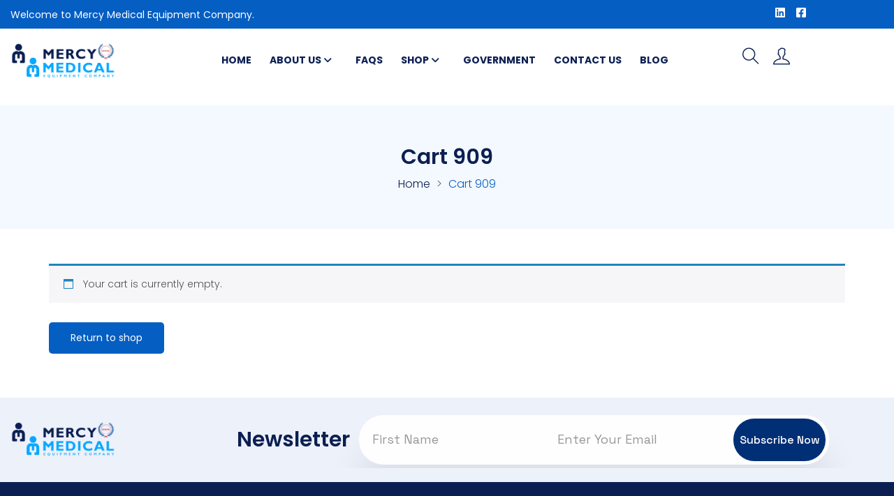

--- FILE ---
content_type: text/html; charset=UTF-8
request_url: https://emercymedical.com/cart/
body_size: 34946
content:

<!DOCTYPE html>
<html lang="en-US" class="no-js">
<head>
	<meta charset="UTF-8">
	<meta name="viewport" content="width=device-width">
	<link rel="profile" href="http://gmpg.org/xfn/11">
	<link rel="pingback" href="https://mercymedicalequipment.com/xmlrpc.php">

	<meta name='robots' content='noindex, follow' />

	<!-- This site is optimized with the Yoast SEO plugin v26.7 - https://yoast.com/wordpress/plugins/seo/ -->
	<title>Cart 909 - Mercy Medical Equipment Company</title>
	<link rel="canonical" href="https://mercymedicalequipment.com/cart/" />
	<meta property="og:locale" content="en_US" />
	<meta property="og:type" content="article" />
	<meta property="og:title" content="Cart 909 - Mercy Medical Equipment Company" />
	<meta property="og:url" content="https://mercymedicalequipment.com/cart/" />
	<meta property="og:site_name" content="Mercy Medical Equipment Company" />
	<meta property="article:modified_time" content="2025-08-19T22:21:00+00:00" />
	<meta name="twitter:card" content="summary_large_image" />
	<script type="application/ld+json" class="yoast-schema-graph">{"@context":"https://schema.org","@graph":[{"@type":"WebPage","@id":"https://mercymedicalequipment.com/cart/","url":"https://mercymedicalequipment.com/cart/","name":"Cart 909 - Mercy Medical Equipment Company","isPartOf":{"@id":"https://mercymedicalequipment.com/#website"},"datePublished":"2021-10-01T10:08:22+00:00","dateModified":"2025-08-19T22:21:00+00:00","breadcrumb":{"@id":"https://mercymedicalequipment.com/cart/#breadcrumb"},"inLanguage":"en-US","potentialAction":[{"@type":"ReadAction","target":["https://mercymedicalequipment.com/cart/"]}]},{"@type":"BreadcrumbList","@id":"https://mercymedicalequipment.com/cart/#breadcrumb","itemListElement":[{"@type":"ListItem","position":1,"name":"Home","item":"https://mercymedicalequipment.com/"},{"@type":"ListItem","position":2,"name":"Cart 909"}]},{"@type":"WebSite","@id":"https://mercymedicalequipment.com/#website","url":"https://mercymedicalequipment.com/","name":"Mercy Medical Equipment Company","description":"","potentialAction":[{"@type":"SearchAction","target":{"@type":"EntryPoint","urlTemplate":"https://mercymedicalequipment.com/?s={search_term_string}"},"query-input":{"@type":"PropertyValueSpecification","valueRequired":true,"valueName":"search_term_string"}}],"inLanguage":"en-US"}]}</script>
	<!-- / Yoast SEO plugin. -->


<link rel='dns-prefetch' href='//mercymedicalequipment.com' />
<link rel='dns-prefetch' href='//js-na2.hs-scripts.com' />
<link rel='dns-prefetch' href='//fonts.googleapis.com' />
<link rel='preconnect' href='https://fonts.gstatic.com' crossorigin />
<link rel="alternate" type="application/rss+xml" title="Mercy Medical Equipment Company &raquo; Feed" href="https://mercymedicalequipment.com/feed/" />
<link rel="alternate" title="oEmbed (JSON)" type="application/json+oembed" href="https://mercymedicalequipment.com/wp-json/oembed/1.0/embed?url=https%3A%2F%2Fmercymedicalequipment.com%2Fcart%2F" />
<link rel="alternate" title="oEmbed (XML)" type="text/xml+oembed" href="https://mercymedicalequipment.com/wp-json/oembed/1.0/embed?url=https%3A%2F%2Fmercymedicalequipment.com%2Fcart%2F&#038;format=xml" />
<style id='wp-img-auto-sizes-contain-inline-css' type='text/css'>
img:is([sizes=auto i],[sizes^="auto," i]){contain-intrinsic-size:3000px 1500px}
/*# sourceURL=wp-img-auto-sizes-contain-inline-css */
</style>
<link rel='stylesheet' id='request_a_quote_select_2_css-css' href='https://mercymedicalequipment.com/wp-content/plugins/elex-request-a-quote/assets/css/select-2-min.css?ver=2.3.3.1a' type='text/css' media='all' />
<link rel='stylesheet' id='request_a_quote_front_style-css' href='https://mercymedicalequipment.com/wp-content/plugins/elex-request-a-quote/assets/css/app.css?ver=2.3.3.1a' type='text/css' media='all' />
<link rel='stylesheet' id='request_a_quote_mini_float_widget_style-css' href='https://mercymedicalequipment.com/wp-content/plugins/elex-request-a-quote/assets/css/mini-quote-float-widget.css?ver=2.3.3.1a' type='text/css' media='all' />
<style id='wp-emoji-styles-inline-css' type='text/css'>

	img.wp-smiley, img.emoji {
		display: inline !important;
		border: none !important;
		box-shadow: none !important;
		height: 1em !important;
		width: 1em !important;
		margin: 0 0.07em !important;
		vertical-align: -0.1em !important;
		background: none !important;
		padding: 0 !important;
	}
/*# sourceURL=wp-emoji-styles-inline-css */
</style>
<link rel='stylesheet' id='wp-block-library-css' href='https://mercymedicalequipment.com/wp-includes/css/dist/block-library/style.min.css?ver=6.9' type='text/css' media='all' />
<style id='wp-block-library-theme-inline-css' type='text/css'>
.wp-block-audio :where(figcaption){color:#555;font-size:13px;text-align:center}.is-dark-theme .wp-block-audio :where(figcaption){color:#ffffffa6}.wp-block-audio{margin:0 0 1em}.wp-block-code{border:1px solid #ccc;border-radius:4px;font-family:Menlo,Consolas,monaco,monospace;padding:.8em 1em}.wp-block-embed :where(figcaption){color:#555;font-size:13px;text-align:center}.is-dark-theme .wp-block-embed :where(figcaption){color:#ffffffa6}.wp-block-embed{margin:0 0 1em}.blocks-gallery-caption{color:#555;font-size:13px;text-align:center}.is-dark-theme .blocks-gallery-caption{color:#ffffffa6}:root :where(.wp-block-image figcaption){color:#555;font-size:13px;text-align:center}.is-dark-theme :root :where(.wp-block-image figcaption){color:#ffffffa6}.wp-block-image{margin:0 0 1em}.wp-block-pullquote{border-bottom:4px solid;border-top:4px solid;color:currentColor;margin-bottom:1.75em}.wp-block-pullquote :where(cite),.wp-block-pullquote :where(footer),.wp-block-pullquote__citation{color:currentColor;font-size:.8125em;font-style:normal;text-transform:uppercase}.wp-block-quote{border-left:.25em solid;margin:0 0 1.75em;padding-left:1em}.wp-block-quote cite,.wp-block-quote footer{color:currentColor;font-size:.8125em;font-style:normal;position:relative}.wp-block-quote:where(.has-text-align-right){border-left:none;border-right:.25em solid;padding-left:0;padding-right:1em}.wp-block-quote:where(.has-text-align-center){border:none;padding-left:0}.wp-block-quote.is-large,.wp-block-quote.is-style-large,.wp-block-quote:where(.is-style-plain){border:none}.wp-block-search .wp-block-search__label{font-weight:700}.wp-block-search__button{border:1px solid #ccc;padding:.375em .625em}:where(.wp-block-group.has-background){padding:1.25em 2.375em}.wp-block-separator.has-css-opacity{opacity:.4}.wp-block-separator{border:none;border-bottom:2px solid;margin-left:auto;margin-right:auto}.wp-block-separator.has-alpha-channel-opacity{opacity:1}.wp-block-separator:not(.is-style-wide):not(.is-style-dots){width:100px}.wp-block-separator.has-background:not(.is-style-dots){border-bottom:none;height:1px}.wp-block-separator.has-background:not(.is-style-wide):not(.is-style-dots){height:2px}.wp-block-table{margin:0 0 1em}.wp-block-table td,.wp-block-table th{word-break:normal}.wp-block-table :where(figcaption){color:#555;font-size:13px;text-align:center}.is-dark-theme .wp-block-table :where(figcaption){color:#ffffffa6}.wp-block-video :where(figcaption){color:#555;font-size:13px;text-align:center}.is-dark-theme .wp-block-video :where(figcaption){color:#ffffffa6}.wp-block-video{margin:0 0 1em}:root :where(.wp-block-template-part.has-background){margin-bottom:0;margin-top:0;padding:1.25em 2.375em}
/*# sourceURL=/wp-includes/css/dist/block-library/theme.min.css */
</style>
<style id='classic-theme-styles-inline-css' type='text/css'>
/*! This file is auto-generated */
.wp-block-button__link{color:#fff;background-color:#32373c;border-radius:9999px;box-shadow:none;text-decoration:none;padding:calc(.667em + 2px) calc(1.333em + 2px);font-size:1.125em}.wp-block-file__button{background:#32373c;color:#fff;text-decoration:none}
/*# sourceURL=/wp-includes/css/classic-themes.min.css */
</style>
<style id='wsi-iframe-block-style-inline-css' type='text/css'>
.iframe-block-container{display:flex;justify-content:center}

/*# sourceURL=https://mercymedicalequipment.com/wp-content/plugins/iframe-block/build/style-index.css */
</style>
<style id='global-styles-inline-css' type='text/css'>
:root{--wp--preset--aspect-ratio--square: 1;--wp--preset--aspect-ratio--4-3: 4/3;--wp--preset--aspect-ratio--3-4: 3/4;--wp--preset--aspect-ratio--3-2: 3/2;--wp--preset--aspect-ratio--2-3: 2/3;--wp--preset--aspect-ratio--16-9: 16/9;--wp--preset--aspect-ratio--9-16: 9/16;--wp--preset--color--black: #000000;--wp--preset--color--cyan-bluish-gray: #abb8c3;--wp--preset--color--white: #ffffff;--wp--preset--color--pale-pink: #f78da7;--wp--preset--color--vivid-red: #cf2e2e;--wp--preset--color--luminous-vivid-orange: #ff6900;--wp--preset--color--luminous-vivid-amber: #fcb900;--wp--preset--color--light-green-cyan: #7bdcb5;--wp--preset--color--vivid-green-cyan: #00d084;--wp--preset--color--pale-cyan-blue: #8ed1fc;--wp--preset--color--vivid-cyan-blue: #0693e3;--wp--preset--color--vivid-purple: #9b51e0;--wp--preset--gradient--vivid-cyan-blue-to-vivid-purple: linear-gradient(135deg,rgb(6,147,227) 0%,rgb(155,81,224) 100%);--wp--preset--gradient--light-green-cyan-to-vivid-green-cyan: linear-gradient(135deg,rgb(122,220,180) 0%,rgb(0,208,130) 100%);--wp--preset--gradient--luminous-vivid-amber-to-luminous-vivid-orange: linear-gradient(135deg,rgb(252,185,0) 0%,rgb(255,105,0) 100%);--wp--preset--gradient--luminous-vivid-orange-to-vivid-red: linear-gradient(135deg,rgb(255,105,0) 0%,rgb(207,46,46) 100%);--wp--preset--gradient--very-light-gray-to-cyan-bluish-gray: linear-gradient(135deg,rgb(238,238,238) 0%,rgb(169,184,195) 100%);--wp--preset--gradient--cool-to-warm-spectrum: linear-gradient(135deg,rgb(74,234,220) 0%,rgb(151,120,209) 20%,rgb(207,42,186) 40%,rgb(238,44,130) 60%,rgb(251,105,98) 80%,rgb(254,248,76) 100%);--wp--preset--gradient--blush-light-purple: linear-gradient(135deg,rgb(255,206,236) 0%,rgb(152,150,240) 100%);--wp--preset--gradient--blush-bordeaux: linear-gradient(135deg,rgb(254,205,165) 0%,rgb(254,45,45) 50%,rgb(107,0,62) 100%);--wp--preset--gradient--luminous-dusk: linear-gradient(135deg,rgb(255,203,112) 0%,rgb(199,81,192) 50%,rgb(65,88,208) 100%);--wp--preset--gradient--pale-ocean: linear-gradient(135deg,rgb(255,245,203) 0%,rgb(182,227,212) 50%,rgb(51,167,181) 100%);--wp--preset--gradient--electric-grass: linear-gradient(135deg,rgb(202,248,128) 0%,rgb(113,206,126) 100%);--wp--preset--gradient--midnight: linear-gradient(135deg,rgb(2,3,129) 0%,rgb(40,116,252) 100%);--wp--preset--font-size--small: 13px;--wp--preset--font-size--medium: 20px;--wp--preset--font-size--large: 36px;--wp--preset--font-size--x-large: 42px;--wp--preset--spacing--20: 0.44rem;--wp--preset--spacing--30: 0.67rem;--wp--preset--spacing--40: 1rem;--wp--preset--spacing--50: 1.5rem;--wp--preset--spacing--60: 2.25rem;--wp--preset--spacing--70: 3.38rem;--wp--preset--spacing--80: 5.06rem;--wp--preset--shadow--natural: 6px 6px 9px rgba(0, 0, 0, 0.2);--wp--preset--shadow--deep: 12px 12px 50px rgba(0, 0, 0, 0.4);--wp--preset--shadow--sharp: 6px 6px 0px rgba(0, 0, 0, 0.2);--wp--preset--shadow--outlined: 6px 6px 0px -3px rgb(255, 255, 255), 6px 6px rgb(0, 0, 0);--wp--preset--shadow--crisp: 6px 6px 0px rgb(0, 0, 0);}:where(.is-layout-flex){gap: 0.5em;}:where(.is-layout-grid){gap: 0.5em;}body .is-layout-flex{display: flex;}.is-layout-flex{flex-wrap: wrap;align-items: center;}.is-layout-flex > :is(*, div){margin: 0;}body .is-layout-grid{display: grid;}.is-layout-grid > :is(*, div){margin: 0;}:where(.wp-block-columns.is-layout-flex){gap: 2em;}:where(.wp-block-columns.is-layout-grid){gap: 2em;}:where(.wp-block-post-template.is-layout-flex){gap: 1.25em;}:where(.wp-block-post-template.is-layout-grid){gap: 1.25em;}.has-black-color{color: var(--wp--preset--color--black) !important;}.has-cyan-bluish-gray-color{color: var(--wp--preset--color--cyan-bluish-gray) !important;}.has-white-color{color: var(--wp--preset--color--white) !important;}.has-pale-pink-color{color: var(--wp--preset--color--pale-pink) !important;}.has-vivid-red-color{color: var(--wp--preset--color--vivid-red) !important;}.has-luminous-vivid-orange-color{color: var(--wp--preset--color--luminous-vivid-orange) !important;}.has-luminous-vivid-amber-color{color: var(--wp--preset--color--luminous-vivid-amber) !important;}.has-light-green-cyan-color{color: var(--wp--preset--color--light-green-cyan) !important;}.has-vivid-green-cyan-color{color: var(--wp--preset--color--vivid-green-cyan) !important;}.has-pale-cyan-blue-color{color: var(--wp--preset--color--pale-cyan-blue) !important;}.has-vivid-cyan-blue-color{color: var(--wp--preset--color--vivid-cyan-blue) !important;}.has-vivid-purple-color{color: var(--wp--preset--color--vivid-purple) !important;}.has-black-background-color{background-color: var(--wp--preset--color--black) !important;}.has-cyan-bluish-gray-background-color{background-color: var(--wp--preset--color--cyan-bluish-gray) !important;}.has-white-background-color{background-color: var(--wp--preset--color--white) !important;}.has-pale-pink-background-color{background-color: var(--wp--preset--color--pale-pink) !important;}.has-vivid-red-background-color{background-color: var(--wp--preset--color--vivid-red) !important;}.has-luminous-vivid-orange-background-color{background-color: var(--wp--preset--color--luminous-vivid-orange) !important;}.has-luminous-vivid-amber-background-color{background-color: var(--wp--preset--color--luminous-vivid-amber) !important;}.has-light-green-cyan-background-color{background-color: var(--wp--preset--color--light-green-cyan) !important;}.has-vivid-green-cyan-background-color{background-color: var(--wp--preset--color--vivid-green-cyan) !important;}.has-pale-cyan-blue-background-color{background-color: var(--wp--preset--color--pale-cyan-blue) !important;}.has-vivid-cyan-blue-background-color{background-color: var(--wp--preset--color--vivid-cyan-blue) !important;}.has-vivid-purple-background-color{background-color: var(--wp--preset--color--vivid-purple) !important;}.has-black-border-color{border-color: var(--wp--preset--color--black) !important;}.has-cyan-bluish-gray-border-color{border-color: var(--wp--preset--color--cyan-bluish-gray) !important;}.has-white-border-color{border-color: var(--wp--preset--color--white) !important;}.has-pale-pink-border-color{border-color: var(--wp--preset--color--pale-pink) !important;}.has-vivid-red-border-color{border-color: var(--wp--preset--color--vivid-red) !important;}.has-luminous-vivid-orange-border-color{border-color: var(--wp--preset--color--luminous-vivid-orange) !important;}.has-luminous-vivid-amber-border-color{border-color: var(--wp--preset--color--luminous-vivid-amber) !important;}.has-light-green-cyan-border-color{border-color: var(--wp--preset--color--light-green-cyan) !important;}.has-vivid-green-cyan-border-color{border-color: var(--wp--preset--color--vivid-green-cyan) !important;}.has-pale-cyan-blue-border-color{border-color: var(--wp--preset--color--pale-cyan-blue) !important;}.has-vivid-cyan-blue-border-color{border-color: var(--wp--preset--color--vivid-cyan-blue) !important;}.has-vivid-purple-border-color{border-color: var(--wp--preset--color--vivid-purple) !important;}.has-vivid-cyan-blue-to-vivid-purple-gradient-background{background: var(--wp--preset--gradient--vivid-cyan-blue-to-vivid-purple) !important;}.has-light-green-cyan-to-vivid-green-cyan-gradient-background{background: var(--wp--preset--gradient--light-green-cyan-to-vivid-green-cyan) !important;}.has-luminous-vivid-amber-to-luminous-vivid-orange-gradient-background{background: var(--wp--preset--gradient--luminous-vivid-amber-to-luminous-vivid-orange) !important;}.has-luminous-vivid-orange-to-vivid-red-gradient-background{background: var(--wp--preset--gradient--luminous-vivid-orange-to-vivid-red) !important;}.has-very-light-gray-to-cyan-bluish-gray-gradient-background{background: var(--wp--preset--gradient--very-light-gray-to-cyan-bluish-gray) !important;}.has-cool-to-warm-spectrum-gradient-background{background: var(--wp--preset--gradient--cool-to-warm-spectrum) !important;}.has-blush-light-purple-gradient-background{background: var(--wp--preset--gradient--blush-light-purple) !important;}.has-blush-bordeaux-gradient-background{background: var(--wp--preset--gradient--blush-bordeaux) !important;}.has-luminous-dusk-gradient-background{background: var(--wp--preset--gradient--luminous-dusk) !important;}.has-pale-ocean-gradient-background{background: var(--wp--preset--gradient--pale-ocean) !important;}.has-electric-grass-gradient-background{background: var(--wp--preset--gradient--electric-grass) !important;}.has-midnight-gradient-background{background: var(--wp--preset--gradient--midnight) !important;}.has-small-font-size{font-size: var(--wp--preset--font-size--small) !important;}.has-medium-font-size{font-size: var(--wp--preset--font-size--medium) !important;}.has-large-font-size{font-size: var(--wp--preset--font-size--large) !important;}.has-x-large-font-size{font-size: var(--wp--preset--font-size--x-large) !important;}
:where(.wp-block-post-template.is-layout-flex){gap: 1.25em;}:where(.wp-block-post-template.is-layout-grid){gap: 1.25em;}
:where(.wp-block-term-template.is-layout-flex){gap: 1.25em;}:where(.wp-block-term-template.is-layout-grid){gap: 1.25em;}
:where(.wp-block-columns.is-layout-flex){gap: 2em;}:where(.wp-block-columns.is-layout-grid){gap: 2em;}
:root :where(.wp-block-pullquote){font-size: 1.5em;line-height: 1.6;}
/*# sourceURL=global-styles-inline-css */
</style>
<link rel='stylesheet' id='contact-form-7-css' href='https://mercymedicalequipment.com/wp-content/plugins/contact-form-7/includes/css/styles.css?ver=6.1.4' type='text/css' media='all' />
<link rel='stylesheet' id='goal-salespopup-style-css' href='https://mercymedicalequipment.com/wp-content/plugins/goal-salespopup/assets/style.css?ver=1.0.0' type='text/css' media='all' />
<link rel='stylesheet' id='xoo-qv-style-css' href='https://mercymedicalequipment.com/wp-content/plugins/quick-view-woocommerce/assets/css/xoo-qv-style.css?ver=1.7' type='text/css' media='all' />
<link rel='stylesheet' id='sr7css-css' href='//mercymedicalequipment.com/wp-content/plugins/revslider/public/css/sr7.css?ver=6.7.40' type='text/css' media='all' />
<link rel='stylesheet' id='select2-css' href='https://mercymedicalequipment.com/wp-content/plugins/woocommerce/assets/css/select2.css?ver=10.4.3' type='text/css' media='all' />
<link rel='stylesheet' id='woocommerce-layout-css' href='https://mercymedicalequipment.com/wp-content/plugins/woocommerce/assets/css/woocommerce-layout.css?ver=10.4.3' type='text/css' media='all' />
<link rel='stylesheet' id='woocommerce-smallscreen-css' href='https://mercymedicalequipment.com/wp-content/plugins/woocommerce/assets/css/woocommerce-smallscreen.css?ver=10.4.3' type='text/css' media='only screen and (max-width: 768px)' />
<link rel='stylesheet' id='woocommerce-general-css' href='https://mercymedicalequipment.com/wp-content/plugins/woocommerce/assets/css/woocommerce.css?ver=10.4.3' type='text/css' media='all' />
<style id='woocommerce-inline-inline-css' type='text/css'>
.woocommerce form .form-row .required { visibility: visible; }
/*# sourceURL=woocommerce-inline-inline-css */
</style>
<link rel='stylesheet' id='hint-css' href='https://mercymedicalequipment.com/wp-content/plugins/woo-smart-compare/assets/libs/hint/hint.min.css?ver=6.9' type='text/css' media='all' />
<link rel='stylesheet' id='perfect-scrollbar-css' href='https://mercymedicalequipment.com/wp-content/plugins/woo-smart-compare/assets/libs/perfect-scrollbar/css/perfect-scrollbar.min.css?ver=6.9' type='text/css' media='all' />
<link rel='stylesheet' id='perfect-scrollbar-wpc-css' href='https://mercymedicalequipment.com/wp-content/plugins/woo-smart-compare/assets/libs/perfect-scrollbar/css/custom-theme.css?ver=6.9' type='text/css' media='all' />
<link rel='stylesheet' id='woosc-frontend-css' href='https://mercymedicalequipment.com/wp-content/plugins/woo-smart-compare/assets/css/frontend.css?ver=6.5.3' type='text/css' media='all' />
<link rel='stylesheet' id='brands-styles-css' href='https://mercymedicalequipment.com/wp-content/plugins/woocommerce/assets/css/brands.css?ver=10.4.3' type='text/css' media='all' />
<link rel='stylesheet' id='dflip-style-css' href='https://mercymedicalequipment.com/wp-content/plugins/3d-flipbook-dflip-lite/assets/css/dflip.min.css?ver=2.4.20' type='text/css' media='all' />
<link rel='stylesheet' id='exad-slick-css' href='https://mercymedicalequipment.com/wp-content/plugins/exclusive-addons-for-elementor/assets/vendor/css/slick.min.css?ver=6.9' type='text/css' media='all' />
<link rel='stylesheet' id='exad-slick-theme-css' href='https://mercymedicalequipment.com/wp-content/plugins/exclusive-addons-for-elementor/assets/vendor/css/slick-theme.min.css?ver=6.9' type='text/css' media='all' />
<link rel='stylesheet' id='exad-image-hover-css' href='https://mercymedicalequipment.com/wp-content/plugins/exclusive-addons-for-elementor/assets/vendor/css/imagehover.css?ver=6.9' type='text/css' media='all' />
<link rel='stylesheet' id='exad-swiperv5-css' href='https://mercymedicalequipment.com/wp-content/plugins/exclusive-addons-for-elementor/assets/vendor/css/swiper.min.css?ver=2.7.9.8' type='text/css' media='all' />
<link rel='stylesheet' id='exad-main-style-css' href='https://mercymedicalequipment.com/wp-content/plugins/exclusive-addons-for-elementor/assets/css/exad-styles.min.css?ver=6.9' type='text/css' media='all' />
<link rel='stylesheet' id='tawcvs-frontend-css' href='https://mercymedicalequipment.com/wp-content/plugins/variation-swatches-for-woocommerce/assets/css/frontend.css?ver=2.2.5' type='text/css' media='all' />
<link rel='stylesheet' id='wpb_wrps_owl_carousel-css' href='https://mercymedicalequipment.com/wp-content/plugins/wpb-woocommerce-related-products-slider/assets/css/owl.carousel.css?ver=2.3.4' type='text/css' media='' />
<link rel='stylesheet' id='wpb_wrps_main_style-css' href='https://mercymedicalequipment.com/wp-content/plugins/wpb-woocommerce-related-products-slider/assets/css/main.css?ver=1.0' type='text/css' media='' />
<link rel='stylesheet' id='dashicons-css' href='https://mercymedicalequipment.com/wp-includes/css/dashicons.min.css?ver=6.9' type='text/css' media='all' />
<style id='dashicons-inline-css' type='text/css'>
[data-font="Dashicons"]:before {font-family: 'Dashicons' !important;content: attr(data-icon) !important;speak: none !important;font-weight: normal !important;font-variant: normal !important;text-transform: none !important;line-height: 1 !important;font-style: normal !important;-webkit-font-smoothing: antialiased !important;-moz-osx-font-smoothing: grayscale !important;}
/*# sourceURL=dashicons-inline-css */
</style>
<link rel='stylesheet' id='elementor-frontend-css' href='https://mercymedicalequipment.com/wp-content/plugins/elementor/assets/css/frontend.min.css?ver=3.34.1' type='text/css' media='all' />
<link rel='stylesheet' id='elementor-post-348-css' href='https://mercymedicalequipment.com/wp-content/uploads/elementor/css/post-348.css?ver=1768500662' type='text/css' media='all' />
<link rel='stylesheet' id='medil-wc-quantity-increment-css' href='https://mercymedicalequipment.com/wp-content/themes/medil/css/wc-quantity-increment.css?ver=6.9' type='text/css' media='all' />
<link rel='stylesheet' id='medil-woocommerce-css' href='https://mercymedicalequipment.com/wp-content/themes/medil/sass/woocommerce.css?ver=1.3.0' type='text/css' media='all' />
<link rel='stylesheet' id='eael-general-css' href='https://mercymedicalequipment.com/wp-content/plugins/essential-addons-for-elementor-lite/assets/front-end/css/view/general.min.css?ver=6.5.7' type='text/css' media='all' />
<link rel='stylesheet' id='medil-theme-fonts-css' href='https://fonts.googleapis.com/css?family=Poppins:300,300i,400,400i,500,600,700,800&#038;subset=latin%2Clatin-ext' type='text/css' media='all' />
<link rel='stylesheet' id='font-awesome-css' href='https://mercymedicalequipment.com/wp-content/plugins/elementor/assets/lib/font-awesome/css/font-awesome.min.css?ver=4.7.0' type='text/css' media='all' />
<style id='font-awesome-inline-css' type='text/css'>
[data-font="FontAwesome"]:before {font-family: 'FontAwesome' !important;content: attr(data-icon) !important;speak: none !important;font-weight: normal !important;font-variant: normal !important;text-transform: none !important;line-height: 1 !important;font-style: normal !important;-webkit-font-smoothing: antialiased !important;-moz-osx-font-smoothing: grayscale !important;}
/*# sourceURL=font-awesome-inline-css */
</style>
<link rel='stylesheet' id='font-themify-css' href='https://mercymedicalequipment.com/wp-content/themes/medil/css/themify-icons.css?ver=1.0.0' type='text/css' media='all' />
<link rel='stylesheet' id='font-icomoon-css' href='https://mercymedicalequipment.com/wp-content/themes/medil/css/font-icomoon.css?ver=1.0.0' type='text/css' media='all' />
<link rel='stylesheet' id='font-eleganticon-css' href='https://mercymedicalequipment.com/wp-content/themes/medil/css/eleganticon-style.css?ver=1.0.0' type='text/css' media='all' />
<link rel='stylesheet' id='animate-css' href='https://mercymedicalequipment.com/wp-content/themes/medil/css/animate.css?ver=3.6.0' type='text/css' media='all' />
<link rel='stylesheet' id='bootstrap-css' href='https://mercymedicalequipment.com/wp-content/themes/medil/sass/bootstrap.css?ver=3.2.0' type='text/css' media='all' />
<link rel='stylesheet' id='slick-css' href='https://mercymedicalequipment.com/wp-content/themes/medil/css/slick.css?ver=1.8.0' type='text/css' media='all' />
<link rel='stylesheet' id='magnific-popup-css' href='https://mercymedicalequipment.com/wp-content/themes/medil/css/magnific-popup.css?ver=1.3.0' type='text/css' media='all' />
<link rel='stylesheet' id='sliding-menu-css' href='https://mercymedicalequipment.com/wp-content/themes/medil/css/sliding-menu.min.css?ver=0.3.0' type='text/css' media='all' />
<link rel='stylesheet' id='medil-template-css' href='https://mercymedicalequipment.com/wp-content/themes/medil/sass/template.css?ver=1.0' type='text/css' media='all' />
<style id='medil-template-inline-css' type='text/css'>
/* Main Font */body, .megamenu > li > a, .product-block.grid .product-cat{font-family:'Poppins',sans-serif;}/* Heading Font */h1, h2, h3, h4, h5, h6, .widget-title,.widgettitle{font-family:  'Poppins', sans-serif;}
/*# sourceURL=medil-template-inline-css */
</style>
<link rel='stylesheet' id='medil-style-css' href='https://mercymedicalequipment.com/wp-content/themes/medil/style.css?ver=1.0' type='text/css' media='all' />
<link rel="preload" as="style" href="https://fonts.googleapis.com/css?family=Poppins:100,200,300,400,500,600,700,800,900,100italic,200italic,300italic,400italic,500italic,600italic,700italic,800italic,900italic&#038;display=swap&#038;ver=1767033760" /><link rel="stylesheet" href="https://fonts.googleapis.com/css?family=Poppins:100,200,300,400,500,600,700,800,900,100italic,200italic,300italic,400italic,500italic,600italic,700italic,800italic,900italic&#038;display=swap&#038;ver=1767033760" media="print" onload="this.media='all'"><noscript><link rel="stylesheet" href="https://fonts.googleapis.com/css?family=Poppins:100,200,300,400,500,600,700,800,900,100italic,200italic,300italic,400italic,500italic,600italic,700italic,800italic,900italic&#038;display=swap&#038;ver=1767033760" /></noscript><link rel='stylesheet' id='elementor-gf-local-poppins-css' href='https://mercymedicalequipment.com/wp-content/uploads/elementor/google-fonts/css/poppins.css?ver=1742287743' type='text/css' media='all' />
<script type="text/template" id="tmpl-variation-template">
	<div class="woocommerce-variation-description">{{{ data.variation.variation_description }}}</div>
	<div class="woocommerce-variation-price">{{{ data.variation.price_html }}}</div>
	<div class="woocommerce-variation-availability">{{{ data.variation.availability_html }}}</div>
</script>
<script type="text/template" id="tmpl-unavailable-variation-template">
	<p role="alert">Sorry, this product is unavailable. Please choose a different combination.</p>
</script>
<script type="text/javascript" src="https://mercymedicalequipment.com/wp-includes/js/jquery/jquery.min.js?ver=3.7.1" id="jquery-core-js"></script>
<script type="text/javascript" src="https://mercymedicalequipment.com/wp-includes/js/jquery/jquery-migrate.min.js?ver=3.4.1" id="jquery-migrate-js"></script>
<script type="text/javascript" src="https://mercymedicalequipment.com/wp-includes/js/underscore.min.js?ver=1.13.7" id="underscore-js"></script>
<script type="text/javascript" src="https://mercymedicalequipment.com/wp-includes/js/dist/vendor/react.min.js?ver=18.3.1.1" id="react-js"></script>
<script type="text/javascript" src="https://mercymedicalequipment.com/wp-includes/js/dist/vendor/react-dom.min.js?ver=18.3.1.1" id="react-dom-js"></script>
<script type="text/javascript" src="https://mercymedicalequipment.com/wp-includes/js/dist/escape-html.min.js?ver=6561a406d2d232a6fbd2" id="wp-escape-html-js"></script>
<script type="text/javascript" src="https://mercymedicalequipment.com/wp-includes/js/dist/element.min.js?ver=6a582b0c827fa25df3dd" id="wp-element-js"></script>
<script type="text/javascript" src="https://mercymedicalequipment.com/wp-includes/js/dist/hooks.min.js?ver=dd5603f07f9220ed27f1" id="wp-hooks-js"></script>
<script type="text/javascript" src="https://mercymedicalequipment.com/wp-includes/js/dist/i18n.min.js?ver=c26c3dc7bed366793375" id="wp-i18n-js"></script>
<script type="text/javascript" id="wp-i18n-js-after">
/* <![CDATA[ */
wp.i18n.setLocaleData( { 'text direction\u0004ltr': [ 'ltr' ] } );
//# sourceURL=wp-i18n-js-after
/* ]]> */
</script>
<script type="text/javascript" id="quote_list-js-extra">
/* <![CDATA[ */
var elex_raq_translations = [];
var quote_list_ajax_obj = {"ajax_url":"https://mercymedicalequipment.com/wp-admin/admin-ajax.php","nonce":"852c9564b2"};
//# sourceURL=quote_list-js-extra
/* ]]> */
</script>
<script type="text/javascript" src="https://mercymedicalequipment.com/wp-content/plugins/elex-request-a-quote/assets/js/components/quote_list/quote_list.min.js?ver=2.3.3.1a" id="quote_list-js"></script>
<script type="text/javascript" src="//mercymedicalequipment.com/wp-content/plugins/revslider/public/js/libs/tptools.js?ver=6.7.40" id="tp-tools-js" async="async" data-wp-strategy="async"></script>
<script type="text/javascript" src="//mercymedicalequipment.com/wp-content/plugins/revslider/public/js/sr7.js?ver=6.7.40" id="sr7-js" async="async" data-wp-strategy="async"></script>
<script type="text/javascript" src="https://mercymedicalequipment.com/wp-content/plugins/woocommerce/assets/js/jquery-blockui/jquery.blockUI.min.js?ver=2.7.0-wc.10.4.3" id="wc-jquery-blockui-js" defer="defer" data-wp-strategy="defer"></script>
<script type="text/javascript" src="https://mercymedicalequipment.com/wp-content/plugins/woocommerce/assets/js/js-cookie/js.cookie.min.js?ver=2.1.4-wc.10.4.3" id="wc-js-cookie-js" defer="defer" data-wp-strategy="defer"></script>
<script type="text/javascript" id="woocommerce-js-extra">
/* <![CDATA[ */
var woocommerce_params = {"ajax_url":"/wp-admin/admin-ajax.php","wc_ajax_url":"/?wc-ajax=%%endpoint%%","i18n_password_show":"Show password","i18n_password_hide":"Hide password"};
//# sourceURL=woocommerce-js-extra
/* ]]> */
</script>
<script type="text/javascript" src="https://mercymedicalequipment.com/wp-content/plugins/woocommerce/assets/js/frontend/woocommerce.min.js?ver=10.4.3" id="woocommerce-js" defer="defer" data-wp-strategy="defer"></script>
<script type="text/javascript" id="wc-country-select-js-extra">
/* <![CDATA[ */
var wc_country_select_params = {"countries":"{\"IN\":{\"AN\":\"Andaman and Nicobar Islands\",\"AP\":\"Andhra Pradesh\",\"AR\":\"Arunachal Pradesh\",\"AS\":\"Assam\",\"BR\":\"Bihar\",\"CH\":\"Chandigarh\",\"CT\":\"Chhattisgarh\",\"DD\":\"Daman and Diu\",\"DH\":\"D\\u0101dra and Nagar Haveli and Dam\\u0101n and Diu\",\"DL\":\"Delhi\",\"DN\":\"Dadra and Nagar Haveli\",\"GA\":\"Goa\",\"GJ\":\"Gujarat\",\"HP\":\"Himachal Pradesh\",\"HR\":\"Haryana\",\"JH\":\"Jharkhand\",\"JK\":\"Jammu and Kashmir\",\"KA\":\"Karnataka\",\"KL\":\"Kerala\",\"LA\":\"Ladakh\",\"LD\":\"Lakshadweep\",\"MH\":\"Maharashtra\",\"ML\":\"Meghalaya\",\"MN\":\"Manipur\",\"MP\":\"Madhya Pradesh\",\"MZ\":\"Mizoram\",\"NL\":\"Nagaland\",\"OD\":\"Odisha\",\"PB\":\"Punjab\",\"PY\":\"Pondicherry (Puducherry)\",\"RJ\":\"Rajasthan\",\"SK\":\"Sikkim\",\"TS\":\"Telangana\",\"TN\":\"Tamil Nadu\",\"TR\":\"Tripura\",\"UP\":\"Uttar Pradesh\",\"UK\":\"Uttarakhand\",\"WB\":\"West Bengal\"},\"US\":{\"AL\":\"Alabama\",\"AK\":\"Alaska\",\"AZ\":\"Arizona\",\"AR\":\"Arkansas\",\"CA\":\"California\",\"CO\":\"Colorado\",\"CT\":\"Connecticut\",\"DE\":\"Delaware\",\"DC\":\"District of Columbia\",\"FL\":\"Florida\",\"GA\":\"Georgia\",\"HI\":\"Hawaii\",\"ID\":\"Idaho\",\"IL\":\"Illinois\",\"IN\":\"Indiana\",\"IA\":\"Iowa\",\"KS\":\"Kansas\",\"KY\":\"Kentucky\",\"LA\":\"Louisiana\",\"ME\":\"Maine\",\"MD\":\"Maryland\",\"MA\":\"Massachusetts\",\"MI\":\"Michigan\",\"MN\":\"Minnesota\",\"MS\":\"Mississippi\",\"MO\":\"Missouri\",\"MT\":\"Montana\",\"NE\":\"Nebraska\",\"NV\":\"Nevada\",\"NH\":\"New Hampshire\",\"NJ\":\"New Jersey\",\"NM\":\"New Mexico\",\"NY\":\"New York\",\"NC\":\"North Carolina\",\"ND\":\"North Dakota\",\"OH\":\"Ohio\",\"OK\":\"Oklahoma\",\"OR\":\"Oregon\",\"PA\":\"Pennsylvania\",\"RI\":\"Rhode Island\",\"SC\":\"South Carolina\",\"SD\":\"South Dakota\",\"TN\":\"Tennessee\",\"TX\":\"Texas\",\"UT\":\"Utah\",\"VT\":\"Vermont\",\"VA\":\"Virginia\",\"WA\":\"Washington\",\"WV\":\"West Virginia\",\"WI\":\"Wisconsin\",\"WY\":\"Wyoming\",\"AA\":\"Armed Forces (AA)\",\"AE\":\"Armed Forces (AE)\",\"AP\":\"Armed Forces (AP)\"}}","i18n_select_state_text":"Select an option\u2026","i18n_no_matches":"No matches found","i18n_ajax_error":"Loading failed","i18n_input_too_short_1":"Please enter 1 or more characters","i18n_input_too_short_n":"Please enter %qty% or more characters","i18n_input_too_long_1":"Please delete 1 character","i18n_input_too_long_n":"Please delete %qty% characters","i18n_selection_too_long_1":"You can only select 1 item","i18n_selection_too_long_n":"You can only select %qty% items","i18n_load_more":"Loading more results\u2026","i18n_searching":"Searching\u2026"};
//# sourceURL=wc-country-select-js-extra
/* ]]> */
</script>
<script type="text/javascript" src="https://mercymedicalequipment.com/wp-content/plugins/woocommerce/assets/js/frontend/country-select.min.js?ver=10.4.3" id="wc-country-select-js" defer="defer" data-wp-strategy="defer"></script>
<script type="text/javascript" id="wc-address-i18n-js-extra">
/* <![CDATA[ */
var wc_address_i18n_params = {"locale":"{\"IN\":{\"postcode\":{\"label\":\"PIN Code\"},\"state\":{\"label\":\"State\"}},\"US\":{\"postcode\":{\"label\":\"ZIP Code\"},\"state\":{\"label\":\"State\"}},\"default\":{\"first_name\":{\"label\":\"First name\",\"required\":true,\"class\":[\"form-row-first\"],\"autocomplete\":\"given-name\",\"priority\":10},\"last_name\":{\"label\":\"Last name\",\"required\":true,\"class\":[\"form-row-last\"],\"autocomplete\":\"family-name\",\"priority\":20},\"country\":{\"type\":\"country\",\"label\":\"Country / Region\",\"required\":true,\"class\":[\"form-row-wide\",\"address-field\",\"update_totals_on_change\"],\"autocomplete\":\"country\",\"priority\":40},\"address_1\":{\"label\":\"Street address\",\"placeholder\":\"House number and street name\",\"required\":true,\"class\":[\"form-row-wide\",\"address-field\"],\"autocomplete\":\"address-line1\",\"priority\":50},\"address_2\":{\"label\":\"Apartment, suite, unit, etc.\",\"label_class\":[\"screen-reader-text\"],\"placeholder\":\"Apartment, suite, unit, etc. (optional)\",\"class\":[\"form-row-wide\",\"address-field\"],\"autocomplete\":\"address-line2\",\"priority\":60,\"required\":false},\"city\":{\"label\":\"Town / City\",\"required\":true,\"class\":[\"form-row-wide\",\"address-field\"],\"autocomplete\":\"address-level2\",\"priority\":70},\"state\":{\"type\":\"state\",\"label\":\"State / County\",\"required\":true,\"class\":[\"form-row-wide\",\"address-field\"],\"validate\":[\"state\"],\"autocomplete\":\"address-level1\",\"priority\":80},\"postcode\":{\"label\":\"Postcode / ZIP\",\"required\":true,\"class\":[\"form-row-wide\",\"address-field\"],\"validate\":[\"postcode\"],\"autocomplete\":\"postal-code\",\"priority\":90}}}","locale_fields":"{\"address_1\":\"#billing_address_1_field, #shipping_address_1_field\",\"address_2\":\"#billing_address_2_field, #shipping_address_2_field\",\"state\":\"#billing_state_field, #shipping_state_field, #calc_shipping_state_field\",\"postcode\":\"#billing_postcode_field, #shipping_postcode_field, #calc_shipping_postcode_field\",\"city\":\"#billing_city_field, #shipping_city_field, #calc_shipping_city_field\"}","i18n_required_text":"required","i18n_optional_text":"optional"};
//# sourceURL=wc-address-i18n-js-extra
/* ]]> */
</script>
<script type="text/javascript" src="https://mercymedicalequipment.com/wp-content/plugins/woocommerce/assets/js/frontend/address-i18n.min.js?ver=10.4.3" id="wc-address-i18n-js" defer="defer" data-wp-strategy="defer"></script>
<script type="text/javascript" id="wc-cart-js-extra">
/* <![CDATA[ */
var wc_cart_params = {"ajax_url":"/wp-admin/admin-ajax.php","wc_ajax_url":"/?wc-ajax=%%endpoint%%","update_shipping_method_nonce":"7207eb1cd6","apply_coupon_nonce":"c976a2735b","remove_coupon_nonce":"2c9faef721"};
//# sourceURL=wc-cart-js-extra
/* ]]> */
</script>
<script type="text/javascript" src="https://mercymedicalequipment.com/wp-content/plugins/woocommerce/assets/js/frontend/cart.min.js?ver=10.4.3" id="wc-cart-js" defer="defer" data-wp-strategy="defer"></script>
<script type="text/javascript" src="https://mercymedicalequipment.com/wp-content/plugins/woocommerce/assets/js/selectWoo/selectWoo.full.min.js?ver=1.0.9-wc.10.4.3" id="selectWoo-js" defer="defer" data-wp-strategy="defer"></script>
<script type="text/javascript" id="zxcvbn-async-js-extra">
/* <![CDATA[ */
var _zxcvbnSettings = {"src":"https://mercymedicalequipment.com/wp-includes/js/zxcvbn.min.js"};
//# sourceURL=zxcvbn-async-js-extra
/* ]]> */
</script>
<script type="text/javascript" src="https://mercymedicalequipment.com/wp-includes/js/zxcvbn-async.min.js?ver=1.0" id="zxcvbn-async-js"></script>
<script type="text/javascript" id="password-strength-meter-js-extra">
/* <![CDATA[ */
var pwsL10n = {"unknown":"Password strength unknown","short":"Very weak","bad":"Weak","good":"Medium","strong":"Strong","mismatch":"Mismatch"};
//# sourceURL=password-strength-meter-js-extra
/* ]]> */
</script>
<script type="text/javascript" src="https://mercymedicalequipment.com/wp-admin/js/password-strength-meter.min.js?ver=6.9" id="password-strength-meter-js"></script>
<script type="text/javascript" id="wc-password-strength-meter-js-extra">
/* <![CDATA[ */
var wc_password_strength_meter_params = {"min_password_strength":"3","stop_checkout":"","i18n_password_error":"Please enter a stronger password.","i18n_password_hint":"Hint: The password should be at least twelve characters long. To make it stronger, use upper and lower case letters, numbers, and symbols like ! \" ? $ % ^ & )."};
//# sourceURL=wc-password-strength-meter-js-extra
/* ]]> */
</script>
<script type="text/javascript" src="https://mercymedicalequipment.com/wp-content/plugins/woocommerce/assets/js/frontend/password-strength-meter.min.js?ver=10.4.3" id="wc-password-strength-meter-js" defer="defer" data-wp-strategy="defer"></script>
<script type="text/javascript" id="WCPAY_ASSETS-js-extra">
/* <![CDATA[ */
var wcpayAssets = {"url":"https://mercymedicalequipment.com/wp-content/plugins/woocommerce-payments/dist/"};
//# sourceURL=WCPAY_ASSETS-js-extra
/* ]]> */
</script>
<script type="text/javascript" id="wp-util-js-extra">
/* <![CDATA[ */
var _wpUtilSettings = {"ajax":{"url":"/wp-admin/admin-ajax.php"}};
//# sourceURL=wp-util-js-extra
/* ]]> */
</script>
<script type="text/javascript" src="https://mercymedicalequipment.com/wp-includes/js/wp-util.min.js?ver=6.9" id="wp-util-js"></script>
<script type="text/javascript" id="wc-add-to-cart-variation-js-extra">
/* <![CDATA[ */
var wc_add_to_cart_variation_params = {"wc_ajax_url":"/?wc-ajax=%%endpoint%%","i18n_no_matching_variations_text":"Sorry, no products matched your selection. Please choose a different combination.","i18n_make_a_selection_text":"Please select some product options before adding this product to your cart.","i18n_unavailable_text":"Sorry, this product is unavailable. Please choose a different combination.","i18n_reset_alert_text":"Your selection has been reset. Please select some product options before adding this product to your cart."};
//# sourceURL=wc-add-to-cart-variation-js-extra
/* ]]> */
</script>
<script type="text/javascript" src="https://mercymedicalequipment.com/wp-content/plugins/woocommerce/assets/js/frontend/add-to-cart-variation.min.js?ver=10.4.3" id="wc-add-to-cart-variation-js" defer="defer" data-wp-strategy="defer"></script>
<script type="text/javascript" id="variation_js-js-extra">
/* <![CDATA[ */
var variation_js_obj = {"settings":{"general":{"button_on_shop_page":true,"button_on_product_page":true,"open_quote_form":"new_page","add_to_quote_success_message":"Product successfully added to the Quote List","button_label":"Add to Quote","button_default_color":"#079df6","limit_button_on_certain_products":{"enabled":false,"include_products_by_category":[],"include_products_by_name":[],"include_products_by_tag":[]},"exclude_products":{"enabled":false,"by_category":[],"by_name":[],"by_tag":[]},"role_based_filter":{"enabled":false,"include_roles":[],"exclude_roles":[]},"disable_quote_for_guest":false,"include_exclude_based_on_stock":"show_for_all_products","button_position":"below_add_to_cart","quote_expiry_value":"","payment_methods":[],"button_behaviour":"same_page"},"hide_add_to_cart":{"button_on_shop_page":true,"button_on_product_page":true,"hide_price":true,"exclude_products":{"enabled":false,"by_category":[],"by_name":[],"by_tag":[]},"include_products":{"enabled":false,"by_category":[],"by_name":[],"by_tag":[]},"exclude_roles":{"enabled":false,"roles":[]},"include_roles":{"roles":[]}},"rest_api":{"enabled":false,"api_key":"ybqDjNBrtnLv9A1C8KdE"}}};
//# sourceURL=variation_js-js-extra
/* ]]> */
</script>
<script type="text/javascript" src="https://mercymedicalequipment.com/wp-content/plugins/elex-request-a-quote/assets/js/single_variation.js?ver=2.3.3.1a" id="variation_js-js"></script>
<link rel="https://api.w.org/" href="https://mercymedicalequipment.com/wp-json/" /><link rel="alternate" title="JSON" type="application/json" href="https://mercymedicalequipment.com/wp-json/wp/v2/pages/1045" /><link rel="EditURI" type="application/rsd+xml" title="RSD" href="https://mercymedicalequipment.com/xmlrpc.php?rsd" />
<link rel='shortlink' href='https://mercymedicalequipment.com/?p=1045' />
<style id="essential-blocks-global-styles">
            :root {
                --eb-global-primary-color: #101828;
--eb-global-secondary-color: #475467;
--eb-global-tertiary-color: #98A2B3;
--eb-global-text-color: #475467;
--eb-global-heading-color: #1D2939;
--eb-global-link-color: #444CE7;
--eb-global-background-color: #F9FAFB;
--eb-global-button-text-color: #FFFFFF;
--eb-global-button-background-color: #101828;
--eb-gradient-primary-color: linear-gradient(90deg, hsla(259, 84%, 78%, 1) 0%, hsla(206, 67%, 75%, 1) 100%);
--eb-gradient-secondary-color: linear-gradient(90deg, hsla(18, 76%, 85%, 1) 0%, hsla(203, 69%, 84%, 1) 100%);
--eb-gradient-tertiary-color: linear-gradient(90deg, hsla(248, 21%, 15%, 1) 0%, hsla(250, 14%, 61%, 1) 100%);
--eb-gradient-background-color: linear-gradient(90deg, rgb(250, 250, 250) 0%, rgb(233, 233, 233) 49%, rgb(244, 243, 243) 100%);

                --eb-tablet-breakpoint: 1024px;
--eb-mobile-breakpoint: 767px;

            }
            
            
        </style><meta name="generator" content="Redux 4.4.18" />			<!-- DO NOT COPY THIS SNIPPET! Start of Page Analytics Tracking for HubSpot WordPress plugin v11.3.37-->
			<script class="hsq-set-content-id" data-content-id="standard-page">
				var _hsq = _hsq || [];
				_hsq.push(["setContentType", "standard-page"]);
			</script>
			<!-- DO NOT COPY THIS SNIPPET! End of Page Analytics Tracking for HubSpot WordPress plugin -->
				<noscript><style>.woocommerce-product-gallery{ opacity: 1 !important; }</style></noscript>
	<meta name="generator" content="Elementor 3.34.1; features: e_font_icon_svg, additional_custom_breakpoints; settings: css_print_method-external, google_font-enabled, font_display-swap">
			<style>
				.e-con.e-parent:nth-of-type(n+4):not(.e-lazyloaded):not(.e-no-lazyload),
				.e-con.e-parent:nth-of-type(n+4):not(.e-lazyloaded):not(.e-no-lazyload) * {
					background-image: none !important;
				}
				@media screen and (max-height: 1024px) {
					.e-con.e-parent:nth-of-type(n+3):not(.e-lazyloaded):not(.e-no-lazyload),
					.e-con.e-parent:nth-of-type(n+3):not(.e-lazyloaded):not(.e-no-lazyload) * {
						background-image: none !important;
					}
				}
				@media screen and (max-height: 640px) {
					.e-con.e-parent:nth-of-type(n+2):not(.e-lazyloaded):not(.e-no-lazyload),
					.e-con.e-parent:nth-of-type(n+2):not(.e-lazyloaded):not(.e-no-lazyload) * {
						background-image: none !important;
					}
				}
			</style>
			<style class="wpcode-css-snippet">    .user-dropdown {
      position: relative;
      display: inline-block;
		width:50px;
    }

    .user-dropdown>.dropdown-content {
     display: block;
		    visibility: hidden;
    opacity: 0;
    background: #fff;
    -webkit-border-radius: 3px;
    -moz-border-radius: 3px;
    -ms-border-radius: 3px;
    -o-border-radius: 3px;
    transition: all .20s 
ease 0s;
    box-shadow: 0 0 18px 0 rgba(0, 0, 0, .1);
    padding: 20px 30px;
    border: none;
    position: absolute;
      left: -110px;
    top: 100%;
		z-index: 9999;
    }

.dropdown-content li{
	list-style: none;
	line-height: 1.8 !important;
	margin: 0 0 8px;
}
.dropdown-content li>a{
    font-size: 15px;
    color: #666;
    font-weight: 300;

    
   
	} 
.dropdown-content li>a:hover{color: #055ec2 !important;}
    
.ti-user{
	color: #0b1f52 !important;
}
.ti-user:hover{
	cursor: pointer;
	    color: #07a8ff !important;
}

    .user-dropdown:hover .dropdown-content {
	opacity: 1;
    visibility: visible;
    top: 100%;

    }

    .ti-user {
      font-family: 'Themify'; /* Make sure Themify Icons are loaded */
      font-size: 24px;
      cursor: pointer;
    }
.mobile-icons{
	display: flex;
    justify-content: center;
    align-items: center;
}</style><link rel="preconnect" href="https://fonts.googleapis.com">
<link rel="preconnect" href="https://fonts.gstatic.com/" crossorigin>
<meta name="generator" content="Powered by Slider Revolution 6.7.40 - responsive, Mobile-Friendly Slider Plugin for WordPress with comfortable drag and drop interface." />
<link rel="icon" href="https://mercymedicalequipment.com/wp-content/uploads/2025/03/cropped-mercymedicallogo4-32x32.png" sizes="32x32" />
<link rel="icon" href="https://mercymedicalequipment.com/wp-content/uploads/2025/03/cropped-mercymedicallogo4-192x192.png" sizes="192x192" />
<link rel="apple-touch-icon" href="https://mercymedicalequipment.com/wp-content/uploads/2025/03/cropped-mercymedicallogo4-180x180.png" />
<meta name="msapplication-TileImage" content="https://mercymedicalequipment.com/wp-content/uploads/2025/03/cropped-mercymedicallogo4-270x270.png" />
<style>
				a.xoo-qv-button{
					color: #ffffff;
					background-color: #dd9933;
					padding: 10px 10px;
					font-size: 14px;
					border: 1px solid ;
				}
				.woocommerce div.product .xoo-qv-images  div.images{
					width: 100%;
				}
				.xoo-qv-btn-icon{
					color: #ffffff;
				}.xoo-qv-images{
					width: 40%;
				}
				.xoo-qv-summary{
					width: 57%;
				}</style><script>
	window._tpt			??= {};
	window.SR7			??= {};
	_tpt.R				??= {};
	_tpt.R.fonts		??= {};
	_tpt.R.fonts.customFonts??= {};
	SR7.devMode			=  false;
	SR7.F 				??= {};
	SR7.G				??= {};
	SR7.LIB				??= {};
	SR7.E				??= {};
	SR7.E.gAddons		??= {};
	SR7.E.php 			??= {};
	SR7.E.nonce			= '3127ec57e2';
	SR7.E.ajaxurl		= 'https://mercymedicalequipment.com/wp-admin/admin-ajax.php';
	SR7.E.resturl		= 'https://mercymedicalequipment.com/wp-json/';
	SR7.E.slug_path		= 'revslider/revslider.php';
	SR7.E.slug			= 'revslider';
	SR7.E.plugin_url	= 'https://mercymedicalequipment.com/wp-content/plugins/revslider/';
	SR7.E.wp_plugin_url = 'https://mercymedicalequipment.com/wp-content/plugins/';
	SR7.E.revision		= '6.7.40';
	SR7.E.fontBaseUrl	= '';
	SR7.G.breakPoints 	= [1240,1024,778,480];
	SR7.G.fSUVW 		= false;
	SR7.E.modules 		= ['module','page','slide','layer','draw','animate','srtools','canvas','defaults','carousel','navigation','media','modifiers','migration'];
	SR7.E.libs 			= ['WEBGL'];
	SR7.E.css 			= ['csslp','cssbtns','cssfilters','cssnav','cssmedia'];
	SR7.E.resources		= {};
	SR7.E.ytnc			= false;
	SR7.JSON			??= {};
/*! Slider Revolution 7.0 - Page Processor */
!function(){"use strict";window.SR7??={},window._tpt??={},SR7.version="Slider Revolution 6.7.16",_tpt.getMobileZoom=()=>_tpt.is_mobile?document.documentElement.clientWidth/window.innerWidth:1,_tpt.getWinDim=function(t){_tpt.screenHeightWithUrlBar??=window.innerHeight;let e=SR7.F?.modal?.visible&&SR7.M[SR7.F.module.getIdByAlias(SR7.F.modal.requested)];_tpt.scrollBar=window.innerWidth!==document.documentElement.clientWidth||e&&window.innerWidth!==e.c.module.clientWidth,_tpt.winW=_tpt.getMobileZoom()*window.innerWidth-(_tpt.scrollBar||"prepare"==t?_tpt.scrollBarW??_tpt.mesureScrollBar():0),_tpt.winH=_tpt.getMobileZoom()*window.innerHeight,_tpt.winWAll=document.documentElement.clientWidth},_tpt.getResponsiveLevel=function(t,e){return SR7.G.fSUVW?_tpt.closestGE(t,window.innerWidth):_tpt.closestGE(t,_tpt.winWAll)},_tpt.mesureScrollBar=function(){let t=document.createElement("div");return t.className="RSscrollbar-measure",t.style.width="100px",t.style.height="100px",t.style.overflow="scroll",t.style.position="absolute",t.style.top="-9999px",document.body.appendChild(t),_tpt.scrollBarW=t.offsetWidth-t.clientWidth,document.body.removeChild(t),_tpt.scrollBarW},_tpt.loadCSS=async function(t,e,s){return s?_tpt.R.fonts.required[e].status=1:(_tpt.R[e]??={},_tpt.R[e].status=1),new Promise(((i,n)=>{if(_tpt.isStylesheetLoaded(t))s?_tpt.R.fonts.required[e].status=2:_tpt.R[e].status=2,i();else{const o=document.createElement("link");o.rel="stylesheet";let l="text",r="css";o["type"]=l+"/"+r,o.href=t,o.onload=()=>{s?_tpt.R.fonts.required[e].status=2:_tpt.R[e].status=2,i()},o.onerror=()=>{s?_tpt.R.fonts.required[e].status=3:_tpt.R[e].status=3,n(new Error(`Failed to load CSS: ${t}`))},document.head.appendChild(o)}}))},_tpt.addContainer=function(t){const{tag:e="div",id:s,class:i,datas:n,textContent:o,iHTML:l}=t,r=document.createElement(e);if(s&&""!==s&&(r.id=s),i&&""!==i&&(r.className=i),n)for(const[t,e]of Object.entries(n))"style"==t?r.style.cssText=e:r.setAttribute(`data-${t}`,e);return o&&(r.textContent=o),l&&(r.innerHTML=l),r},_tpt.collector=function(){return{fragment:new DocumentFragment,add(t){var e=_tpt.addContainer(t);return this.fragment.appendChild(e),e},append(t){t.appendChild(this.fragment)}}},_tpt.isStylesheetLoaded=function(t){let e=t.split("?")[0];return Array.from(document.querySelectorAll('link[rel="stylesheet"], link[rel="preload"]')).some((t=>t.href.split("?")[0]===e))},_tpt.preloader={requests:new Map,preloaderTemplates:new Map,show:function(t,e){if(!e||!t)return;const{type:s,color:i}=e;if(s<0||"off"==s)return;const n=`preloader_${s}`;let o=this.preloaderTemplates.get(n);o||(o=this.build(s,i),this.preloaderTemplates.set(n,o)),this.requests.has(t)||this.requests.set(t,{count:0});const l=this.requests.get(t);clearTimeout(l.timer),l.count++,1===l.count&&(l.timer=setTimeout((()=>{l.preloaderClone=o.cloneNode(!0),l.anim&&l.anim.kill(),void 0!==_tpt.gsap?l.anim=_tpt.gsap.fromTo(l.preloaderClone,1,{opacity:0},{opacity:1}):l.preloaderClone.classList.add("sr7-fade-in"),t.appendChild(l.preloaderClone)}),150))},hide:function(t){if(!this.requests.has(t))return;const e=this.requests.get(t);e.count--,e.count<0&&(e.count=0),e.anim&&e.anim.kill(),0===e.count&&(clearTimeout(e.timer),e.preloaderClone&&(e.preloaderClone.classList.remove("sr7-fade-in"),e.anim=_tpt.gsap.to(e.preloaderClone,.3,{opacity:0,onComplete:function(){e.preloaderClone.remove()}})))},state:function(t){if(!this.requests.has(t))return!1;return this.requests.get(t).count>0},build:(t,e="#ffffff",s="")=>{if(t<0||"off"===t)return null;const i=parseInt(t);if(t="prlt"+i,isNaN(i))return null;if(_tpt.loadCSS(SR7.E.plugin_url+"public/css/preloaders/t"+i+".css","preloader_"+t),isNaN(i)||i<6){const n=`background-color:${e}`,o=1===i||2==i?n:"",l=3===i||4==i?n:"",r=_tpt.collector();["dot1","dot2","bounce1","bounce2","bounce3"].forEach((t=>r.add({tag:"div",class:t,datas:{style:l}})));const d=_tpt.addContainer({tag:"sr7-prl",class:`${t} ${s}`,datas:{style:o}});return r.append(d),d}{let n={};if(7===i){let t;e.startsWith("#")?(t=e.replace("#",""),t=`rgba(${parseInt(t.substring(0,2),16)}, ${parseInt(t.substring(2,4),16)}, ${parseInt(t.substring(4,6),16)}, `):e.startsWith("rgb")&&(t=e.slice(e.indexOf("(")+1,e.lastIndexOf(")")).split(",").map((t=>t.trim())),t=`rgba(${t[0]}, ${t[1]}, ${t[2]}, `),t&&(n.style=`border-top-color: ${t}0.65); border-bottom-color: ${t}0.15); border-left-color: ${t}0.65); border-right-color: ${t}0.15)`)}else 12===i&&(n.style=`background:${e}`);const o=[10,0,4,2,5,9,0,4,4,2][i-6],l=_tpt.collector(),r=l.add({tag:"div",class:"sr7-prl-inner",datas:n});Array.from({length:o}).forEach((()=>r.appendChild(l.add({tag:"span",datas:{style:`background:${e}`}}))));const d=_tpt.addContainer({tag:"sr7-prl",class:`${t} ${s}`});return l.append(d),d}}},SR7.preLoader={show:(t,e)=>{"off"!==(SR7.M[t]?.settings?.pLoader?.type??"off")&&_tpt.preloader.show(e||SR7.M[t].c.module,SR7.M[t]?.settings?.pLoader??{color:"#fff",type:10})},hide:(t,e)=>{"off"!==(SR7.M[t]?.settings?.pLoader?.type??"off")&&_tpt.preloader.hide(e||SR7.M[t].c.module)},state:(t,e)=>_tpt.preloader.state(e||SR7.M[t].c.module)},_tpt.prepareModuleHeight=function(t){window.SR7.M??={},window.SR7.M[t.id]??={},"ignore"==t.googleFont&&(SR7.E.ignoreGoogleFont=!0);let e=window.SR7.M[t.id];if(null==_tpt.scrollBarW&&_tpt.mesureScrollBar(),e.c??={},e.states??={},e.settings??={},e.settings.size??={},t.fixed&&(e.settings.fixed=!0),e.c.module=document.querySelector("sr7-module#"+t.id),e.c.adjuster=e.c.module.getElementsByTagName("sr7-adjuster")[0],e.c.content=e.c.module.getElementsByTagName("sr7-content")[0],"carousel"==t.type&&(e.c.carousel=e.c.content.getElementsByTagName("sr7-carousel")[0]),null==e.c.module||null==e.c.module)return;t.plType&&t.plColor&&(e.settings.pLoader={type:t.plType,color:t.plColor}),void 0===t.plType||"off"===t.plType||SR7.preLoader.state(t.id)&&SR7.preLoader.state(t.id,e.c.module)||SR7.preLoader.show(t.id,e.c.module),_tpt.winW||_tpt.getWinDim("prepare"),_tpt.getWinDim();let s=""+e.c.module.dataset?.modal;"modal"==s||"true"==s||"undefined"!==s&&"false"!==s||(e.settings.size.fullWidth=t.size.fullWidth,e.LEV??=_tpt.getResponsiveLevel(window.SR7.G.breakPoints,t.id),t.vpt=_tpt.fillArray(t.vpt,5),e.settings.vPort=t.vpt[e.LEV],void 0!==t.el&&"720"==t.el[4]&&t.gh[4]!==t.el[4]&&"960"==t.el[3]&&t.gh[3]!==t.el[3]&&"768"==t.el[2]&&t.gh[2]!==t.el[2]&&delete t.el,e.settings.size.height=null==t.el||null==t.el[e.LEV]||0==t.el[e.LEV]||"auto"==t.el[e.LEV]?_tpt.fillArray(t.gh,5,-1):_tpt.fillArray(t.el,5,-1),e.settings.size.width=_tpt.fillArray(t.gw,5,-1),e.settings.size.minHeight=_tpt.fillArray(t.mh??[0],5,-1),e.cacheSize={fullWidth:e.settings.size?.fullWidth,fullHeight:e.settings.size?.fullHeight},void 0!==t.off&&(t.off?.t&&(e.settings.size.m??={})&&(e.settings.size.m.t=t.off.t),t.off?.b&&(e.settings.size.m??={})&&(e.settings.size.m.b=t.off.b),t.off?.l&&(e.settings.size.p??={})&&(e.settings.size.p.l=t.off.l),t.off?.r&&(e.settings.size.p??={})&&(e.settings.size.p.r=t.off.r),e.offsetPrepared=!0),_tpt.updatePMHeight(t.id,t,!0))},_tpt.updatePMHeight=(t,e,s)=>{let i=SR7.M[t];var n=i.settings.size.fullWidth?_tpt.winW:i.c.module.parentNode.offsetWidth;n=0===n||isNaN(n)?_tpt.winW:n;let o=i.settings.size.width[i.LEV]||i.settings.size.width[i.LEV++]||i.settings.size.width[i.LEV--]||n,l=i.settings.size.height[i.LEV]||i.settings.size.height[i.LEV++]||i.settings.size.height[i.LEV--]||0,r=i.settings.size.minHeight[i.LEV]||i.settings.size.minHeight[i.LEV++]||i.settings.size.minHeight[i.LEV--]||0;if(l="auto"==l?0:l,l=parseInt(l),"carousel"!==e.type&&(n-=parseInt(e.onw??0)||0),i.MP=!i.settings.size.fullWidth&&n<o||_tpt.winW<o?Math.min(1,n/o):1,e.size.fullScreen||e.size.fullHeight){let t=parseInt(e.fho)||0,s=(""+e.fho).indexOf("%")>-1;e.newh=_tpt.winH-(s?_tpt.winH*t/100:t)}else e.newh=i.MP*Math.max(l,r);if(e.newh+=(parseInt(e.onh??0)||0)+(parseInt(e.carousel?.pt)||0)+(parseInt(e.carousel?.pb)||0),void 0!==e.slideduration&&(e.newh=Math.max(e.newh,parseInt(e.slideduration)/3)),e.shdw&&_tpt.buildShadow(e.id,e),i.c.adjuster.style.height=e.newh+"px",i.c.module.style.height=e.newh+"px",i.c.content.style.height=e.newh+"px",i.states.heightPrepared=!0,i.dims??={},i.dims.moduleRect=i.c.module.getBoundingClientRect(),i.c.content.style.left="-"+i.dims.moduleRect.left+"px",!i.settings.size.fullWidth)return s&&requestAnimationFrame((()=>{n!==i.c.module.parentNode.offsetWidth&&_tpt.updatePMHeight(e.id,e)})),void _tpt.bgStyle(e.id,e,window.innerWidth==_tpt.winW,!0);_tpt.bgStyle(e.id,e,window.innerWidth==_tpt.winW,!0),requestAnimationFrame((function(){s&&requestAnimationFrame((()=>{n!==i.c.module.parentNode.offsetWidth&&_tpt.updatePMHeight(e.id,e)}))})),i.earlyResizerFunction||(i.earlyResizerFunction=function(){requestAnimationFrame((function(){_tpt.getWinDim(),_tpt.moduleDefaults(e.id,e),_tpt.updateSlideBg(t,!0)}))},window.addEventListener("resize",i.earlyResizerFunction))},_tpt.buildShadow=function(t,e){let s=SR7.M[t];null==s.c.shadow&&(s.c.shadow=document.createElement("sr7-module-shadow"),s.c.shadow.classList.add("sr7-shdw-"+e.shdw),s.c.content.appendChild(s.c.shadow))},_tpt.bgStyle=async(t,e,s,i,n)=>{const o=SR7.M[t];if((e=e??o.settings).fixed&&!o.c.module.classList.contains("sr7-top-fixed")&&(o.c.module.classList.add("sr7-top-fixed"),o.c.module.style.position="fixed",o.c.module.style.width="100%",o.c.module.style.top="0px",o.c.module.style.left="0px",o.c.module.style.pointerEvents="none",o.c.module.style.zIndex=5e3,o.c.content.style.pointerEvents="none"),null==o.c.bgcanvas){let t=document.createElement("sr7-module-bg"),l=!1;if("string"==typeof e?.bg?.color&&e?.bg?.color.includes("{"))if(_tpt.gradient&&_tpt.gsap)e.bg.color=_tpt.gradient.convert(e.bg.color);else try{let t=JSON.parse(e.bg.color);(t?.orig||t?.string)&&(e.bg.color=JSON.parse(e.bg.color))}catch(t){return}let r="string"==typeof e?.bg?.color?e?.bg?.color||"transparent":e?.bg?.color?.string??e?.bg?.color?.orig??e?.bg?.color?.color??"transparent";if(t.style["background"+(String(r).includes("grad")?"":"Color")]=r,("transparent"!==r||n)&&(l=!0),o.offsetPrepared&&(t.style.visibility="hidden"),e?.bg?.image?.src&&(t.style.backgroundImage=`url(${e?.bg?.image.src})`,t.style.backgroundSize=""==(e.bg.image?.size??"")?"cover":e.bg.image.size,t.style.backgroundPosition=e.bg.image.position,t.style.backgroundRepeat=""==e.bg.image.repeat||null==e.bg.image.repeat?"no-repeat":e.bg.image.repeat,l=!0),!l)return;o.c.bgcanvas=t,e.size.fullWidth?t.style.width=_tpt.winW-(s&&_tpt.winH<document.body.offsetHeight?_tpt.scrollBarW:0)+"px":i&&(t.style.width=o.c.module.offsetWidth+"px"),e.sbt?.use?o.c.content.appendChild(o.c.bgcanvas):o.c.module.appendChild(o.c.bgcanvas)}o.c.bgcanvas.style.height=void 0!==e.newh?e.newh+"px":("carousel"==e.type?o.dims.module.h:o.dims.content.h)+"px",o.c.bgcanvas.style.left=!s&&e.sbt?.use||o.c.bgcanvas.closest("SR7-CONTENT")?"0px":"-"+(o?.dims?.moduleRect?.left??0)+"px"},_tpt.updateSlideBg=function(t,e){const s=SR7.M[t];let i=s.settings;s?.c?.bgcanvas&&(i.size.fullWidth?s.c.bgcanvas.style.width=_tpt.winW-(e&&_tpt.winH<document.body.offsetHeight?_tpt.scrollBarW:0)+"px":preparing&&(s.c.bgcanvas.style.width=s.c.module.offsetWidth+"px"))},_tpt.moduleDefaults=(t,e)=>{let s=SR7.M[t];null!=s&&null!=s.c&&null!=s.c.module&&(s.dims??={},s.dims.moduleRect=s.c.module.getBoundingClientRect(),s.c.content.style.left="-"+s.dims.moduleRect.left+"px",s.c.content.style.width=_tpt.winW-_tpt.scrollBarW+"px","carousel"==e.type&&(s.c.module.style.overflow="visible"),_tpt.bgStyle(t,e,window.innerWidth==_tpt.winW))},_tpt.getOffset=t=>{var e=t.getBoundingClientRect(),s=window.pageXOffset||document.documentElement.scrollLeft,i=window.pageYOffset||document.documentElement.scrollTop;return{top:e.top+i,left:e.left+s}},_tpt.fillArray=function(t,e){let s,i;t=Array.isArray(t)?t:[t];let n=Array(e),o=t.length;for(i=0;i<t.length;i++)n[i+(e-o)]=t[i],null==s&&"#"!==t[i]&&(s=t[i]);for(let t=0;t<e;t++)void 0!==n[t]&&"#"!=n[t]||(n[t]=s),s=n[t];return n},_tpt.closestGE=function(t,e){let s=Number.MAX_VALUE,i=-1;for(let n=0;n<t.length;n++)t[n]-1>=e&&t[n]-1-e<s&&(s=t[n]-1-e,i=n);return++i}}();</script>
		<style type="text/css" id="wp-custom-css">
			#main-content .shadow.w-100.mb-3.rounded-3.bg-white.p-3 {
 
  margin: 20px auto;  /* auto left/right centers it */
}
.quote__content{
	display:none !important;
}
.single-product form.cart + form.cart {
    display: none !important;
}

.single_add_to_cart_button {
    display: none !important;
}

button.add_to_quote:hover {
  background-color: #055EC2;   /* hover background */
}
/* Target only the Quote Request Form box */
#quote_list .shadow.w-100.rounded-3.bg-white.p-3 {
  margin-left: 20px; /* adjust px as you like */
}

/* Hide all duplicate cart forms, keep only the first */
.single-product form.cart:not(:first-of-type) {
    display: none !important;
}
/* Make the "View Quote List" button expand full width inside the summary container */
button.woosc-btn {
  margin-top: 10px; /* adjust value as needed */
}

button.slick-arrow.slick-next.pull-right::before {
    display: none !important;
}button.slick-arrow.slick-prev.pull-left::before {
    display: none !important;
}

.elex-raq-view-quote-list-open-btn {
    margin-top: 10px !important; /* adjust value as needed */
}
.text-end {
  display: none;
}

/* Add margin-top to Compare button */
.woosc-btn.woosc-btn-4436 {
    margin-top: 10px;   /* adjust value as needed */
}
.buy_now_button {
    display: none !important;
}


/* Remove underline from the anchor wrapping the button */
.summary.entry-summary .w-100 a {
    text-decoration: none !important;
}

/* Also ensure the button text stays clean */
.summary.entry-summary .elex-raq-view-quote-list-open-btn {
    text-decoration: none !important;
}
/* Force main menu horizontal */
#primary-menu {
    display: flex !important;
    flex-direction: row !important;
    align-items: center;
	justify-content: center;
}



button.elex-raq-view-quote-list-open-btn:hover {
  background-color: #055EC2 !important; /* hover */
  color: #fff !important;
}

.eael-filter-gallery-control>ul li{
	    padding: 6px 10px !important;
}
.ywcca_container {
  padding: 0px !important;
	margin: 0;}
.xoo-wsc-sc-bki:hover{
	color:#007aff !important;
}
.xoo-wsc-sc-bki{ margin-right: 20px !important;} 

.xoo-wsc-sc-count{
	
    line-height: 15px !important;
    width: 15px !important;
	  height: 15px !important;
    padding: 0 3px !important;
    text-align: center;
   font-size: 10px !important;
	top:25px !important;
	right:12px !important;
   
}
.custom-url-button{
	color:#0b1f52 !important;
	background-image: linear-gradient(to right, #f1d6ad, #dd9933) !important;

	margin-top:10px !important;
}
.custom-url-button:hover{
	background-image: linear-gradient(to left, #f1d6ad, #dd9933) !important;
}
.sku_wrapper{
	margin-bottom:8px !important;
}
/* --- My Account: move SysBasics nav (avatar + menu) to far left --- */

/* Put the navigation column on the left */
.woocommerce-account nav.woocommerce-MyAccount-navigation {
  float: left !important;
  width: 260px;
  margin: 0 28px 0 0;   /* space between nav and content */
  text-align: left !important;
}

/* Content column to the right */
.woocommerce-account .woocommerce-MyAccount-content {
  float: right;
  width: calc(100% - 288px); /* 260 + 28 */
}

/* Make sure avatar + username inside the nav align left */
.woocommerce-account nav.woocommerce-MyAccount-navigation img,
.woocommerce-account nav.woocommerce-MyAccount-navigation .wcmamtx-avatar,
.woocommerce-account nav.woocommerce-MyAccount-navigation .woocommerce-MyAccount-user {
  display: block;
  margin: 0 0 10px 0 !important;
  text-align: left !important;
}

/* Menu list vertical + left flush */
.woocommerce-account nav.woocommerce-MyAccount-navigation ul {
  list-style: none;
  margin: 10px 0 0;
  padding: 0;
}
.woocommerce-account nav.woocommerce-MyAccount-navigation li {
  margin: 0 0 12px 0;
}
.woocommerce-account nav.woocommerce-MyAccount-navigation a {
  display: block;
  padding: 6px 0;
}

/* Mobile: stack nav above content */
@media (max-width: 768px){
  .woocommerce-account nav.woocommerce-MyAccount-navigation,
  .woocommerce-account .woocommerce-MyAccount-content {
    float: none !important;
    width: 100%;
    margin: 0 0 16px 0;
  }
}\
/* --- My Account Sidebar Menu Alignment Fix --- */

/* Force nav into single vertical column */
.woocommerce-MyAccount-navigation ul {
  display: block !important;
  margin: 0;
  padding: 0;
  list-style: none;
}

/* Each menu item full width */
.woocommerce-MyAccount-navigation ul li {
  display: block !important;
  margin: 0 0 12px 0;
  padding: 0;
}

/* Links styling */
.woocommerce-MyAccount-navigation ul li a {
  display: flex !important;
  align-items: center;
  gap: 8px; /* space between icon + text */
  padding: 10px 12px;
  border-radius: 6px;
  text-decoration: none;
  color: #333;
  transition: all 0.2s ease;
}

/* Icons */
.woocommerce-MyAccount-navigation ul li a i,
.woocommerce-MyAccount-navigation ul li a .fa {
  min-width: 18px;
  text-align: center;
  font-size: 14px;
}

/* Active + hover states */
.woocommerce-MyAccount-navigation ul li.is-active a,
.woocommerce-MyAccount-navigation 
/* --- Username + Logout alignment --- */
.wcmamtx_intro_text {
  display: flex;
  justify-content: center; /* center both under avatar */
  align-items: center;     /* vertically align */
  gap: 10px;               /* space between name and logout */
  margin: 10px 0 20px 0;
}

.wcmamtx_intro_text1 {
  font-weight: 600;
  color: #333;
}

.wcmamtx_intro_text2 a {
  font-size: 13px;
  background: #f2f2f2;
  color: #333;
  padding: 3px 8px;
  border-radius: 4px;
  text-decoration: none;
  transition: all 0.2s ease;
}
.wcmamtx_intro_text2 a:hover {
  background: #0219C7; /* brand color */
  color: #fff;
}

/* --- Menu active state (fix solid blue bug) --- */
.woocommerce-MyAccount-navigation ul li.is-active a {
  background: #f0f4ff;       /* subtle highlight background */
  color: #0219C7;            /* text in brand blue */
  font-weight: 600;
}

.woocommerce-MyAccount-navigation ul li.is-active a i {
  color: #0219C7;
}
/* My Account: align name + logout on one line under avatar */
.woocommerce-MyAccount-navigation .wcmamtx_intro_text{
  display:flex !important;
  flex-wrap:nowrap !important;
  align-items:center !important;
  justify-content:flex-start !important; /* keep flush-left with the menu */
  gap:10px;
  margin:12px 0 18px 0;
}

/* Name */
.woocommerce-MyAccount-navigation .wcmamtx_intro_text1{
  display:inline-block !important;
  white-space:nowrap !important;   /* prevent "MJ" & "Ghadai" from wrapping */
  line-height:1.2;
  margin:0;
}

/* Logout (reset plugin's absolute positioning) */
.woocommerce-MyAccount-navigation .wcmamtx_intro_text2{
  display:inline-flex !important;
  align-items:center;
  position:static !important;      /* 		</style>
		</head>
<body class="wp-singular page-template-default page page-id-1045 wp-theme-medil theme-medil woocommerce-cart woocommerce-page woocommerce-no-js body-footer-mobile exclusive-addons-elementor elementor-default elementor-kit-348 elementor-page elementor-page-1045">
<div id="wrapper-container" class="wrapper-container">

	<div id="goal-mobile-menu" class="goal-offcanvas hidden-lg"> 
    <div class="goal-offcanvas-body">
        <div class="header-offcanvas">
            <div class="container">
                <div class="row flex-middle">
                    <div class="col-xs-3">
                        <a class="btn-toggle-canvas" data-toggle="offcanvas">
                            <i class="ti-close"></i>
                        </a>
                    </div>

                    <div class="text-center col-xs-6">
                                                                            <div class="logo">
                                <a href="https://mercymedicalequipment.com/" >
                                    <img src="https://mercymedicalequipment.com/wp-content/uploads/2021/02/Mercy-Medical-Logo-MM.png" alt="Mercy Medical Equipment Company">
                                </a>
                            </div>
                                            </div>

                                    </div>

            </div>
        </div>
        <div class="middle-offcanvas">

            
            <nav id="menu-main-menu-navbar" class="navbar navbar-offcanvas" role="navigation">
                <div id="mobile-menu-container" class="menu-main-menu-container"><ul id="menu-main-menu" class=""><li id="menu-item-852" class="menu-item-852"><a href="https://mercymedicalequipment.com/">Home</a></li>
<li id="menu-item-489" class="has-submenu menu-item-489"><a href="https://mercymedicalequipment.com/about-us/">About Us</a> <span class="icon-toggle"><i class="ti-plus"></i></span>
<ul class="sub-menu">
	<li id="menu-item-4034" class="menu-item-4034"><a href="https://mercymedicalequipment.com/our-team/">Our Team</a></li>
	<li id="menu-item-1102" class="menu-item-1102"><a href="https://mercymedicalequipment.com/about-us/services/">Services</a></li>
	<li id="menu-item-1101" class="menu-item-1101"><a href="https://mercymedicalequipment.com/about-us/suppliers/">Suppliers</a></li>
	<li id="menu-item-44915" class="menu-item-44915"><a href="https://mercymedicalequipment.com/shop/product-prices/">Product Prices</a></li>
	<li id="menu-item-1341" class="menu-item-1341"><a href="https://mercymedicalequipment.com/about-us/testimonials/">Testimonials</a></li>
	<li id="menu-item-1339" class="has-submenu menu-item-1339"><a target="_blank" href="https://mercymedicalequipment.com/wp-content/uploads/2025/06/mercy-medical-equipment-company-capabilities-statement-dme-20250530.pdf">Capabilities Statement</a> <span class="icon-toggle"><i class="ti-plus"></i></span>
	<ul class="sub-menu">
		<li id="menu-item-11929" class="menu-item-11929"><a target="_blank" href="https://mercymedicalequipment.com/wp-content/uploads/2025/07/mercy-medical-equipment-company-capabilities-statement-dme-20250616.pdf">CS 1 DME</a></li>
		<li id="menu-item-11930" class="menu-item-11930"><a target="_blank" href="https://mercymedicalequipment.com/wp-content/uploads/2025/07/mercy-medical-equipment-company-capabilities-statement-cap-equip-20250623.pdf">CS 2 Cap Equip</a></li>
	</ul>
</li>
</ul>
</li>
<li id="menu-item-23085" class="menu-item-23085"><a href="https://mercymedicalequipment.com/faqs/">FAQs</a></li>
<li id="menu-item-3047" class="has-submenu menu-item-3047"><a href="https://mercymedicalequipment.com/shop/">Shop</a> <span class="icon-toggle"><i class="ti-plus"></i></span><div class="sub-menu" ><div class="dropdown-menu-inner">		<div data-elementor-type="wp-post" data-elementor-id="853" class="elementor elementor-853" data-elementor-post-type="goal_megamenu">
						<section data-particle_enable="false" data-particle-mobile-disabled="false" class="elementor-section elementor-top-section elementor-element elementor-element-66ccc77 elementor-section-boxed elementor-section-height-default elementor-section-height-default exad-glass-effect-no exad-sticky-section-no" data-id="66ccc77" data-element_type="section">
						<div class="elementor-container elementor-column-gap-default">
					<div class="elementor-column elementor-col-25 elementor-top-column elementor-element elementor-element-87255eb exad-glass-effect-no exad-sticky-section-no" data-id="87255eb" data-element_type="column">
			<div class="elementor-widget-wrap elementor-element-populated">
						<div class="elementor-element elementor-element-4d27cac exad-sticky-section-no exad-glass-effect-no elementor-widget elementor-widget-medil_nav_menu" data-id="4d27cac" data-element_type="widget" data-widget_type="medil_nav_menu.default">
				<div class="elementor-widget-container">
					        <div class="widget-nav-menu  ">
            
                            <h2 class="widget-title">Categories</h2>
            
                            <div class="widget-content">
                    <div class="menu-shop-menu-container"><ul id="menu-shop-menu" class="menu"><li id="menu-item-12563" class="menu-item menu-item-type-custom menu-item-object-custom menu-item-12563"><a href="https://mercymedicalequipment.com/product-category/durable-med-equip/">Durable Medical Equipment (DME)</a></li>
<li id="menu-item-12564" class="menu-item menu-item-type-custom menu-item-object-custom menu-item-12564"><a href="https://mercymedicalequipment.com/product-category/med-equip-devices/">Medical Equipment &#038; Devices (MED)</a></li>
<li id="menu-item-44916" class="menu-item menu-item-type-post_type menu-item-object-page menu-item-44916"><a href="https://mercymedicalequipment.com/shop/product-prices/">Product Prices</a></li>
</ul></div>                </div>
            
        </div>
        				</div>
				</div>
					</div>
		</div>
				<div class="elementor-column elementor-col-25 elementor-top-column elementor-element elementor-element-03b54fc exad-glass-effect-no exad-sticky-section-no" data-id="03b54fc" data-element_type="column">
			<div class="elementor-widget-wrap elementor-element-populated">
						<div class="elementor-element elementor-element-f88afe1 exad-sticky-section-no exad-glass-effect-no elementor-widget elementor-widget-medil_nav_menu" data-id="f88afe1" data-element_type="widget" data-widget_type="medil_nav_menu.default">
				<div class="elementor-widget-container">
					        <div class="widget-nav-menu  ">
            
                            <h2 class="widget-title">Policies and Procedures</h2>
            
                            <div class="widget-content">
                    <div class="menu-our-policies-container"><ul id="menu-our-policies" class="menu"><li id="menu-item-9624" class="menu-item menu-item-type-post_type menu-item-object-page menu-item-privacy-policy menu-item-9624"><a rel="privacy-policy" href="https://mercymedicalequipment.com/our-policies/">Our Policies</a></li>
<li id="menu-item-9632" class="menu-item menu-item-type-post_type menu-item-object-page menu-item-9632"><a href="https://mercymedicalequipment.com/shipping-information/">Shipping Information</a></li>
</ul></div>                </div>
            
        </div>
        				</div>
				</div>
					</div>
		</div>
				<div class="elementor-column elementor-col-25 elementor-top-column elementor-element elementor-element-d3f122a exad-glass-effect-no exad-sticky-section-no" data-id="d3f122a" data-element_type="column">
			<div class="elementor-widget-wrap elementor-element-populated">
						<div class="elementor-element elementor-element-259efeb exad-sticky-section-no exad-glass-effect-no elementor-widget elementor-widget-medil_nav_menu" data-id="259efeb" data-element_type="widget" data-widget_type="medil_nav_menu.default">
				<div class="elementor-widget-container">
					        <div class="widget-nav-menu  ">
            
                            <h2 class="widget-title">User Links</h2>
            
                            <div class="widget-content">
                    <div class="menu-menu-user-2-container"><ul id="menu-menu-user-2" class="menu"><li id="menu-item-34016" class="menu-item menu-item-type-post_type menu-item-object-page menu-item-34016"><a href="https://mercymedicalequipment.com/my-account/">My Account</a></li>
<li id="menu-item-35875" class="menu-item menu-item-type-post_type menu-item-object-page menu-item-35875"><a href="https://mercymedicalequipment.com/add-to-quote-product-list/">Quotes List</a></li>
</ul></div>                </div>
            
        </div>
        				</div>
				</div>
					</div>
		</div>
				<div class="elementor-column elementor-col-25 elementor-top-column elementor-element elementor-element-7332694 exad-glass-effect-no exad-sticky-section-no" data-id="7332694" data-element_type="column">
			<div class="elementor-widget-wrap elementor-element-populated">
						<div class="elementor-element elementor-element-ef194cf exad-sticky-section-no exad-glass-effect-no elementor-widget elementor-widget-image" data-id="ef194cf" data-element_type="widget" data-widget_type="image.default">
				<div class="elementor-widget-container">
															<img width="405" height="375" src="https://mercymedicalequipment.com/wp-content/uploads/2021/03/megamenu.jpg" class="attachment-large size-large wp-image-1016" alt="" srcset="https://mercymedicalequipment.com/wp-content/uploads/2021/03/megamenu.jpg 405w, https://mercymedicalequipment.com/wp-content/uploads/2021/03/megamenu-300x278.jpg 300w" sizes="(max-width: 405px) 100vw, 405px" />															</div>
				</div>
					</div>
		</div>
					</div>
		</section>
				</div>
		</div></div></li>
<li id="menu-item-9599" class="menu-item-9599"><a href="https://mercymedicalequipment.com/government/">Government</a></li>
<li id="menu-item-614" class="menu-item-614"><a href="https://mercymedicalequipment.com/contact-us/">Contact Us</a></li>
<li id="menu-item-615" class="menu-item-615"><a href="https://mercymedicalequipment.com/about-us/blog/">Blog</a></li>
</ul></div>
                            </nav>
        </div>
        
    </div>
</div>
<div class="over-dark"></div>	<div id="goal-header-mobile" class="header-mobile hidden-lg clearfix">    
    <div class="container">
        <div class="row">
            <div class="flex-middle">
                <div class="col-xs-3">
                    <div class="box-left">
                        <div class="toggle-menu-left">
                          <div class="toggle-menu">
                            <button class="btn btn-showmenu" data-toggle="offcanvas" data-target="#off-canvas-nav">
                              <i class="ti-menu"></i>
                            </button>
                          </div>
                        </div>
                        <!-- <a href="#" class="btn btn-showmenu"><i class="fa fa-bars"></i></a> -->
                    </div>
                </div>
                <div class="text-center col-xs-6">
                                                                <div class="logo">
                            <a href="https://mercymedicalequipment.com/" >
                                <img src="https://mercymedicalequipment.com/wp-content/uploads/2021/02/Mercy-Medical-Logo-MM.png" alt="Mercy Medical Equipment Company">
                            </a>
                        </div>
                                    </div>
                
                <div class="col-xs-3">
                                       
                </div>
                
            </div>
        </div>
       

            </div>
</div>

	<div id="goal-header" class="goal-header hidden-xs hidden-md hidden-sm header-1-13790">		<div data-elementor-type="wp-post" data-elementor-id="13790" class="elementor elementor-13790" data-elementor-post-type="goal_header">
						<section data-particle_enable="false" data-particle-mobile-disabled="false" class="elementor-section elementor-top-section elementor-element elementor-element-1694b39 elementor-section-stretched header-topbar elementor-section-boxed elementor-section-height-default elementor-section-height-default exad-glass-effect-no exad-sticky-section-no" data-id="1694b39" data-element_type="section" data-settings="{&quot;stretch_section&quot;:&quot;section-stretched&quot;,&quot;background_background&quot;:&quot;classic&quot;}">
						<div class="elementor-container elementor-column-gap-default">
					<div class="elementor-column elementor-col-50 elementor-top-column elementor-element elementor-element-8d9c552 exad-glass-effect-no exad-sticky-section-no" data-id="8d9c552" data-element_type="column">
			<div class="elementor-widget-wrap elementor-element-populated">
						<div class="elementor-element elementor-element-babfad4 exad-sticky-section-no exad-glass-effect-no elementor-widget elementor-widget-text-editor" data-id="babfad4" data-element_type="widget" data-widget_type="text-editor.default">
				<div class="elementor-widget-container">
									<div class="top-info"><span class="item"><span data-teams="true">Welcome to Mercy Medical Equipment Company. </span><br /></span></div>								</div>
				</div>
					</div>
		</div>
				<div class="elementor-column elementor-col-50 elementor-top-column elementor-element elementor-element-97f0081 exad-glass-effect-no exad-sticky-section-no" data-id="97f0081" data-element_type="column">
			<div class="elementor-widget-wrap elementor-element-populated">
						<div class="elementor-element elementor-element-05a6f9d elementor-shape-circle e-grid-align-right elementor-grid-0 exad-sticky-section-no exad-glass-effect-no elementor-widget elementor-widget-social-icons" data-id="05a6f9d" data-element_type="widget" data-widget_type="social-icons.default">
				<div class="elementor-widget-container">
							<div class="elementor-social-icons-wrapper elementor-grid" role="list">
							<span class="elementor-grid-item" role="listitem">
					<a class="elementor-icon elementor-social-icon elementor-social-icon-linkedin elementor-repeater-item-dea84b3" href="https://www.linkedin.com/company/mercy-medical-equipment-company/" target="_blank">
						<span class="elementor-screen-only">Linkedin</span>
						<svg aria-hidden="true" class="e-font-icon-svg e-fab-linkedin" viewBox="0 0 448 512" xmlns="http://www.w3.org/2000/svg"><path d="M416 32H31.9C14.3 32 0 46.5 0 64.3v383.4C0 465.5 14.3 480 31.9 480H416c17.6 0 32-14.5 32-32.3V64.3c0-17.8-14.4-32.3-32-32.3zM135.4 416H69V202.2h66.5V416zm-33.2-243c-21.3 0-38.5-17.3-38.5-38.5S80.9 96 102.2 96c21.2 0 38.5 17.3 38.5 38.5 0 21.3-17.2 38.5-38.5 38.5zm282.1 243h-66.4V312c0-24.8-.5-56.7-34.5-56.7-34.6 0-39.9 27-39.9 54.9V416h-66.4V202.2h63.7v29.2h.9c8.9-16.8 30.6-34.5 62.9-34.5 67.2 0 79.7 44.3 79.7 101.9V416z"></path></svg>					</a>
				</span>
							<span class="elementor-grid-item" role="listitem">
					<a class="elementor-icon elementor-social-icon elementor-social-icon-facebook-square elementor-repeater-item-8882acd" href="https://www.facebook.com/profile.php?id=100052487243190" target="_blank">
						<span class="elementor-screen-only">Facebook-square</span>
						<svg aria-hidden="true" class="e-font-icon-svg e-fab-facebook-square" viewBox="0 0 448 512" xmlns="http://www.w3.org/2000/svg"><path d="M400 32H48A48 48 0 0 0 0 80v352a48 48 0 0 0 48 48h137.25V327.69h-63V256h63v-54.64c0-62.15 37-96.48 93.67-96.48 27.14 0 55.52 4.84 55.52 4.84v61h-31.27c-30.81 0-40.42 19.12-40.42 38.73V256h68.78l-11 71.69h-57.78V480H400a48 48 0 0 0 48-48V80a48 48 0 0 0-48-48z"></path></svg>					</a>
				</span>
					</div>
						</div>
				</div>
					</div>
		</div>
					</div>
		</section>
				<section data-particle_enable="false" data-particle-mobile-disabled="false" class="elementor-section elementor-top-section elementor-element elementor-element-485d424 elementor-section-stretched main-header elementor-section-boxed elementor-section-height-default elementor-section-height-default exad-glass-effect-no exad-sticky-section-no" data-id="485d424" data-element_type="section" data-settings="{&quot;stretch_section&quot;:&quot;section-stretched&quot;}">
						<div class="elementor-container elementor-column-gap-default">
					<div class="elementor-column elementor-col-33 elementor-top-column elementor-element elementor-element-c822f03 exad-glass-effect-no exad-sticky-section-no" data-id="c822f03" data-element_type="column">
			<div class="elementor-widget-wrap elementor-element-populated">
						<div class="elementor-element elementor-element-82e67f1 elementor-widget__width-inherit exad-sticky-section-no exad-glass-effect-no elementor-widget elementor-widget-medil_logo" data-id="82e67f1" data-element_type="widget" data-widget_type="medil_logo.default">
				<div class="elementor-widget-container">
					        <div class="logo ">
            <a href="https://mercymedicalequipment.com/" >
                <img width="1515" height="509" src="https://mercymedicalequipment.com/wp-content/uploads/2021/02/Mercy-Medical-Logo-MM.png" class="attachment-full size-full wp-image-5005" alt="image of Mercy Medical Equipment Company Logo" decoding="async" srcset="https://mercymedicalequipment.com/wp-content/uploads/2021/02/Mercy-Medical-Logo-MM.png 1515w, https://mercymedicalequipment.com/wp-content/uploads/2021/02/Mercy-Medical-Logo-MM-600x202.png 600w, https://mercymedicalequipment.com/wp-content/uploads/2021/02/Mercy-Medical-Logo-MM-300x101.png 300w, https://mercymedicalequipment.com/wp-content/uploads/2021/02/Mercy-Medical-Logo-MM-1024x344.png 1024w, https://mercymedicalequipment.com/wp-content/uploads/2021/02/Mercy-Medical-Logo-MM-768x258.png 768w" sizes="(max-width: 1515px) 100vw, 1515px" />            </a>
        </div>
        				</div>
				</div>
					</div>
		</div>
				<div class="elementor-column elementor-col-33 elementor-top-column elementor-element elementor-element-10d9af7 exad-glass-effect-no exad-sticky-section-no" data-id="10d9af7" data-element_type="column">
			<div class="elementor-widget-wrap elementor-element-populated">
						<div class="elementor-element elementor-element-a5ddf5c p-static exad-sticky-section-no exad-glass-effect-no elementor-widget elementor-widget-medil_primary_menu" data-id="a5ddf5c" data-element_type="widget" data-widget_type="medil_primary_menu.default">
				<div class="elementor-widget-container">
					            <div class="main-menu menu-center ">
                <nav data-duration="400" class="goal-megamenu slide animate navbar p-static" role="navigation">
                <div class="collapse navbar-collapse no-padding"><ul id="primary-menu" class="nav navbar-nav megamenu effect3"><li class="menu-item-852 aligned-left"><a href="https://mercymedicalequipment.com/">Home</a></li>
<li class="dropdown menu-item-489 aligned-left"><a href="https://mercymedicalequipment.com/about-us/" class="dropdown-toggle"  data-hover="dropdown" data-toggle="dropdown">About Us <i class="fa fa-angle-down"></i></a>
<ul class="dropdown-menu">
	<li class="menu-item-4034 aligned-left"><a href="https://mercymedicalequipment.com/our-team/">Our Team</a></li>
	<li class="menu-item-1102 aligned-left"><a href="https://mercymedicalequipment.com/about-us/services/">Services</a></li>
	<li class="menu-item-1101 aligned-left"><a href="https://mercymedicalequipment.com/about-us/suppliers/">Suppliers</a></li>
	<li class="menu-item-44915 aligned-left"><a href="https://mercymedicalequipment.com/shop/product-prices/">Product Prices</a></li>
	<li class="menu-item-1341 aligned-left"><a href="https://mercymedicalequipment.com/about-us/testimonials/">Testimonials</a></li>
	<li class="dropdown menu-item-1339 aligned-left"><a target="_blank" href="https://mercymedicalequipment.com/wp-content/uploads/2025/06/mercy-medical-equipment-company-capabilities-statement-dme-20250530.pdf" class="dropdown-toggle"  data-hover="dropdown" data-toggle="dropdown">Capabilities Statement <i class="fa fa-angle-down"></i></a>
	<ul class="dropdown-menu">
		<li class="menu-item-11929 aligned-left"><a target="_blank" href="https://mercymedicalequipment.com/wp-content/uploads/2025/07/mercy-medical-equipment-company-capabilities-statement-dme-20250616.pdf">CS 1 DME</a></li>
		<li class="menu-item-11930 aligned-left"><a target="_blank" href="https://mercymedicalequipment.com/wp-content/uploads/2025/07/mercy-medical-equipment-company-capabilities-statement-cap-equip-20250623.pdf">CS 2 Cap Equip</a></li>
	</ul>
</li>
</ul>
</li>
<li class="menu-item-23085 aligned-left"><a href="https://mercymedicalequipment.com/faqs/">FAQs</a></li>
<li class="menu-item-3047 aligned-fullwidth"><a href="https://mercymedicalequipment.com/shop/" class="dropdown-toggle"  data-hover="dropdown" data-toggle="dropdown">Shop <i class="fa fa-angle-down"></i></a><div class="dropdown-menu shop" ><div class="dropdown-menu-inner">		<div data-elementor-type="wp-post" data-elementor-id="853" class="elementor elementor-853" data-elementor-post-type="goal_megamenu">
						<section data-particle_enable="false" data-particle-mobile-disabled="false" class="elementor-section elementor-top-section elementor-element elementor-element-66ccc77 elementor-section-boxed elementor-section-height-default elementor-section-height-default exad-glass-effect-no exad-sticky-section-no" data-id="66ccc77" data-element_type="section">
						<div class="elementor-container elementor-column-gap-default">
					<div class="elementor-column elementor-col-25 elementor-top-column elementor-element elementor-element-87255eb exad-glass-effect-no exad-sticky-section-no" data-id="87255eb" data-element_type="column">
			<div class="elementor-widget-wrap elementor-element-populated">
						<div class="elementor-element elementor-element-4d27cac exad-sticky-section-no exad-glass-effect-no elementor-widget elementor-widget-medil_nav_menu" data-id="4d27cac" data-element_type="widget" data-widget_type="medil_nav_menu.default">
				<div class="elementor-widget-container">
					        <div class="widget-nav-menu  ">
            
                            <h2 class="widget-title">Categories</h2>
            
                            <div class="widget-content">
                    <div class="menu-shop-menu-container"><ul id="menu-shop-menu-1" class="menu"><li class="menu-item menu-item-type-custom menu-item-object-custom menu-item-12563"><a href="https://mercymedicalequipment.com/product-category/durable-med-equip/">Durable Medical Equipment (DME)</a></li>
<li class="menu-item menu-item-type-custom menu-item-object-custom menu-item-12564"><a href="https://mercymedicalequipment.com/product-category/med-equip-devices/">Medical Equipment &#038; Devices (MED)</a></li>
<li class="menu-item menu-item-type-post_type menu-item-object-page menu-item-44916"><a href="https://mercymedicalequipment.com/shop/product-prices/">Product Prices</a></li>
</ul></div>                </div>
            
        </div>
        				</div>
				</div>
					</div>
		</div>
				<div class="elementor-column elementor-col-25 elementor-top-column elementor-element elementor-element-03b54fc exad-glass-effect-no exad-sticky-section-no" data-id="03b54fc" data-element_type="column">
			<div class="elementor-widget-wrap elementor-element-populated">
						<div class="elementor-element elementor-element-f88afe1 exad-sticky-section-no exad-glass-effect-no elementor-widget elementor-widget-medil_nav_menu" data-id="f88afe1" data-element_type="widget" data-widget_type="medil_nav_menu.default">
				<div class="elementor-widget-container">
					        <div class="widget-nav-menu  ">
            
                            <h2 class="widget-title">Policies and Procedures</h2>
            
                            <div class="widget-content">
                    <div class="menu-our-policies-container"><ul id="menu-our-policies-1" class="menu"><li class="menu-item menu-item-type-post_type menu-item-object-page menu-item-privacy-policy menu-item-9624"><a rel="privacy-policy" href="https://mercymedicalequipment.com/our-policies/">Our Policies</a></li>
<li class="menu-item menu-item-type-post_type menu-item-object-page menu-item-9632"><a href="https://mercymedicalequipment.com/shipping-information/">Shipping Information</a></li>
</ul></div>                </div>
            
        </div>
        				</div>
				</div>
					</div>
		</div>
				<div class="elementor-column elementor-col-25 elementor-top-column elementor-element elementor-element-d3f122a exad-glass-effect-no exad-sticky-section-no" data-id="d3f122a" data-element_type="column">
			<div class="elementor-widget-wrap elementor-element-populated">
						<div class="elementor-element elementor-element-259efeb exad-sticky-section-no exad-glass-effect-no elementor-widget elementor-widget-medil_nav_menu" data-id="259efeb" data-element_type="widget" data-widget_type="medil_nav_menu.default">
				<div class="elementor-widget-container">
					        <div class="widget-nav-menu  ">
            
                            <h2 class="widget-title">User Links</h2>
            
                            <div class="widget-content">
                    <div class="menu-menu-user-2-container"><ul id="menu-menu-user-3" class="menu"><li class="menu-item menu-item-type-post_type menu-item-object-page menu-item-34016"><a href="https://mercymedicalequipment.com/my-account/">My Account</a></li>
<li class="menu-item menu-item-type-post_type menu-item-object-page menu-item-35875"><a href="https://mercymedicalequipment.com/add-to-quote-product-list/">Quotes List</a></li>
</ul></div>                </div>
            
        </div>
        				</div>
				</div>
					</div>
		</div>
				<div class="elementor-column elementor-col-25 elementor-top-column elementor-element elementor-element-7332694 exad-glass-effect-no exad-sticky-section-no" data-id="7332694" data-element_type="column">
			<div class="elementor-widget-wrap elementor-element-populated">
						<div class="elementor-element elementor-element-ef194cf exad-sticky-section-no exad-glass-effect-no elementor-widget elementor-widget-image" data-id="ef194cf" data-element_type="widget" data-widget_type="image.default">
				<div class="elementor-widget-container">
															<img width="405" height="375" src="https://mercymedicalequipment.com/wp-content/uploads/2021/03/megamenu.jpg" class="attachment-large size-large wp-image-1016" alt="" srcset="https://mercymedicalequipment.com/wp-content/uploads/2021/03/megamenu.jpg 405w, https://mercymedicalequipment.com/wp-content/uploads/2021/03/megamenu-300x278.jpg 300w" sizes="(max-width: 405px) 100vw, 405px" />															</div>
				</div>
					</div>
		</div>
					</div>
		</section>
				</div>
		</div></div></li>
<li class="menu-item-9599 aligned-left"><a href="https://mercymedicalequipment.com/government/">Government</a></li>
<li class="menu-item-614 aligned-left"><a href="https://mercymedicalequipment.com/contact-us/">Contact Us</a></li>
<li class="menu-item-615 aligned-left"><a href="https://mercymedicalequipment.com/about-us/blog/">Blog</a></li>
</ul></div>                </nav>
            </div>
            				</div>
				</div>
					</div>
		</div>
				<div class="elementor-column elementor-col-33 elementor-top-column elementor-element elementor-element-1fc0fd8 header-content-right exad-glass-effect-no exad-sticky-section-no" data-id="1fc0fd8" data-element_type="column">
			<div class="elementor-widget-wrap elementor-element-populated">
						<div class="elementor-element elementor-element-56d1fea elementor-widget__width-auto text-right  exad-sticky-section-no exad-glass-effect-no elementor-widget elementor-widget-medil_search_form" data-id="56d1fea" data-element_type="widget" data-widget_type="medil_search_form.default">
				<div class="elementor-widget-container">
					        <div class="goal-search-form top-wrapper-menu  style2">
            <a class="drop-dow" href=""><i class="ti-search"></i></a>
            <div class="inner-top-menu inner-top-search">
                <form action="https://mercymedicalequipment.com/" method="get">
                                        <div class="main-search">
                                                    <input type="text" placeholder="What do you need?" name="s" class="goal-search form-control " autocomplete="off"/>
                                            </div>
                    <input type="hidden" name="post_type" value="product" class="post_type" />
                    
                    <button type="submit" class="btn btn-theme radius-0 st_small"><i class="fa fa-search"></i></button>
                </form>
            </div>
        </div>
        				</div>
				</div>
				<div class="elementor-element elementor-element-ae0f7aa elementor-widget__width-initial exad-sticky-section-no exad-glass-effect-no elementor-widget elementor-widget-html" data-id="ae0f7aa" data-element_type="widget" data-widget_type="html.default">
				<div class="elementor-widget-container">
					
<div class="user-dropdown">
  <i class="ti-user"></i>
  <div class="dropdown-content">
   <li ><a href="https://mercymedicalequipment.com/my-account/">My Account</a></li>
   <li ><a href="https://mercymedicalequipment.com/add-to-quote-product-list/">Quotes List</a></li>  
  </div>
</div>
				</div>
				</div>
					</div>
		</div>
					</div>
		</section>
		<div data-particle_enable="false" data-particle-mobile-disabled="false" class="elementor-element elementor-element-618e7df e-flex e-con-boxed e-con e-parent" data-id="618e7df" data-element_type="container">
					<div class="e-con-inner">
					</div>
				</div>
				</div>
		</div>	<div id="goal-main-content"><section id="goal-breadscrumb" class="breadcrumb-page goal-breadscrumb  horizontal"><div class="container"><div class="wrapper-breads">
		<div class="wrapper-breads-inner"><div class="breadscrumb-inner clearfix"><h2 class="bread-title">Cart 909</h2></div><div class="breadscrumb-inner"><ol class="breadcrumb"><li><a href="https://mercymedicalequipment.com">Home</a>  </li> <li><span class="active">Cart 909</span></li></ol></div></div></div></div></section>
<section id="main-container" class="container inner">
		<div class="row">
				<div id="main-content" class="main-page col-xs-12 clearfix">
			<div id="main" class="site-main clearfix" role="main">

				<div class="woocommerce"><div class="woocommerce-notices-wrapper"></div><div class="wc-empty-cart-message">
	<div class="cart-empty woocommerce-info" role="status">
		Your cart is currently empty.	</div>
</div>	<p class="return-to-shop">
		<a class="button wc-backward" href="https://mercymedicalequipment.com/shop/">
			Return to shop		</a>
	</p>
</div>
			</div><!-- .site-main -->
					</div><!-- .content-area -->
			</div>
</section>
	</div><!-- .site-content -->
			<div id="goal-footer" class="goal-footer footer-builder-wrapper hidden-xs hidden-sm footer-1"><div class="goal-footer-inner">		<div data-elementor-type="wp-post" data-elementor-id="550" class="elementor elementor-550" data-elementor-post-type="goal_footer">
						<section data-particle_enable="false" data-particle-mobile-disabled="false" class="elementor-section elementor-top-section elementor-element elementor-element-76ec6ce elementor-section-boxed elementor-section-height-default elementor-section-height-default exad-glass-effect-no exad-sticky-section-no" data-id="76ec6ce" data-element_type="section">
						<div class="elementor-container elementor-column-gap-default">
					<div class="elementor-column elementor-col-100 elementor-top-column elementor-element elementor-element-51aa0fe exad-glass-effect-no exad-sticky-section-no" data-id="51aa0fe" data-element_type="column">
			<div class="elementor-widget-wrap elementor-element-populated">
						<div class="elementor-element elementor-element-8e02275 elementor-hidden-tablet elementor-hidden-phone exad-sticky-section-no exad-glass-effect-no elementor-widget elementor-widget-spacer" data-id="8e02275" data-element_type="widget" data-widget_type="spacer.default">
				<div class="elementor-widget-container">
							<div class="elementor-spacer">
			<div class="elementor-spacer-inner"></div>
		</div>
						</div>
				</div>
					</div>
		</div>
					</div>
		</section>
				<section data-particle_enable="false" data-particle-mobile-disabled="false" class="elementor-section elementor-top-section elementor-element elementor-element-f7b1507 elementor-section-stretched elementor-section-boxed elementor-section-height-default elementor-section-height-default exad-glass-effect-no exad-sticky-section-no" data-id="f7b1507" data-element_type="section" data-settings="{&quot;stretch_section&quot;:&quot;section-stretched&quot;,&quot;background_background&quot;:&quot;classic&quot;}">
						<div class="elementor-container elementor-column-gap-default">
					<div class="elementor-column elementor-col-100 elementor-top-column elementor-element elementor-element-c7683ea exad-glass-effect-no exad-sticky-section-no" data-id="c7683ea" data-element_type="column">
			<div class="elementor-widget-wrap elementor-element-populated">
						<div class="elementor-element elementor-element-1ccb12f exad-sticky-section-no exad-glass-effect-no elementor-widget elementor-widget-spacer" data-id="1ccb12f" data-element_type="widget" data-widget_type="spacer.default">
				<div class="elementor-widget-container">
							<div class="elementor-spacer">
			<div class="elementor-spacer-inner"></div>
		</div>
						</div>
				</div>
					</div>
		</div>
					</div>
		</section>
				<section data-particle_enable="false" data-particle-mobile-disabled="false" class="elementor-section elementor-top-section elementor-element elementor-element-7c338ed elementor-section-stretched elementor-section-boxed elementor-section-height-default elementor-section-height-default exad-glass-effect-no exad-sticky-section-no" data-id="7c338ed" data-element_type="section" data-settings="{&quot;stretch_section&quot;:&quot;section-stretched&quot;,&quot;background_background&quot;:&quot;classic&quot;}">
						<div class="elementor-container elementor-column-gap-default">
					<div class="elementor-column elementor-col-33 elementor-top-column elementor-element elementor-element-f444489 exad-glass-effect-no exad-sticky-section-no" data-id="f444489" data-element_type="column">
			<div class="elementor-widget-wrap elementor-element-populated">
						<div class="elementor-element elementor-element-eed8b6f exad-sticky-section-no exad-glass-effect-no elementor-widget elementor-widget-medil_logo" data-id="eed8b6f" data-element_type="widget" data-widget_type="medil_logo.default">
				<div class="elementor-widget-container">
					        <div class="logo ">
            <a href="https://mercymedicalequipment.com/" >
                <img width="1515" height="509" src="https://mercymedicalequipment.com/wp-content/uploads/2021/03/Mercy-Medical-Logo-MM.png" class="attachment-full size-full wp-image-5003" alt="" decoding="async" srcset="https://mercymedicalequipment.com/wp-content/uploads/2021/03/Mercy-Medical-Logo-MM.png 1515w, https://mercymedicalequipment.com/wp-content/uploads/2021/03/Mercy-Medical-Logo-MM-600x202.png 600w, https://mercymedicalequipment.com/wp-content/uploads/2021/03/Mercy-Medical-Logo-MM-300x101.png 300w, https://mercymedicalequipment.com/wp-content/uploads/2021/03/Mercy-Medical-Logo-MM-1024x344.png 1024w, https://mercymedicalequipment.com/wp-content/uploads/2021/03/Mercy-Medical-Logo-MM-768x258.png 768w" sizes="(max-width: 1515px) 100vw, 1515px" />            </a>
        </div>
        				</div>
				</div>
					</div>
		</div>
				<div class="elementor-column elementor-col-33 elementor-top-column elementor-element elementor-element-fe1ab80 exad-glass-effect-no exad-sticky-section-no" data-id="fe1ab80" data-element_type="column">
			<div class="elementor-widget-wrap elementor-element-populated">
						<div class="elementor-element elementor-element-f453ea0 elementor-widget__width-initial exad-sticky-section-no exad-glass-effect-no elementor-widget elementor-widget-heading" data-id="f453ea0" data-element_type="widget" data-widget_type="heading.default">
				<div class="elementor-widget-container">
					<h2 class="elementor-heading-title elementor-size-default">Newsletter</h2>				</div>
				</div>
					</div>
		</div>
				<div class="elementor-column elementor-col-33 elementor-top-column elementor-element elementor-element-0c87ed0 exad-glass-effect-no exad-sticky-section-no" data-id="0c87ed0" data-element_type="column">
			<div class="elementor-widget-wrap elementor-element-populated">
						<div class="elementor-element elementor-element-6953678d elementor-widget__width-initial elementor-button-align-stretch exad-sticky-section-no exad-glass-effect-no elementor-invisible elementor-widget elementor-widget-form" data-id="6953678d" data-element_type="widget" data-settings="{&quot;button_width&quot;:&quot;20&quot;,&quot;step_next_label&quot;:&quot;Next&quot;,&quot;step_previous_label&quot;:&quot;Previous&quot;,&quot;button_width_tablet&quot;:&quot;25&quot;,&quot;_animation&quot;:&quot;zoomIn&quot;,&quot;step_type&quot;:&quot;number_text&quot;,&quot;step_icon_shape&quot;:&quot;circle&quot;}" data-widget_type="form.default">
				<div class="elementor-widget-container">
							<form class="elementor-form" method="post" id="newsletter_form_2" name="Newsletter Form" aria-label="Newsletter Form">
			<input type="hidden" name="post_id" value="550"/>
			<input type="hidden" name="form_id" value="6953678d"/>
			<input type="hidden" name="referer_title" value="Mercy Medical Equipment Company - Mercy Medical Equipment Company" />

							<input type="hidden" name="queried_id" value="16667"/>
			
			<div class="elementor-form-fields-wrapper elementor-labels-">
								<div class="elementor-field-type-text elementor-field-group elementor-column elementor-field-group-field_b3488c0 elementor-col-40">
												<label for="form-field-field_b3488c0" class="elementor-field-label elementor-screen-only">
								First Name							</label>
														<input size="1" type="text" name="form_fields[field_b3488c0]" id="form-field-field_b3488c0" class="elementor-field elementor-size-sm  elementor-field-textual" placeholder="First Name">
											</div>
								<div class="elementor-field-type-email elementor-field-group elementor-column elementor-field-group-field_9afa935 elementor-col-40 elementor-md-75">
												<label for="form-field-field_9afa935" class="elementor-field-label elementor-screen-only">
								Email							</label>
														<input size="1" type="email" name="form_fields[field_9afa935]" id="form-field-field_9afa935" class="elementor-field elementor-size-sm  elementor-field-textual" placeholder="Enter your email">
											</div>
								<div class="elementor-field-group elementor-column elementor-field-type-submit elementor-col-20 e-form__buttons elementor-md-25">
					<button class="elementor-button elementor-size-sm" type="submit">
						<span class="elementor-button-content-wrapper">
																						<span class="elementor-button-text">Subscribe Now</span>
													</span>
					</button>
				</div>
			</div>
		</form>
						</div>
				</div>
					</div>
		</div>
					</div>
		</section>
				<section data-particle_enable="false" data-particle-mobile-disabled="false" class="elementor-section elementor-top-section elementor-element elementor-element-73377c8 elementor-section-stretched elementor-section-boxed elementor-section-height-default elementor-section-height-default exad-glass-effect-no exad-sticky-section-no" data-id="73377c8" data-element_type="section" data-settings="{&quot;stretch_section&quot;:&quot;section-stretched&quot;,&quot;background_background&quot;:&quot;classic&quot;}">
						<div class="elementor-container elementor-column-gap-default">
					<div class="elementor-column elementor-col-100 elementor-top-column elementor-element elementor-element-3df35d4 exad-glass-effect-no exad-sticky-section-no" data-id="3df35d4" data-element_type="column">
			<div class="elementor-widget-wrap elementor-element-populated">
						<div class="elementor-element elementor-element-aff911c elementor-hidden-phone exad-sticky-section-no exad-glass-effect-no elementor-widget elementor-widget-spacer" data-id="aff911c" data-element_type="widget" data-widget_type="spacer.default">
				<div class="elementor-widget-container">
							<div class="elementor-spacer">
			<div class="elementor-spacer-inner"></div>
		</div>
						</div>
				</div>
					</div>
		</div>
					</div>
		</section>
				<section data-particle_enable="false" data-particle-mobile-disabled="false" class="elementor-section elementor-top-section elementor-element elementor-element-b64ac00 elementor-section-stretched elementor-section-boxed elementor-section-height-default elementor-section-height-default exad-glass-effect-no exad-sticky-section-no" data-id="b64ac00" data-element_type="section" data-settings="{&quot;stretch_section&quot;:&quot;section-stretched&quot;,&quot;background_background&quot;:&quot;classic&quot;}">
						<div class="elementor-container elementor-column-gap-default">
					<div class="elementor-column elementor-col-100 elementor-top-column elementor-element elementor-element-22342f4 exad-glass-effect-no exad-sticky-section-no" data-id="22342f4" data-element_type="column">
			<div class="elementor-widget-wrap elementor-element-populated">
						<div class="elementor-element elementor-element-050c432 elementor-hidden-phone exad-sticky-section-no exad-glass-effect-no elementor-widget elementor-widget-spacer" data-id="050c432" data-element_type="widget" data-widget_type="spacer.default">
				<div class="elementor-widget-container">
							<div class="elementor-spacer">
			<div class="elementor-spacer-inner"></div>
		</div>
						</div>
				</div>
				<div class="elementor-element elementor-element-a149912 elementor-hidden-phone exad-sticky-section-no exad-glass-effect-no elementor-widget elementor-widget-spacer" data-id="a149912" data-element_type="widget" data-widget_type="spacer.default">
				<div class="elementor-widget-container">
							<div class="elementor-spacer">
			<div class="elementor-spacer-inner"></div>
		</div>
						</div>
				</div>
					</div>
		</div>
					</div>
		</section>
				<section data-particle_enable="false" data-particle-mobile-disabled="false" class="elementor-section elementor-top-section elementor-element elementor-element-628b3cd elementor-section-stretched elementor-section-boxed elementor-section-height-default elementor-section-height-default exad-glass-effect-no exad-sticky-section-no" data-id="628b3cd" data-element_type="section" data-settings="{&quot;stretch_section&quot;:&quot;section-stretched&quot;,&quot;background_background&quot;:&quot;classic&quot;}">
						<div class="elementor-container elementor-column-gap-default">
					<div class="elementor-column elementor-col-25 elementor-top-column elementor-element elementor-element-674b98d exad-glass-effect-no exad-sticky-section-no" data-id="674b98d" data-element_type="column">
			<div class="elementor-widget-wrap elementor-element-populated">
						<div class="elementor-element elementor-element-4549cc9 elementor-hidden-desktop elementor-hidden-tablet exad-sticky-section-no exad-glass-effect-no elementor-widget elementor-widget-spacer" data-id="4549cc9" data-element_type="widget" data-widget_type="spacer.default">
				<div class="elementor-widget-container">
							<div class="elementor-spacer">
			<div class="elementor-spacer-inner"></div>
		</div>
						</div>
				</div>
				<div class="elementor-element elementor-element-2865a17 exad-sticky-section-no exad-glass-effect-no elementor-widget elementor-widget-heading" data-id="2865a17" data-element_type="widget" data-widget_type="heading.default">
				<div class="elementor-widget-container">
					<h2 class="elementor-heading-title elementor-size-default">About Us</h2>				</div>
				</div>
				<div class="elementor-element elementor-element-88e972e exad-sticky-section-no exad-glass-effect-no elementor-widget elementor-widget-text-editor" data-id="88e972e" data-element_type="widget" data-widget_type="text-editor.default">
				<div class="elementor-widget-container">
									<p>Mercy Medical Equipment Company is a Service-Disabled Veteran-Owned Small Business (SDVOSB). Family-owned since 1980. </p>								</div>
				</div>
				<div class="elementor-element elementor-element-9bb7124 elementor-shape-circle e-grid-align-left elementor-grid-0 exad-sticky-section-no exad-glass-effect-no elementor-widget elementor-widget-social-icons" data-id="9bb7124" data-element_type="widget" data-widget_type="social-icons.default">
				<div class="elementor-widget-container">
							<div class="elementor-social-icons-wrapper elementor-grid" role="list">
							<span class="elementor-grid-item" role="listitem">
					<a class="elementor-icon elementor-social-icon elementor-social-icon-linkedin elementor-repeater-item-dea84b3" href="https://www.linkedin.com/company/mercy-medical-equipment-company/" target="_blank">
						<span class="elementor-screen-only">Linkedin</span>
						<svg aria-hidden="true" class="e-font-icon-svg e-fab-linkedin" viewBox="0 0 448 512" xmlns="http://www.w3.org/2000/svg"><path d="M416 32H31.9C14.3 32 0 46.5 0 64.3v383.4C0 465.5 14.3 480 31.9 480H416c17.6 0 32-14.5 32-32.3V64.3c0-17.8-14.4-32.3-32-32.3zM135.4 416H69V202.2h66.5V416zm-33.2-243c-21.3 0-38.5-17.3-38.5-38.5S80.9 96 102.2 96c21.2 0 38.5 17.3 38.5 38.5 0 21.3-17.2 38.5-38.5 38.5zm282.1 243h-66.4V312c0-24.8-.5-56.7-34.5-56.7-34.6 0-39.9 27-39.9 54.9V416h-66.4V202.2h63.7v29.2h.9c8.9-16.8 30.6-34.5 62.9-34.5 67.2 0 79.7 44.3 79.7 101.9V416z"></path></svg>					</a>
				</span>
							<span class="elementor-grid-item" role="listitem">
					<a class="elementor-icon elementor-social-icon elementor-social-icon-facebook-square elementor-repeater-item-8882acd" href="https://www.facebook.com/people/Mercy-Medical-Equipment-Company/100052487243190/" target="_blank">
						<span class="elementor-screen-only">Facebook-square</span>
						<svg aria-hidden="true" class="e-font-icon-svg e-fab-facebook-square" viewBox="0 0 448 512" xmlns="http://www.w3.org/2000/svg"><path d="M400 32H48A48 48 0 0 0 0 80v352a48 48 0 0 0 48 48h137.25V327.69h-63V256h63v-54.64c0-62.15 37-96.48 93.67-96.48 27.14 0 55.52 4.84 55.52 4.84v61h-31.27c-30.81 0-40.42 19.12-40.42 38.73V256h68.78l-11 71.69h-57.78V480H400a48 48 0 0 0 48-48V80a48 48 0 0 0-48-48z"></path></svg>					</a>
				</span>
					</div>
						</div>
				</div>
					</div>
		</div>
				<div class="elementor-column elementor-col-25 elementor-top-column elementor-element elementor-element-776b0ce exad-glass-effect-no exad-sticky-section-no" data-id="776b0ce" data-element_type="column">
			<div class="elementor-widget-wrap elementor-element-populated">
						<div class="elementor-element elementor-element-24a244f elementor-hidden-desktop elementor-hidden-tablet exad-sticky-section-no exad-glass-effect-no elementor-widget elementor-widget-spacer" data-id="24a244f" data-element_type="widget" data-widget_type="spacer.default">
				<div class="elementor-widget-container">
							<div class="elementor-spacer">
			<div class="elementor-spacer-inner"></div>
		</div>
						</div>
				</div>
				<div class="elementor-element elementor-element-1918b42 exad-sticky-section-no exad-glass-effect-no elementor-widget elementor-widget-medil_nav_menu" data-id="1918b42" data-element_type="widget" data-widget_type="medil_nav_menu.default">
				<div class="elementor-widget-container">
					        <div class="widget-nav-menu  ">
            
                            <h2 class="widget-title">Information</h2>
            
                            <div class="widget-content">
                    <div class="menu-footer-1-container"><ul id="menu-footer-1" class="menu"><li id="menu-item-565" class="menu-item menu-item-type-post_type menu-item-object-page menu-item-565"><a href="https://mercymedicalequipment.com/about-us/">About Us</a></li>
<li id="menu-item-564" class="menu-item menu-item-type-post_type menu-item-object-page menu-item-564"><a href="https://mercymedicalequipment.com/contact-us/">Contact Us</a></li>
<li id="menu-item-23086" class="menu-item menu-item-type-post_type menu-item-object-page menu-item-23086"><a href="https://mercymedicalequipment.com/faqs/">FAQs</a></li>
</ul></div>                </div>
            
        </div>
        				</div>
				</div>
					</div>
		</div>
				<div class="elementor-column elementor-col-25 elementor-top-column elementor-element elementor-element-58353e9 exad-glass-effect-no exad-sticky-section-no" data-id="58353e9" data-element_type="column">
			<div class="elementor-widget-wrap elementor-element-populated">
						<div class="elementor-element elementor-element-1ffd834 elementor-hidden-desktop elementor-hidden-tablet exad-sticky-section-no exad-glass-effect-no elementor-widget elementor-widget-spacer" data-id="1ffd834" data-element_type="widget" data-widget_type="spacer.default">
				<div class="elementor-widget-container">
							<div class="elementor-spacer">
			<div class="elementor-spacer-inner"></div>
		</div>
						</div>
				</div>
				<div class="elementor-element elementor-element-a367fd1 exad-sticky-section-no exad-glass-effect-no elementor-widget elementor-widget-medil_nav_menu" data-id="a367fd1" data-element_type="widget" data-widget_type="medil_nav_menu.default">
				<div class="elementor-widget-container">
					        <div class="widget-nav-menu  ">
            
                            <h2 class="widget-title">Useful Links</h2>
            
                            <div class="widget-content">
                    <div class="menu-footer-2-container"><ul id="menu-footer-2" class="menu"><li id="menu-item-3019" class="menu-item menu-item-type-post_type menu-item-object-page menu-item-privacy-policy menu-item-3019"><a rel="privacy-policy" href="https://mercymedicalequipment.com/our-policies/">Our Policies</a></li>
<li id="menu-item-3020" class="menu-item menu-item-type-post_type menu-item-object-page menu-item-3020"><a href="https://mercymedicalequipment.com/shipping-information/">Shipping Information</a></li>
<li id="menu-item-48425" class="menu-item menu-item-type-post_type menu-item-object-page menu-item-48425"><a href="https://mercymedicalequipment.com/shop/product-prices/">Product Prices</a></li>
<li id="menu-item-48424" class="menu-item menu-item-type-post_type menu-item-object-page menu-item-48424"><a href="https://mercymedicalequipment.com/my-account/">My Account</a></li>
</ul></div>                </div>
            
        </div>
        				</div>
				</div>
					</div>
		</div>
				<div class="elementor-column elementor-col-25 elementor-top-column elementor-element elementor-element-f56979b exad-glass-effect-no exad-sticky-section-no" data-id="f56979b" data-element_type="column">
			<div class="elementor-widget-wrap elementor-element-populated">
						<div class="elementor-element elementor-element-0cc4459 elementor-hidden-desktop elementor-hidden-tablet exad-sticky-section-no exad-glass-effect-no elementor-widget elementor-widget-spacer" data-id="0cc4459" data-element_type="widget" data-widget_type="spacer.default">
				<div class="elementor-widget-container">
							<div class="elementor-spacer">
			<div class="elementor-spacer-inner"></div>
		</div>
						</div>
				</div>
				<div class="elementor-element elementor-element-a6b8333 exad-sticky-section-no exad-glass-effect-no elementor-widget elementor-widget-heading" data-id="a6b8333" data-element_type="widget" data-widget_type="heading.default">
				<div class="elementor-widget-container">
					<h2 class="elementor-heading-title elementor-size-default">Contact Us</h2>				</div>
				</div>
				<div class="elementor-element elementor-element-61001bb exad-sticky-section-no exad-glass-effect-no elementor-widget elementor-widget-text-editor" data-id="61001bb" data-element_type="widget" data-widget_type="text-editor.default">
				<div class="elementor-widget-container">
									<p>Office: 1303 S. Comal<br />San Antonio, TX. 78207<br />Phone: (210) 224-9714<br />Fax: (210) 224-9812<br />Mail: <a href="mailto:info@emercymedical.com">info@emercymedical.com</a></p>								</div>
				</div>
					</div>
		</div>
					</div>
		</section>
				<section data-particle_enable="false" data-particle-mobile-disabled="false" class="elementor-section elementor-top-section elementor-element elementor-element-5eb26f9 elementor-section-stretched elementor-section-boxed elementor-section-height-default elementor-section-height-default exad-glass-effect-no exad-sticky-section-no" data-id="5eb26f9" data-element_type="section" data-settings="{&quot;stretch_section&quot;:&quot;section-stretched&quot;,&quot;background_background&quot;:&quot;classic&quot;}">
						<div class="elementor-container elementor-column-gap-default">
					<div class="elementor-column elementor-col-100 elementor-top-column elementor-element elementor-element-61fe3d5 exad-glass-effect-no exad-sticky-section-no" data-id="61fe3d5" data-element_type="column">
			<div class="elementor-widget-wrap elementor-element-populated">
						<div class="elementor-element elementor-element-681904a elementor-hidden-phone exad-sticky-section-no exad-glass-effect-no elementor-widget elementor-widget-spacer" data-id="681904a" data-element_type="widget" data-widget_type="spacer.default">
				<div class="elementor-widget-container">
							<div class="elementor-spacer">
			<div class="elementor-spacer-inner"></div>
		</div>
						</div>
				</div>
					</div>
		</div>
					</div>
		</section>
				<section data-particle_enable="false" data-particle-mobile-disabled="false" class="elementor-section elementor-top-section elementor-element elementor-element-50e4c57 elementor-section-stretched elementor-section-boxed elementor-section-height-default elementor-section-height-default exad-glass-effect-no exad-sticky-section-no" data-id="50e4c57" data-element_type="section" data-settings="{&quot;stretch_section&quot;:&quot;section-stretched&quot;,&quot;background_background&quot;:&quot;classic&quot;}">
						<div class="elementor-container elementor-column-gap-default">
					<div class="elementor-column elementor-col-100 elementor-top-column elementor-element elementor-element-4f0b5be exad-glass-effect-no exad-sticky-section-no" data-id="4f0b5be" data-element_type="column">
			<div class="elementor-widget-wrap elementor-element-populated">
						<div class="elementor-element elementor-element-7ff3fac exad-sticky-section-no exad-glass-effect-no elementor-widget elementor-widget-text-editor" data-id="7ff3fac" data-element_type="widget" data-widget_type="text-editor.default">
				<div class="elementor-widget-container">
									<div class="clearfix"><span data-teams="true">2026 Mercy Medical Equipment Company. All Rights Reserved.</span></div><div class="clearfix"><span data-teams="true"> Website Hosted and Managed by <span style="text-decoration: underline;"><a style="color: white; text-decoration: underline;" href="https://rymys.com/">Rymys Technology Consultants LLC</a></span></span></div>								</div>
				</div>
					</div>
		</div>
					</div>
		</section>
				</div>
		</div></div>		
		
	<div class="goal-footer-mobile">
	        <div class="footer-search-mobile">
            <div class="goal-search-form">
	<form action="https://mercymedicalequipment.com/" method="get">
		<input type="hidden" name="post_type" value="product" class="post_type" />
		<div class="input-group">
			<input type="text" placeholder="What do you need?" name="s" class="goal-search input-sm form-control" autocomplete="off"/>
			<span class="input-group-btn">
	  			<button type="submit" class="btn btn-theme radius-0 btn-sm"><i class="fa fa-search"></i></button>
			</span>
		</div>
	</form>
</div>        </div>
    	<ul>
		<li>
			<a href="https://mercymedicalequipment.com/" >
				<i class="text-theme ti-home"></i>
	            <span>Home</span>
	        </a>
        </li>

        	    	<li>
	    		<a class="footer-search-btn" href="javascript:void(0)">
	    			<i class="ti-search"></i>
		            <span>Search</span>
		        </a>
	    	</li>
    	
    	
    	
    		</ul>
</div>
</div><!-- .site -->
<script type="speculationrules">
{"prefetch":[{"source":"document","where":{"and":[{"href_matches":"/*"},{"not":{"href_matches":["/wp-*.php","/wp-admin/*","/wp-content/uploads/*","/wp-content/*","/wp-content/plugins/*","/wp-content/themes/medil/*","/*\\?(.+)"]}},{"not":{"selector_matches":"a[rel~=\"nofollow\"]"}},{"not":{"selector_matches":".no-prefetch, .no-prefetch a"}}]},"eagerness":"conservative"}]}
</script>
<div class="xoo-qv-opac"></div><div class="xoo-qv-panel"><div class="xoo-qv-preloader xoo-qv-opl"><div class="xoo-qv-speeding-wheel"></div></div><div class="xoo-qv-modal"></div></div>    <script>
    document.addEventListener("DOMContentLoaded", function() {
      document.querySelectorAll('.goal-search-form .drop-dow').forEach(function(el){
        el.removeAttribute("href"); // 🔥 removes href=""
      });
    });
    </script>
                            <div class="woosc-popup woosc-search">
                            <div class="woosc-popup-inner">
                                <div class="woosc-popup-content">
                                    <div class="woosc-popup-content-inner">
                                        <div class="woosc-popup-close"></div>
                                        <div class="woosc-search-input">
                                            <label for="woosc_search_input"></label><input type="search"
                                                                                           id="woosc_search_input"
                                                                                           placeholder="Type any keyword to search..."/>
                                        </div>
                                        <div class="woosc-search-result"></div>
                                    </div>
                                </div>
                            </div>
                        </div>
                                                <div class="woosc-popup woosc-settings">
                            <div class="woosc-popup-inner">
                                <div class="woosc-popup-content">
                                    <div class="woosc-popup-content-inner">
                                        <div class="woosc-popup-close"></div>
                                        <ul class="woosc-settings-tools">
                                            <li>
                                                <label><input type="checkbox" class="woosc-settings-tool"
                                                              value="hide_similarities"
                                                              id="woosc_hide_similarities" /> Hide similarities                                                </label></li>
                                            <li>
                                                <label><input type="checkbox" class="woosc-settings-tool"
                                                              value="highlight_differences"
                                                              id="woosc_highlight_differences" /> Highlight differences                                                </label></li>
                                        </ul>
                                        Select the fields to be shown. Others will be hidden. Drag and drop to rearrange the order.                                        <ul class="woosc-settings-fields">
                                            <li class="woosc-settings-field-li"><input type="checkbox" class="woosc-settings-field" value="jpxj" checked/><span class="move">Image</span></li><li class="woosc-settings-field-li"><input type="checkbox" class="woosc-settings-field" value="ioyr" checked/><span class="move">SKU</span></li><li class="woosc-settings-field-li"><input type="checkbox" class="woosc-settings-field" value="lpqu" checked/><span class="move">Price</span></li><li class="woosc-settings-field-li"><input type="checkbox" class="woosc-settings-field" value="7py5" checked/><span class="move">Description</span></li><li class="woosc-settings-field-li"><input type="checkbox" class="woosc-settings-field" value="cijn" checked/><span class="move">Content</span></li><li class="woosc-settings-field-li"><input type="checkbox" class="woosc-settings-field" value="xp73" checked/><span class="move">Weight</span></li><li class="woosc-settings-field-li"><input type="checkbox" class="woosc-settings-field" value="llky" checked/><span class="move">Dimensions</span></li><li class="woosc-settings-field-li"><input type="checkbox" class="woosc-settings-field" value="jlpf" checked/><span class="move">Additional information</span></li>                                        </ul>
                                    </div>
                                </div>
                            </div>
                        </div>
                                            <div class="woosc-popup woosc-share">
                            <div class="woosc-popup-inner">
                                <div class="woosc-popup-content">
                                    <div class="woosc-popup-content-inner">
                                        <div class="woosc-popup-close"></div>
                                        <div class="woosc-share-content"></div>
                                    </div>
                                </div>
                            </div>
                        </div>
                                        <div id="woosc-area" class="woosc-area woosc-bar-bottom woosc-bar-right woosc-bar-hide-closed-no woosc-bar-click-outside-yes woosc-hide-checkout"
                         data-bg-color="#292a30"
                         data-btn-color="#00a0d2">
                        <div class="woosc-inner">
                            <div class="woosc-table">
                                <div class="woosc-table-inner">
                                                                            <a href="#close" id="woosc-table-close" class="woosc-table-close hint--left"
                                           aria-label="Close"><span
                                                    class="woosc-table-close-icon"></span></a>
                                                                        <div class="woosc-table-items"></div>
                                </div>
                            </div>

                            <div class="woosc-bar">
                                                                    <div class="woosc-bar-notice">
                                        Click outside to hide the comparison bar                                    </div>
                                                                    <a href="#print" class="woosc-bar-print hint--top"
                                       aria-label="Print"></a>
                                                                    <a href="#share" class="woosc-bar-share hint--top"
                                       aria-label="Share"></a>
                                                                    <a href="#search" class="woosc-bar-search hint--top"
                                       aria-label="Add product"></a>
                                <div class="woosc-bar-items"></div>
                                <div class="woosc-bar-btn woosc-bar-btn-text">
                                    <div class="woosc-bar-btn-icon-wrapper">
                                        <div class="woosc-bar-btn-icon-inner"><span></span><span></span><span></span>
                                        </div>
                                    </div>
                                    Compare                                </div>
                            </div>

                                                    </div>
                    </div>
                    			<script>
				const lazyloadRunObserver = () => {
					const lazyloadBackgrounds = document.querySelectorAll( `.e-con.e-parent:not(.e-lazyloaded)` );
					const lazyloadBackgroundObserver = new IntersectionObserver( ( entries ) => {
						entries.forEach( ( entry ) => {
							if ( entry.isIntersecting ) {
								let lazyloadBackground = entry.target;
								if( lazyloadBackground ) {
									lazyloadBackground.classList.add( 'e-lazyloaded' );
								}
								lazyloadBackgroundObserver.unobserve( entry.target );
							}
						});
					}, { rootMargin: '200px 0px 200px 0px' } );
					lazyloadBackgrounds.forEach( ( lazyloadBackground ) => {
						lazyloadBackgroundObserver.observe( lazyloadBackground );
					} );
				};
				const events = [
					'DOMContentLoaded',
					'elementor/lazyload/observe',
				];
				events.forEach( ( event ) => {
					document.addEventListener( event, lazyloadRunObserver );
				} );
			</script>
				<script type='text/javascript'>
		(function () {
			var c = document.body.className;
			c = c.replace(/woocommerce-no-js/, 'woocommerce-js');
			document.body.className = c;
		})();
	</script>
	
<div id="photoswipe-fullscreen-dialog" class="pswp" tabindex="-1" role="dialog" aria-modal="true" aria-hidden="true" aria-label="Full screen image">
	<div class="pswp__bg"></div>
	<div class="pswp__scroll-wrap">
		<div class="pswp__container">
			<div class="pswp__item"></div>
			<div class="pswp__item"></div>
			<div class="pswp__item"></div>
		</div>
		<div class="pswp__ui pswp__ui--hidden">
			<div class="pswp__top-bar">
				<div class="pswp__counter"></div>
				<button class="pswp__button pswp__button--zoom" aria-label="Zoom in/out"></button>
				<button class="pswp__button pswp__button--fs" aria-label="Toggle fullscreen"></button>
				<button class="pswp__button pswp__button--share" aria-label="Share"></button>
				<button class="pswp__button pswp__button--close" aria-label="Close (Esc)"></button>
				<div class="pswp__preloader">
					<div class="pswp__preloader__icn">
						<div class="pswp__preloader__cut">
							<div class="pswp__preloader__donut"></div>
						</div>
					</div>
				</div>
			</div>
			<div class="pswp__share-modal pswp__share-modal--hidden pswp__single-tap">
				<div class="pswp__share-tooltip"></div>
			</div>
			<button class="pswp__button pswp__button--arrow--left" aria-label="Previous (arrow left)"></button>
			<button class="pswp__button pswp__button--arrow--right" aria-label="Next (arrow right)"></button>
			<div class="pswp__caption">
				<div class="pswp__caption__center"></div>
			</div>
		</div>
	</div>
</div>
<link rel='stylesheet' id='wc-blocks-checkout-style-css' href='https://mercymedicalequipment.com/wp-content/plugins/woocommerce-payments/dist/blocks-checkout.css?ver=10.4.0' type='text/css' media='all' />
<link rel='stylesheet' id='wc-blocks-style-css' href='https://mercymedicalequipment.com/wp-content/plugins/woocommerce/assets/client/blocks/wc-blocks.css?ver=wc-10.4.3' type='text/css' media='all' />
<link rel='stylesheet' id='elementor-post-853-css' href='https://mercymedicalequipment.com/wp-content/uploads/elementor/css/post-853.css?ver=1768500662' type='text/css' media='all' />
<link rel='stylesheet' id='widget-image-css' href='https://mercymedicalequipment.com/wp-content/plugins/elementor/assets/css/widget-image.min.css?ver=3.34.1' type='text/css' media='all' />
<link rel='stylesheet' id='elementor-post-13790-css' href='https://mercymedicalequipment.com/wp-content/uploads/elementor/css/post-13790.css?ver=1768500662' type='text/css' media='all' />
<link rel='stylesheet' id='widget-social-icons-css' href='https://mercymedicalequipment.com/wp-content/plugins/elementor/assets/css/widget-social-icons.min.css?ver=3.34.1' type='text/css' media='all' />
<link rel='stylesheet' id='e-apple-webkit-css' href='https://mercymedicalequipment.com/wp-content/plugins/elementor/assets/css/conditionals/apple-webkit.min.css?ver=3.34.1' type='text/css' media='all' />
<link rel='stylesheet' id='elementor-post-550-css' href='https://mercymedicalequipment.com/wp-content/uploads/elementor/css/post-550.css?ver=1768500662' type='text/css' media='all' />
<link rel='stylesheet' id='widget-spacer-css' href='https://mercymedicalequipment.com/wp-content/plugins/elementor/assets/css/widget-spacer.min.css?ver=3.34.1' type='text/css' media='all' />
<link rel='stylesheet' id='widget-heading-css' href='https://mercymedicalequipment.com/wp-content/plugins/elementor/assets/css/widget-heading.min.css?ver=3.34.1' type='text/css' media='all' />
<link rel='stylesheet' id='e-animation-zoomIn-css' href='https://mercymedicalequipment.com/wp-content/plugins/elementor/assets/lib/animations/styles/zoomIn.min.css?ver=3.34.1' type='text/css' media='all' />
<link rel='stylesheet' id='widget-form-css' href='https://mercymedicalequipment.com/wp-content/plugins/elementor-pro/assets/css/widget-form.min.css?ver=3.34.0' type='text/css' media='all' />
<link rel='stylesheet' id='woocommerce_prettyPhoto_css-css' href='https://mercymedicalequipment.com/wp-content/plugins/woocommerce/assets/css/prettyPhoto.css?ver=10.4.3' type='text/css' media='all' />
<link rel='stylesheet' id='photoswipe-css' href='https://mercymedicalequipment.com/wp-content/plugins/woocommerce/assets/css/photoswipe/photoswipe.min.css?ver=10.4.3' type='text/css' media='all' />
<link rel='stylesheet' id='photoswipe-default-skin-css' href='https://mercymedicalequipment.com/wp-content/plugins/woocommerce/assets/css/photoswipe/default-skin/default-skin.min.css?ver=10.4.3' type='text/css' media='all' />
<link rel='stylesheet' id='elementor-gf-spacegrotesk-css' href='https://fonts.googleapis.com/css?family=Space+Grotesk:100,100italic,200,200italic,300,300italic,400,400italic,500,500italic,600,600italic,700,700italic,800,800italic,900,900italic&#038;display=swap' type='text/css' media='all' />
<link rel='stylesheet' id='elementor-gf-sora-css' href='https://fonts.googleapis.com/css?family=Sora:100,100italic,200,200italic,300,300italic,400,400italic,500,500italic,600,600italic,700,700italic,800,800italic,900,900italic&#038;display=swap' type='text/css' media='all' />
<script type="text/javascript" src="https://mercymedicalequipment.com/wp-content/plugins/elex-request-a-quote/assets/js/select2-min.js?ver=2.3.3.1a" id="request_a_quote_select_2_js-js"></script>
<script type="text/javascript" id="request_a_quote_script-js-extra">
/* <![CDATA[ */
var request_a_quote_ajax_obj = {"ajax_url":"https://mercymedicalequipment.com/wp-admin/admin-ajax.php","nonce":"852c9564b2"};
//# sourceURL=request_a_quote_script-js-extra
/* ]]> */
</script>
<script type="text/javascript" src="https://mercymedicalequipment.com/wp-content/plugins/elex-request-a-quote/assets/js/req_script.js?ver=2.3.3.1a" id="request_a_quote_script-js"></script>
<script type="text/javascript" src="https://mercymedicalequipment.com/wp-content/plugins/elex-request-a-quote/assets/js/popper.js?ver=2.3.3.1a" id="request_a_quote_popper_script-js"></script>
<script type="text/javascript" src="https://mercymedicalequipment.com/wp-content/plugins/elex-request-a-quote/assets/js/fontawesome.js?ver=2.3.3.1a" id="request_a_quote_fontawesome-js"></script>
<script type="text/javascript" src="https://mercymedicalequipment.com/wp-content/plugins/elex-request-a-quote/assets/js/settings.js?ver=2.3.3.1a" id="request_a_quote_chosen-js"></script>
<script type="text/javascript" src="https://mercymedicalequipment.com/wp-content/plugins/elex-request-a-quote/assets/js/bootstrap.js?ver=2.3.3.1a" id="request_a_quote_bootstrap_script-js"></script>
<script type="text/javascript" id="add_to_quote-js-extra">
/* <![CDATA[ */
var add_to_quote_obj = {"theme":"Medil","shop":"https://mercymedicalequipment.com/shop/"};
var elex_raq_translations = [];
//# sourceURL=add_to_quote-js-extra
/* ]]> */
</script>
<script type="text/javascript" src="https://mercymedicalequipment.com/wp-content/plugins/elex-request-a-quote/assets/js/components/quote_list/add_to_quote.js?ver=2.3.3.1a" id="add_to_quote-js"></script>
<script type="text/javascript" id="quote_items-js-extra">
/* <![CDATA[ */
var elex_raq_translations = [];
//# sourceURL=quote_items-js-extra
/* ]]> */
</script>
<script type="text/javascript" src="https://mercymedicalequipment.com/wp-content/plugins/elex-request-a-quote/assets/js/components/quote_list/quote_items.min.js?ver=2.3.3.1a" id="quote_items-js"></script>
<script type="text/javascript" id="essential-blocks-blocks-localize-js-extra">
/* <![CDATA[ */
var eb_conditional_localize = [];
var EssentialBlocksLocalize = {"eb_plugins_url":"https://mercymedicalequipment.com/wp-content/plugins/essential-blocks/","image_url":"https://mercymedicalequipment.com/wp-content/plugins/essential-blocks/assets/images","eb_wp_version":"6.9","eb_version":"6.0.0","eb_admin_url":"https://mercymedicalequipment.com/wp-admin/","rest_rootURL":"https://mercymedicalequipment.com/wp-json/","ajax_url":"https://mercymedicalequipment.com/wp-admin/admin-ajax.php","nft_nonce":"431676739d","post_grid_pagination_nonce":"9c804afcd4","placeholder_image":"https://mercymedicalequipment.com/wp-content/plugins/essential-blocks/assets/images/placeholder.png","is_pro_active":"false","upgrade_pro_url":"https://essential-blocks.com/upgrade","responsiveBreakpoints":{"tablet":1024,"mobile":767},"wp_timezone":"America/Detroit","gmt_offset":"-5","wc_currency_symbol":"$"};
//# sourceURL=essential-blocks-blocks-localize-js-extra
/* ]]> */
</script>
<script type="text/javascript" src="https://mercymedicalequipment.com/wp-content/plugins/essential-blocks/assets/js/eb-blocks-localize.js?ver=31d6cfe0d16ae931b73c" id="essential-blocks-blocks-localize-js"></script>
<script type="text/javascript" src="https://mercymedicalequipment.com/wp-content/themes/medil/js/bootstrap.min.js?ver=20150330" id="bootstrap-js"></script>
<script type="text/javascript" src="https://mercymedicalequipment.com/wp-content/themes/medil/js/slick.min.js?ver=1.8.0" id="slick-js"></script>
<script type="text/javascript" id="countdown-js-extra">
/* <![CDATA[ */
var medil_countdown_opts = {"days":"Days","hours":"Hrs","mins":"Mins","secs":"Secs"};
//# sourceURL=countdown-js-extra
/* ]]> */
</script>
<script type="text/javascript" src="https://mercymedicalequipment.com/wp-content/themes/medil/js/countdown.js?ver=20150315" id="countdown-js"></script>
<script type="text/javascript" src="https://mercymedicalequipment.com/wp-content/themes/medil/js/jquery.magnific-popup.min.js?ver=1.3.0" id="jquery-magnific-popup-js"></script>
<script type="text/javascript" src="https://mercymedicalequipment.com/wp-content/themes/medil/js/jquery.unveil.js?ver=1.3.0" id="jquery-unveil-js"></script>
<script type="text/javascript" src="https://mercymedicalequipment.com/wp-content/themes/medil/js/perfect-scrollbar.jquery.min.js?ver=0.6.12" id="perfect-scrollbar-js"></script>
<script type="text/javascript" src="https://mercymedicalequipment.com/wp-content/themes/medil/js/sliding-menu.min.js?ver=0.3.0" id="sliding-menu-js"></script>
<script type="text/javascript" src="https://mercymedicalequipment.com/wp-content/themes/medil/js/gsap.min.js?ver=3.4.1" id="gsap-js"></script>
<script type="text/javascript" id="medil-functions-js-extra">
/* <![CDATA[ */
var medil_ajax = {"ajaxurl":"https://mercymedicalequipment.com/wp-admin/admin-ajax.php","previous":"Previous","next":"Next"};
//# sourceURL=medil-functions-js-extra
/* ]]> */
</script>
<script type="text/javascript" src="https://mercymedicalequipment.com/wp-content/themes/medil/js/functions.js?ver=20150330" id="medil-functions-js"></script>
<script type="text/javascript" id="medil-functions-js-after">
/* <![CDATA[ */
(function(html){html.className = html.className.replace(/\bno-js\b/,'js')})(document.documentElement);
//# sourceURL=medil-functions-js-after
/* ]]> */
</script>
<script type="text/javascript" src="https://mercymedicalequipment.com/wp-content/plugins/exclusive-addons-for-elementor/assets/vendor/js/jquery.sticky-sidebar.js?ver=2.7.9.8" id="exad-sticky-jquery-js"></script>
<script type="text/javascript" src="https://mercymedicalequipment.com/wp-content/plugins/contact-form-7/includes/swv/js/index.js?ver=6.1.4" id="swv-js"></script>
<script type="text/javascript" id="contact-form-7-js-before">
/* <![CDATA[ */
var wpcf7 = {
    "api": {
        "root": "https:\/\/mercymedicalequipment.com\/wp-json\/",
        "namespace": "contact-form-7\/v1"
    }
};
//# sourceURL=contact-form-7-js-before
/* ]]> */
</script>
<script type="text/javascript" src="https://mercymedicalequipment.com/wp-content/plugins/contact-form-7/includes/js/index.js?ver=6.1.4" id="contact-form-7-js"></script>
<script type="text/javascript" id="goal-salespopup-script-js-extra">
/* <![CDATA[ */
var goal_salespopup_opts = {"ajaxurl":"https://mercymedicalequipment.com/wp-admin/admin-ajax.php","datas":{"enable_sales_popup":"on","disable_on_mobile":"on","min_time":"15000","max_time":"25000","multiple_address":["New York, USA"],"time_in_second":{"enable":"on","min":"0","max":"59"},"time_in_minutes":{"enable":"on","min":"1","max":"59"},"time_in_hours":{"enable":"on","min":"1","max":"59"},"time_in_days":{"enable":"on","min":"1","max":"10"},"popup_text":"Someone in {address} purchased a {product_name} \u003Csmall\u003EAbout {purchased_time} {time_unit} ago\u003C/small\u003E","products":[{"product_name":"Midmark 647 Midmark Barrier-Free\u2122","price_html":"","url":"https://mercymedicalequipment.com/product/midmark-647-midmark-barrier-free/","img":"https://mercymedicalequipment.com/wp-content/uploads/2025/07/647-001-150x150.png"},{"product_name":"ABL-B700-PKG Graham Field Bariatric Homecare Bed Package","price_html":"","url":"https://mercymedicalequipment.com/product/abl-b700-pkg-graham-field-bariaric-homecare-bed-package/","img":"https://mercymedicalequipment.com/wp-content/uploads/2025/04/ABL-700PKG-GRAHAM-FIELD-BARIARIC-HOMECARE-BED-PACKAGE-600x404-removebg-preview-150x150.png"},{"product_name":"Solution Based ShowerGlyde GOV-SG3","price_html":"","url":"https://mercymedicalequipment.com/product/solution-based-showerglyde-gov-sg3/","img":"https://mercymedicalequipment.com/wp-content/uploads/2025/04/SG3-150x150.png"}],"buy_times":[{"unit":"second","min":"0","max":"59"},{"unit":"minute","min":"1","max":"59"},{"unit":"hour","min":"1","max":"59"},{"unit":"day","min":"1","max":"10"}]},"text":{"second":"second","seconds":"seconds","minute":"minute","minutes":"minutes","hour":"hour","hours":"hours","day":"day","days":"days"}};
//# sourceURL=goal-salespopup-script-js-extra
/* ]]> */
</script>
<script type="text/javascript" src="https://mercymedicalequipment.com/wp-content/plugins/goal-salespopup/assets/script.js?ver=1.0.0" id="goal-salespopup-script-js"></script>
<script type="text/javascript" id="leadin-script-loader-js-js-extra">
/* <![CDATA[ */
var leadin_wordpress = {"userRole":"visitor","pageType":"page","leadinPluginVersion":"11.3.37"};
//# sourceURL=leadin-script-loader-js-js-extra
/* ]]> */
</script>
<script type="text/javascript" src="https://js-na2.hs-scripts.com/243615318.js?integration=WordPress&amp;ver=11.3.37" id="leadin-script-loader-js-js"></script>
<script type="text/javascript" id="xoo-qv-js-js-extra">
/* <![CDATA[ */
var xoo_qv_localize = {"adminurl":"https://mercymedicalequipment.com/wp-admin/admin-ajax.php","prettyPhoto_title":"true","modal_anim":"none","img_hover_btn":"woocommerce_after_shop_loop_item_title"};
//# sourceURL=xoo-qv-js-js-extra
/* ]]> */
</script>
<script type="text/javascript" src="https://mercymedicalequipment.com/wp-content/plugins/quick-view-woocommerce/assets/js/xoo-qv-js-min.js?ver=1.7" id="xoo-qv-js-js"></script>
<script type="text/javascript" src="https://mercymedicalequipment.com/wp-content/plugins/wpb-woocommerce-related-products-slider/assets/js/owl.carousel.js?ver=2.3.4" id="wpb-wrps-owl-carousel-js"></script>
<script type="text/javascript" src="https://mercymedicalequipment.com/wp-content/plugins/wpb-woocommerce-related-products-slider/assets/js/init.js?ver=1.0" id="wpb-wrps-init-js"></script>
<script type="text/javascript" src="https://mercymedicalequipment.com/wp-content/plugins/woo-smart-compare/assets/libs/print/jQuery.print.js?ver=6.5.3" id="print-js"></script>
<script type="text/javascript" src="https://mercymedicalequipment.com/wp-content/plugins/woo-smart-compare/assets/libs/table-head-fixer/table-head-fixer.js?ver=6.5.3" id="table-head-fixer-js"></script>
<script type="text/javascript" src="https://mercymedicalequipment.com/wp-includes/js/jquery/ui/core.min.js?ver=1.13.3" id="jquery-ui-core-js"></script>
<script type="text/javascript" src="https://mercymedicalequipment.com/wp-includes/js/jquery/ui/mouse.min.js?ver=1.13.3" id="jquery-ui-mouse-js"></script>
<script type="text/javascript" src="https://mercymedicalequipment.com/wp-includes/js/jquery/ui/sortable.min.js?ver=1.13.3" id="jquery-ui-sortable-js"></script>
<script type="text/javascript" id="woosc-frontend-js-extra">
/* <![CDATA[ */
var woosc_vars = {"wc_ajax_url":"/?wc-ajax=%%endpoint%%","nonce":"4704efe6f0","hash":"yp0y","user_id":"0cdb64fab32a05bd393b20c8c351de9f","page_url":"#","open_button":"","hide_empty_row":"yes","reload_count":"no","variations":"no","open_button_action":"open_popup","menu_action":"open_popup","button_action":"show_table","sidebar_position":"left","message_position":"right-top","message_added":"{name} has been added to Compare list.","message_removed":"{name} has been removed from the Compare list.","message_exists":"{name} is already in the Compare list.","open_bar":"no","bar_filter":"no","bar_bubble":"no","adding":"prepend","click_again":"no","hide_empty":"no","click_outside":"yes","hide_closed":"no","freeze_column":"yes","freeze_row":"yes","scrollbar":"yes","limit":"4","remove_all":"Do you want to remove all products from the compare?","limit_notice":"You can add a maximum of {limit} products to the comparison table.","copied_text":"Share link %s was copied to clipboard!","button_text":"Compare","button_text_added":"Compare","button_normal_icon":"woosc-icon-1","button_added_icon":"woosc-icon-74","quick_table_fixed":"{\"pc\":2,\"ta\":1,\"mo\":0}"};
//# sourceURL=woosc-frontend-js-extra
/* ]]> */
</script>
<script type="text/javascript" src="https://mercymedicalequipment.com/wp-content/plugins/woo-smart-compare/assets/js/frontend.js?ver=6.5.3" id="woosc-frontend-js"></script>
<script type="text/javascript" src="https://mercymedicalequipment.com/wp-includes/js/dist/dom-ready.min.js?ver=f77871ff7694fffea381" id="wp-dom-ready-js"></script>
<script type="text/javascript" src="https://mercymedicalequipment.com/wp-includes/js/dist/vendor/wp-polyfill.min.js?ver=3.15.0" id="wp-polyfill-js"></script>
<script type="text/javascript" src="https://mercymedicalequipment.com/wp-content/plugins/woocommerce-payments/dist/cart.js?ver=10.4.0" id="WCPAY_CART-js"></script>
<script type="text/javascript" src="https://mercymedicalequipment.com/wp-content/themes/medil/js/number-polyfill.min.js?ver=20150330" id="medil-number-polyfill-js"></script>
<script type="text/javascript" src="https://mercymedicalequipment.com/wp-content/themes/medil/js/wc-quantity-increment.js?ver=20150330" id="medil-quantity-increment-js"></script>
<script type="text/javascript" id="medil-woocommerce-js-extra">
/* <![CDATA[ */
var medil_woo_options = {"ajaxurl":"https://mercymedicalequipment.com/wp-admin/admin-ajax.php","enable_search":"1","template":"\u003Cdiv class=\"autocomplete-list-item\"\u003E\u003Ca href=\"{{url}}\" class=\"media autocompleate-media\"\u003E\u003Cdiv class=\"media-left media-middle\"\u003E\u003Cimg src=\"{{image}}\" class=\"media-object\" height=\"100\" width=\"100\"\u003E\u003C/div\u003E\u003Cdiv class=\"media-body media-middle\"\u003E\u003Ch3 class=\"name-product\"\u003E{{title}}\u003C/h3\u003E\u003Cdiv class=\"price\"\u003E{{price}}\u003C/div\u003E\u003C/div\u003E\u003C/a\u003E\u003C/div\u003E","empty_msg":"Unable to find any products that match the currenty query","nonce":"65d7d3e029","view_more_text":"View More","view_less_text":"View Less","_preset":""};
//# sourceURL=medil-woocommerce-js-extra
/* ]]> */
</script>
<script type="text/javascript" src="https://mercymedicalequipment.com/wp-content/themes/medil/js/woocommerce.js?ver=20150330" id="medil-woocommerce-js"></script>
<script type="text/javascript" src="https://mercymedicalequipment.com/wp-content/plugins/3d-flipbook-dflip-lite/assets/js/dflip.min.js?ver=2.4.20" id="dflip-script-js"></script>
<script type="text/javascript" id="exad-main-script-js-extra">
/* <![CDATA[ */
var exad_ajax_object = {"ajax_url":"https://mercymedicalequipment.com/wp-admin/admin-ajax.php","nonce":"902345e605"};
//# sourceURL=exad-main-script-js-extra
/* ]]> */
</script>
<script type="text/javascript" src="https://mercymedicalequipment.com/wp-content/plugins/exclusive-addons-for-elementor/assets/js/exad-scripts.min.js?ver=2.7.9.8" id="exad-main-script-js"></script>
<script type="text/javascript" src="https://mercymedicalequipment.com/wp-content/plugins/woocommerce/assets/js/sourcebuster/sourcebuster.min.js?ver=10.4.3" id="sourcebuster-js-js"></script>
<script type="text/javascript" id="wc-order-attribution-js-extra">
/* <![CDATA[ */
var wc_order_attribution = {"params":{"lifetime":1.0e-5,"session":30,"base64":false,"ajaxurl":"https://mercymedicalequipment.com/wp-admin/admin-ajax.php","prefix":"wc_order_attribution_","allowTracking":true},"fields":{"source_type":"current.typ","referrer":"current_add.rf","utm_campaign":"current.cmp","utm_source":"current.src","utm_medium":"current.mdm","utm_content":"current.cnt","utm_id":"current.id","utm_term":"current.trm","utm_source_platform":"current.plt","utm_creative_format":"current.fmt","utm_marketing_tactic":"current.tct","session_entry":"current_add.ep","session_start_time":"current_add.fd","session_pages":"session.pgs","session_count":"udata.vst","user_agent":"udata.uag"}};
//# sourceURL=wc-order-attribution-js-extra
/* ]]> */
</script>
<script type="text/javascript" src="https://mercymedicalequipment.com/wp-content/plugins/woocommerce/assets/js/frontend/order-attribution.min.js?ver=10.4.3" id="wc-order-attribution-js"></script>
<script type="text/javascript" src="https://mercymedicalequipment.com/wp-content/plugins/variation-swatches-for-woocommerce/assets/js/frontend.js?ver=2.2.5" id="tawcvs-frontend-js"></script>
<script type="text/javascript" id="eael-general-js-extra">
/* <![CDATA[ */
var localize = {"ajaxurl":"https://mercymedicalequipment.com/wp-admin/admin-ajax.php","nonce":"9b2e69120a","i18n":{"added":"Added ","compare":"Compare","loading":"Loading..."},"eael_translate_text":{"required_text":"is a required field","invalid_text":"Invalid","billing_text":"Billing","shipping_text":"Shipping","fg_mfp_counter_text":"of"},"page_permalink":"https://mercymedicalequipment.com/cart/","cart_redirectition":"no","cart_page_url":"https://mercymedicalequipment.com/cart/","el_breakpoints":{"mobile":{"label":"Mobile Portrait","value":767,"default_value":767,"direction":"max","is_enabled":true},"mobile_extra":{"label":"Mobile Landscape","value":880,"default_value":880,"direction":"max","is_enabled":false},"tablet":{"label":"Tablet Portrait","value":1024,"default_value":1024,"direction":"max","is_enabled":true},"tablet_extra":{"label":"Tablet Landscape","value":1200,"default_value":1200,"direction":"max","is_enabled":false},"laptop":{"label":"Laptop","value":1366,"default_value":1366,"direction":"max","is_enabled":false},"widescreen":{"label":"Widescreen","value":2400,"default_value":2400,"direction":"min","is_enabled":false}},"ParticleThemesData":{"default":"{\"particles\":{\"number\":{\"value\":160,\"density\":{\"enable\":true,\"value_area\":800}},\"color\":{\"value\":\"#ffffff\"},\"shape\":{\"type\":\"circle\",\"stroke\":{\"width\":0,\"color\":\"#000000\"},\"polygon\":{\"nb_sides\":5},\"image\":{\"src\":\"img/github.svg\",\"width\":100,\"height\":100}},\"opacity\":{\"value\":0.5,\"random\":false,\"anim\":{\"enable\":false,\"speed\":1,\"opacity_min\":0.1,\"sync\":false}},\"size\":{\"value\":3,\"random\":true,\"anim\":{\"enable\":false,\"speed\":40,\"size_min\":0.1,\"sync\":false}},\"line_linked\":{\"enable\":true,\"distance\":150,\"color\":\"#ffffff\",\"opacity\":0.4,\"width\":1},\"move\":{\"enable\":true,\"speed\":6,\"direction\":\"none\",\"random\":false,\"straight\":false,\"out_mode\":\"out\",\"bounce\":false,\"attract\":{\"enable\":false,\"rotateX\":600,\"rotateY\":1200}}},\"interactivity\":{\"detect_on\":\"canvas\",\"events\":{\"onhover\":{\"enable\":true,\"mode\":\"repulse\"},\"onclick\":{\"enable\":true,\"mode\":\"push\"},\"resize\":true},\"modes\":{\"grab\":{\"distance\":400,\"line_linked\":{\"opacity\":1}},\"bubble\":{\"distance\":400,\"size\":40,\"duration\":2,\"opacity\":8,\"speed\":3},\"repulse\":{\"distance\":200,\"duration\":0.4},\"push\":{\"particles_nb\":4},\"remove\":{\"particles_nb\":2}}},\"retina_detect\":true}","nasa":"{\"particles\":{\"number\":{\"value\":250,\"density\":{\"enable\":true,\"value_area\":800}},\"color\":{\"value\":\"#ffffff\"},\"shape\":{\"type\":\"circle\",\"stroke\":{\"width\":0,\"color\":\"#000000\"},\"polygon\":{\"nb_sides\":5},\"image\":{\"src\":\"img/github.svg\",\"width\":100,\"height\":100}},\"opacity\":{\"value\":1,\"random\":true,\"anim\":{\"enable\":true,\"speed\":1,\"opacity_min\":0,\"sync\":false}},\"size\":{\"value\":3,\"random\":true,\"anim\":{\"enable\":false,\"speed\":4,\"size_min\":0.3,\"sync\":false}},\"line_linked\":{\"enable\":false,\"distance\":150,\"color\":\"#ffffff\",\"opacity\":0.4,\"width\":1},\"move\":{\"enable\":true,\"speed\":1,\"direction\":\"none\",\"random\":true,\"straight\":false,\"out_mode\":\"out\",\"bounce\":false,\"attract\":{\"enable\":false,\"rotateX\":600,\"rotateY\":600}}},\"interactivity\":{\"detect_on\":\"canvas\",\"events\":{\"onhover\":{\"enable\":true,\"mode\":\"bubble\"},\"onclick\":{\"enable\":true,\"mode\":\"repulse\"},\"resize\":true},\"modes\":{\"grab\":{\"distance\":400,\"line_linked\":{\"opacity\":1}},\"bubble\":{\"distance\":250,\"size\":0,\"duration\":2,\"opacity\":0,\"speed\":3},\"repulse\":{\"distance\":400,\"duration\":0.4},\"push\":{\"particles_nb\":4},\"remove\":{\"particles_nb\":2}}},\"retina_detect\":true}","bubble":"{\"particles\":{\"number\":{\"value\":15,\"density\":{\"enable\":true,\"value_area\":800}},\"color\":{\"value\":\"#1b1e34\"},\"shape\":{\"type\":\"polygon\",\"stroke\":{\"width\":0,\"color\":\"#000\"},\"polygon\":{\"nb_sides\":6},\"image\":{\"src\":\"img/github.svg\",\"width\":100,\"height\":100}},\"opacity\":{\"value\":0.3,\"random\":true,\"anim\":{\"enable\":false,\"speed\":1,\"opacity_min\":0.1,\"sync\":false}},\"size\":{\"value\":50,\"random\":false,\"anim\":{\"enable\":true,\"speed\":10,\"size_min\":40,\"sync\":false}},\"line_linked\":{\"enable\":false,\"distance\":200,\"color\":\"#ffffff\",\"opacity\":1,\"width\":2},\"move\":{\"enable\":true,\"speed\":8,\"direction\":\"none\",\"random\":false,\"straight\":false,\"out_mode\":\"out\",\"bounce\":false,\"attract\":{\"enable\":false,\"rotateX\":600,\"rotateY\":1200}}},\"interactivity\":{\"detect_on\":\"canvas\",\"events\":{\"onhover\":{\"enable\":false,\"mode\":\"grab\"},\"onclick\":{\"enable\":false,\"mode\":\"push\"},\"resize\":true},\"modes\":{\"grab\":{\"distance\":400,\"line_linked\":{\"opacity\":1}},\"bubble\":{\"distance\":400,\"size\":40,\"duration\":2,\"opacity\":8,\"speed\":3},\"repulse\":{\"distance\":200,\"duration\":0.4},\"push\":{\"particles_nb\":4},\"remove\":{\"particles_nb\":2}}},\"retina_detect\":true}","snow":"{\"particles\":{\"number\":{\"value\":450,\"density\":{\"enable\":true,\"value_area\":800}},\"color\":{\"value\":\"#fff\"},\"shape\":{\"type\":\"circle\",\"stroke\":{\"width\":0,\"color\":\"#000000\"},\"polygon\":{\"nb_sides\":5},\"image\":{\"src\":\"img/github.svg\",\"width\":100,\"height\":100}},\"opacity\":{\"value\":0.5,\"random\":true,\"anim\":{\"enable\":false,\"speed\":1,\"opacity_min\":0.1,\"sync\":false}},\"size\":{\"value\":5,\"random\":true,\"anim\":{\"enable\":false,\"speed\":40,\"size_min\":0.1,\"sync\":false}},\"line_linked\":{\"enable\":false,\"distance\":500,\"color\":\"#ffffff\",\"opacity\":0.4,\"width\":2},\"move\":{\"enable\":true,\"speed\":6,\"direction\":\"bottom\",\"random\":false,\"straight\":false,\"out_mode\":\"out\",\"bounce\":false,\"attract\":{\"enable\":false,\"rotateX\":600,\"rotateY\":1200}}},\"interactivity\":{\"detect_on\":\"canvas\",\"events\":{\"onhover\":{\"enable\":true,\"mode\":\"bubble\"},\"onclick\":{\"enable\":true,\"mode\":\"repulse\"},\"resize\":true},\"modes\":{\"grab\":{\"distance\":400,\"line_linked\":{\"opacity\":0.5}},\"bubble\":{\"distance\":400,\"size\":4,\"duration\":0.3,\"opacity\":1,\"speed\":3},\"repulse\":{\"distance\":200,\"duration\":0.4},\"push\":{\"particles_nb\":4},\"remove\":{\"particles_nb\":2}}},\"retina_detect\":true}","nyan_cat":"{\"particles\":{\"number\":{\"value\":150,\"density\":{\"enable\":false,\"value_area\":800}},\"color\":{\"value\":\"#ffffff\"},\"shape\":{\"type\":\"star\",\"stroke\":{\"width\":0,\"color\":\"#000000\"},\"polygon\":{\"nb_sides\":5},\"image\":{\"src\":\"http://wiki.lexisnexis.com/academic/images/f/fb/Itunes_podcast_icon_300.jpg\",\"width\":100,\"height\":100}},\"opacity\":{\"value\":0.5,\"random\":false,\"anim\":{\"enable\":false,\"speed\":1,\"opacity_min\":0.1,\"sync\":false}},\"size\":{\"value\":4,\"random\":true,\"anim\":{\"enable\":false,\"speed\":40,\"size_min\":0.1,\"sync\":false}},\"line_linked\":{\"enable\":false,\"distance\":150,\"color\":\"#ffffff\",\"opacity\":0.4,\"width\":1},\"move\":{\"enable\":true,\"speed\":14,\"direction\":\"left\",\"random\":false,\"straight\":true,\"out_mode\":\"out\",\"bounce\":false,\"attract\":{\"enable\":false,\"rotateX\":600,\"rotateY\":1200}}},\"interactivity\":{\"detect_on\":\"canvas\",\"events\":{\"onhover\":{\"enable\":false,\"mode\":\"grab\"},\"onclick\":{\"enable\":true,\"mode\":\"repulse\"},\"resize\":true},\"modes\":{\"grab\":{\"distance\":200,\"line_linked\":{\"opacity\":1}},\"bubble\":{\"distance\":400,\"size\":40,\"duration\":2,\"opacity\":8,\"speed\":3},\"repulse\":{\"distance\":200,\"duration\":0.4},\"push\":{\"particles_nb\":4},\"remove\":{\"particles_nb\":2}}},\"retina_detect\":true}"},"eael_login_nonce":"0af9dd64c6","eael_register_nonce":"473048dfdd","eael_lostpassword_nonce":"2cc7d28d1d","eael_resetpassword_nonce":"022297cea6"};
//# sourceURL=eael-general-js-extra
/* ]]> */
</script>
<script type="text/javascript" src="https://mercymedicalequipment.com/wp-content/plugins/essential-addons-for-elementor-lite/assets/front-end/js/view/general.min.js?ver=6.5.7" id="eael-general-js"></script>
<script type="text/javascript" src="https://mercymedicalequipment.com/wp-content/plugins/elex-request-a-quote/assets/js/front_script.min.js?ver=2.3.3.1a" id="request_a_quote_front_script-js"></script>
<script type="text/javascript" src="https://mercymedicalequipment.com/wp-content/plugins/elementor/assets/js/webpack.runtime.min.js?ver=3.34.1" id="elementor-webpack-runtime-js"></script>
<script type="text/javascript" src="https://mercymedicalequipment.com/wp-content/plugins/elementor/assets/js/frontend-modules.min.js?ver=3.34.1" id="elementor-frontend-modules-js"></script>
<script type="text/javascript" id="elementor-frontend-js-extra">
/* <![CDATA[ */
var EAELImageMaskingConfig = {"svg_dir_url":"https://mercymedicalequipment.com/wp-content/plugins/essential-addons-for-elementor-lite/assets/front-end/img/image-masking/svg-shapes/"};
//# sourceURL=elementor-frontend-js-extra
/* ]]> */
</script>
<script type="text/javascript" id="elementor-frontend-js-before">
/* <![CDATA[ */
var elementorFrontendConfig = {"environmentMode":{"edit":false,"wpPreview":false,"isScriptDebug":false},"i18n":{"shareOnFacebook":"Share on Facebook","shareOnTwitter":"Share on Twitter","pinIt":"Pin it","download":"Download","downloadImage":"Download image","fullscreen":"Fullscreen","zoom":"Zoom","share":"Share","playVideo":"Play Video","previous":"Previous","next":"Next","close":"Close","a11yCarouselPrevSlideMessage":"Previous slide","a11yCarouselNextSlideMessage":"Next slide","a11yCarouselFirstSlideMessage":"This is the first slide","a11yCarouselLastSlideMessage":"This is the last slide","a11yCarouselPaginationBulletMessage":"Go to slide"},"is_rtl":false,"breakpoints":{"xs":0,"sm":480,"md":768,"lg":1025,"xl":1440,"xxl":1600},"responsive":{"breakpoints":{"mobile":{"label":"Mobile Portrait","value":767,"default_value":767,"direction":"max","is_enabled":true},"mobile_extra":{"label":"Mobile Landscape","value":880,"default_value":880,"direction":"max","is_enabled":false},"tablet":{"label":"Tablet Portrait","value":1024,"default_value":1024,"direction":"max","is_enabled":true},"tablet_extra":{"label":"Tablet Landscape","value":1200,"default_value":1200,"direction":"max","is_enabled":false},"laptop":{"label":"Laptop","value":1366,"default_value":1366,"direction":"max","is_enabled":false},"widescreen":{"label":"Widescreen","value":2400,"default_value":2400,"direction":"min","is_enabled":false}},"hasCustomBreakpoints":false},"version":"3.34.1","is_static":false,"experimentalFeatures":{"e_font_icon_svg":true,"additional_custom_breakpoints":true,"container":true,"theme_builder_v2":true,"nested-elements":true,"home_screen":true,"global_classes_should_enforce_capabilities":true,"e_variables":true,"cloud-library":true,"e_opt_in_v4_page":true,"e_interactions":true,"import-export-customization":true,"e_pro_variables":true},"urls":{"assets":"https:\/\/mercymedicalequipment.com\/wp-content\/plugins\/elementor\/assets\/","ajaxurl":"https:\/\/mercymedicalequipment.com\/wp-admin\/admin-ajax.php","uploadUrl":"https:\/\/mercymedicalequipment.com\/wp-content\/uploads"},"nonces":{"floatingButtonsClickTracking":"f05699e9c2"},"swiperClass":"swiper","settings":{"page":[],"editorPreferences":[]},"kit":{"active_breakpoints":["viewport_mobile","viewport_tablet"],"global_image_lightbox":"yes","lightbox_enable_counter":"yes","lightbox_enable_fullscreen":"yes","lightbox_enable_zoom":"yes","lightbox_enable_share":"yes","lightbox_title_src":"title","lightbox_description_src":"description","woocommerce_notices_elements":[]},"post":{"id":1045,"title":"Cart%20909%20-%20Mercy%20Medical%20Equipment%20Company","excerpt":"","featuredImage":false}};
//# sourceURL=elementor-frontend-js-before
/* ]]> */
</script>
<script type="text/javascript" src="https://mercymedicalequipment.com/wp-content/plugins/elementor/assets/js/frontend.min.js?ver=3.34.1" id="elementor-frontend-js"></script>
<script type="text/javascript" src="https://mercymedicalequipment.com/wp-content/plugins/woocommerce/assets/js/prettyPhoto/jquery.prettyPhoto.min.js?ver=3.1.6-wc.10.4.3" id="wc-prettyPhoto-js" defer="defer" data-wp-strategy="defer"></script>
<script type="text/javascript" src="https://mercymedicalequipment.com/wp-content/plugins/woocommerce/assets/js/zoom/jquery.zoom.min.js?ver=1.7.21-wc.10.4.3" id="wc-zoom-js" defer="defer" data-wp-strategy="defer"></script>
<script type="text/javascript" src="https://mercymedicalequipment.com/wp-content/plugins/woocommerce/assets/js/flexslider/jquery.flexslider.min.js?ver=2.7.2-wc.10.4.3" id="wc-flexslider-js" defer="defer" data-wp-strategy="defer"></script>
<script type="text/javascript" src="https://mercymedicalequipment.com/wp-content/plugins/woocommerce/assets/js/photoswipe/photoswipe.min.js?ver=4.1.1-wc.10.4.3" id="wc-photoswipe-js" defer="defer" data-wp-strategy="defer"></script>
<script type="text/javascript" src="https://mercymedicalequipment.com/wp-content/plugins/woocommerce/assets/js/photoswipe/photoswipe-ui-default.min.js?ver=4.1.1-wc.10.4.3" id="wc-photoswipe-ui-default-js" defer="defer" data-wp-strategy="defer"></script>
<script type="text/javascript" id="wc-single-product-js-extra">
/* <![CDATA[ */
var wc_single_product_params = {"i18n_required_rating_text":"Please select a rating","i18n_rating_options":["1 of 5 stars","2 of 5 stars","3 of 5 stars","4 of 5 stars","5 of 5 stars"],"i18n_product_gallery_trigger_text":"View full-screen image gallery","review_rating_required":"yes","flexslider":{"rtl":false,"animation":"slide","smoothHeight":true,"directionNav":false,"controlNav":"thumbnails","slideshow":false,"animationSpeed":500,"animationLoop":false,"allowOneSlide":false},"zoom_enabled":"1","zoom_options":[],"photoswipe_enabled":"1","photoswipe_options":{"shareEl":false,"closeOnScroll":false,"history":false,"hideAnimationDuration":0,"showAnimationDuration":0},"flexslider_enabled":"1"};
//# sourceURL=wc-single-product-js-extra
/* ]]> */
</script>
<script type="text/javascript" src="https://mercymedicalequipment.com/wp-content/plugins/woocommerce/assets/js/frontend/single-product.min.js?ver=10.4.3" id="wc-single-product-js" defer="defer" data-wp-strategy="defer"></script>
<script type="text/javascript" src="https://mercymedicalequipment.com/wp-content/plugins/elementor-pro/assets/js/webpack-pro.runtime.min.js?ver=3.34.0" id="elementor-pro-webpack-runtime-js"></script>
<script type="text/javascript" id="elementor-pro-frontend-js-before">
/* <![CDATA[ */
var ElementorProFrontendConfig = {"ajaxurl":"https:\/\/mercymedicalequipment.com\/wp-admin\/admin-ajax.php","nonce":"747e343713","urls":{"assets":"https:\/\/mercymedicalequipment.com\/wp-content\/plugins\/elementor-pro\/assets\/","rest":"https:\/\/mercymedicalequipment.com\/wp-json\/"},"settings":{"lazy_load_background_images":true},"popup":{"hasPopUps":false},"shareButtonsNetworks":{"facebook":{"title":"Facebook","has_counter":true},"twitter":{"title":"Twitter"},"linkedin":{"title":"LinkedIn","has_counter":true},"pinterest":{"title":"Pinterest","has_counter":true},"reddit":{"title":"Reddit","has_counter":true},"vk":{"title":"VK","has_counter":true},"odnoklassniki":{"title":"OK","has_counter":true},"tumblr":{"title":"Tumblr"},"digg":{"title":"Digg"},"skype":{"title":"Skype"},"stumbleupon":{"title":"StumbleUpon","has_counter":true},"mix":{"title":"Mix"},"telegram":{"title":"Telegram"},"pocket":{"title":"Pocket","has_counter":true},"xing":{"title":"XING","has_counter":true},"whatsapp":{"title":"WhatsApp"},"email":{"title":"Email"},"print":{"title":"Print"},"x-twitter":{"title":"X"},"threads":{"title":"Threads"}},"woocommerce":{"menu_cart":{"cart_page_url":"https:\/\/mercymedicalequipment.com\/cart\/","checkout_page_url":"https:\/\/mercymedicalequipment.com\/checkout\/","fragments_nonce":"539775fb63"}},"facebook_sdk":{"lang":"en_US","app_id":""},"lottie":{"defaultAnimationUrl":"https:\/\/mercymedicalequipment.com\/wp-content\/plugins\/elementor-pro\/modules\/lottie\/assets\/animations\/default.json"}};
//# sourceURL=elementor-pro-frontend-js-before
/* ]]> */
</script>
<script type="text/javascript" src="https://mercymedicalequipment.com/wp-content/plugins/elementor-pro/assets/js/frontend.min.js?ver=3.34.0" id="elementor-pro-frontend-js"></script>
<script type="text/javascript" src="https://mercymedicalequipment.com/wp-content/plugins/elementor-pro/assets/js/elements-handlers.min.js?ver=3.34.0" id="pro-elements-handlers-js"></script>
        <script data-cfasync="false">
            window.dFlipLocation = 'https://mercymedicalequipment.com/wp-content/plugins/3d-flipbook-dflip-lite/assets/';
            window.dFlipWPGlobal = {"text":{"toggleSound":"Turn on\/off Sound","toggleThumbnails":"Toggle Thumbnails","toggleOutline":"Toggle Outline\/Bookmark","previousPage":"Previous Page","nextPage":"Next Page","toggleFullscreen":"Toggle Fullscreen","zoomIn":"Zoom In","zoomOut":"Zoom Out","toggleHelp":"Toggle Help","singlePageMode":"Single Page Mode","doublePageMode":"Double Page Mode","downloadPDFFile":"Download PDF File","gotoFirstPage":"Goto First Page","gotoLastPage":"Goto Last Page","share":"Share","mailSubject":"I wanted you to see this FlipBook","mailBody":"Check out this site {{url}}","loading":"DearFlip: Loading "},"viewerType":"flipbook","moreControls":"download,pageMode,startPage,endPage,sound","hideControls":"","scrollWheel":"false","backgroundColor":"#777","backgroundImage":"","height":"auto","paddingLeft":"20","paddingRight":"20","controlsPosition":"bottom","duration":800,"soundEnable":"true","enableDownload":"true","showSearchControl":"false","showPrintControl":"false","enableAnnotation":false,"enableAnalytics":"false","webgl":"true","hard":"none","maxTextureSize":"1600","rangeChunkSize":"524288","zoomRatio":1.5,"stiffness":3,"pageMode":"0","singlePageMode":"0","pageSize":"0","autoPlay":"false","autoPlayDuration":5000,"autoPlayStart":"false","linkTarget":"2","sharePrefix":"flipbook-"};
        </script>
      <script id="wp-emoji-settings" type="application/json">
{"baseUrl":"https://s.w.org/images/core/emoji/17.0.2/72x72/","ext":".png","svgUrl":"https://s.w.org/images/core/emoji/17.0.2/svg/","svgExt":".svg","source":{"concatemoji":"https://mercymedicalequipment.com/wp-includes/js/wp-emoji-release.min.js?ver=6.9"}}
</script>
<script type="module">
/* <![CDATA[ */
/*! This file is auto-generated */
const a=JSON.parse(document.getElementById("wp-emoji-settings").textContent),o=(window._wpemojiSettings=a,"wpEmojiSettingsSupports"),s=["flag","emoji"];function i(e){try{var t={supportTests:e,timestamp:(new Date).valueOf()};sessionStorage.setItem(o,JSON.stringify(t))}catch(e){}}function c(e,t,n){e.clearRect(0,0,e.canvas.width,e.canvas.height),e.fillText(t,0,0);t=new Uint32Array(e.getImageData(0,0,e.canvas.width,e.canvas.height).data);e.clearRect(0,0,e.canvas.width,e.canvas.height),e.fillText(n,0,0);const a=new Uint32Array(e.getImageData(0,0,e.canvas.width,e.canvas.height).data);return t.every((e,t)=>e===a[t])}function p(e,t){e.clearRect(0,0,e.canvas.width,e.canvas.height),e.fillText(t,0,0);var n=e.getImageData(16,16,1,1);for(let e=0;e<n.data.length;e++)if(0!==n.data[e])return!1;return!0}function u(e,t,n,a){switch(t){case"flag":return n(e,"\ud83c\udff3\ufe0f\u200d\u26a7\ufe0f","\ud83c\udff3\ufe0f\u200b\u26a7\ufe0f")?!1:!n(e,"\ud83c\udde8\ud83c\uddf6","\ud83c\udde8\u200b\ud83c\uddf6")&&!n(e,"\ud83c\udff4\udb40\udc67\udb40\udc62\udb40\udc65\udb40\udc6e\udb40\udc67\udb40\udc7f","\ud83c\udff4\u200b\udb40\udc67\u200b\udb40\udc62\u200b\udb40\udc65\u200b\udb40\udc6e\u200b\udb40\udc67\u200b\udb40\udc7f");case"emoji":return!a(e,"\ud83e\u1fac8")}return!1}function f(e,t,n,a){let r;const o=(r="undefined"!=typeof WorkerGlobalScope&&self instanceof WorkerGlobalScope?new OffscreenCanvas(300,150):document.createElement("canvas")).getContext("2d",{willReadFrequently:!0}),s=(o.textBaseline="top",o.font="600 32px Arial",{});return e.forEach(e=>{s[e]=t(o,e,n,a)}),s}function r(e){var t=document.createElement("script");t.src=e,t.defer=!0,document.head.appendChild(t)}a.supports={everything:!0,everythingExceptFlag:!0},new Promise(t=>{let n=function(){try{var e=JSON.parse(sessionStorage.getItem(o));if("object"==typeof e&&"number"==typeof e.timestamp&&(new Date).valueOf()<e.timestamp+604800&&"object"==typeof e.supportTests)return e.supportTests}catch(e){}return null}();if(!n){if("undefined"!=typeof Worker&&"undefined"!=typeof OffscreenCanvas&&"undefined"!=typeof URL&&URL.createObjectURL&&"undefined"!=typeof Blob)try{var e="postMessage("+f.toString()+"("+[JSON.stringify(s),u.toString(),c.toString(),p.toString()].join(",")+"));",a=new Blob([e],{type:"text/javascript"});const r=new Worker(URL.createObjectURL(a),{name:"wpTestEmojiSupports"});return void(r.onmessage=e=>{i(n=e.data),r.terminate(),t(n)})}catch(e){}i(n=f(s,u,c,p))}t(n)}).then(e=>{for(const n in e)a.supports[n]=e[n],a.supports.everything=a.supports.everything&&a.supports[n],"flag"!==n&&(a.supports.everythingExceptFlag=a.supports.everythingExceptFlag&&a.supports[n]);var t;a.supports.everythingExceptFlag=a.supports.everythingExceptFlag&&!a.supports.flag,a.supports.everything||((t=a.source||{}).concatemoji?r(t.concatemoji):t.wpemoji&&t.twemoji&&(r(t.twemoji),r(t.wpemoji)))});
//# sourceURL=https://mercymedicalequipment.com/wp-includes/js/wp-emoji-loader.min.js
/* ]]> */
</script>
<!-- WooCommerce JavaScript -->
<script type="text/javascript">
jQuery(function($) { 
	
				jQuery('a[href*="quote-received-page"]').closest('li').remove();
				//Fires whenever variation selects are changed
				jQuery( '.variations_form' ).on( 'woocommerce_variation_select_change', function () {
					// Fires when variation option isn't selected
					jQuery('form.variations_form').on('hide_variation',function(event, data){
						jQuery('.add_to_quote').addClass('disabled');
						jQuery('.add_to_quote').css('opacity','0.5');
						jQuery('.add_to_quote').attr('disabled', true); 
					});	
				});
			

	
		//Fires whenever variation selects are changed
		jQuery( '.variations_form' ).on( 'woocommerce_variation_select_change', function () {
			// Fires when variation option isn't selected
			jQuery('form.variations_form').on('show_variation',function(event, data){
				jQuery('.single_variation').hide();
				
			});	
		});
	

	
		//Fires whenever variation selects are changed
		jQuery( '.variations_form' ).on( 'woocommerce_variation_select_change', function () {
			// Fires when variation option isn't selected
			jQuery('form.variations_form').on('show_variation',function(event, data){
				jQuery('.single_variation').hide();
				
			});	
		});
	

	
		//Fires whenever variation selects are changed
		jQuery( '.variations_form' ).on( 'woocommerce_variation_select_change', function () {
			// Fires when variation option isn't selected
			jQuery('form.variations_form').on('show_variation',function(event, data){
				jQuery('.single_variation').hide();
				
			});	
		});
	
 });
</script>
<script>(function(){function c(){var b=a.contentDocument||a.contentWindow.document;if(b){var d=b.createElement('script');d.innerHTML="window.__CF$cv$params={r:'9bfd5bc1591aa9fe',t:'MTc2ODczMTYxNC4wMDAwMDA='};var a=document.createElement('script');a.nonce='';a.src='/cdn-cgi/challenge-platform/scripts/jsd/main.js';document.getElementsByTagName('head')[0].appendChild(a);";b.getElementsByTagName('head')[0].appendChild(d)}}if(document.body){var a=document.createElement('iframe');a.height=1;a.width=1;a.style.position='absolute';a.style.top=0;a.style.left=0;a.style.border='none';a.style.visibility='hidden';document.body.appendChild(a);if('loading'!==document.readyState)c();else if(window.addEventListener)document.addEventListener('DOMContentLoaded',c);else{var e=document.onreadystatechange||function(){};document.onreadystatechange=function(b){e(b);'loading'!==document.readyState&&(document.onreadystatechange=e,c())}}}})();</script></body>
</html>

--- FILE ---
content_type: text/css
request_url: https://mercymedicalequipment.com/wp-content/themes/medil/sass/template.css?ver=1.0
body_size: 46357
content:
/*------------------------------------------------------------------
[Table of contents]
1. base
2. elements
3. form
4. layout
5. menu
6. pages 
7. post
8. effect 
9. utilities
10. widgets layout
11. widgets 
12. responsive
-------------------------------------------------------------------*/
/**
* Web Application Prefix Apply For Making Owner Styles
*/
/**
 *   Blocks Layout Selectors
 */
/********* LAYOUT **************/
/* carousel-controls-v1 */
/* carousel-controls-v2 */
/* carousel-controls-v3 */
/****/
.margin-top-1 {
  margin-top: 1px !important;
}

.margin-left-1 {
  margin-left: 1px !important;
}

.margin-bottom-1 {
  margin-bottom: 1px !important;
}

.margin-right-1 {
  margin-right: 1px !important;
}

.margin-top-2 {
  margin-top: 2px !important;
}

.margin-left-2 {
  margin-left: 2px !important;
}

.margin-bottom-2 {
  margin-bottom: 2px !important;
}

.margin-right-2 {
  margin-right: 2px !important;
}

.margin-top-3 {
  margin-top: 3px !important;
}

.margin-left-3 {
  margin-left: 3px !important;
}

.margin-bottom-3 {
  margin-bottom: 3px !important;
}

.margin-right-3 {
  margin-right: 3px !important;
}

.margin-top-4 {
  margin-top: 4px !important;
}

.margin-left-4 {
  margin-left: 4px !important;
}

.margin-bottom-4 {
  margin-bottom: 4px !important;
}

.margin-right-4 {
  margin-right: 4px !important;
}

.margin-top-5 {
  margin-top: 5px !important;
}

.margin-left-5 {
  margin-left: 5px !important;
}

.margin-bottom-5 {
  margin-bottom: 5px !important;
}

.margin-right-5 {
  margin-right: 5px !important;
}

.margin-top-6 {
  margin-top: 6px !important;
}

.margin-left-6 {
  margin-left: 6px !important;
}

.margin-bottom-6 {
  margin-bottom: 6px !important;
}

.margin-right-6 {
  margin-right: 6px !important;
}

.margin-top-7 {
  margin-top: 7px !important;
}

.margin-left-7 {
  margin-left: 7px !important;
}

.margin-bottom-7 {
  margin-bottom: 7px !important;
}

.margin-right-7 {
  margin-right: 7px !important;
}

.margin-top-8 {
  margin-top: 8px !important;
}

.margin-left-8 {
  margin-left: 8px !important;
}

.margin-bottom-8 {
  margin-bottom: 8px !important;
}

.margin-right-8 {
  margin-right: 8px !important;
}

.margin-top-9 {
  margin-top: 9px !important;
}

.margin-left-9 {
  margin-left: 9px !important;
}

.margin-bottom-9 {
  margin-bottom: 9px !important;
}

.margin-right-9 {
  margin-right: 9px !important;
}

.margin-top-10 {
  margin-top: 10px !important;
}

.margin-left-10 {
  margin-left: 10px !important;
}

.margin-bottom-10 {
  margin-bottom: 10px !important;
}

.margin-right-10 {
  margin-right: 10px !important;
}

.margin-top-11 {
  margin-top: 11px !important;
}

.margin-left-11 {
  margin-left: 11px !important;
}

.margin-bottom-11 {
  margin-bottom: 11px !important;
}

.margin-right-11 {
  margin-right: 11px !important;
}

.margin-top-12 {
  margin-top: 12px !important;
}

.margin-left-12 {
  margin-left: 12px !important;
}

.margin-bottom-12 {
  margin-bottom: 12px !important;
}

.margin-right-12 {
  margin-right: 12px !important;
}

.margin-top-13 {
  margin-top: 13px !important;
}

.margin-left-13 {
  margin-left: 13px !important;
}

.margin-bottom-13 {
  margin-bottom: 13px !important;
}

.margin-right-13 {
  margin-right: 13px !important;
}

.margin-top-14 {
  margin-top: 14px !important;
}

.margin-left-14 {
  margin-left: 14px !important;
}

.margin-bottom-14 {
  margin-bottom: 14px !important;
}

.margin-right-14 {
  margin-right: 14px !important;
}

.margin-top-15 {
  margin-top: 15px !important;
}

.margin-left-15 {
  margin-left: 15px !important;
}

.margin-bottom-15 {
  margin-bottom: 15px !important;
}

.margin-right-15 {
  margin-right: 15px !important;
}

.margin-top-16 {
  margin-top: 16px !important;
}

.margin-left-16 {
  margin-left: 16px !important;
}

.margin-bottom-16 {
  margin-bottom: 16px !important;
}

.margin-right-16 {
  margin-right: 16px !important;
}

.margin-top-17 {
  margin-top: 17px !important;
}

.margin-left-17 {
  margin-left: 17px !important;
}

.margin-bottom-17 {
  margin-bottom: 17px !important;
}

.margin-right-17 {
  margin-right: 17px !important;
}

.margin-top-18 {
  margin-top: 18px !important;
}

.margin-left-18 {
  margin-left: 18px !important;
}

.margin-bottom-18 {
  margin-bottom: 18px !important;
}

.margin-right-18 {
  margin-right: 18px !important;
}

.margin-top-19 {
  margin-top: 19px !important;
}

.margin-left-19 {
  margin-left: 19px !important;
}

.margin-bottom-19 {
  margin-bottom: 19px !important;
}

.margin-right-19 {
  margin-right: 19px !important;
}

.margin-top-20 {
  margin-top: 20px !important;
}

.margin-left-20 {
  margin-left: 20px !important;
}

.margin-bottom-20 {
  margin-bottom: 20px !important;
}

.margin-right-20 {
  margin-right: 20px !important;
}

.margin-top-21 {
  margin-top: 21px !important;
}

.margin-left-21 {
  margin-left: 21px !important;
}

.margin-bottom-21 {
  margin-bottom: 21px !important;
}

.margin-right-21 {
  margin-right: 21px !important;
}

.margin-top-22 {
  margin-top: 22px !important;
}

.margin-left-22 {
  margin-left: 22px !important;
}

.margin-bottom-22 {
  margin-bottom: 22px !important;
}

.margin-right-22 {
  margin-right: 22px !important;
}

.margin-top-23 {
  margin-top: 23px !important;
}

.margin-left-23 {
  margin-left: 23px !important;
}

.margin-bottom-23 {
  margin-bottom: 23px !important;
}

.margin-right-23 {
  margin-right: 23px !important;
}

.margin-top-24 {
  margin-top: 24px !important;
}

.margin-left-24 {
  margin-left: 24px !important;
}

.margin-bottom-24 {
  margin-bottom: 24px !important;
}

.margin-right-24 {
  margin-right: 24px !important;
}

.margin-top-25 {
  margin-top: 25px !important;
}

.margin-left-25 {
  margin-left: 25px !important;
}

.margin-bottom-25 {
  margin-bottom: 25px !important;
}

.margin-right-25 {
  margin-right: 25px !important;
}

.margin-top-26 {
  margin-top: 26px !important;
}

.margin-left-26 {
  margin-left: 26px !important;
}

.margin-bottom-26 {
  margin-bottom: 26px !important;
}

.margin-right-26 {
  margin-right: 26px !important;
}

.margin-top-27 {
  margin-top: 27px !important;
}

.margin-left-27 {
  margin-left: 27px !important;
}

.margin-bottom-27 {
  margin-bottom: 27px !important;
}

.margin-right-27 {
  margin-right: 27px !important;
}

.margin-top-28 {
  margin-top: 28px !important;
}

.margin-left-28 {
  margin-left: 28px !important;
}

.margin-bottom-28 {
  margin-bottom: 28px !important;
}

.margin-right-28 {
  margin-right: 28px !important;
}

.margin-top-29 {
  margin-top: 29px !important;
}

.margin-left-29 {
  margin-left: 29px !important;
}

.margin-bottom-29 {
  margin-bottom: 29px !important;
}

.margin-right-29 {
  margin-right: 29px !important;
}

.margin-top-30 {
  margin-top: 30px !important;
}

.margin-left-30 {
  margin-left: 30px !important;
}

.margin-bottom-30 {
  margin-bottom: 30px !important;
}

.margin-right-30 {
  margin-right: 30px !important;
}

.margin-top-31 {
  margin-top: 31px !important;
}

.margin-left-31 {
  margin-left: 31px !important;
}

.margin-bottom-31 {
  margin-bottom: 31px !important;
}

.margin-right-31 {
  margin-right: 31px !important;
}

.margin-top-32 {
  margin-top: 32px !important;
}

.margin-left-32 {
  margin-left: 32px !important;
}

.margin-bottom-32 {
  margin-bottom: 32px !important;
}

.margin-right-32 {
  margin-right: 32px !important;
}

.margin-top-33 {
  margin-top: 33px !important;
}

.margin-left-33 {
  margin-left: 33px !important;
}

.margin-bottom-33 {
  margin-bottom: 33px !important;
}

.margin-right-33 {
  margin-right: 33px !important;
}

.margin-top-34 {
  margin-top: 34px !important;
}

.margin-left-34 {
  margin-left: 34px !important;
}

.margin-bottom-34 {
  margin-bottom: 34px !important;
}

.margin-right-34 {
  margin-right: 34px !important;
}

.margin-top-35 {
  margin-top: 35px !important;
}

.margin-left-35 {
  margin-left: 35px !important;
}

.margin-bottom-35 {
  margin-bottom: 35px !important;
}

.margin-right-35 {
  margin-right: 35px !important;
}

.margin-top-36 {
  margin-top: 36px !important;
}

.margin-left-36 {
  margin-left: 36px !important;
}

.margin-bottom-36 {
  margin-bottom: 36px !important;
}

.margin-right-36 {
  margin-right: 36px !important;
}

.margin-top-37 {
  margin-top: 37px !important;
}

.margin-left-37 {
  margin-left: 37px !important;
}

.margin-bottom-37 {
  margin-bottom: 37px !important;
}

.margin-right-37 {
  margin-right: 37px !important;
}

.margin-top-38 {
  margin-top: 38px !important;
}

.margin-left-38 {
  margin-left: 38px !important;
}

.margin-bottom-38 {
  margin-bottom: 38px !important;
}

.margin-right-38 {
  margin-right: 38px !important;
}

.margin-top-39 {
  margin-top: 39px !important;
}

.margin-left-39 {
  margin-left: 39px !important;
}

.margin-bottom-39 {
  margin-bottom: 39px !important;
}

.margin-right-39 {
  margin-right: 39px !important;
}

.margin-top-40 {
  margin-top: 40px !important;
}

.margin-left-40 {
  margin-left: 40px !important;
}

.margin-bottom-40 {
  margin-bottom: 40px !important;
}

.margin-right-40 {
  margin-right: 40px !important;
}

.margin-top-41 {
  margin-top: 41px !important;
}

.margin-left-41 {
  margin-left: 41px !important;
}

.margin-bottom-41 {
  margin-bottom: 41px !important;
}

.margin-right-41 {
  margin-right: 41px !important;
}

.margin-top-42 {
  margin-top: 42px !important;
}

.margin-left-42 {
  margin-left: 42px !important;
}

.margin-bottom-42 {
  margin-bottom: 42px !important;
}

.margin-right-42 {
  margin-right: 42px !important;
}

.margin-top-43 {
  margin-top: 43px !important;
}

.margin-left-43 {
  margin-left: 43px !important;
}

.margin-bottom-43 {
  margin-bottom: 43px !important;
}

.margin-right-43 {
  margin-right: 43px !important;
}

.margin-top-44 {
  margin-top: 44px !important;
}

.margin-left-44 {
  margin-left: 44px !important;
}

.margin-bottom-44 {
  margin-bottom: 44px !important;
}

.margin-right-44 {
  margin-right: 44px !important;
}

.margin-top-45 {
  margin-top: 45px !important;
}

.margin-left-45 {
  margin-left: 45px !important;
}

.margin-bottom-45 {
  margin-bottom: 45px !important;
}

.margin-right-45 {
  margin-right: 45px !important;
}

.margin-top-46 {
  margin-top: 46px !important;
}

.margin-left-46 {
  margin-left: 46px !important;
}

.margin-bottom-46 {
  margin-bottom: 46px !important;
}

.margin-right-46 {
  margin-right: 46px !important;
}

.margin-top-47 {
  margin-top: 47px !important;
}

.margin-left-47 {
  margin-left: 47px !important;
}

.margin-bottom-47 {
  margin-bottom: 47px !important;
}

.margin-right-47 {
  margin-right: 47px !important;
}

.margin-top-48 {
  margin-top: 48px !important;
}

.margin-left-48 {
  margin-left: 48px !important;
}

.margin-bottom-48 {
  margin-bottom: 48px !important;
}

.margin-right-48 {
  margin-right: 48px !important;
}

.margin-top-49 {
  margin-top: 49px !important;
}

.margin-left-49 {
  margin-left: 49px !important;
}

.margin-bottom-49 {
  margin-bottom: 49px !important;
}

.margin-right-49 {
  margin-right: 49px !important;
}

.margin-top-50 {
  margin-top: 50px !important;
}

.margin-left-50 {
  margin-left: 50px !important;
}

.margin-bottom-50 {
  margin-bottom: 50px !important;
}

.margin-right-50 {
  margin-right: 50px !important;
}

.margin-top-51 {
  margin-top: 51px !important;
}

.margin-left-51 {
  margin-left: 51px !important;
}

.margin-bottom-51 {
  margin-bottom: 51px !important;
}

.margin-right-51 {
  margin-right: 51px !important;
}

.margin-top-52 {
  margin-top: 52px !important;
}

.margin-left-52 {
  margin-left: 52px !important;
}

.margin-bottom-52 {
  margin-bottom: 52px !important;
}

.margin-right-52 {
  margin-right: 52px !important;
}

.margin-top-53 {
  margin-top: 53px !important;
}

.margin-left-53 {
  margin-left: 53px !important;
}

.margin-bottom-53 {
  margin-bottom: 53px !important;
}

.margin-right-53 {
  margin-right: 53px !important;
}

.margin-top-54 {
  margin-top: 54px !important;
}

.margin-left-54 {
  margin-left: 54px !important;
}

.margin-bottom-54 {
  margin-bottom: 54px !important;
}

.margin-right-54 {
  margin-right: 54px !important;
}

.margin-top-55 {
  margin-top: 55px !important;
}

.margin-left-55 {
  margin-left: 55px !important;
}

.margin-bottom-55 {
  margin-bottom: 55px !important;
}

.margin-right-55 {
  margin-right: 55px !important;
}

.margin-top-56 {
  margin-top: 56px !important;
}

.margin-left-56 {
  margin-left: 56px !important;
}

.margin-bottom-56 {
  margin-bottom: 56px !important;
}

.margin-right-56 {
  margin-right: 56px !important;
}

.margin-top-57 {
  margin-top: 57px !important;
}

.margin-left-57 {
  margin-left: 57px !important;
}

.margin-bottom-57 {
  margin-bottom: 57px !important;
}

.margin-right-57 {
  margin-right: 57px !important;
}

.margin-top-58 {
  margin-top: 58px !important;
}

.margin-left-58 {
  margin-left: 58px !important;
}

.margin-bottom-58 {
  margin-bottom: 58px !important;
}

.margin-right-58 {
  margin-right: 58px !important;
}

.margin-top-59 {
  margin-top: 59px !important;
}

.margin-left-59 {
  margin-left: 59px !important;
}

.margin-bottom-59 {
  margin-bottom: 59px !important;
}

.margin-right-59 {
  margin-right: 59px !important;
}

.margin-top-60 {
  margin-top: 60px !important;
}

.margin-left-60 {
  margin-left: 60px !important;
}

.margin-bottom-60 {
  margin-bottom: 60px !important;
}

.margin-right-60 {
  margin-right: 60px !important;
}

.margin-top-61 {
  margin-top: 61px !important;
}

.margin-left-61 {
  margin-left: 61px !important;
}

.margin-bottom-61 {
  margin-bottom: 61px !important;
}

.margin-right-61 {
  margin-right: 61px !important;
}

.margin-top-62 {
  margin-top: 62px !important;
}

.margin-left-62 {
  margin-left: 62px !important;
}

.margin-bottom-62 {
  margin-bottom: 62px !important;
}

.margin-right-62 {
  margin-right: 62px !important;
}

.margin-top-63 {
  margin-top: 63px !important;
}

.margin-left-63 {
  margin-left: 63px !important;
}

.margin-bottom-63 {
  margin-bottom: 63px !important;
}

.margin-right-63 {
  margin-right: 63px !important;
}

.margin-top-64 {
  margin-top: 64px !important;
}

.margin-left-64 {
  margin-left: 64px !important;
}

.margin-bottom-64 {
  margin-bottom: 64px !important;
}

.margin-right-64 {
  margin-right: 64px !important;
}

.margin-top-65 {
  margin-top: 65px !important;
}

.margin-left-65 {
  margin-left: 65px !important;
}

.margin-bottom-65 {
  margin-bottom: 65px !important;
}

.margin-right-65 {
  margin-right: 65px !important;
}

.margin-top-66 {
  margin-top: 66px !important;
}

.margin-left-66 {
  margin-left: 66px !important;
}

.margin-bottom-66 {
  margin-bottom: 66px !important;
}

.margin-right-66 {
  margin-right: 66px !important;
}

.margin-top-67 {
  margin-top: 67px !important;
}

.margin-left-67 {
  margin-left: 67px !important;
}

.margin-bottom-67 {
  margin-bottom: 67px !important;
}

.margin-right-67 {
  margin-right: 67px !important;
}

.margin-top-68 {
  margin-top: 68px !important;
}

.margin-left-68 {
  margin-left: 68px !important;
}

.margin-bottom-68 {
  margin-bottom: 68px !important;
}

.margin-right-68 {
  margin-right: 68px !important;
}

.margin-top-69 {
  margin-top: 69px !important;
}

.margin-left-69 {
  margin-left: 69px !important;
}

.margin-bottom-69 {
  margin-bottom: 69px !important;
}

.margin-right-69 {
  margin-right: 69px !important;
}

.margin-top-70 {
  margin-top: 70px !important;
}

.margin-left-70 {
  margin-left: 70px !important;
}

.margin-bottom-70 {
  margin-bottom: 70px !important;
}

.margin-right-70 {
  margin-right: 70px !important;
}

.margin-top-71 {
  margin-top: 71px !important;
}

.margin-left-71 {
  margin-left: 71px !important;
}

.margin-bottom-71 {
  margin-bottom: 71px !important;
}

.margin-right-71 {
  margin-right: 71px !important;
}

.margin-top-72 {
  margin-top: 72px !important;
}

.margin-left-72 {
  margin-left: 72px !important;
}

.margin-bottom-72 {
  margin-bottom: 72px !important;
}

.margin-right-72 {
  margin-right: 72px !important;
}

.margin-top-73 {
  margin-top: 73px !important;
}

.margin-left-73 {
  margin-left: 73px !important;
}

.margin-bottom-73 {
  margin-bottom: 73px !important;
}

.margin-right-73 {
  margin-right: 73px !important;
}

.margin-top-74 {
  margin-top: 74px !important;
}

.margin-left-74 {
  margin-left: 74px !important;
}

.margin-bottom-74 {
  margin-bottom: 74px !important;
}

.margin-right-74 {
  margin-right: 74px !important;
}

.margin-top-75 {
  margin-top: 75px !important;
}

.margin-left-75 {
  margin-left: 75px !important;
}

.margin-bottom-75 {
  margin-bottom: 75px !important;
}

.margin-right-75 {
  margin-right: 75px !important;
}

.margin-top-76 {
  margin-top: 76px !important;
}

.margin-left-76 {
  margin-left: 76px !important;
}

.margin-bottom-76 {
  margin-bottom: 76px !important;
}

.margin-right-76 {
  margin-right: 76px !important;
}

.margin-top-77 {
  margin-top: 77px !important;
}

.margin-left-77 {
  margin-left: 77px !important;
}

.margin-bottom-77 {
  margin-bottom: 77px !important;
}

.margin-right-77 {
  margin-right: 77px !important;
}

.margin-top-78 {
  margin-top: 78px !important;
}

.margin-left-78 {
  margin-left: 78px !important;
}

.margin-bottom-78 {
  margin-bottom: 78px !important;
}

.margin-right-78 {
  margin-right: 78px !important;
}

.margin-top-79 {
  margin-top: 79px !important;
}

.margin-left-79 {
  margin-left: 79px !important;
}

.margin-bottom-79 {
  margin-bottom: 79px !important;
}

.margin-right-79 {
  margin-right: 79px !important;
}

.margin-top-80 {
  margin-top: 80px !important;
}

.margin-left-80 {
  margin-left: 80px !important;
}

.margin-bottom-80 {
  margin-bottom: 80px !important;
}

.margin-right-80 {
  margin-right: 80px !important;
}

.padding-top-1 {
  padding-top: 1px !important;
}

.padding-left-1 {
  padding-left: 1px !important;
}

.padding-bottom-1 {
  padding-bottom: 1px !important;
}

.padding-right-1 {
  padding-right: 1px !important;
}

.padding-top-2 {
  padding-top: 2px !important;
}

.padding-left-2 {
  padding-left: 2px !important;
}

.padding-bottom-2 {
  padding-bottom: 2px !important;
}

.padding-right-2 {
  padding-right: 2px !important;
}

.padding-top-3 {
  padding-top: 3px !important;
}

.padding-left-3 {
  padding-left: 3px !important;
}

.padding-bottom-3 {
  padding-bottom: 3px !important;
}

.padding-right-3 {
  padding-right: 3px !important;
}

.padding-top-4 {
  padding-top: 4px !important;
}

.padding-left-4 {
  padding-left: 4px !important;
}

.padding-bottom-4 {
  padding-bottom: 4px !important;
}

.padding-right-4 {
  padding-right: 4px !important;
}

.padding-top-5 {
  padding-top: 5px !important;
}

.padding-left-5 {
  padding-left: 5px !important;
}

.padding-bottom-5 {
  padding-bottom: 5px !important;
}

.padding-right-5 {
  padding-right: 5px !important;
}

.padding-top-6 {
  padding-top: 6px !important;
}

.padding-left-6 {
  padding-left: 6px !important;
}

.padding-bottom-6 {
  padding-bottom: 6px !important;
}

.padding-right-6 {
  padding-right: 6px !important;
}

.padding-top-7 {
  padding-top: 7px !important;
}

.padding-left-7 {
  padding-left: 7px !important;
}

.padding-bottom-7 {
  padding-bottom: 7px !important;
}

.padding-right-7 {
  padding-right: 7px !important;
}

.padding-top-8 {
  padding-top: 8px !important;
}

.padding-left-8 {
  padding-left: 8px !important;
}

.padding-bottom-8 {
  padding-bottom: 8px !important;
}

.padding-right-8 {
  padding-right: 8px !important;
}

.padding-top-9 {
  padding-top: 9px !important;
}

.padding-left-9 {
  padding-left: 9px !important;
}

.padding-bottom-9 {
  padding-bottom: 9px !important;
}

.padding-right-9 {
  padding-right: 9px !important;
}

.padding-top-10 {
  padding-top: 10px !important;
}

.padding-left-10 {
  padding-left: 10px !important;
}

.padding-bottom-10 {
  padding-bottom: 10px !important;
}

.padding-right-10 {
  padding-right: 10px !important;
}

.padding-top-11 {
  padding-top: 11px !important;
}

.padding-left-11 {
  padding-left: 11px !important;
}

.padding-bottom-11 {
  padding-bottom: 11px !important;
}

.padding-right-11 {
  padding-right: 11px !important;
}

.padding-top-12 {
  padding-top: 12px !important;
}

.padding-left-12 {
  padding-left: 12px !important;
}

.padding-bottom-12 {
  padding-bottom: 12px !important;
}

.padding-right-12 {
  padding-right: 12px !important;
}

.padding-top-13 {
  padding-top: 13px !important;
}

.padding-left-13 {
  padding-left: 13px !important;
}

.padding-bottom-13 {
  padding-bottom: 13px !important;
}

.padding-right-13 {
  padding-right: 13px !important;
}

.padding-top-14 {
  padding-top: 14px !important;
}

.padding-left-14 {
  padding-left: 14px !important;
}

.padding-bottom-14 {
  padding-bottom: 14px !important;
}

.padding-right-14 {
  padding-right: 14px !important;
}

.padding-top-15 {
  padding-top: 15px !important;
}

.padding-left-15 {
  padding-left: 15px !important;
}

.padding-bottom-15 {
  padding-bottom: 15px !important;
}

.padding-right-15 {
  padding-right: 15px !important;
}

.padding-top-16 {
  padding-top: 16px !important;
}

.padding-left-16 {
  padding-left: 16px !important;
}

.padding-bottom-16 {
  padding-bottom: 16px !important;
}

.padding-right-16 {
  padding-right: 16px !important;
}

.padding-top-17 {
  padding-top: 17px !important;
}

.padding-left-17 {
  padding-left: 17px !important;
}

.padding-bottom-17 {
  padding-bottom: 17px !important;
}

.padding-right-17 {
  padding-right: 17px !important;
}

.padding-top-18 {
  padding-top: 18px !important;
}

.padding-left-18 {
  padding-left: 18px !important;
}

.padding-bottom-18 {
  padding-bottom: 18px !important;
}

.padding-right-18 {
  padding-right: 18px !important;
}

.padding-top-19 {
  padding-top: 19px !important;
}

.padding-left-19 {
  padding-left: 19px !important;
}

.padding-bottom-19 {
  padding-bottom: 19px !important;
}

.padding-right-19 {
  padding-right: 19px !important;
}

.padding-top-20 {
  padding-top: 20px !important;
}

.padding-left-20 {
  padding-left: 20px !important;
}

.padding-bottom-20 {
  padding-bottom: 20px !important;
}

.padding-right-20 {
  padding-right: 20px !important;
}

.padding-top-21 {
  padding-top: 21px !important;
}

.padding-left-21 {
  padding-left: 21px !important;
}

.padding-bottom-21 {
  padding-bottom: 21px !important;
}

.padding-right-21 {
  padding-right: 21px !important;
}

.padding-top-22 {
  padding-top: 22px !important;
}

.padding-left-22 {
  padding-left: 22px !important;
}

.padding-bottom-22 {
  padding-bottom: 22px !important;
}

.padding-right-22 {
  padding-right: 22px !important;
}

.padding-top-23 {
  padding-top: 23px !important;
}

.padding-left-23 {
  padding-left: 23px !important;
}

.padding-bottom-23 {
  padding-bottom: 23px !important;
}

.padding-right-23 {
  padding-right: 23px !important;
}

.padding-top-24 {
  padding-top: 24px !important;
}

.padding-left-24 {
  padding-left: 24px !important;
}

.padding-bottom-24 {
  padding-bottom: 24px !important;
}

.padding-right-24 {
  padding-right: 24px !important;
}

.padding-top-25 {
  padding-top: 25px !important;
}

.padding-left-25 {
  padding-left: 25px !important;
}

.padding-bottom-25 {
  padding-bottom: 25px !important;
}

.padding-right-25 {
  padding-right: 25px !important;
}

.padding-top-26 {
  padding-top: 26px !important;
}

.padding-left-26 {
  padding-left: 26px !important;
}

.padding-bottom-26 {
  padding-bottom: 26px !important;
}

.padding-right-26 {
  padding-right: 26px !important;
}

.padding-top-27 {
  padding-top: 27px !important;
}

.padding-left-27 {
  padding-left: 27px !important;
}

.padding-bottom-27 {
  padding-bottom: 27px !important;
}

.padding-right-27 {
  padding-right: 27px !important;
}

.padding-top-28 {
  padding-top: 28px !important;
}

.padding-left-28 {
  padding-left: 28px !important;
}

.padding-bottom-28 {
  padding-bottom: 28px !important;
}

.padding-right-28 {
  padding-right: 28px !important;
}

.padding-top-29 {
  padding-top: 29px !important;
}

.padding-left-29 {
  padding-left: 29px !important;
}

.padding-bottom-29 {
  padding-bottom: 29px !important;
}

.padding-right-29 {
  padding-right: 29px !important;
}

.padding-top-30 {
  padding-top: 30px !important;
}

.padding-left-30 {
  padding-left: 30px !important;
}

.padding-bottom-30 {
  padding-bottom: 30px !important;
}

.padding-right-30 {
  padding-right: 30px !important;
}

.padding-top-31 {
  padding-top: 31px !important;
}

.padding-left-31 {
  padding-left: 31px !important;
}

.padding-bottom-31 {
  padding-bottom: 31px !important;
}

.padding-right-31 {
  padding-right: 31px !important;
}

.padding-top-32 {
  padding-top: 32px !important;
}

.padding-left-32 {
  padding-left: 32px !important;
}

.padding-bottom-32 {
  padding-bottom: 32px !important;
}

.padding-right-32 {
  padding-right: 32px !important;
}

.padding-top-33 {
  padding-top: 33px !important;
}

.padding-left-33 {
  padding-left: 33px !important;
}

.padding-bottom-33 {
  padding-bottom: 33px !important;
}

.padding-right-33 {
  padding-right: 33px !important;
}

.padding-top-34 {
  padding-top: 34px !important;
}

.padding-left-34 {
  padding-left: 34px !important;
}

.padding-bottom-34 {
  padding-bottom: 34px !important;
}

.padding-right-34 {
  padding-right: 34px !important;
}

.padding-top-35 {
  padding-top: 35px !important;
}

.padding-left-35 {
  padding-left: 35px !important;
}

.padding-bottom-35 {
  padding-bottom: 35px !important;
}

.padding-right-35 {
  padding-right: 35px !important;
}

.padding-top-36 {
  padding-top: 36px !important;
}

.padding-left-36 {
  padding-left: 36px !important;
}

.padding-bottom-36 {
  padding-bottom: 36px !important;
}

.padding-right-36 {
  padding-right: 36px !important;
}

.padding-top-37 {
  padding-top: 37px !important;
}

.padding-left-37 {
  padding-left: 37px !important;
}

.padding-bottom-37 {
  padding-bottom: 37px !important;
}

.padding-right-37 {
  padding-right: 37px !important;
}

.padding-top-38 {
  padding-top: 38px !important;
}

.padding-left-38 {
  padding-left: 38px !important;
}

.padding-bottom-38 {
  padding-bottom: 38px !important;
}

.padding-right-38 {
  padding-right: 38px !important;
}

.padding-top-39 {
  padding-top: 39px !important;
}

.padding-left-39 {
  padding-left: 39px !important;
}

.padding-bottom-39 {
  padding-bottom: 39px !important;
}

.padding-right-39 {
  padding-right: 39px !important;
}

.padding-top-40 {
  padding-top: 40px !important;
}

.padding-left-40 {
  padding-left: 40px !important;
}

.padding-bottom-40 {
  padding-bottom: 40px !important;
}

.padding-right-40 {
  padding-right: 40px !important;
}

.padding-top-41 {
  padding-top: 41px !important;
}

.padding-left-41 {
  padding-left: 41px !important;
}

.padding-bottom-41 {
  padding-bottom: 41px !important;
}

.padding-right-41 {
  padding-right: 41px !important;
}

.padding-top-42 {
  padding-top: 42px !important;
}

.padding-left-42 {
  padding-left: 42px !important;
}

.padding-bottom-42 {
  padding-bottom: 42px !important;
}

.padding-right-42 {
  padding-right: 42px !important;
}

.padding-top-43 {
  padding-top: 43px !important;
}

.padding-left-43 {
  padding-left: 43px !important;
}

.padding-bottom-43 {
  padding-bottom: 43px !important;
}

.padding-right-43 {
  padding-right: 43px !important;
}

.padding-top-44 {
  padding-top: 44px !important;
}

.padding-left-44 {
  padding-left: 44px !important;
}

.padding-bottom-44 {
  padding-bottom: 44px !important;
}

.padding-right-44 {
  padding-right: 44px !important;
}

.padding-top-45 {
  padding-top: 45px !important;
}

.padding-left-45 {
  padding-left: 45px !important;
}

.padding-bottom-45 {
  padding-bottom: 45px !important;
}

.padding-right-45 {
  padding-right: 45px !important;
}

.padding-top-46 {
  padding-top: 46px !important;
}

.padding-left-46 {
  padding-left: 46px !important;
}

.padding-bottom-46 {
  padding-bottom: 46px !important;
}

.padding-right-46 {
  padding-right: 46px !important;
}

.padding-top-47 {
  padding-top: 47px !important;
}

.padding-left-47 {
  padding-left: 47px !important;
}

.padding-bottom-47 {
  padding-bottom: 47px !important;
}

.padding-right-47 {
  padding-right: 47px !important;
}

.padding-top-48 {
  padding-top: 48px !important;
}

.padding-left-48 {
  padding-left: 48px !important;
}

.padding-bottom-48 {
  padding-bottom: 48px !important;
}

.padding-right-48 {
  padding-right: 48px !important;
}

.padding-top-49 {
  padding-top: 49px !important;
}

.padding-left-49 {
  padding-left: 49px !important;
}

.padding-bottom-49 {
  padding-bottom: 49px !important;
}

.padding-right-49 {
  padding-right: 49px !important;
}

.padding-top-50 {
  padding-top: 50px !important;
}

.padding-left-50 {
  padding-left: 50px !important;
}

.padding-bottom-50 {
  padding-bottom: 50px !important;
}

.padding-right-50 {
  padding-right: 50px !important;
}

.padding-top-51 {
  padding-top: 51px !important;
}

.padding-left-51 {
  padding-left: 51px !important;
}

.padding-bottom-51 {
  padding-bottom: 51px !important;
}

.padding-right-51 {
  padding-right: 51px !important;
}

.padding-top-52 {
  padding-top: 52px !important;
}

.padding-left-52 {
  padding-left: 52px !important;
}

.padding-bottom-52 {
  padding-bottom: 52px !important;
}

.padding-right-52 {
  padding-right: 52px !important;
}

.padding-top-53 {
  padding-top: 53px !important;
}

.padding-left-53 {
  padding-left: 53px !important;
}

.padding-bottom-53 {
  padding-bottom: 53px !important;
}

.padding-right-53 {
  padding-right: 53px !important;
}

.padding-top-54 {
  padding-top: 54px !important;
}

.padding-left-54 {
  padding-left: 54px !important;
}

.padding-bottom-54 {
  padding-bottom: 54px !important;
}

.padding-right-54 {
  padding-right: 54px !important;
}

.padding-top-55 {
  padding-top: 55px !important;
}

.padding-left-55 {
  padding-left: 55px !important;
}

.padding-bottom-55 {
  padding-bottom: 55px !important;
}

.padding-right-55 {
  padding-right: 55px !important;
}

.padding-top-56 {
  padding-top: 56px !important;
}

.padding-left-56 {
  padding-left: 56px !important;
}

.padding-bottom-56 {
  padding-bottom: 56px !important;
}

.padding-right-56 {
  padding-right: 56px !important;
}

.padding-top-57 {
  padding-top: 57px !important;
}

.padding-left-57 {
  padding-left: 57px !important;
}

.padding-bottom-57 {
  padding-bottom: 57px !important;
}

.padding-right-57 {
  padding-right: 57px !important;
}

.padding-top-58 {
  padding-top: 58px !important;
}

.padding-left-58 {
  padding-left: 58px !important;
}

.padding-bottom-58 {
  padding-bottom: 58px !important;
}

.padding-right-58 {
  padding-right: 58px !important;
}

.padding-top-59 {
  padding-top: 59px !important;
}

.padding-left-59 {
  padding-left: 59px !important;
}

.padding-bottom-59 {
  padding-bottom: 59px !important;
}

.padding-right-59 {
  padding-right: 59px !important;
}

.padding-top-60 {
  padding-top: 60px !important;
}

.padding-left-60 {
  padding-left: 60px !important;
}

.padding-bottom-60 {
  padding-bottom: 60px !important;
}

.padding-right-60 {
  padding-right: 60px !important;
}

.padding-top-61 {
  padding-top: 61px !important;
}

.padding-left-61 {
  padding-left: 61px !important;
}

.padding-bottom-61 {
  padding-bottom: 61px !important;
}

.padding-right-61 {
  padding-right: 61px !important;
}

.padding-top-62 {
  padding-top: 62px !important;
}

.padding-left-62 {
  padding-left: 62px !important;
}

.padding-bottom-62 {
  padding-bottom: 62px !important;
}

.padding-right-62 {
  padding-right: 62px !important;
}

.padding-top-63 {
  padding-top: 63px !important;
}

.padding-left-63 {
  padding-left: 63px !important;
}

.padding-bottom-63 {
  padding-bottom: 63px !important;
}

.padding-right-63 {
  padding-right: 63px !important;
}

.padding-top-64 {
  padding-top: 64px !important;
}

.padding-left-64 {
  padding-left: 64px !important;
}

.padding-bottom-64 {
  padding-bottom: 64px !important;
}

.padding-right-64 {
  padding-right: 64px !important;
}

.padding-top-65 {
  padding-top: 65px !important;
}

.padding-left-65 {
  padding-left: 65px !important;
}

.padding-bottom-65 {
  padding-bottom: 65px !important;
}

.padding-right-65 {
  padding-right: 65px !important;
}

.padding-top-66 {
  padding-top: 66px !important;
}

.padding-left-66 {
  padding-left: 66px !important;
}

.padding-bottom-66 {
  padding-bottom: 66px !important;
}

.padding-right-66 {
  padding-right: 66px !important;
}

.padding-top-67 {
  padding-top: 67px !important;
}

.padding-left-67 {
  padding-left: 67px !important;
}

.padding-bottom-67 {
  padding-bottom: 67px !important;
}

.padding-right-67 {
  padding-right: 67px !important;
}

.padding-top-68 {
  padding-top: 68px !important;
}

.padding-left-68 {
  padding-left: 68px !important;
}

.padding-bottom-68 {
  padding-bottom: 68px !important;
}

.padding-right-68 {
  padding-right: 68px !important;
}

.padding-top-69 {
  padding-top: 69px !important;
}

.padding-left-69 {
  padding-left: 69px !important;
}

.padding-bottom-69 {
  padding-bottom: 69px !important;
}

.padding-right-69 {
  padding-right: 69px !important;
}

.padding-top-70 {
  padding-top: 70px !important;
}

.padding-left-70 {
  padding-left: 70px !important;
}

.padding-bottom-70 {
  padding-bottom: 70px !important;
}

.padding-right-70 {
  padding-right: 70px !important;
}

.padding-top-71 {
  padding-top: 71px !important;
}

.padding-left-71 {
  padding-left: 71px !important;
}

.padding-bottom-71 {
  padding-bottom: 71px !important;
}

.padding-right-71 {
  padding-right: 71px !important;
}

.padding-top-72 {
  padding-top: 72px !important;
}

.padding-left-72 {
  padding-left: 72px !important;
}

.padding-bottom-72 {
  padding-bottom: 72px !important;
}

.padding-right-72 {
  padding-right: 72px !important;
}

.padding-top-73 {
  padding-top: 73px !important;
}

.padding-left-73 {
  padding-left: 73px !important;
}

.padding-bottom-73 {
  padding-bottom: 73px !important;
}

.padding-right-73 {
  padding-right: 73px !important;
}

.padding-top-74 {
  padding-top: 74px !important;
}

.padding-left-74 {
  padding-left: 74px !important;
}

.padding-bottom-74 {
  padding-bottom: 74px !important;
}

.padding-right-74 {
  padding-right: 74px !important;
}

.padding-top-75 {
  padding-top: 75px !important;
}

.padding-left-75 {
  padding-left: 75px !important;
}

.padding-bottom-75 {
  padding-bottom: 75px !important;
}

.padding-right-75 {
  padding-right: 75px !important;
}

.padding-top-76 {
  padding-top: 76px !important;
}

.padding-left-76 {
  padding-left: 76px !important;
}

.padding-bottom-76 {
  padding-bottom: 76px !important;
}

.padding-right-76 {
  padding-right: 76px !important;
}

.padding-top-77 {
  padding-top: 77px !important;
}

.padding-left-77 {
  padding-left: 77px !important;
}

.padding-bottom-77 {
  padding-bottom: 77px !important;
}

.padding-right-77 {
  padding-right: 77px !important;
}

.padding-top-78 {
  padding-top: 78px !important;
}

.padding-left-78 {
  padding-left: 78px !important;
}

.padding-bottom-78 {
  padding-bottom: 78px !important;
}

.padding-right-78 {
  padding-right: 78px !important;
}

.padding-top-79 {
  padding-top: 79px !important;
}

.padding-left-79 {
  padding-left: 79px !important;
}

.padding-bottom-79 {
  padding-bottom: 79px !important;
}

.padding-right-79 {
  padding-right: 79px !important;
}

.padding-top-80 {
  padding-top: 80px !important;
}

.padding-left-80 {
  padding-left: 80px !important;
}

.padding-bottom-80 {
  padding-bottom: 80px !important;
}

.padding-right-80 {
  padding-right: 80px !important;
}

/* 1. base */
.mfp-container {
  overflow-x: hidden;
  padding: 0;
}

fieldset {
  clear: both;
  overflow: hidden;
}

.woocommerce input.button {
  background: #5cb85c;
  color: #fff;
  padding: 15px 20px;
  border: none;
}
.woocommerce input.button:hover, .woocommerce input.button:active {
  color: #fff;
  background: rgb(68.2692307692, 156.7307692308, 68.2692307692);
}

.site-logo {
  display: inline-block;
  line-height: 1;
  font-size: 33px;
  font-weight: 500;
  margin: 0;
  padding: 0;
}
.site-logo a {
  display: inline-block;
  color: #000 !important;
  line-height: 1;
}

.logo-theme img {
  max-width: 145px;
}

.post-password-form input {
  height: 43px;
  padding: 5px 10px;
}
.post-password-form input[type=submit] {
  background: #055ec2;
  color: #fff;
  border: none;
  padding: 5px 25px;
}
.post-password-form input[type=submit]:hover, .post-password-form input[type=submit]:active {
  color: #fff;
  background: rgb(3.7185929648, 69.9095477387, 144.2814070352);
}

.btn-search-top {
  cursor: pointer;
  display: inline-block;
}

.input-group .btn, .input-group .viewmore-products-btn {
  border-width: 1px;
}

a:focus, .btn:focus, .viewmore-products-btn:focus {
  outline: none !important;
}

.list,
.list-no {
  list-style: none;
  padding: 0;
  margin: 0;
}

.media-body {
  width: 10000px;
}

.btn, .viewmore-products-btn, button {
  outline: none !important;
}

::-moz-selection {
  color: #fff;
  background: #07a8ff;
}

::selection {
  color: #fff;
  background: #07a8ff;
}

.pswp__item {
  cursor: move;
}

.no-border {
  border: none !important;
}
.no-border:before {
  display: none !important;
}

.wpb_widgetised_column {
  margin: 0;
}

.topmenu-menu-line {
  list-style: none;
  padding: 0;
  margin: 0;
}
.topmenu-menu-line li {
  display: inline-block;
  vertical-align: middle;
}
.topmenu-menu-line li .space {
  margin: 0 3px;
}

.top-menu-mobile .title {
  font-size: 20px;
  padding: 0 15px;
  margin: 0 0 15px;
}
.top-menu-mobile .navbar-nav > li > a {
  padding: 2px 15px;
}

.goal-mfp-zoom-in .mfp-content {
  transform: scale(1.4);
  opacity: 0;
  filter: alpha(opacity=0);
  transition: all 0.4s ease-in-out 0s;
}
.goal-mfp-zoom-in.mfp-ready .mfp-content {
  transform: scale(1);
  opacity: 1;
  filter: alpha(opacity=100);
}

.goal-quickview .mfp-inline-holder .mfp-content {
  position: relative;
  max-width: 100%;
  width: 90%;
  margin: 0 auto;
  background: #fff;
}
@media (min-width: 1200px) {
  .goal-quickview .mfp-inline-holder .mfp-content {
    width: 1200px;
    min-height: 400px;
  }
}
.goal-quickview .mfp-inline-holder .mfp-content .details-product {
  padding: 35px 20px 20px;
  overflow: hidden;
  margin: 0 !important;
}
@media (min-width: 992px) {
  .goal-quickview .mfp-inline-holder .mfp-content .details-product {
    padding: 0;
  }
}
.goal-quickview .mfp-inline-holder .mfp-content .woocommerce-product-details__short-description-wrapper {
  overflow: auto;
}
.goal-quickview .mfp-inline-holder .mfp-content .information-wrapper {
  padding-top: 30px;
  padding-bottom: 30px;
  overflow: hidden;
}
@media (min-width: 992px) {
  .goal-quickview .mfp-inline-holder .mfp-content .wrapper-img-main {
    padding: 30px 0 30px 30px;
  }
  .rtl .goal-quickview .mfp-inline-holder .mfp-content .wrapper-img-main {
    padding: 30px 30px 30px 0;
  }
  .goal-quickview .mfp-inline-holder .mfp-content .information {
    padding: 0 30px 0 0;
  }
  .rtl .goal-quickview .mfp-inline-holder .mfp-content .information {
    padding: 0 0 0 30px;
  }
}
@media (max-width: 767px) {
  .goal-quickview .mfp-inline-holder .mfp-content .details-product .information {
    padding-top: 10px;
  }
}
.goal-quickview .mfp-inline-holder .mfp-content .mfp-close {
  background: transparent !important;
  color: #666;
  font-size: 30px;
  transition: all 0.2s ease-in-out 0s;
}
.goal-quickview .mfp-inline-holder .mfp-content .mfp-close:hover, .goal-quickview .mfp-inline-holder .mfp-content .mfp-close:active {
  color: #e44343;
}
.goal-quickview .mfp-inline-holder .mfp-content .wrapper-thumbs {
  margin-top: 16px;
}
.goal-quickview .mfp-inline-holder .mfp-content .slick-carousel {
  margin-left: -8px;
  margin-right: -8px;
}
.goal-quickview .mfp-inline-holder .mfp-content .slick-carousel .slick-slide {
  padding-left: 8px;
  padding-right: 8px;
}

.action .caret {
  width: 8px;
  height: 8px;
  position: relative;
}
.action[aria-expanded=true] b {
  border: none;
}
.action[aria-expanded=true] b:before {
  font-family: FontAwesome;
  content: "\f00d";
  position: absolute;
  top: 0;
  left: 0;
  font-size: 12px;
}

ins {
  text-decoration: none;
}

img {
  border: 0;
  vertical-align: top;
  max-width: 100%;
  height: auto;
}

.video-responsive {
  height: 0;
  padding-top: 0;
  padding-bottom: 56.25%;
  margin-bottom: 10px;
  position: relative;
  overflow: hidden;
}
.video-responsive embed, .video-responsive iframe, .video-responsive object, .video-responsive video {
  top: 0;
  left: 0;
  position: absolute;
  width: 100%;
  height: 100%;
}

.audio-responsive iframe {
  width: 100%;
  height: 126px;
}

ul.list-square {
  padding: 0;
  margin: 0;
  list-style: none;
}
ul.list-square > li {
  line-height: 35px;
  font-size: 14px;
  margin: 0;
}
ul.list-square > li.active > a, ul.list-square > li:hover > a {
  color: #055ec2;
}
ul.list-square > li.active > a:before, ul.list-square > li:hover > a:before {
  background: #055ec2;
}
ul.list-square > li > a {
  display: block;
  padding-left: 21px;
  position: relative;
}
.rtl ul.list-square > li > a {
  padding-right: 21px;
  padding-left: inherit;
}
ul.list-square > li > a:before {
  content: "";
  background: #0b1f52;
  width: 8px;
  height: 8px;
  left: 0;
  position: absolute;
  top: 50%;
  transform: translateY(-50%);
}
.rtl ul.list-square > li > a:before {
  right: 0;
  left: auto;
}

.breadcrumb > a + li:before,
.breadcrumb > li + a:before,
.breadcrumb > li + li:before {
  color: #666 !important;
}

.goal-breadscrumb {
  background-color: #f4f9ff;
  margin: 0;
}
@media (min-width: 992px) {
  .goal-breadscrumb {
    margin: 0 0 50px;
  }
}
.goal-breadscrumb i {
  margin-right: 5px;
}
.rtl .goal-breadscrumb i {
  margin-left: 5px;
  margin-right: inherit;
}
.goal-breadscrumb .breadcrumb {
  background: transparent;
  margin: 5px 0 0;
  padding: 0;
  color: #666;
  font-size: 16px;
  font-family: "Poppins", Helvetica, Arial, sans-serif;
}
.goal-breadscrumb .breadcrumb .active {
  color: #055ec2;
}
.goal-breadscrumb .breadcrumb a {
  color: #0b1f52;
}
.goal-breadscrumb .breadcrumb a:hover, .goal-breadscrumb .breadcrumb a:active {
  color: #055ec2;
}
.goal-breadscrumb .wrapper-breads {
  position: relative;
  padding: 20px 0;
  text-align: center;
}
@media (min-width: 1200px) {
  .goal-breadscrumb .wrapper-breads {
    padding: 50px 0;
  }
}
@media (min-width: 1200px) {
  .goal-breadscrumb.no-title .wrapper-breads {
    padding: 30px 0;
  }
}
.goal-breadscrumb .bread-title {
  text-transform: capitalize;
  font-size: 30px;
  font-weight: 600;
  margin: 5px 0 0;
}

.search-form input,
.search-form .btn,
.search-form .viewmore-products-btn {
  background: #ebedee;
  border-color: #ebedee;
  color: #0b1f52;
}
.search-form .btn, .search-form .viewmore-products-btn {
  padding: 10px 15px;
}

.ui-autocomplete.ui-widget-content {
  padding: 15px;
  margin: 0;
  list-style: none;
  width: 293px !important;
  background: #fff;
}
.ui-autocomplete.ui-widget-content li {
  padding-bottom: 15px;
  margin-bottom: 15px;
  border-bottom: 1px solid #ededed;
}
.ui-autocomplete.ui-widget-content li:last-child {
  border: none;
  margin: 0;
  padding: 0;
}
.ui-autocomplete.ui-widget-content li img {
  width: 60px;
}

.main-content {
  display: block;
  padding-bottom: 30px;
}

.bg-dark {
  background: #272727;
  color: #fff;
}

.text-purple {
  color: #6c58bd !important;
}

.text-red {
  color: #c32322 !important;
}

.text-red-1 {
  color: #ff0000 !important;
}

.text-orange {
  color: #f66000 !important;
}

.text-yellow {
  color: #e2d951 !important;
}

.text-black {
  color: #000 !important;
}

.text-white, .text-light {
  color: #FFFFFF !important;
}

.text-darker {
  color: #333 !important;
}

.text-uppercase {
  text-transform: uppercase;
}

/*Radius
------------------------------------*/
.radius-0 {
  border-radius: 0 !important;
}

.radius-x {
  border-radius: 50% !important;
}

.radius-1x {
  border-radius: 10px !important;
}

.radius-2x {
  border-radius: 20px !important;
}

.radius-3x {
  border-radius: 30px !important;
}

.radius-4x {
  border-radius: 40px !important;
}

.radius-5x {
  border-radius: 5px !important;
}

.radius-6x {
  border-radius: 3px !important;
}

.owl-carousel-play {
  position: relative;
}
.owl-carousel-play .owl-item:last-child .product-wrapper {
  border: none;
}

.carousel-md {
  width: 44px;
  height: 44px;
  line-height: 44px;
}

.carousel-sm {
  width: 34px;
  height: 34px;
  line-height: 34px;
  font-size: 14px;
}

.carousel-xs {
  width: 28px;
  height: 28px;
  line-height: 28px;
  font-size: 14px;
}

.add-fix-top {
  transition: all 0.2s ease-in-out 0s;
  position: fixed;
  z-index: 9;
  bottom: 50px;
  right: 10px;
  transform: translateX(100%);
  display: inline-block;
  color: #fff !important;
  width: 45px;
  height: 45px;
  line-height: 40px;
  border-radius: 45px;
  -webkit-border-radius: 45px;
  -moz-border-radius: 45px;
  -ms-border-radius: 45px;
  -o-border-radius: 45px;
  text-align: center;
  background: #055ec2;
  opacity: 0;
  filter: alpha(opacity=0);
}
.rtl .add-fix-top {
  left: 10px;
  right: auto;
}
@media (min-width: 1200px) {
  .add-fix-top {
    right: 30px;
  }
  .rtl .add-fix-top {
    left: 30px;
    right: auto;
  }
}
.add-fix-top i {
  font-size: 25px;
  line-height: 1;
  display: inline-block;
  vertical-align: middle;
}
.add-fix-top.active {
  transform: translateX(0);
  opacity: 0.7;
  filter: alpha(opacity=70);
}
.add-fix-top.active:focus, .add-fix-top.active:active, .add-fix-top.active:hover {
  color: #fff !important;
  opacity: 1;
  filter: alpha(opacity=100);
}

.menu {
  padding: 0;
  margin: 0;
}
.menu li {
  list-style: none;
  margin-bottom: 8px;
}
.menu li:last-child {
  margin-bottom: 0;
}
.menu ul {
  padding-left: 15px;
  margin: 0;
}
.rtl .menu ul {
  padding-right: 15px;
  padding-left: inherit;
}

.goal-body-loading {
  overflow: hidden;
}

@keyframes spin {
  0% {
    transform: rotate(0deg);
  }
  100% {
    transform: rotate(360deg);
  }
}
@keyframes -webkit-spin {
  0% {
    -webkit-transform: rotate(0deg);
  }
  100% {
    -webkit-transform: rotate(360deg);
  }
}
.goal-page-loading {
  top: 0;
  left: 0;
  position: fixed;
  width: 100%;
  height: 100%;
  background: #fff;
  z-index: 9999;
}

.goal-loader-inner {
  margin: 0 auto;
  width: 150px;
  height: 75px;
  text-align: center;
  font-size: 10px;
  position: absolute;
  top: 50%;
  left: 50%;
  transform: translateY(-50%) translateX(-50%);
  background-size: cover;
  background-repeat: no-repeat;
}
.goal-loader-inner > div {
  width: 8px;
  height: 100%;
  display: inline-block;
  float: left;
  margin-left: 2px;
  animation: delay 0.8s infinite ease-in-out;
}
.goal-loader-inner .loader1 {
  background-color: #e39505;
}
.goal-loader-inner .loader2 {
  background-color: #ff5395;
  animation-delay: -0.7s;
}
.goal-loader-inner .loader3 {
  background-color: #84b813;
  animation-delay: -0.6s;
}
.goal-loader-inner .loader4 {
  background-color: #f38ca3;
  animation-delay: -0.5s;
}
.goal-loader-inner .loader5 {
  background-color: #da5800;
  animation-delay: -0.4s;
}
@keyframes delay {
  0%, 40%, 100% {
    transform: scaleY(0.05);
    -webkit-transform: scaleY(0.05);
  }
  20% {
    transform: scaleY(1);
    -webkit-transform: scaleY(1);
  }
}
.tab-v1 .tabs-list {
  border: none;
  text-align: center;
  padding: 30px 0 50px;
}
.tab-v1 .tabs-list li {
  padding: 0 22px;
  margin: 0;
  display: inline-block;
  float: none;
}
.tab-v1 .tabs-list li a {
  padding: 5px 0;
  color: #777777;
  border-width: 0 0 1px !important;
  border-color: #cccccc;
  border-style: dashed;
  font-size: 16px;
  font-weight: 300;
  text-transform: uppercase;
  background: transparent;
}
.tab-v1 .tabs-list li.active > a:active,
.tab-v1 .tabs-list li.active > a:focus,
.tab-v1 .tabs-list li.active > a, .tab-v1 .tabs-list li:hover > a:active,
.tab-v1 .tabs-list li:hover > a:focus,
.tab-v1 .tabs-list li:hover > a {
  border-color: transparent;
  color: #055ec2;
  background: transparent;
}
.tab-v1.style1 .tabs-list {
  padding: 10px 0 70px;
  text-align: right;
}
.rtl .tab-v1.style1 .tabs-list {
  text-align: left;
}
.tab-v1.style1 .tabs-list li.active, .tab-v1.style1 .tabs-list li:hover {
  box-shadow: 0 5px 5px 0 rgba(0, 0, 0, 0.1);
}
.tab-v1.style1 .tabs-list li.active > a:active,
.tab-v1.style1 .tabs-list li.active > a:focus,
.tab-v1.style1 .tabs-list li.active > a, .tab-v1.style1 .tabs-list li:hover > a:active,
.tab-v1.style1 .tabs-list li:hover > a:focus,
.tab-v1.style1 .tabs-list li:hover > a {
  color: #0b1f52;
}
@media (min-width: 992px) {
  .tab-v1.style1 {
    padding: 0 70px;
  }
}

.tab-product-center .nav-tabs {
  border: none;
  margin: 0 0 30px;
  text-align: center;
}
.tab-product-center .nav-tabs > li {
  display: inline-block;
  float: none;
  margin: 0 !important;
}
.tab-product-center .nav-tabs > li > a {
  border: none !important;
  margin: 0;
  font-size: 16px;
  font-weight: 500;
  padding: 0 30px;
  color: #0b1f52;
  outline: none !important;
}
.tab-product-center .nav-tabs > li:hover a, .tab-product-center .nav-tabs > li.active a {
  color: #055ec2;
}
.tab-product-center .tab-content {
  position: relative;
}
.tab-product-center .tab-content.loading:before {
  content: "";
  position: absolute;
  top: 0;
  left: 0;
  z-index: 99;
  width: 100%;
  height: 100%;
  background: rgba(255, 255, 255, 0.9) url(../images/loading-quick.gif) no-repeat scroll center 100px/50px auto;
}

.page-links {
  overflow: hidden;
  margin: 0 0 30px;
}
.page-links .page-links-title {
  font-weight: normal;
  color: #0b1f52;
}
.page-links > span:not(.page-links-title),
.page-links > a {
  display: inline-block;
  line-height: 1;
  margin: 0 2px;
  padding: 9px 15px;
  border: 1px solid #ededed;
  color: #0b1f52;
}
.page-links > span:not(.page-links-title):hover, .page-links > span:not(.page-links-title):active,
.page-links > a:hover,
.page-links > a:active {
  color: #fff;
  background: #055ec2;
  border-color: #055ec2;
}
.page-links > span:not(.page-links-title) {
  color: #fff;
  background: #055ec2;
  border-color: #055ec2;
}

option {
  padding: 5px;
}

@media (min-width: 992px) {
  .space-padding-left-30 {
    padding-left: 30px !important;
  }
}
.woocommerce-MyAccount-navigation > ul {
  list-style: none;
  padding: 0;
  margin: 0;
  line-height: 35px;
}

.yith_woocompare_colorbox #cboxWrapper #cboxContent {
  position: relative;
}
.yith_woocompare_colorbox #cboxWrapper #cboxContent #cboxClose {
  position: absolute;
  top: -5px;
  right: -5px;
  padding: 5px;
  color: #fff;
  background: #e44343;
  text-transform: capitalize;
  font-size: 14px;
  width: 80px;
  height: 36px;
  text-indent: 0;
  transition: all 0.2s ease-in-out 0s;
}
.rtl .yith_woocompare_colorbox #cboxWrapper #cboxContent #cboxClose {
  left: -5px;
  right: auto;
}
.yith_woocompare_colorbox #cboxWrapper #cboxContent #cboxClose:hover, .yith_woocompare_colorbox #cboxWrapper #cboxContent #cboxClose:active {
  background: rgb(224.7976744186, 44.7023255814, 44.7023255814);
}

.image-lazy-loading .image-wrapper {
  background-position: center center;
  background-repeat: no-repeat;
  background-image: url('data:image/svg+xml,%3Csvg xmlns="http://www.w3.org/2000/svg" width="38" height="38" viewBox="0 0 38 38" stroke="rgba(102,102,102,0.25)"%3E%3Cg fill="none" fill-rule="evenodd"%3E%3Cg transform="translate(1 1)" stroke-width="2"%3E%3Ccircle stroke-opacity=".55" cx="18" cy="18" r="18"/%3E%3Cpath d="M36 18c0-9.94-8.06-18-18-18"%3E%3CanimateTransform attributeName="transform" type="rotate" from="0 18 18" to="360 18 18" dur="1s" repeatCount="indefinite"/%3E%3C/path%3E%3C/g%3E%3C/g%3E%3C/svg%3E');
  max-height: 100%;
}
.image-lazy-loading .image-wrapper img {
  opacity: 0;
  filter: alpha(opacity=0);
  transition: all 0.3s ease-in-out 0s;
}
.image-lazy-loading .image-wrapper.image-loaded {
  background: none;
}
.image-lazy-loading .image-wrapper.image-loaded img {
  opacity: 1;
  filter: alpha(opacity=100);
}

.scrollbar {
  width: 102px;
  height: 102px;
  border-radius: 50%;
  -webkit-border-radius: 50%;
  -moz-border-radius: 50%;
  -ms-border-radius: 50%;
  -o-border-radius: 50%;
  overflow: hidden;
  line-height: 90px;
  text-align: center;
  color: #fff;
  background-image: linear-gradient(to right, #07a8ff 0%, #055ec2 100%);
  background-repeat: repeat-x;
  filter: progid:DXImageTransform.Microsoft.gradient(startColorstr="#FF07A8FF", endColorstr="#FF055EC2", GradientType=1);
  font-size: 50px;
  display: inline-block;
  border: 6px solid #ffffff;
  transform: translateY(55px);
  position: relative;
  z-index: 9;
}
.scrollbar:hover, .scrollbar:active {
  color: #fff;
  background-image: linear-gradient(to right, #055ec2 0%, #07a8ff 100%);
  background-repeat: repeat-x;
  filter: progid:DXImageTransform.Microsoft.gradient(startColorstr="#FF055EC2", endColorstr="#FF07A8FF", GradientType=1);
}

.rtl .navbar-nav {
  float: right;
}
.rtl .goal-topcart .dropdown-menu-right {
  right: auto;
  left: 0;
}
.rtl .dropdown-menu {
  text-align: right;
}
.rtl .widget-mailchimp .btn, .rtl .widget-mailchimp .viewmore-products-btn {
  border-radius: 50px 0 0 50px;
  -webkit-border-radius: 50px 0 0 50px;
  -moz-border-radius: 50px 0 0 50px;
  -ms-border-radius: 50px 0 0 50px;
  -o-border-radius: 50px 0 0 50px;
}
.rtl .widget-mailchimp .form-control {
  border-radius: 0 50px 50px 0;
  -webkit-border-radius: 0 50px 50px 0;
  -moz-border-radius: 0 50px 50px 0;
  -ms-border-radius: 0 50px 50px 0;
  -o-border-radius: 0 50px 50px 0;
}
.rtl .main-search .media-left, .rtl .main-search .media > .pull-left {
  padding: 0 0 0 15px;
}
.rtl .widget-process .proces-item .line-space {
  left: inherit;
  right: 100%;
  transform: translateX(50%);
}
.rtl .form-medil-ppp select,
.rtl .goal-filter select {
  background-position: left 10px center;
}

.show-search {
  cursor: pointer;
  line-height: 1;
  font-size: 16px;
}
.show-search:hover, .show-search:active, .show-search:focus {
  color: #055ec2;
}

.goal-header .wpml-ls-legacy-dropdown a.wpml-ls-item-toggle {
  border: none !important;
  padding: 4px 25px 6px 0;
  background: transparent !important;
  color: #707070 !important;
}
.goal-header .wpml-ls-legacy-dropdown .wpml-ls-sub-menu {
  background: #fff;
  border: none;
  border: 1px solid #ededed;
  min-width: 114px;
}
.goal-header .wpml-ls-legacy-dropdown .wpml-ls-sub-menu li {
  border-bottom: 1px solid #ededed;
  padding: 9px 10px;
}
.goal-header .wpml-ls-legacy-dropdown .wpml-ls-sub-menu li a {
  border: none !important;
  background: transparent !important;
  padding: 0;
  color: #0b1f52;
}
.goal-header .wpml-ls-legacy-dropdown .wpml-ls-sub-menu li a:hover, .goal-header .wpml-ls-legacy-dropdown .wpml-ls-sub-menu li a:focus {
  color: #07a8ff;
}
.goal-header .wpml-ls-legacy-dropdown .wpml-ls-sub-menu li:last-child {
  border: none;
}
.goal-header .wpml-ls-legacy-dropdown {
  width: auto;
}
.goal-header .woo-multi-currency.shortcode.plain-vertical .wmc-currency-wrapper span.wmc-current-currency,
.goal-header .woo-multi-currency.shortcode.plain-vertical .wmc-currency-wrapper .wmc-sub-currency .wmc-currency {
  padding: 0;
  border: none;
  background: transparent;
}
.goal-header .woo-multi-currency.shortcode.plain-vertical .wmc-currency-wrapper .wmc-sub-currency .wmc-currency {
  padding: 5px 10px;
  border-bottom: 1px solid #ededed;
}
.goal-header .woo-multi-currency.shortcode.plain-vertical .wmc-currency-wrapper .wmc-sub-currency .wmc-currency:last-child {
  border: none;
}
.goal-header .woo-multi-currency.shortcode.plain-vertical .wmc-currency-wrapper span.wmc-current-currency {
  font-weight: 400;
  color: #707070;
}
.goal-header .woo-multi-currency.shortcode.plain-vertical .wmc-currency-wrapper .wmc-sub-currency .wmc-currency a:hover, .goal-header .woo-multi-currency.shortcode.plain-vertical .wmc-currency-wrapper .wmc-sub-currency .wmc-currency.active a {
  font-weight: 400;
  color: #055ec2;
}
.goal-header .woo-multi-currency.shortcode.plain-vertical .wmc-currency-wrapper .wmc-sub-currency {
  min-width: 80px;
  text-align: inherit;
  z-index: 99;
}
.goal-header .woo-multi-currency.shortcode.plain-vertical .wmc-currency-wrapper span.wmc-current-currency::after {
  font-size: 11px;
}
.goal-header .goal-topbar .wpml-ls-legacy-dropdown .wpml-ls-sub-menu {
  min-width: 155px;
}

.search-header {
  position: fixed;
  z-index: 9;
  opacity: 0;
  filter: alpha(opacity=0);
  visibility: hidden;
  top: 0;
  left: 0;
  width: 100%;
  height: 0;
  background: #f7f7f7;
  transition: all 0.2s ease-in-out 0s;
}
.search-header.active {
  opacity: 1;
  filter: alpha(opacity=100);
  height: 100%;
  visibility: visible;
}

.social-top {
  list-style: none;
  padding: 0 30px;
}
.social-top li {
  display: inline-block;
  margin-right: 10px;
}
.rtl .social-top li {
  margin-left: 10px;
  margin-right: inherit;
}
.social-top li:last-child {
  margin: 0;
}

.select2-container {
  outline: none !important;
}

.select2-search--dropdown {
  padding: 10px 15px;
}

.select2-container--default .select2-search--dropdown .select2-search__field {
  border-color: #ededed;
  border-radius: 4px;
  -webkit-border-radius: 4px;
  -moz-border-radius: 4px;
  -ms-border-radius: 4px;
  -o-border-radius: 4px;
  height: 33px;
  font-size: 14px;
  padding: 5px 10px;
}

.select2-results__option {
  padding: 5px 10px;
  font-size: 14px;
  outline: none !important;
}

.select2-dropdown {
  border: none;
  margin-top: 1px;
  box-shadow: 0 0 2px 0 rgba(0, 0, 0, 0.3);
}

.select2-results {
  padding: 0 15px 15px;
}

.yith-wcwl-share ul li {
  display: inline-block;
}

.wishlist-title.wishlist-title-with-form {
  margin-bottom: 20px;
}
.wishlist-title.wishlist-title-with-form > * {
  display: inline-block;
  vertical-align: middle;
}
.wishlist-title.wishlist-title-with-form h2 {
  margin: 0;
  font-size: 25px;
}
.wishlist-title.wishlist-title-with-form .button {
  margin-left: 5px;
  border: 0 !important;
  background: #e44343;
  color: #fff;
  transition: all 0.3s ease-in-out 0s;
  font-weight: 400;
}
.rtl .wishlist-title.wishlist-title-with-form .button {
  margin-right: 5px;
  margin-left: inherit;
}
.wishlist-title.wishlist-title-with-form .button:hover, .wishlist-title.wishlist-title-with-form .button:focus {
  color: #fff;
  background: rgb(224.7976744186, 44.7023255814, 44.7023255814);
}

.yith-wcwl-form .hidden-title-form {
  display: none;
}
.yith-wcwl-form .hidden-title-form [name=wishlist_name] {
  height: 43px;
  padding: 5px 20px;
  border: 1px solid #ededed;
  transition: all 0.3s ease-in-out 0s;
}
.yith-wcwl-form .hidden-title-form [name=wishlist_name]:focus {
  border-color: rgb(224.25, 224.25, 224.25);
}
.yith-wcwl-form .hidden-title-form [type=submit] {
  height: 43px;
  border: 0;
  background: #5cb85c;
  color: #fff;
  padding: 5px 20px;
}
.yith-wcwl-form .hidden-title-form [type=submit]:hover, .yith-wcwl-form .hidden-title-form [type=submit]:focus {
  color: #fff;
  background: rgb(76.0064102564, 174.4935897436, 76.0064102564);
}
.yith-wcwl-form .hidden-title-form .button {
  display: inline-block;
  vertical-align: top;
  line-height: 43px;
  padding: 0px 20px;
  height: 43px;
  margin-left: 5px;
  border: 0 !important;
  background: #e44343;
  color: #fff;
  transition: all 0.3s ease-in-out 0s;
  font-weight: 400;
}
.rtl .yith-wcwl-form .hidden-title-form .button {
  margin-right: 5px;
  margin-left: inherit;
}
.yith-wcwl-form .hidden-title-form .button:hover, .yith-wcwl-form .hidden-title-form .button:focus {
  color: #fff;
  background: rgb(224.7976744186, 44.7023255814, 44.7023255814);
}

.wishlist_view.mobile {
  list-style: none;
  padding: 0;
  margin: 0;
}
.wishlist_view.mobile .label {
  color: #666;
}
.wishlist_view.mobile .product-name h3 {
  margin: 0 0 5px;
  font-size: 18px;
}
.wishlist_view.mobile .additional-info-wrapper,
.wishlist_view.mobile .item-details {
  color: #252525;
  font-size: 14px;
  font-weight: 400;
  font-family: "Cera Pro Medium";
}
.wishlist_view.mobile .additional-info-wrapper table,
.wishlist_view.mobile .item-details table {
  border: none !important;
}
.wishlist_view.mobile .additional-info-wrapper table td,
.wishlist_view.mobile .item-details table td {
  line-height: 1.5;
  border: none !important;
  display: table-cell;
  padding: 0;
  vertical-align: middle;
  text-align: left;
}
.rtl .wishlist_view.mobile .additional-info-wrapper table td,
.rtl .wishlist_view.mobile .item-details table td {
  text-align: right;
}
.wishlist_view.mobile .additional-info-wrapper table .label,
.wishlist_view.mobile .item-details table .label {
  width: 30%;
}
.wishlist_view.mobile .additional-info-wrapper table .value,
.wishlist_view.mobile .item-details table .value {
  width: 80%;
}
.wishlist_view.mobile .additional-info-wrapper .item-details-table,
.wishlist_view.mobile .item-details .item-details-table {
  margin-bottom: 0;
}
.wishlist_view.mobile .additional-info-wrapper .additional-info,
.wishlist_view.mobile .item-details .additional-info {
  margin-bottom: 10px;
}
.wishlist_view.mobile .remove_from_wishlist {
  float: right;
  transform: translateY(-35px);
  display: inline-block;
  margin: 0 10px;
  width: 30px;
  height: 30px;
  border: 1px solid #e44343;
  background: #e44343;
  line-height: 28px;
  text-align: center;
  font-size: 12px;
  color: #fff !important;
  transition: all 0.2s ease-in-out 0s;
}
.rtl .wishlist_view.mobile .remove_from_wishlist {
  float: left;
}
.wishlist_view.mobile .remove_from_wishlist i:before {
  content: "\e646";
  font-family: "themify";
  font-style: normal;
  font-weight: 400;
}
.wishlist_view.mobile .product-add-to-cart .button {
  padding: 8px 20px;
  font-size: 12px;
}
.wishlist_view.mobile > li {
  margin-bottom: 25px;
  border-bottom: 1px solid #ededed;
}
.wishlist_view.mobile > li:last-child {
  margin-bottom: 0;
  border: 0;
}
.wishlist_view.mobile .product-thumbnail img {
  max-width: 100px;
}
.wishlist_view.mobile .item-wrapper {
  overflow: hidden;
  clear: both;
}
.wishlist_view.mobile .item-wrapper .product-thumbnail {
  width: 100px;
  float: left;
}
.rtl .wishlist_view.mobile .item-wrapper .product-thumbnail {
  float: right;
}
.wishlist_view.mobile .item-wrapper .right-inner {
  overflow: hidden;
  padding-left: 15px;
}
.rtl .wishlist_view.mobile .item-wrapper .right-inner {
  padding-right: 15px;
  padding-left: inherit;
}

/* 2. elements */
/* block */
.widget {
  margin-bottom: 30px;
  position: relative;
  padding: 0px;
  background: transparent;
  border: 0;
}
.widget .widget-title, .widget .widgettitle, .widget .widget-heading {
  display: inline-block;
  margin: 0 0 20px;
  text-align: center;
}
@media (min-width: 768px) {
  .widget .widget-title, .widget .widgettitle, .widget .widget-heading {
    margin: 0 0 60px;
  }
}
.widget .widget-title h3, .widget .widgettitle h3, .widget .widget-heading h3 {
  font-size: 18px;
  line-height: 40px;
  padding: 0;
  margin: 0;
  position: relative;
  letter-spacing: 0;
}
@media (min-width: 768px) {
  .widget .widget-title h3, .widget .widgettitle h3, .widget .widget-heading h3 {
    font-size: 36px;
    padding: 0;
    margin: 15px 0;
  }
}
.widget .widget-title .sub-widget-title, .widget .widgettitle .sub-widget-title, .widget .widget-heading .sub-widget-title {
  text-transform: uppercase;
  font-size: 13px;
  font-weight: 600;
  position: relative;
  margin: 0;
}
.widget .widget-title .sub-widget-title:before, .widget .widget-title .sub-widget-title:after, .widget .widgettitle .sub-widget-title:before, .widget .widgettitle .sub-widget-title:after, .widget .widget-heading .sub-widget-title:before, .widget .widget-heading .sub-widget-title:after {
  background-image: url(../images/waves.png);
  position: absolute;
  content: "";
  top: 0;
  bottom: 0;
  width: 35px;
  height: 19px;
  margin: auto;
}
.widget .widget-title .sub-widget-title:before, .widget .widgettitle .sub-widget-title:before, .widget .widget-heading .sub-widget-title:before {
  right: 100%;
  transform: translateX(-15px);
  -webkit-transform: translateX(-15px);
}
.widget .widget-title .sub-widget-title:after, .widget .widgettitle .sub-widget-title:after, .widget .widget-heading .sub-widget-title:after {
  left: 100%;
  transform: translateX(15px);
  -webkit-transform: translateX(15px);
}
.widget .widget-title p.sub-text, .widget .widgettitle p.sub-text, .widget .widget-heading p.sub-text {
  width: 100%;
  text-align: center;
  display: inline-block;
  margin: 0;
  font-size: 14px;
  font-weight: 300;
  line-height: 26px;
}
@media (min-width: 768px) {
  .widget .widget-title p.sub-text, .widget .widgettitle p.sub-text, .widget .widget-heading p.sub-text {
    font-size: 16px;
    width: 70%;
  }
}

.sidebar .widget,
.goal-sidebar .widget {
  margin: 0 0 25px;
  overflow: hidden;
}
@media (min-width: 768px) {
  .sidebar .widget,
  .goal-sidebar .widget {
    margin: 0 0 30px;
  }
}
.sidebar .widget .widget-title, .sidebar .widget .widgettitle, .sidebar .widget .widget-heading,
.goal-sidebar .widget .widget-title,
.goal-sidebar .widget .widgettitle,
.goal-sidebar .widget .widget-heading {
  font-size: 20px;
  padding: 0;
  margin: 0 0 25px;
  line-height: 1;
}
.sidebar .widget.widget_block h1, .sidebar .widget.widget_block h2, .sidebar .widget.widget_block h3, .sidebar .widget.widget_block h4, .sidebar .widget.widget_block h5, .sidebar .widget.widget_block h6, .sidebar .widget.widget_block .h1, .sidebar .widget.widget_block .h2, .sidebar .widget.widget_block .h3, .sidebar .widget.widget_block .h4, .sidebar .widget.widget_block .h5, .sidebar .widget.widget_block .h6, .sidebar .widget.widget_block label,
.goal-sidebar .widget.widget_block h1,
.goal-sidebar .widget.widget_block h2,
.goal-sidebar .widget.widget_block h3,
.goal-sidebar .widget.widget_block h4,
.goal-sidebar .widget.widget_block h5,
.goal-sidebar .widget.widget_block h6,
.goal-sidebar .widget.widget_block .h1,
.goal-sidebar .widget.widget_block .h2,
.goal-sidebar .widget.widget_block .h3,
.goal-sidebar .widget.widget_block .h4,
.goal-sidebar .widget.widget_block .h5,
.goal-sidebar .widget.widget_block .h6,
.goal-sidebar .widget.widget_block label {
  font-size: 20px;
  padding: 0;
  margin: 0 0 25px;
  line-height: 1;
}
@media (min-width: 1200px) {
  .sidebar .widget.widget_block h1, .sidebar .widget.widget_block h2, .sidebar .widget.widget_block h3, .sidebar .widget.widget_block h4, .sidebar .widget.widget_block h5, .sidebar .widget.widget_block h6, .sidebar .widget.widget_block .h1, .sidebar .widget.widget_block .h2, .sidebar .widget.widget_block .h3, .sidebar .widget.widget_block .h4, .sidebar .widget.widget_block .h5, .sidebar .widget.widget_block .h6, .sidebar .widget.widget_block label,
  .goal-sidebar .widget.widget_block h1,
  .goal-sidebar .widget.widget_block h2,
  .goal-sidebar .widget.widget_block h3,
  .goal-sidebar .widget.widget_block h4,
  .goal-sidebar .widget.widget_block h5,
  .goal-sidebar .widget.widget_block h6,
  .goal-sidebar .widget.widget_block .h1,
  .goal-sidebar .widget.widget_block .h2,
  .goal-sidebar .widget.widget_block .h3,
  .goal-sidebar .widget.widget_block .h4,
  .goal-sidebar .widget.widget_block .h5,
  .goal-sidebar .widget.widget_block .h6,
  .goal-sidebar .widget.widget_block label {
    font-size: 20px;
  }
}
.sidebar .widget.widget_block .wp-block-latest-comments,
.goal-sidebar .widget.widget_block .wp-block-latest-comments {
  padding: 0;
  margin: 0;
  list-style: none;
}
.sidebar .goal-products-list,
.goal-sidebar .goal-products-list {
  border-style: solid;
  border-color: #ededed;
  border-width: 0 1px 1px;
}
.sidebar .goal-products-list .product-block,
.goal-sidebar .goal-products-list .product-block {
  padding: 20px;
  margin: 0;
}
.sidebar .row.instagram-pics,
.goal-sidebar .row.instagram-pics {
  margin-left: -6px;
  margin-right: -6px;
}
.sidebar .row.instagram-pics > [class*=col-md],
.goal-sidebar .row.instagram-pics > [class*=col-md] {
  padding-left: 6px;
  padding-right: 6px;
  margin-bottom: 12px;
}
.sidebar .widget_goal_single_image,
.goal-sidebar .widget_goal_single_image {
  margin-bottom: 30px;
}

.page-shop .sidebar .widget .widget-title, .page-shop .sidebar .widget .widgettitle, .page-shop .sidebar .widget .widget-heading,
.page-shop .goal-sidebar .widget .widget-title,
.page-shop .goal-sidebar .widget .widgettitle,
.page-shop .goal-sidebar .widget .widget-heading {
  font-size: 15px;
  margin: 0 0 20px;
  font-weight: 600;
  text-transform: uppercase;
  letter-spacing: 1px;
}

#goal-topbar .info-topbar .textwidget > span {
  padding-right: 10px;
  margin-right: 10px;
  float: left;
  border-right: 1px solid #ededed;
}
.rtl #goal-topbar .info-topbar .textwidget > span {
  padding-left: 10px;
  padding-right: inherit;
}
.rtl #goal-topbar .info-topbar .textwidget > span {
  margin-left: 10px;
  margin-right: inherit;
}
.rtl #goal-topbar .info-topbar .textwidget > span {
  float: right;
}
.rtl #goal-topbar .info-topbar .textwidget > span {
  border-left: 1px solid #ededed;
  border-right: inherit;
}
#goal-topbar .info-topbar .textwidget > span:last-child {
  border: 0;
}
#goal-topbar .info-topbar .fa {
  margin-right: 8px;
}
.rtl #goal-topbar .info-topbar .fa {
  margin-left: 8px;
  margin-right: inherit;
}

.goal-footer .widget-title, .goal-footer .widgettitle, .goal-footer .widget-heading {
  color: #fff;
}
.goal-footer ul, .goal-footer li {
  list-style: none;
  padding: 0;
}
.goal-footer .mc4wp-response {
  color: #666;
}
.goal-footer p {
  margin: 0;
}
.goal-footer .wpb_button, .goal-footer .wpb_content_element, .goal-footer ul.wpb_thumbnails-fluid > li {
  margin-bottom: 20px;
}
.goal-footer .widget-mailchimp {
  display: flex;
  float: right;
  width: 100%;
}
.rtl .goal-footer .widget-mailchimp {
  float: left;
}
.goal-footer.dark {
  background: #000000;
  color: #999999;
}
.goal-footer.dark .widget-title, .goal-footer.dark .widgettitle, .goal-footer.dark .widget-heading {
  color: #fff;
}
.goal-footer.dark a {
  color: #999999;
}
.goal-footer.dark a:hover, .goal-footer.dark a:focus {
  color: #fff;
}

.goal-copyright .wpb_content_element,
.goal-copyright .widget {
  margin-bottom: 0 !important;
}
.goal-copyright .menu li {
  display: inline-block;
  margin-right: 10px;
  margin-bottom: 0;
}
.rtl .goal-copyright .menu li {
  margin-left: 10px;
  margin-right: inherit;
}
.goal-copyright .menu li:last-child {
  margin: 0;
}

/* 3. form */
.btn, .viewmore-products-btn {
  outline: none !important;
}

.btn-outline-light {
  color: #FFFFFF;
  background-color: transparent;
  border-color: #FFFFFF;
}
.btn-outline-light:hover, .btn-outline-light:focus, .btn-outline-light:active, .btn-outline-light.active {
  color: #121212;
  background-color: #FFFFFF;
  border-color: #121212;
}
.open .btn-outline-light.dropdown-toggle {
  color: #121212;
  background-color: #FFFFFF;
  border-color: #121212;
}
.btn-outline-light:active, .btn-outline-light.active {
  background-image: none;
}
.open .btn-outline-light.dropdown-toggle {
  background-image: none;
}
.btn-outline-light.disabled, .btn-outline-light.disabled:hover, .btn-outline-light.disabled:focus, .btn-outline-light.disabled:active, .btn-outline-light.disabled.active, .btn-outline-light[disabled], .btn-outline-light[disabled]:hover, .btn-outline-light[disabled]:focus, .btn-outline-light[disabled]:active, .btn-outline-light[disabled].active, fieldset[disabled] .btn-outline-light, fieldset[disabled] .btn-outline-light:hover, fieldset[disabled] .btn-outline-light:focus, fieldset[disabled] .btn-outline-light:active, fieldset[disabled] .btn-outline-light.active {
  background-color: transparent;
  border-color: #FFFFFF;
}
.btn-outline-light .badge {
  color: transparent;
  background-color: #FFFFFF;
}

.btn-shop {
  padding: 0 0 3px;
  font-size: 14px;
  font-weight: 500;
  text-transform: none;
  border-bottom: 2px solid #f43434;
}

.btn-outline.btn-default {
  background: transparent;
  border-color: #fff;
  color: #fff;
}
.btn-outline.btn-default:hover {
  color: #055ec2;
  border-color: #fff;
  background: #fff;
}
.btn-outline.btn-primary {
  background: transparent;
  border-color: #121212;
  color: #121212;
}
.btn-outline.btn-primary:hover {
  color: #fff;
  border-color: #121212;
  background: #121212;
}
.btn-outline.btn-success {
  background: transparent;
  border-color: #5cb85c;
  color: #5cb85c;
}
.btn-outline.btn-success:hover {
  color: #FFFFFF;
  border-color: #5cb85c;
  background: #5cb85c;
}
.btn-outline.btn-info {
  background: transparent;
  border-color: #5bc0de;
  color: #5bc0de;
}
.btn-outline.btn-info:hover {
  color: #FFFFFF;
  border-color: #5bc0de;
  background: #5bc0de;
}
.btn-outline.btn-danger {
  background: transparent;
  border-color: #e44343;
  color: #e44343;
}
.btn-outline.btn-danger:hover {
  color: #FFFFFF;
  border-color: #e44343;
  background: #e44343;
}
.btn-outline.btn-warning {
  background: transparent;
  border-color: #f0ad4e;
  color: #f0ad4e;
}
.btn-outline.btn-warning:hover {
  color: #FFFFFF;
  border-color: #f0ad4e;
  background: #f0ad4e;
}

.btn-inverse.btn-primary:hover {
  color: #121212;
  background: #FFFFFF;
}
.btn-inverse.btn-success:hover {
  color: #5cb85c;
  background: #FFFFFF;
}
.btn-inverse.btn-info:hover {
  color: #5bc0de;
  background: #FFFFFF;
}
.btn-inverse.btn-danger:hover {
  color: #e44343;
  background: #FFFFFF;
}
.btn-inverse.btn-warning:hover {
  color: #f0ad4e;
  background: #FFFFFF;
}
.btn-inverse.btn-theme:hover, .btn-inverse.viewmore-products-btn:hover {
  color: #055ec2;
  background: #FFFFFF;
}

.btn-compare.btn-outline {
  color: #4c4c4c;
  background: #fff;
  border: 1px solid #e9e9e9;
  height: 43px;
}
.btn-compare.btn-outline:hover, .btn-compare.btn-outline:active {
  color: #fff;
  background: #4c4c4c;
  border-color: #4c4c4c;
}

.reamore {
  font-size: 14px;
  font-weight: 500;
  color: #055ec2 !important;
  text-transform: none;
  padding: 0 0 4px;
  border-bottom: 2px solid #055ec2;
}
.reamore i {
  margin-left: 8px;
}
.rtl .reamore i {
  margin-right: 8px;
  margin-left: inherit;
}

.goal-loadmore-btn {
  display: inline-block;
  font-size: 14px;
  font-weight: 500;
  background: #055ec2;
  color: #fff;
  text-transform: none;
  transition: all 0.2s ease-in-out 0s;
  padding: 12px 30px;
  transition: all 0.2s ease-in-out 0s;
}
.goal-loadmore-btn:hover, .goal-loadmore-btn:active {
  color: #fff;
  background: #121212;
}

.viewmore-products-btn {
  position: relative;
}
.viewmore-products-btn:before {
  content: "";
  position: absolute;
  top: -2px;
  left: -2px;
  width: calc(100% + 4px);
  height: calc(100% + 4px);
  z-index: 2;
  opacity: 0;
  filter: alpha(opacity=0);
  background: rgba(255, 255, 255, 0.9) url(../images/loading-quick.gif) no-repeat scroll center center/20px auto;
}
.viewmore-products-btn.loading:before {
  opacity: 1;
  filter: alpha(opacity=100);
}

button:focus,
.btn:focus,
.viewmore-products-btn:focus {
  outline: none !important;
  box-shadow: none !important;
}

.btn-link {
  color: #055ec2;
  font-size: 14px;
  font-weight: normal;
  text-transform: none;
}
.btn-link:hover, .btn-link:active {
  text-decoration: underline;
}

.radius-0 {
  border-radius: 0 !important;
  -webkit-border-radius: 0 !important;
  -moz-border-radius: 0 !important;
  -ms-border-radius: 0 !important;
  -o-border-radius: 0 !important;
}

.radius-circle {
  border-radius: 100px !important;
  -webkit-border-radius: 100px !important;
  -moz-border-radius: 100px !important;
  -ms-border-radius: 100px !important;
  -o-border-radius: 100px !important;
}

.btn-3d {
  box-shadow: 0 0 10px 0 rgba(5, 94, 194, 0.8);
}

.read-more {
  font-size: 12px;
  font-weight: 600;
  text-transform: none;
  color: #055ec2;
}

.btn-white {
  background: #fff;
  color: #055ec2;
  border-color: #fff;
}
.btn-white:active, .btn-white:hover {
  color: #055ec2;
  background: rgb(242.25, 242.25, 242.25);
  border-color: rgb(242.25, 242.25, 242.25);
}

.btn-white.btn-br-white {
  background: #fff;
  color: #0b1f52;
  border-color: #fff;
}
.btn-white.btn-br-white:active, .btn-white.btn-br-white:hover {
  color: #0b1f52;
  background: rgb(216.75, 216.75, 216.75);
  border-color: rgb(216.75, 216.75, 216.75);
}

.btn-gradient {
  border: none !important;
  overflow: hidden;
  color: #fff;
  background-color: #07a8ff;
  border-color: #07a8ff;
  background-image: linear-gradient(to right, #07a8ff 0%, #055ec2 100%);
  background-repeat: repeat-x;
  filter: progid:DXImageTransform.Microsoft.gradient(startColorstr="#FF07A8FF", endColorstr="#FF055EC2", GradientType=1);
  position: relative;
  transition: all 0.3s ease-in-out 0s;
  padding: 12px 30px;
}
.btn-gradient:hover, .btn-gradient:focus, .btn-gradient:active, .btn-gradient.active, .open > .btn-gradient.dropdown-toggle {
  color: #fff;
  background-color: rgb(0, 136.9798387097, 211);
  border-color: rgb(0, 136.9798387097, 211);
}
.btn-gradient:active, .btn-gradient.active, .open > .btn-gradient.dropdown-toggle {
  background-image: none;
}
.btn-gradient.disabled, .btn-gradient.disabled:hover, .btn-gradient.disabled:focus, .btn-gradient.disabled:active, .btn-gradient.disabled.active, .btn-gradient[disabled], .btn-gradient[disabled]:hover, .btn-gradient[disabled]:focus, .btn-gradient[disabled]:active, .btn-gradient[disabled].active, fieldset[disabled] .btn-gradient, fieldset[disabled] .btn-gradient:hover, fieldset[disabled] .btn-gradient:focus, fieldset[disabled] .btn-gradient:active, fieldset[disabled] .btn-gradient.active {
  background-color: #07a8ff;
  border-color: #07a8ff;
}
.btn-gradient .badge {
  color: #07a8ff;
  background-color: #fff;
}
.btn-gradient:before {
  content: "";
  width: 100%;
  height: 100%;
  position: absolute;
  top: 0;
  left: 0;
  z-index: 1;
  opacity: 0;
  filter: alpha(opacity=0);
  background-image: linear-gradient(to right, rgb(0, 136.9798387097, 211) 0%, rgb(3.7185929648, 69.9095477387, 144.2814070352) 100%);
  background-repeat: repeat-x;
  filter: progid:DXImageTransform.Microsoft.gradient(startColorstr="#FF0089D3", endColorstr="#FF044690", GradientType=1);
  transition: opacity 0.5s ease-out;
}
.btn-gradient > * {
  position: relative;
  z-index: 2;
}
.btn-gradient:hover, .btn-gradient:active {
  color: #fff !important;
  background-image: linear-gradient(to right, #055ec2 0%, #07a8ff 100%);
  background-repeat: repeat-x;
  filter: progid:DXImageTransform.Microsoft.gradient(startColorstr="#FF055EC2", endColorstr="#FF07A8FF", GradientType=1);
}
.btn-gradient:hover:before, .btn-gradient:active:before {
  background-image: linear-gradient(to right, rgb(3.7185929648, 69.9095477387, 144.2814070352) 0%, rgb(0, 136.9798387097, 211) 100%);
  background-repeat: repeat-x;
  filter: progid:DXImageTransform.Microsoft.gradient(startColorstr="#FF044690", endColorstr="#FF0089D3", GradientType=1);
  transition: opacity 0.5s ease-out;
}
.btn-gradient.btn-white {
  color: #0b1f52;
}
.btn-gradient.btn-white:before {
  content: "";
  border-radius: 0px;
  -webkit-border-radius: 0px;
  -moz-border-radius: 0px;
  -ms-border-radius: 0px;
  -o-border-radius: 0px;
  width: auto;
  height: auto;
  top: 2px;
  right: 2px;
  left: 2px;
  bottom: 2px;
  opacity: 1;
  filter: alpha(opacity=100);
  background: #fff;
}
.btn-gradient.btn-white:hover, .btn-gradient.btn-white:active {
  color: #fff !important;
}
.btn-gradient.btn-white:hover:before, .btn-gradient.btn-white:active:before {
  opacity: 0;
  filter: alpha(opacity=0);
}

.btn-readmore {
  color: #0b1f52;
  font-weight: normal;
  font-family: "Poppins";
  font-size: 13px;
  text-transform: none;
  letter-spacing: 1px;
  position: relative;
}
.btn-readmore:hover {
  color: #055ec2;
}
.btn-readmore i {
  margin-left: 5px;
}
.rtl .btn-readmore i {
  margin-right: 5px;
  margin-left: inherit;
}

.btn-lighten {
  border-color: #fff;
  color: #fff;
  background: transparent;
}
.btn-lighten:hover {
  color: #fff;
  background: transparent;
  border-color: #fff;
}

.btn-outline.btn-white {
  background: transparent;
  color: #0b1f52;
  border-color: #055ec2;
}
.btn-outline.btn-white:active, .btn-outline.btn-white:hover {
  color: #fff;
  background: #055ec2;
  border-color: #055ec2;
}

.btn-pink {
  color: #fff;
  background-color: #e3a3a2;
  border-color: #e3a3a2;
}
.btn-pink:hover, .btn-pink:focus, .btn-pink:active, .btn-pink.active, .open > .btn-pink.dropdown-toggle {
  color: #fff;
  background-color: rgb(215.1983471074, 124.2231404959, 122.8016528926);
  border-color: rgb(215.1983471074, 124.2231404959, 122.8016528926);
}
.btn-pink:active, .btn-pink.active, .open > .btn-pink.dropdown-toggle {
  background-image: none;
}
.btn-pink.disabled, .btn-pink.disabled:hover, .btn-pink.disabled:focus, .btn-pink.disabled:active, .btn-pink.disabled.active, .btn-pink[disabled], .btn-pink[disabled]:hover, .btn-pink[disabled]:focus, .btn-pink[disabled]:active, .btn-pink[disabled].active, fieldset[disabled] .btn-pink, fieldset[disabled] .btn-pink:hover, fieldset[disabled] .btn-pink:focus, fieldset[disabled] .btn-pink:active, fieldset[disabled] .btn-pink.active {
  background-color: #e3a3a2;
  border-color: #e3a3a2;
}
.btn-pink .badge {
  color: #e3a3a2;
  background-color: #fff;
}

.btn-primary.btn-inverse:active, .btn-primary.btn-inverse:hover {
  background: #fff !important;
  color: #121212 !important;
  border-color: #121212 !important;
}

.btn-theme, .viewmore-products-btn {
  color: #fff;
  background-color: #055ec2;
  border-color: #055ec2;
}
.btn-theme:hover, .viewmore-products-btn:hover, .btn-theme:focus, .viewmore-products-btn:focus, .btn-theme:active, .viewmore-products-btn:active, .btn-theme.active, .active.viewmore-products-btn, .open > .btn-theme.dropdown-toggle, .open > .dropdown-toggle.viewmore-products-btn {
  color: #fff;
  background-color: rgb(3.7185929648, 69.9095477387, 144.2814070352);
  border-color: rgb(3.7185929648, 69.9095477387, 144.2814070352);
}
.btn-theme:active, .viewmore-products-btn:active, .btn-theme.active, .active.viewmore-products-btn, .open > .btn-theme.dropdown-toggle, .open > .dropdown-toggle.viewmore-products-btn {
  background-image: none;
}
.btn-theme.disabled, .disabled.viewmore-products-btn, .btn-theme.disabled:hover, .btn-theme.disabled:focus, .btn-theme.disabled:active, .btn-theme.disabled.active, .btn-theme[disabled], [disabled].viewmore-products-btn, .btn-theme[disabled]:hover, .btn-theme[disabled]:focus, .btn-theme[disabled]:active, .btn-theme[disabled].active, fieldset[disabled] .btn-theme, fieldset[disabled] .viewmore-products-btn, fieldset[disabled] .btn-theme:hover, fieldset[disabled] .btn-theme:focus, fieldset[disabled] .btn-theme:active, fieldset[disabled] .btn-theme.active {
  background-color: #055ec2;
  border-color: #055ec2;
}
.btn-theme .badge, .viewmore-products-btn .badge {
  color: #055ec2;
  background-color: #fff;
}
.btn-theme:focus, .viewmore-products-btn:focus, .btn-theme:hover, .viewmore-products-btn:hover {
  color: #fff !important;
}

.btn-dark {
  color: #252525;
  background-color: #cccccc;
  border-color: #cccccc;
}
.btn-dark:hover, .btn-dark:focus, .btn-dark:active, .btn-dark.active, .open > .btn-dark.dropdown-toggle {
  color: #252525;
  background-color: rgb(178.5, 178.5, 178.5);
  border-color: rgb(178.5, 178.5, 178.5);
}
.btn-dark:active, .btn-dark.active, .open > .btn-dark.dropdown-toggle {
  background-image: none;
}
.btn-dark.disabled, .btn-dark.disabled:hover, .btn-dark.disabled:focus, .btn-dark.disabled:active, .btn-dark.disabled.active, .btn-dark[disabled], .btn-dark[disabled]:hover, .btn-dark[disabled]:focus, .btn-dark[disabled]:active, .btn-dark[disabled].active, fieldset[disabled] .btn-dark, fieldset[disabled] .btn-dark:hover, fieldset[disabled] .btn-dark:focus, fieldset[disabled] .btn-dark:active, fieldset[disabled] .btn-dark.active {
  background-color: #cccccc;
  border-color: #cccccc;
}
.btn-dark .badge {
  color: #cccccc;
  background-color: #252525;
}
.btn-dark:focus, .btn-dark:hover {
  color: #181818 !important;
}

.btn-theme-second {
  color: #fff;
  background-color: #07a8ff;
  border-color: #07a8ff;
}
.btn-theme-second:hover, .btn-theme-second:focus, .btn-theme-second:active, .btn-theme-second.active, .open > .btn-theme-second.dropdown-toggle {
  color: #fff;
  background-color: rgb(0, 136.9798387097, 211);
  border-color: rgb(0, 136.9798387097, 211);
}
.btn-theme-second:active, .btn-theme-second.active, .open > .btn-theme-second.dropdown-toggle {
  background-image: none;
}
.btn-theme-second.disabled, .btn-theme-second.disabled:hover, .btn-theme-second.disabled:focus, .btn-theme-second.disabled:active, .btn-theme-second.disabled.active, .btn-theme-second[disabled], .btn-theme-second[disabled]:hover, .btn-theme-second[disabled]:focus, .btn-theme-second[disabled]:active, .btn-theme-second[disabled].active, fieldset[disabled] .btn-theme-second, fieldset[disabled] .btn-theme-second:hover, fieldset[disabled] .btn-theme-second:focus, fieldset[disabled] .btn-theme-second:active, fieldset[disabled] .btn-theme-second.active {
  background-color: #07a8ff;
  border-color: #07a8ff;
}
.btn-theme-second .badge {
  color: #07a8ff;
  background-color: #fff;
}
.btn-theme-second:focus, .btn-theme-second:hover {
  color: #fff;
}

.btn-theme.btn-outline, .btn-outline.viewmore-products-btn {
  color: #055ec2;
  border-color: #055ec2;
  background: transparent;
}
.btn-theme.btn-outline:hover, .btn-outline.viewmore-products-btn:hover, .btn-theme.btn-outline:active, .btn-outline.viewmore-products-btn:active {
  color: #fff;
  background: #055ec2;
  border-color: #055ec2;
}

.more-link {
  color: #055ec2;
  display: inline-block;
  font-weight: normal;
  margin: 10px 0;
  text-transform: capitalize;
}
.more-link:hover {
  text-decoration: none;
}

.btn-shaded-sm {
  position: relative;
}
.btn-shaded-sm:before {
  content: "";
  position: absolute;
  top: 0px;
  left: 0px;
  border-width: 20px 10px;
  border-style: solid;
  border-color: transparent transparent transparent rgba(255, 255, 255, 0.4);
}

/* Search
------------------------------------------------*/
.search-popup .dropdown-menu {
  padding: 10px;
}

.btn-action {
  border-radius: 4px;
  -webkit-border-radius: 4px;
  -moz-border-radius: 4px;
  -ms-border-radius: 4px;
  -o-border-radius: 4px;
  cursor: pointer;
  display: inline-block;
  font-size: 11px;
  font-weight: 900;
  line-height: 30px;
  margin-bottom: 0;
  padding: 0px 10px;
  text-align: center;
  text-transform: none;
  transition: all 0.4s ease 0s;
  vertical-align: middle;
  white-space: nowrap;
}

.searchform .input-search {
  padding: 15px;
  border-right: 0;
  line-height: 1.5;
}
.rtl .searchform .input-search {
  border-left: 0;
  border-right: inherit;
}
.searchform .btn-search {
  vertical-align: top;
  color: #adafac;
  padding: 12px 8px;
}
.searchform .input-group-btn {
  line-height: 100%;
}

.search-category .btn, .search-category .viewmore-products-btn {
  margin-left: 10px !important;
  border-radius: 0px !important;
  -webkit-border-radius: 0px !important;
  -moz-border-radius: 0px !important;
  -ms-border-radius: 0px !important;
  -o-border-radius: 0px !important;
}
.rtl .search-category .btn, .rtl .search-category .viewmore-products-btn {
  margin-right: 10px !important;
  margin-left: inherit;
}
.search-category .wpo-search-inner label.form-control {
  border: none;
  border-bottom-right-radius: 0px;
  border-top-right-radius: 0px;
}
.search-category select {
  border: none;
  text-transform: capitalize;
  font-weight: 500;
}

/* comment form
------------------------------------------------*/
.chosen-container {
  width: 100% !important;
}

.input-group-form {
  border-radius: 3px;
  -webkit-border-radius: 3px;
  -moz-border-radius: 3px;
  -ms-border-radius: 3px;
  -o-border-radius: 3px;
  background: transparent;
  margin: 0 0 5px 0;
}
.input-group-form .form-control-reversed {
  border: 0px;
  background: rgb(34.425, 34.425, 34.425);
  color: #cccccc;
  font-size: 14px;
  height: 34px;
}
.input-group-form .form-control-reversed:hover, .input-group-form .form-control-reversed:focus {
  box-shadow: none;
}
.input-group-form .input-group-addon {
  border: 0;
  background: rgb(34.425, 34.425, 34.425);
  border-bottom-left-radius: 4px;
  border-top-left-radius: 4px;
}

/* 4. layout */
/*------------------------------------*\
    Topbar
\*------------------------------------*/
.wrapper-container {
  position: relative;
}

.wrapper-large {
  max-width: 1770px;
  margin: auto;
  float: none;
}

.goal-topbar {
  padding: 12px 0px;
  margin: 0 !important;
  background: #f2f3f5;
  color: #707070;
  font-size: 12px;
}
.goal-topbar a {
  color: #707070;
}
.goal-topbar a:active, .goal-topbar a:hover {
  color: #055ec2;
}
.goal-topbar .dropdown-menu a {
  color: #0b1f52;
}
.goal-topbar .dropdown-menu a:active, .goal-topbar .dropdown-menu a:hover {
  color: #07a8ff;
}
.goal-topbar .topbar-left .item {
  display: inline-block;
}
.goal-topbar .topbar-left .item + .item {
  margin-left: 40px;
}
.rtl .goal-topbar .topbar-left .item + .item {
  margin-right: 40px;
  margin-left: inherit;
}
.goal-topbar .topbar-right {
  margin-top: 5px;
  line-height: 1;
}
.goal-topbar .topbar-right > * {
  float: right;
  padding-left: 30px;
  margin-left: 20px !important;
  border-left: 1px solid #dcdcdc;
}
.rtl .goal-topbar .topbar-right > * {
  float: left;
}
.rtl .goal-topbar .topbar-right > * {
  padding-right: 30px;
  padding-left: inherit;
}
.rtl .goal-topbar .topbar-right > * {
  margin-right: 20px !important;
  margin-left: inherit;
}
.rtl .goal-topbar .topbar-right > * {
  border-right: 1px solid #dcdcdc;
  border-left: inherit;
}
.goal-topbar .topbar-right > *:last-child {
  border: none;
  padding: 0;
  margin: 0;
}
.goal-topbar .topbar-right .woocommerce-currency-switcher-form .dd-selected {
  padding: 0 !important;
}
.goal-topbar .wrapper-account {
  margin-right: 25px;
}
.rtl .goal-topbar .wrapper-account {
  margin-left: 25px;
  margin-right: inherit;
}
.goal-topbar .drop-dow {
  font-size: 16px;
  line-height: 1;
  color: #0b1f52;
}
.goal-topbar .drop-dow:hover, .goal-topbar .drop-dow:active {
  color: #055ec2;
}

/*------------------------------------*\
    goal-topbar
\*------------------------------------*/
.goal-topbar .widget {
  margin: 0;
}

.topbar-right-inner > * {
  display: inline-block;
  vertical-align: middle;
}

.mm-menu .wpml-ls-legacy-dropdown a,
.topbar-right-inner .wpml-ls-legacy-dropdown a {
  border: none !important;
  padding-top: 0;
  padding-bottom: 2px;
  background: transparent !important;
}
.mm-menu .wpml-ls-legacy-dropdown .wpml-ls-sub-menu,
.topbar-right-inner .wpml-ls-legacy-dropdown .wpml-ls-sub-menu {
  background: #fff;
  border: none;
  padding: 5px 0;
  box-shadow: 0px 2px 5px 0px rgba(0, 0, 0, 0.1);
}
.mm-menu .wpml-ls-legacy-dropdown .wpml-ls-sub-menu a,
.topbar-right-inner .wpml-ls-legacy-dropdown .wpml-ls-sub-menu a {
  padding: 5px 10px;
}
.mm-menu .wpml-ls-legacy-dropdown,
.topbar-right-inner .wpml-ls-legacy-dropdown {
  width: auto;
}
.mm-menu .wpml-ls-legacy-dropdown .wpml-ls-sub-menu,
.topbar-right-inner .wpml-ls-legacy-dropdown .wpml-ls-sub-menu {
  min-width: 140px;
}

.topbar-right {
  text-align: right;
}
.rtl .topbar-right {
  text-align: left;
}
.topbar-right .elementor-widget:not(.elementor-widget-spacer) {
  line-height: 1.4;
  position: relative;
  vertical-align: middle;
  display: inline-block;
  padding-left: 18px;
  margin-left: 18px;
  border-left: 1px solid #ededed;
  width: auto;
}
.rtl .topbar-right .elementor-widget:not(.elementor-widget-spacer) {
  padding-right: 18px;
  padding-left: inherit;
}
.rtl .topbar-right .elementor-widget:not(.elementor-widget-spacer) {
  margin-right: 18px;
  margin-left: inherit;
}
.rtl .topbar-right .elementor-widget:not(.elementor-widget-spacer) {
  border-right: 1px solid #ededed;
  border-left: inherit;
}
.topbar-right .elementor-widget:not(.elementor-widget-spacer):first-child {
  margin: 0;
  padding: 0;
  border: 0;
}
.topbar-right .top-wrapper-menu .login i,
.topbar-right .top-wrapper-menu .drop-dow i {
  font-size: 14px;
}
.topbar-right .language-wrapper .dropdown-menu-right {
  right: -20px;
}

.header-right {
  text-align: right;
}
.rtl .header-right {
  text-align: left;
}
.header-right .elementor-widget:not(.elementor-widget-spacer) {
  position: relative;
  display: inline-block;
  margin-left: 15px;
  max-width: 75%;
  vertical-align: middle;
  width: auto;
}
.rtl .header-right .elementor-widget:not(.elementor-widget-spacer) {
  margin-right: 15px;
  margin-left: inherit;
}
.header-right .elementor-widget:not(.elementor-widget-spacer):first-child {
  margin: 0;
}

/*------------------------------------*\
    Header
\*------------------------------------*/
.logo img {
  vertical-align: middle;
  width: 120px;
}
@media (min-width: 1200px) {
  .logo img {
    width: 150px;
  }
}
.logo.logo-two img {
  vertical-align: middle;
  width: 90px;
}
@media (min-width: 1200px) {
  .logo.logo-two img {
    width: 90px;
  }
}

.show-search-header {
  line-height: 1;
  transition: all 0.2s ease-in-out 0s;
  color: #0b1f52;
  display: inline-block;
  cursor: pointer;
}
.show-search-header i {
  font-size: 24px;
}

.top-wrapper-menu {
  position: relative;
}
.top-wrapper-menu .login i,
.top-wrapper-menu .drop-dow i,
.top-wrapper-menu .account-icon i,
.top-wrapper-menu .show-search-header i {
  font-size: 24px;
  cursor: pointer;
}
.top-wrapper-menu .login i {
  margin-right: 0;
}
.rtl .top-wrapper-menu .login i {
  margin-left: 0;
  margin-right: inherit;
}
.top-wrapper-menu.top-wrapper-menu-left .inner-top-menu {
  left: 0;
  right: auto;
}
.rtl .top-wrapper-menu.top-wrapper-menu-left .inner-top-menu {
  right: 0;
  left: auto;
}
.top-wrapper-menu .inner-top-menu {
  margin-top: 0;
  padding: 10px 25px;
  position: absolute;
  top: 100%;
  right: 0;
  opacity: 0;
  filter: alpha(opacity=0);
  visibility: hidden;
  border-radius: 3px;
  -webkit-border-radius: 3px;
  -moz-border-radius: 3px;
  -ms-border-radius: 3px;
  -o-border-radius: 3px;
  box-shadow: 0 6px 12px rgba(0, 0, 0, 0.175);
  transition: all 0.3s ease-in-out 0s;
  transform: translateY(10px);
  text-align: left;
  min-width: 160px;
  z-index: 9;
}
.rtl .top-wrapper-menu .inner-top-menu {
  left: 0;
  right: auto;
}
.rtl .top-wrapper-menu .inner-top-menu {
  text-align: right;
}
.top-wrapper-menu:hover .inner-top-menu {
  visibility: visible;
  opacity: 1;
  filter: alpha(opacity=100);
  transform: translateY(0px);
  background: #fff;
  box-shadow: 0 5px 10px -5px rgba(0, 0, 0, 0.15);
}
.top-wrapper-menu .header_customer_login {
  margin-top: 10px;
  position: absolute;
  top: 100%;
  right: 0;
  opacity: 0;
  filter: alpha(opacity=0);
  visibility: hidden;
  transition: all 0.3s ease-in-out 0s;
  min-width: 320px;
  z-index: 9;
}
.rtl .top-wrapper-menu .header_customer_login {
  left: 0;
  right: auto;
}
.top-wrapper-menu:hover .header_customer_login {
  visibility: visible;
  opacity: 1;
  filter: alpha(opacity=100);
  transform: translateY(0px);
  background: #fff;
  box-shadow: 0 5px 10px -5px rgba(0, 0, 0, 0.15);
}
.top-wrapper-menu.goal-search-form .inner-top-menu {
  min-width: 300px;
}

.header_customer_login {
  padding: 30px;
}
.header_customer_login .title {
  margin: 0 0 10px;
  font-size: 25px;
}
.header_customer_login .topmenu-menu {
  margin: 0 auto;
  display: inline-flex;
  text-align: center;
  justify-content: center;
}
.header_customer_login .topmenu-menu > li {
  display: inline-flex;
  padding: 0 10px;
}

.header-left [class*=icon] {
  font-size: 16px;
}
.header-left .btn-search-top {
  margin-top: 4px;
}
.header-left .icon-menu-top [class*=icon] {
  font-size: 30px;
}
.header-left > div {
  margin-right: 22px;
}
.rtl .header-left > div {
  margin-left: 22px;
  margin-right: inherit;
}
.header-left > div:last-child {
  margin-right: 0px;
}
.rtl .header-left > div:last-child {
  margin-left: 0px;
  margin-right: inherit;
}

.header-right .wishlist-icon i {
  font-size: 24px;
}
.header-right [class*=icon] {
  font-size: 24px;
}
.header-right > div {
  margin-left: 20px;
  line-height: 1;
}
.rtl .header-right > div {
  margin-right: 20px;
  margin-left: inherit;
}
.header-right > div:last-child {
  margin-left: 0px;
}
.rtl .header-right > div:last-child {
  margin-right: 0px;
  margin-left: inherit;
}

.header-default {
  background-color: #fff;
  padding: 0;
}
.header-default .sticky-header {
  padding: 15px 0;
}
@media (min-width: 1200px) {
  .header-default .megamenu > li {
    margin-right: 0;
  }
  .rtl .header-default .megamenu > li {
    margin-left: 0;
    margin-right: inherit;
  }
}
.header-default .megamenu > li:last-child {
  margin-right: 0px;
}
.rtl .header-default .megamenu > li:last-child {
  margin-left: 0px;
  margin-right: inherit;
}
.header-default .header-right {
  margin-left: auto;
}
.rtl .header-default .header-right {
  margin-right: auto;
  margin-left: inherit;
}
.header-default + #goal-main-content .wrapper-breads {
  border: none;
}

body.home .home-page-default {
  padding-top: 35px;
}
@media (min-width: 992px) {
  body.home .home-page-default {
    padding-top: 45px;
  }
}

.header-mobile {
  padding: 10px 0;
  background: #fff;
}
.header-mobile .btn-showmenu {
  font-size: 18px;
  padding: 0;
  background-color: transparent;
}
.header-mobile > .btn-offcanvas {
  position: absolute;
  top: 3px;
  left: 3px;
  z-index: 1;
}
.header-mobile .btn.dropdown-toggle, .header-mobile .dropdown-toggle.viewmore-products-btn,
.header-mobile .btn.offcanvas,
.header-mobile .offcanvas.viewmore-products-btn {
  border: none;
  padding: 0;
  font-size: 18px;
  color: #000;
  background: transparent;
}
.header-mobile .btn.dropdown-toggle:hover, .header-mobile .dropdown-toggle.viewmore-products-btn:hover, .header-mobile .btn.dropdown-toggle:active, .header-mobile .dropdown-toggle.viewmore-products-btn:active, .header-mobile .btn.dropdown-toggle:focus, .header-mobile .dropdown-toggle.viewmore-products-btn:focus,
.header-mobile .btn.offcanvas:hover,
.header-mobile .offcanvas.viewmore-products-btn:hover,
.header-mobile .btn.offcanvas:active,
.header-mobile .offcanvas.viewmore-products-btn:active,
.header-mobile .btn.offcanvas:focus,
.header-mobile .offcanvas.viewmore-products-btn:focus {
  color: #055ec2;
  background: transparent;
}
.header-mobile .goal-search-form {
  min-width: 300px;
}
.header-mobile .goal-search-form .select-category {
  display: none;
}
.header-mobile .goal-search-form form {
  border: none;
}
.header-mobile .goal-search-form form .form-control {
  border: 1px solid #ededed;
}
.header-mobile .top-cart {
  margin-right: 5px;
}
.rtl .header-mobile .top-cart {
  margin-left: 5px;
  margin-right: inherit;
}
.header-mobile .total-minicart {
  display: none;
}
.header-mobile .search-mobile {
  padding: 10px 0;
}
.header-mobile .box-right {
  margin-left: 15px;
}
.rtl .header-mobile .box-right {
  margin-right: 15px;
  margin-left: inherit;
}
.header-mobile .goal-search-form .tt-menu a.media {
  padding: 12px;
}

.table-visiable {
  display: table;
  width: 100%;
}
.table-visiable > div {
  float: none;
  display: table-cell;
  vertical-align: middle;
}

@media (min-width: 992px) {
  .table-visiable-dk {
    display: table;
    width: 100%;
  }
  .table-visiable-dk > div {
    float: none;
    display: table-cell;
    vertical-align: middle;
  }
}
.sticky-header {
  position: fixed !important;
  background: #fff;
  top: 0;
  left: 0;
  width: 100%;
  z-index: 100;
  transform: translateY(0);
  transition: all 0.3s ease 0s;
  box-shadow: 0 2px 5px 0 rgba(0, 0, 0, 0.1);
}
.sticky-header.sticky-header-hidden {
  transform: translateY(-110%);
}
.sticky-header .vertical-wrapper.show-always .content-vertical {
  visibility: hidden;
  opacity: 0;
  filter: alpha(opacity=0);
  transition: all 0.3s ease-in-out 0s;
}
.sticky-header .vertical-wrapper.show-always:hover .content-vertical {
  visibility: visible;
  opacity: 1;
  filter: alpha(opacity=100);
}

.header_transparent .goal-header {
  position: absolute;
  top: 0;
  left: 0;
  width: 100%;
  z-index: 99;
}

.goal-header {
  z-index: 10;
  position: relative;
  font-size: 14px;
}
.goal-header .show-main-menu {
  font-size: 30px;
  line-height: 1;
  color: #0b1f52;
}
.goal-header .show-main-menu:hover, .goal-header .show-main-menu:focus, .goal-header .show-main-menu.active {
  color: #055ec2;
}

.header-button-woo > div {
  margin-left: 20px;
}
.rtl .header-button-woo > div {
  margin-right: 20px;
  margin-left: inherit;
}
.header-button-woo > div:last-child {
  margin-left: 0;
}
.rtl .header-button-woo > div:last-child {
  margin-right: 0;
  margin-left: inherit;
}

.header-sidebar {
  position: fixed;
  width: 100px;
  z-index: 91;
  left: 0;
  top: 0;
  min-height: 100vh;
  background: #000;
  color: #fff;
}
.header-sidebar a {
  color: #fff;
}
.header-sidebar a:hover, .header-sidebar a:active {
  color: #055ec2;
}
.header-sidebar .show-main-menu {
  width: 100px;
  height: 100px;
  line-height: 100px;
  border-width: 0 0 1px;
  border-color: #ededed;
  color: #fff;
  background: #000000;
}
.header-sidebar .goal-topcart {
  position: absolute;
  bottom: 0;
  left: 0;
  width: 100%;
  padding: 20px 0;
  border-top: 1px solid #333333;
}
.header-sidebar .goal-topcart .count {
  color: #fff;
  font-size: 12px;
  text-transform: uppercase;
}
.header-sidebar .goal-topcart .dropdown-menu {
  bottom: 0;
  top: inherit;
  left: 100%;
}
.header-sidebar .service {
  color: #999999;
  white-space: nowrap;
  position: absolute;
  top: 50%;
  z-index: 9;
  text-transform: uppercase;
  letter-spacing: 2px;
  font-size: 14px;
  left: 50px;
  transform: rotate(-90deg);
  transform-origin: 0 11px;
}
.header-sidebar .service > * {
  transform: translateX(-50%);
}
.header-sidebar .service p {
  margin: 0;
}

.over-dark {
  cursor: not-allowed;
  display: none;
  position: fixed;
  top: 0;
  right: 0;
  z-index: 99;
  width: 100%;
  height: 100%;
  background: rgba(0, 0, 0, 0.8);
}
.rtl .over-dark {
  left: 0;
  right: auto;
}
.over-dark.active {
  display: block;
}

.menu-center .navbar-nav.megamenu {
  float: none;
  text-align: center;
}

/*------------------------------------*\
    Breadcrumb
\*------------------------------------*/
.goal-breadcrumb {
  background: #fff;
  padding-top: 20px;
  padding-bottom: 20px;
  border-radius: 0;
  -webkit-border-radius: 0;
  -moz-border-radius: 0;
  -ms-border-radius: 0;
  -o-border-radius: 0;
  margin: 0 0 30px;
  text-align: left;
  font-size: 14px;
}
.goal-breadcrumb .breadcrumb-title {
  color: #ccc;
  margin: 0;
  font-weight: 300;
  font-size: 48px;
}
.goal-breadcrumb nav {
  text-align: left;
  line-height: 30px;
}
.rtl .goal-breadcrumb nav {
  text-align: right;
}
.goal-breadcrumb nav a {
  color: #000;
}

/*------------------------------------*\
    Container
\*------------------------------------*/
.goal-mainbody {
  background: transparent;
  padding-top: 0px;
  padding-bottom: 0px;
}

body.home .main-page {
  padding: 0;
}

/*------------------------------------*\
    Content
\*------------------------------------*/
.goal-content {
  background: #fff;
}
.goal-content:before, .goal-content:after {
  content: " ";
  display: table;
}
.goal-content:after {
  clear: both;
}

/*------------------------------------*\
    Pagination
\*------------------------------------*/
.navigation {
  display: block;
  clear: both;
}

.goal-pagination {
  padding: 10px 0;
  margin: 0;
  text-align: center;
  font-size: 16px;
  font-family: "Poppins";
}
@media (min-width: 1200px) {
  .goal-pagination {
    padding: 40px 0 30px;
  }
}
.goal-pagination .page-numbers li,
.goal-pagination .pagination li {
  display: inline-block;
  vertical-align: middle;
  margin: 0;
}
.goal-pagination .page-numbers li > span, .goal-pagination .page-numbers li > a,
.goal-pagination .pagination li > span,
.goal-pagination .pagination li > a {
  text-align: center;
  font-family: "Poppins";
  font-weight: 400;
  font-size: 16px;
  padding: 6px 10px;
  display: inline-block;
  float: none;
  color: #0b1f52;
  border-radius: 0;
  -webkit-border-radius: 0;
  -moz-border-radius: 0;
  -ms-border-radius: 0;
  -o-border-radius: 0;
  transition: all 0.2s ease-in-out 0s;
  background: #f0f2f9;
  min-width: 40px;
  margin-right: 5px;
}
.rtl .goal-pagination .page-numbers li > span, .rtl .goal-pagination .page-numbers li > a,
.rtl .goal-pagination .pagination li > span,
.rtl .goal-pagination .pagination li > a {
  margin-left: 5px;
  margin-right: inherit;
}
.goal-pagination .page-numbers li > span:hover, .goal-pagination .page-numbers li > span.current, .goal-pagination .page-numbers li > a:hover, .goal-pagination .page-numbers li > a.current,
.goal-pagination .pagination li > span:hover,
.goal-pagination .pagination li > span.current,
.goal-pagination .pagination li > a:hover,
.goal-pagination .pagination li > a.current {
  color: #fff;
  background: #055ec2;
}
.goal-pagination > span, .goal-pagination > a {
  text-align: center;
  font-family: "Poppins";
  font-weight: 400;
  font-size: 16px;
  padding: 6px 10px;
  display: inline-block;
  float: none;
  color: #0b1f52;
  border-radius: 0;
  -webkit-border-radius: 0;
  -moz-border-radius: 0;
  -ms-border-radius: 0;
  -o-border-radius: 0;
  transition: all 0.2s ease-in-out 0s;
  background: #f0f2f9;
  min-width: 40px;
  margin-right: 5px;
}
.rtl .goal-pagination > span, .rtl .goal-pagination > a {
  margin-left: 5px;
  margin-right: inherit;
}
.goal-pagination > span:hover, .goal-pagination > span.current, .goal-pagination > a:hover, .goal-pagination > a.current {
  color: #fff;
  background: #055ec2;
}
.goal-pagination ul.page-numbers {
  margin: 0;
  padding: 0;
  list-style: none;
}

/*------------------------------------*\
    Footer
\*------------------------------------*/
.goal-footer-mobile {
  display: none;
}

.goal-footer {
  background: #fff;
  position: relative;
  color: #fff;
  font-size: 14px;
  font-weight: 400;
}
.goal-footer a {
  color: #fff;
}
.goal-footer a:hover, .goal-footer a:focus, .goal-footer a:active {
  color: #07a8ff;
}
.goal-footer .footer-top .elementor-heading-title {
  text-transform: none;
  font-size: 30px !important;
  font-weight: 600;
  margin: 0;
  letter-spacing: 0;
  line-height: 50px;
}
.goal-footer .footer-top .widget-mailchimp .form-control {
  background-color: #fff;
  border: 1px solid #ddd;
  border-radius: 5px 0 0 5px;
  -webkit-border-radius: 5px 0 0 5px;
  -moz-border-radius: 5px 0 0 5px;
  -ms-border-radius: 5px 0 0 5px;
  -o-border-radius: 5px 0 0 5px;
  display: inline-block;
  font-weight: 300;
  font-size: 14px;
  text-transform: none;
  letter-spacing: 0;
  padding: 6px 10px;
  color: #666;
  height: 50px;
}
.goal-footer .footer-top .widget-mailchimp .btn, .goal-footer .footer-top .widget-mailchimp .viewmore-products-btn {
  height: 50px;
}
.goal-footer .footer-bottom .widget-nav-menu .widget-title,
.goal-footer .footer-bottom .elementor-heading-title {
  font-size: 18px;
  font-weight: 600;
}

.footer-default {
  margin-top: 30px;
}

.goal-footer.full-medium {
  margin-left: auto;
  margin-right: auto;
  max-width: 1600px;
}

/*------------------------------------*\
    Copyright
\*------------------------------------*/
.goal-copyright {
  color: #888888;
  font-size: 14px;
  font-weight: 400;
  background: #ffffff;
  padding-top: 30px;
  padding-bottom: 30px;
  position: relative;
}
.goal-copyright a {
  color: #888888;
}
.goal-copyright a:hover, .goal-copyright a:focus, .goal-copyright a:active {
  color: #07a8ff;
}
.goal-copyright .widget-social {
  text-align: right;
}
.rtl .goal-copyright .widget-social {
  text-align: left;
}
.goal-copyright .widget-social a {
  color: #888888;
}
.goal-copyright .widget-social a:hover {
  color: #055ec2;
}

/*------------------------------------*\
    Top bar
\*------------------------------------*/
.goal-offcanvas {
  visibility: hidden;
  opacity: 0;
  filter: alpha(opacity=0);
  transform: translateX(-100%);
  transition: all 0.2s ease-in-out 0s;
  position: fixed;
  top: 0;
  left: 0;
  z-index: 100000;
  width: 414px;
  max-width: 85%;
  background: #fff;
  height: 100vh;
  overflow-x: auto; /* Safari */
  display: flex;
  flex-direction: column;
}
.goal-offcanvas .goal-offcanvas-body {
  position: relative;
  height: 100%;
  display: -moz-flex;
  display: flex;
  flex-direction: column !important;
}
.goal-offcanvas .goal-offcanvas-body .header-mobile-bottom {
  margin-top: auto !important;
}
.goal-offcanvas .offcanvas-bottom,
.goal-offcanvas .offcanvas-top {
  height: 20%;
}
.goal-offcanvas .offcanvas-middle {
  height: 60%;
  padding: 20px 0;
  overflow-x: hidden;
}
.goal-offcanvas.active {
  transform: translateX(0);
  opacity: 1;
  filter: alpha(opacity=100);
  visibility: visible;
  box-shadow: 2px 0 5px 0 rgba(0, 0, 0, 0.15);
}
.goal-offcanvas .offcanvas-head {
  background: #e44343;
  cursor: pointer;
  transition: all 0.2s ease-in-out 0s;
}
.goal-offcanvas .offcanvas-head:hover, .goal-offcanvas .offcanvas-head:active {
  background: rgb(213.3581395349, 30.6418604651, 30.6418604651);
}
.goal-offcanvas .offcanvas-head i {
  margin-right: 5px;
}
.rtl .goal-offcanvas .offcanvas-head i {
  margin-left: 5px;
  margin-right: inherit;
}
.goal-offcanvas .offcanvas-head a {
  color: #fff;
}
.goal-offcanvas .logo-in-theme {
  margin-bottom: 30px;
}
.goal-offcanvas .header-right > div {
  margin-left: 30px;
}
.rtl .goal-offcanvas .header-right > div {
  margin-right: 30px;
  margin-left: inherit;
}
.goal-offcanvas .header-right > div:last-child {
  margin-left: 0px;
}
.rtl .goal-offcanvas .header-right > div:last-child {
  margin-right: 0px;
  margin-left: inherit;
}
.goal-offcanvas .elementor-column {
  width: 100% !important;
}
.goal-offcanvas .elementor-column .elementor-column-wrap, .goal-offcanvas .elementor-column .elementor-widget-wrap {
  padding: 0 !important;
}
.goal-offcanvas .elementor-column .widget {
  margin-bottom: 10px;
}

@media (max-width: 991px) {
  .topbar-mobile {
    padding: 10px;
  }
  .topbar-mobile .btn, .topbar-mobile .viewmore-products-btn {
    margin-right: 10px;
    padding: 6px 10px;
  }
  .rtl .topbar-mobile .btn, .rtl .topbar-mobile .viewmore-products-btn {
    margin-left: 10px;
    margin-right: inherit;
  }
  .topbar-mobile .top-cart .dropdown-menu {
    left: 0;
    right: inherit;
  }
  .topbar-mobile .top-cart .dropdown-menu:after, .topbar-mobile .top-cart .dropdown-menu:before {
    display: none;
  }
}
.open-text {
  font-size: 26px;
  color: #fff;
  cursor: pointer;
  padding: 6px 8px;
  background: #5cb85c;
  display: inline-block;
  line-height: 1;
  transition: all 0.2s ease-in-out 0s;
}
.open-text:hover, .open-text:active {
  color: #fff;
  background: rgb(76.0064102564, 174.4935897436, 76.0064102564);
}

#mobile-offcanvas-sidebar {
  position: fixed;
  z-index: 999;
  top: 0px;
  width: 270px;
  height: 100%;
  max-width: 80%;
  background: #fff;
}
#mobile-offcanvas-sidebar.mobile-offcanvas-left {
  left: 0;
  transform: translateX(-100%);
}
#mobile-offcanvas-sidebar.mobile-offcanvas-left > .mobile-sidebar-btn {
  left: 100%;
}
#mobile-offcanvas-sidebar.mobile-offcanvas-right {
  right: 0;
  transform: translateX(100%);
}
#mobile-offcanvas-sidebar.mobile-offcanvas-right > .mobile-sidebar-btn {
  right: 100%;
}
#mobile-offcanvas-sidebar .mobile-sidebar-wrapper {
  display: none;
  height: 100%;
  width: 100%;
  padding: 0 15px;
}
#mobile-offcanvas-sidebar.active > .mobile-sidebar-wrapper {
  display: block;
}
#mobile-offcanvas-sidebar > .mobile-sidebar-btn {
  position: absolute;
  top: 100px;
}

.mobile-sidebar-panel-overlay {
  position: fixed;
  top: 0;
  left: 0;
  z-index: -10;
  width: 100%;
  height: 100%;
  background: rgba(0, 0, 0, 0.15);
  opacity: 0;
  filter: alpha(opacity=0);
  transition: all 0.2s ease-in-out 0s;
}
.mobile-sidebar-panel-overlay.active {
  opacity: 1;
  filter: alpha(opacity=100);
  z-index: 998;
  cursor: not-allowed;
}

.goal-footer-mobile {
  position: fixed;
  z-index: 999;
  background: rgba(255, 255, 255, 0.9);
  padding: 10px 20px;
  bottom: 0;
  left: 0;
  width: 100%;
  box-shadow: 0 0 1px 0 rgba(0, 0, 0, 0.2);
}
.goal-footer-mobile .footer-search-mobile {
  position: absolute;
  z-index: 999;
  left: 0;
  top: -60px;
  width: 100%;
  opacity: 0;
  filter: alpha(opacity=0);
  visibility: hidden;
  transition: all 0.2s ease-in-out 0s;
}
.goal-footer-mobile .footer-search-mobile.active {
  visibility: visible;
  opacity: 1;
  filter: alpha(opacity=100);
}
.goal-footer-mobile > ul {
  padding: 0;
  margin: 0;
  list-style: none;
  text-align: center;
}
.goal-footer-mobile > ul > li {
  text-transform: uppercase;
  display: inline-block;
  padding: 0 25px;
  text-align: center;
  position: relative;
}
.goal-footer-mobile > ul > li span {
  display: block;
  font-size: 10px;
  line-height: 1;
}
.goal-footer-mobile > ul > li .wishlist-icon, .goal-footer-mobile > ul > li .mini-cart {
  line-height: 1.8;
}
.goal-footer-mobile > ul > li .wrapper-morelink {
  opacity: 0;
  filter: alpha(opacity=0);
  visibility: hidden;
  position: absolute;
  right: 0;
  bottom: 40px;
  padding: 20px;
  background: #fff;
  box-shadow: 0 0 4px 0 rgba(0, 0, 0, 0.1);
}
.goal-footer-mobile > ul > li .wrapper-morelink .footer-morelink {
  list-style: none;
  padding: 0;
  margin: 0;
  font-size: 10px;
}
.goal-footer-mobile > ul > li .wrapper-morelink li {
  padding: 3px 0;
  white-space: nowrap;
  display: block;
  width: 100%;
  text-align: left;
}
.rtl .goal-footer-mobile > ul > li .wrapper-morelink li {
  text-align: right;
}
.goal-footer-mobile > ul > li .wrapper-morelink.active {
  visibility: visible;
  opacity: 1;
  filter: alpha(opacity=100);
}
.goal-footer-mobile .mini-cart i {
  font-size: 15px;
}
.goal-footer-mobile .mini-cart .count {
  top: 2px;
}
.goal-footer-mobile .goal-search-form {
  min-width: 300px;
  padding: 10px 30px;
  background: rgba(255, 255, 255, 0.9);
}
.goal-footer-mobile .goal-search-form .select-category {
  display: none;
}
.goal-footer-mobile .goal-search-form form {
  border: none;
  margin: 0;
}
.goal-footer-mobile .goal-search-form form .form-control {
  border: 1px solid #ededed;
}

.close-sidebar-btn,
.mobile-sidebar-btn {
  cursor: pointer;
  font-weight: 500;
  margin-bottom: 10px;
  font-size: 14px;
  display: inline-block;
}

.mobile-sidebar-btn {
  margin: 0 0 10px;
  color: #055ec2;
  font-family: "Poppins", Arial, sans-serif;
}
.mobile-sidebar-btn:hover {
  text-decoration: underline;
}

.close-sidebar-btn:active, .close-sidebar-btn:hover {
  color: #e44343;
}

.close-sidebar-btn {
  padding-bottom: 10px;
  margin-bottom: 15px;
  border-bottom: 1px solid #ededed;
  width: 100%;
  text-align: center;
}

@media (max-width: 991px) {
  .sidebar {
    transition: all 0.2s ease-in-out 0s;
    z-index: 999;
    top: 0px;
    width: 300px;
    height: 100%;
    max-width: 80%;
    background: #fff;
    position: fixed;
    padding: 10px;
  }
  .sidebar.sidebar-left {
    left: 0;
    transform: translateX(-100%);
  }
  .sidebar.sidebar-left.active {
    transform: translateX(0);
  }
  .sidebar.sidebar-right {
    right: 0;
    transform: translateX(100%);
  }
  .sidebar.sidebar-right.active {
    transform: translateX(0);
  }
}
.goal-header .header-topbar {
  line-height: 40px;
  font-weight: normal;
}
.goal-header .header-topbar .top-info {
  line-height: inherit;
}
.goal-header .main-header {
  padding: 0;
  line-height: 90px;
}
.goal-header .header-bottom {
  line-height: 50px;
}
.goal-header .wrapper-topmenu:before {
  content: "";
  position: absolute;
  top: 100%;
  left: 0;
  width: 100%;
  height: 10px;
  background: transparent;
  z-index: 9;
}
.goal-header .wrapper-topmenu .dropdown-menu-right {
  top: calc(100% + 10px);
}

.goal-topbar .wrapper-topmenu:hover > a {
  color: #fff;
}

.wrapper-top-cart .overlay-dropdown-menu-right {
  position: fixed;
  transition: all 0.2s ease-in-out 0s;
  width: 100%;
  height: 100%;
  background: rgba(0, 0, 0, 0.6);
  top: 0;
  left: 0;
  opacity: 0;
  filter: alpha(opacity=0);
  visibility: hidden;
  z-index: 98;
}
.wrapper-top-cart .overlay-dropdown-menu-right.active {
  opacity: 1;
  filter: alpha(opacity=100);
  visibility: visible;
}
.wrapper-top-cart > .dropdown-menu-right {
  max-width: 70%;
  display: -moz-flex;
  display: flex;
  flex-direction: column;
  position: fixed;
  z-index: 999;
  transition: all 0.2s ease-in-out 0s;
  top: 0;
  right: 0;
  background: #fff;
  width: 420px;
  height: 100%;
  padding: 30px;
  transform: translateX(100%);
}
.wrapper-top-cart > .dropdown-menu-right .widget_shopping_cart_heading {
  display: -moz-flex;
  display: flex;
  flex: 0 0 auto;
  -webkit-flex: 0 0 auto;
}
.wrapper-top-cart > .dropdown-menu-right .widget_shopping_cart_heading > h3 {
  margin: 0 0 20px;
  font-size: 22px;
  padding: 0 0 20px;
  border-bottom: 1px solid #ededed;
  width: 100%;
  cursor: pointer;
  color: #e44343;
}
.wrapper-top-cart > .dropdown-menu-right .widget_shopping_cart_content_wrapper {
  display: -moz-flex;
  display: flex;
  flex: 1 1 auto;
  -webkit-flex: 1 1 auto;
  overflow-x: hidden;
  overflow-y: auto;
}
.wrapper-top-cart > .dropdown-menu-right .shopping_cart_content {
  display: -moz-flex;
  display: flex;
  flex-direction: column;
  height: 100%;
}
.wrapper-top-cart > .dropdown-menu-right .shopping_cart_content .cart_list {
  flex: 1 1 auto;
  -webkit-flex: 1 1 auto;
  display: -moz-flex;
  display: flex;
  flex-direction: column;
}
.wrapper-top-cart > .dropdown-menu-right .shopping_cart_content .cart-bottom {
  flex-direction: column;
  flex: 0 0 auto;
  -webkit-flex: 0 0 auto;
  display: -moz-flex;
  display: flex;
}
.wrapper-top-cart > .dropdown-menu-right.active {
  transform: translateX(0);
}
.wrapper-top-cart .cart_list .variation {
  margin: 0;
}
.wrapper-top-cart .cart_list .variation > * {
  display: inline-block;
  vertical-align: middle;
}
.wrapper-top-cart .cart_list .variation > * p {
  margin: 0;
}
.wrapper-top-cart .buttons .btn-block {
  margin-bottom: 10px;
}

.rtl .wrapper-top-cart > .dropdown-menu-right {
  right: inherit;
  left: 0;
  transform: translateX(-100%);
}
.rtl .wrapper-top-cart > .dropdown-menu-right.active {
  transform: translateX(0);
}

/* 5. menu */
.navbar.goal-megamenu {
  border: none;
  border-radius: 0;
  -webkit-border-radius: 0;
  -moz-border-radius: 0;
  -ms-border-radius: 0;
  -o-border-radius: 0;
  min-height: 0;
  margin: 0;
}

.megamenu {
  padding: 0;
}
.megamenu .menu-item-description {
  font-size: 12px;
  text-transform: capitalize;
}
.megamenu > li {
  display: inline-block;
  padding: 0;
  margin: 0;
  vertical-align: top;
  float: none;
  padding: 0 7px;
}
@media (min-width: 1200px) {
  .megamenu > li {
    padding: 0 13px;
  }
}
.megamenu > li:first-child {
  padding-left: 0;
}
.rtl .megamenu > li:first-child {
  padding-right: 0;
  padding-left: inherit;
}
.megamenu > li > a {
  display: inline-block;
  font-size: 14px;
  font-weight: 700;
  padding: 0;
  text-transform: uppercase;
  background: transparent !important;
  font-family: "Poppins";
  transition: all 0.2s ease-in-out 0s;
  position: relative;
}
.megamenu > li > a .fa, .megamenu > li > a img {
  max-width: 50px;
  margin-right: 8px;
}
.rtl .megamenu > li > a .fa, .rtl .megamenu > li > a img {
  margin-left: 8px;
  margin-right: inherit;
}
.megamenu > li > a:hover, .megamenu > li > a:active, .megamenu > li > a:focus {
  color: #07a8ff;
}
.megamenu > li:hover > a, .megamenu > li.active > a {
  color: #07a8ff;
}
.megamenu > li:hover > a:before, .megamenu > li.active > a:before {
  width: 100%;
  left: 0;
}
.rtl .megamenu > li:hover > a:before, .rtl .megamenu > li.active > a:before {
  right: 0;
  left: auto;
}
.megamenu > li.aligned-right > .dropdown-menu {
  left: auto;
  right: 0;
}
.megamenu .aligned-fullwidth > .dropdown-menu {
  padding: 50px 30px 30px;
}
.megamenu .dropdown-menu {
  line-height: 26px;
}
.megamenu .dropdown-menu .text-label {
  font-size: 12px;
  vertical-align: super;
  margin-left: 5px;
  color: #055ec2;
  font-family: "Poppins", Arial, sans-serif;
}
.rtl .megamenu .dropdown-menu .text-label {
  margin-right: 5px;
  margin-left: inherit;
}
.megamenu .dropdown-menu .text-label.label-hot {
  color: #e44343;
}
.megamenu .dropdown-menu .text-label.label-new {
  color: #5cb85c;
}
.megamenu .dropdown-menu .goal_custom_menu .widget {
  text-align: left;
}
.rtl .megamenu .dropdown-menu .goal_custom_menu .widget {
  text-align: right;
}
.megamenu .dropdown-menu .current-menu-item > a {
  color: #fff;
}
.megamenu .dropdown-menu li {
  margin: 0 0 8px;
  line-height: inherit;
}
.megamenu .dropdown-menu li > a {
  background: transparent !important;
  position: relative;
  font-size: 15px;
  color: #666;
  font-weight: 300;
  padding: 0;
  width: 100%;
  display: inline-block;
  transition: all 0.2s ease-in-out 0s;
}
.megamenu .dropdown-menu li > a:hover, .megamenu .dropdown-menu li > a:active {
  color: #055ec2;
}
.megamenu .dropdown-menu li > a .caret {
  position: absolute;
  top: 15px;
  right: 15px;
}
.rtl .megamenu .dropdown-menu li > a .caret {
  left: 15px;
  right: auto;
}
.megamenu .dropdown-menu li.current-menu-item > a, .megamenu .dropdown-menu li.open > a, .megamenu .dropdown-menu li.active > a {
  color: #055ec2;
}
.megamenu .dropdown-menu .widget-title,
.megamenu .dropdown-menu .widgettitle {
  margin: 0 0 10px;
  font-size: 18px;
  padding: 0;
  text-align: left;
}
.rtl .megamenu .dropdown-menu .widget-title,
.rtl .megamenu .dropdown-menu .widgettitle {
  text-align: right;
}
.megamenu .dropdown-menu .widget-title:before, .megamenu .dropdown-menu .widget-title:after,
.megamenu .dropdown-menu .widgettitle:before,
.megamenu .dropdown-menu .widgettitle:after {
  display: none;
}
.megamenu .dropdown-menu .dropdown-menu {
  visibility: hidden;
  opacity: 0;
  filter: alpha(opacity=0);
  transform-origin: 0 0;
  transition: all 0.2s ease-in-out 0s;
  transform: rotateX(-90deg);
  border-radius: 3px;
  -webkit-border-radius: 3px;
  -moz-border-radius: 3px;
  -ms-border-radius: 3px;
  -o-border-radius: 3px;
  box-shadow: 0 0 18px 0 rgba(0, 0, 0, 0.1);
  padding: 20px 30px;
  border: none;
  position: absolute;
  display: block;
  left: 100%;
  top: -20px;
  background: #fff;
  min-width: 200px;
}
.megamenu .dropdown-menu li:hover > .dropdown-menu {
  visibility: visible;
  opacity: 1;
  filter: alpha(opacity=100);
  transform: rotateX(0deg);
}
.megamenu .goal-container {
  padding-right: 15px;
  padding-left: 15px;
  width: 100%;
}
.megamenu li.aligned-fullwidth {
  position: static;
}
.megamenu li.aligned-fullwidth > .dropdown-menu {
  width: calc(100% - 20px);
  left: -20% !important;
}
.megamenu > li > a > .text-label {
  font-size: 11px;
  padding: 0px 5px;
  background: #5bc0de;
  color: #fff;
  position: absolute;
  right: -15px;
  top: -25px;
  line-height: 2;
  display: inline-block;
  text-transform: capitalize;
  border-radius: 2px;
  -webkit-border-radius: 2px;
  -moz-border-radius: 2px;
  -ms-border-radius: 2px;
  -o-border-radius: 2px;
}
.rtl .megamenu > li > a > .text-label {
  left: -15px;
  right: auto;
}
.megamenu > li > a > .text-label.label-hot {
  background: #e44343;
}
.megamenu > li > a > .text-label.label-hot:before {
  border-color: #e44343 transparent transparent #e44343;
}
.megamenu > li > a > .text-label.label-new {
  background: #5cb85c;
}
.megamenu > li > a > .text-label.label-new:before {
  border-color: #5cb85c transparent transparent #5cb85c;
}
.megamenu > li > a > .text-label:before {
  content: "";
  position: absolute;
  z-index: 9;
  top: 100%;
  left: 7px;
  border-width: 3px;
  border-style: solid;
  border-color: #5bc0de transparent transparent #5bc0de;
}
.rtl .megamenu > li > a > .text-label:before {
  right: 7px;
  left: auto;
}

.left-menu .megamenu li.aligned-fullwidth > .dropdown-menu {
  width: calc(100% - 20px);
  left: 0 !important;
}

.megamenu.effect1 > li > .dropdown-menu {
  display: block;
  min-width: 200px;
  background: #fff;
  visibility: hidden;
  opacity: 0;
  filter: alpha(opacity=0);
  transform-origin: 0 0;
  transition: all 0.2s ease-in-out 0s;
  transform: rotateX(-90deg);
  border-radius: 3px;
  -webkit-border-radius: 3px;
  -moz-border-radius: 3px;
  -ms-border-radius: 3px;
  -o-border-radius: 3px;
  box-shadow: 0 0 18px 0 rgba(0, 0, 0, 0.1);
  padding: 20px 30px;
  border: none;
  position: absolute;
  top: 100%;
  left: 0;
}
.megamenu.effect1 > li.aligned-fullwidth > .dropdown-menu {
  min-width: 1140px;
}
.megamenu.effect1 > li:hover > .dropdown-menu {
  visibility: visible;
  opacity: 1;
  filter: alpha(opacity=100);
  transform: rotateX(0deg);
}

.megamenu.effect2 > li > .dropdown-menu {
  display: block;
  min-width: 200px;
  background: #fff;
  visibility: hidden;
  opacity: 0;
  filter: alpha(opacity=0);
  transform-origin: 0 0;
  transition: all 0.2s ease-in-out 0s;
  transform: rotateX(-90deg);
  border-radius: 3px;
  -webkit-border-radius: 3px;
  -moz-border-radius: 3px;
  -ms-border-radius: 3px;
  -o-border-radius: 3px;
  box-shadow: 0 0 18px 0 rgba(0, 0, 0, 0.1);
  padding: 20px 30px;
  border: none;
  position: absolute;
  top: 100%;
  left: 0;
  margin-top: 10px;
}
.megamenu.effect2 > li > .dropdown-menu li:nth-child(2n+1) { /* Safari */
  transition-delay: 0.1s;
}
.megamenu.effect2 > li > .dropdown-menu li:nth-child(2n+2) { /* Safari */
  transition-delay: 0.2s;
}
.megamenu.effect2 > li > .dropdown-menu li:nth-child(2n+3) { /* Safari */
  transition-delay: 0.3s;
}
.megamenu.effect2 > li > .dropdown-menu li:nth-child(2n+4) { /* Safari */
  transition-delay: 0.4s;
}
.megamenu.effect2 > li > .dropdown-menu li:nth-child(2n+5) { /* Safari */
  transition-delay: 0.5s;
}
.megamenu.effect2 > li > .dropdown-menu li:nth-child(2n+6) { /* Safari */
  transition-delay: 0.6s;
}
.megamenu.effect2 > li > .dropdown-menu li:nth-child(2n+7) { /* Safari */
  transition-delay: 0.7s;
}
.megamenu.effect2 > li > .dropdown-menu li:nth-child(2n+8) { /* Safari */
  transition-delay: 0.8s;
}
.megamenu.effect2 > li > .dropdown-menu li:nth-child(2n+9) { /* Safari */
  transition-delay: 0.9s;
}
.megamenu.effect2 > li > .dropdown-menu li:nth-child(2n+10) { /* Safari */
  transition-delay: 1s;
}
.megamenu.effect2 > li > .dropdown-menu > li {
  transition: all 0.2s ease-in-out 0s;
  opacity: 0;
  filter: alpha(opacity=0);
  transform: translateY(5px);
}
.megamenu.effect2 > li.aligned-fullwidth > .dropdown-menu {
  min-width: 1140px;
}
.megamenu.effect2 > li:hover > .dropdown-menu {
  margin-top: 0;
  visibility: visible;
  opacity: 1;
  filter: alpha(opacity=100);
  transform: rotateX(0deg);
}
.megamenu.effect2 > li:hover > .dropdown-menu > li {
  opacity: 1;
  filter: alpha(opacity=100);
  transform: translateY(0px);
}

.megamenu.effect3 > li > .dropdown-menu {
  display: block;
  min-width: 200px;
  background: #fff;
  visibility: hidden;
  opacity: 0;
  filter: alpha(opacity=0);
  border-radius: 3px;
  -webkit-border-radius: 3px;
  -moz-border-radius: 3px;
  -ms-border-radius: 3px;
  -o-border-radius: 3px;
  transition: all 0.5s ease 0s;
  box-shadow: 0 0 18px 0 rgba(0, 0, 0, 0.1);
  padding: 20px 30px;
  border: none;
  position: absolute;
  top: 100px;
  left: 0;
}
.megamenu.effect3 > li.aligned-fullwidth > .dropdown-menu {
  min-width: 1140px;
}
.megamenu.effect3 > li:hover > .dropdown-menu {
  opacity: 1;
  filter: alpha(opacity=100);
  visibility: visible;
  top: 100%;
}

.navbar-offcanvas .navbar-nav {
  padding: 0;
  margin: 0;
  width: 100%;
  float: none;
}
.navbar-offcanvas .navbar-nav li {
  position: relative;
  display: block;
  float: none;
  margin: 0;
}
.navbar-offcanvas .navbar-nav li > .icon-toggle {
  position: absolute;
  top: 5px;
  right: 0px;
  padding: 11px;
  z-index: 2;
  cursor: pointer;
}
.rtl .navbar-offcanvas .navbar-nav li > .icon-toggle {
  left: 0px;
  right: auto;
}
.navbar-offcanvas .navbar-nav li > a {
  background: transparent !important;
  line-height: 28px;
  display: block;
}
.navbar-offcanvas .navbar-nav li.open > a, .navbar-offcanvas .navbar-nav li.open > a:focus, .navbar-offcanvas .navbar-nav li.open > a:hover, .navbar-offcanvas .navbar-nav li.active > a, .navbar-offcanvas .navbar-nav li.active > a:focus, .navbar-offcanvas .navbar-nav li.active > a:hover {
  color: #055ec2;
  background: transparent;
}
.navbar-offcanvas .dropdown-menu {
  margin: 0;
}
.navbar-offcanvas .dropdown-menu > li a {
  background: transparent !important;
}
.navbar-offcanvas .dropdown-menu > li.active > a,
.navbar-offcanvas .dropdown-menu > li > a:hover,
.navbar-offcanvas .dropdown-menu > li > a:focus {
  color: #0b1f52;
  text-decoration: underline;
}
.navbar-offcanvas .dropdown-menu [class*=col-sm] {
  width: 100%;
}
.navbar-offcanvas .dropdown-menu .dropdown-menu-inner {
  padding: 0 30px;
}
.navbar-offcanvas .dropdown-menu .widgettitle {
  font-weight: 500;
  margin: 0 0 10px;
}
.navbar-offcanvas .dropdown-menu .dropdown-menu {
  left: 100%;
  top: 0;
}
.navbar-offcanvas li:hover .dropdown-menu {
  display: block;
}
.navbar-offcanvas .aligned-fullwidth > .dropdown-menu {
  width: 100%;
}

.mobile-vertical-menu .navbar-nav li {
  border-bottom: 1px dashed #ededed;
}
.mobile-vertical-menu .navbar-nav li:last-child {
  border-bottom: 0;
}
.mobile-vertical-menu .navbar-nav li > a {
  padding: 5px 0;
}
.mobile-vertical-menu .text-label {
  font-size: 12px;
  vertical-align: super;
  margin-left: 5px;
  color: #055ec2;
  font-family: "Poppins", Arial, sans-serif;
}
.rtl .mobile-vertical-menu .text-label {
  margin-right: 5px;
  margin-left: inherit;
}
.mobile-vertical-menu .text-label.label-hot {
  color: #e44343;
}
.mobile-vertical-menu .text-label.label-new {
  color: #5cb85c;
}

.main-mobile-menu .has-submenu > .sub-menu {
  padding-left: 30px;
  list-style: none;
  display: none;
}
.rtl .main-mobile-menu .has-submenu > .sub-menu {
  padding-right: 30px;
  padding-left: inherit;
}
.main-mobile-menu .has-submenu > .sub-menu li > .icon-toggle {
  top: 8px;
}
.main-mobile-menu .has-submenu > .sub-menu li a {
  font-size: 14px;
  padding: 2px 0;
}
.main-mobile-menu .widget .widget-title, .main-mobile-menu .widget .widgettitle, .main-mobile-menu .widget .widget-heading {
  margin: 0 0 10px;
  font-size: 16px;
  padding: 0 0 8px;
  text-align: inherit;
}
.main-mobile-menu .sub-menu {
  max-width: 100%;
}
.main-mobile-menu .shop-list-small {
  margin-bottom: 10px;
}
.main-mobile-menu .text-label {
  font-size: 12px;
  vertical-align: super;
  margin-left: 5px;
  color: #055ec2;
  font-family: "Poppins", Arial, sans-serif;
}
.rtl .main-mobile-menu .text-label {
  margin-right: 5px;
  margin-left: inherit;
}
.main-mobile-menu .text-label.label-hot {
  color: #e44343;
}
.main-mobile-menu .text-label.label-new {
  color: #5cb85c;
}

#goal-mobile-menu .goal-search-form-inner form {
  border: 0;
}
#goal-mobile-menu .header-offcanvas {
  padding: 15px 0;
  border-bottom: 1px solid #ededed;
}
#goal-mobile-menu .header-offcanvas .btn-toggle-canvas {
  padding: 0;
  background: transparent !important;
  color: #0b1f52;
  font-size: 16px;
  border: 0;
}
#goal-mobile-menu .header-offcanvas .btn-toggle-canvas:hover, #goal-mobile-menu .header-offcanvas .btn-toggle-canvas:active {
  color: #e44343;
}
#goal-mobile-menu .header-offcanvas .btn-toggle-canvas:before {
  display: none;
}
#goal-mobile-menu .middle-offcanvas {
  padding: 15px;
}
#goal-mobile-menu .middle-offcanvas .inner-search {
  border: 1px solid #ededed;
  margin-bottom: 20px;
  position: relative;
}
#goal-mobile-menu .middle-offcanvas .inner-search .main-search,
#goal-mobile-menu .middle-offcanvas .inner-search .flex-middle {
  width: 100%;
}
#goal-mobile-menu .middle-offcanvas .inner-search .goal-search {
  border: 0;
  padding: 0 15px;
  height: 40px;
}
#goal-mobile-menu .middle-offcanvas .inner-search .btn, #goal-mobile-menu .middle-offcanvas .inner-search .viewmore-products-btn {
  border: 0;
  background-color: transparent;
  font-size: 19px;
  line-height: 1;
  padding: 0 12px;
  color: #0b1f52;
  top: -3px;
  right: 0;
  position: absolute;
}
.rtl #goal-mobile-menu .middle-offcanvas .inner-search .btn, .rtl #goal-mobile-menu .middle-offcanvas .inner-search .viewmore-products-btn {
  left: 0;
  right: auto;
}
#goal-mobile-menu .middle-offcanvas .inner-search .btn:hover, #goal-mobile-menu .middle-offcanvas .inner-search .viewmore-products-btn:hover, #goal-mobile-menu .middle-offcanvas .inner-search .btn:focus, #goal-mobile-menu .middle-offcanvas .inner-search .viewmore-products-btn:focus {
  color: #055ec2;
}
#goal-mobile-menu .middle-offcanvas .inner-search .btn::after, #goal-mobile-menu .middle-offcanvas .inner-search .viewmore-products-btn::after {
  display: none;
}
#goal-mobile-menu .middle-offcanvas .inner-search .tt-menu {
  width: calc(100% + 2px);
  margin-left: -1px;
}
#goal-mobile-menu .middle-offcanvas .my-account {
  display: inline-block;
  width: 100%;
  border-bottom: 1px solid #ededed;
  padding: 15px 20px;
  font-weight: 700;
  font-size: 13px;
}
#goal-mobile-menu .header-mobile-bottom {
  padding: 20px 15px;
  border-top: 1px solid #ededed;
}
#goal-mobile-menu .header-mobile-bottom .my-account {
  font-weight: 500;
}
#goal-mobile-menu .header-mobile-bottom .my-account i {
  display: inline-block;
  font-size: 18px;
  margin-right: 5px;
}
.rtl #goal-mobile-menu .header-mobile-bottom .my-account i {
  margin-left: 5px;
  margin-right: inherit;
}
#goal-mobile-menu .header-mobile-bottom .social-top {
  margin: 15px 0 0;
  padding: 0;
  list-style: none;
}
#goal-mobile-menu .header-mobile-bottom .social-top li {
  display: inline-block;
  margin-right: 20px;
}
.rtl #goal-mobile-menu .header-mobile-bottom .social-top li {
  margin-left: 20px;
  margin-right: inherit;
}
#goal-mobile-menu .header-mobile-bottom aside {
  margin-top: 15px;
}
#goal-mobile-menu .offcanvas-head strong {
  margin: 0 5px;
}

.menu-setting-menu-container .goal-menu-top {
  margin: 0;
  padding: 0;
  list-style: none;
  line-height: 2;
}
.menu-setting-menu-container .goal-menu-top li a {
  padding: 0 15px;
  width: 100%;
}
.menu-setting-menu-container .goal-menu-top ul {
  padding-left: 15px;
}
.rtl .menu-setting-menu-container .goal-menu-top ul {
  padding-right: 15px;
  padding-left: inherit;
}

.wrapper-topmenu .dropdown-menu {
  border-radius: 0;
  -webkit-border-radius: 0;
  -moz-border-radius: 0;
  -ms-border-radius: 0;
  -o-border-radius: 0;
}

.topmenu-menu {
  font-size: 15px;
  width: 100%;
  list-style: none;
  padding: 0;
  margin: 0;
}
.topmenu-menu i {
  margin-right: 7px;
}
.rtl .topmenu-menu i {
  margin-left: 7px;
  margin-right: inherit;
}
.topmenu-menu > li {
  float: none;
  white-space: nowrap;
}
.topmenu-menu > li > a {
  background: transparent !important;
  padding: 0;
}
.topmenu-menu > li.active > a {
  color: #055ec2;
}

#menu-main-menu-navbar {
  border: 0;
}

.sliding-menu__panel-root {
  text-transform: uppercase;
}
.sliding-menu__panel-root li a {
  font-size: 16px;
}

.sliding-menu__panel {
  padding: 0;
}
.sliding-menu__panel li {
  border-bottom: 1px solid #ededed;
}
.sliding-menu__panel li .sliding-menu__nav:not(.sliding-menu__back),
.sliding-menu__panel li a {
  font-weight: 700;
  padding: 15px;
  color: #0b1f52;
  font-size: 13px;
  text-transform: uppercase;
  position: relative;
  background-color: transparent !important;
  border-left: 2px solid #fff;
}
.rtl .sliding-menu__panel li .sliding-menu__nav:not(.sliding-menu__back),
.rtl .sliding-menu__panel li a {
  border-right: 2px solid #fff;
  border-left: inherit;
}
.sliding-menu__panel li.active .sliding-menu__nav,
.sliding-menu__panel li.active a {
  border-color: #055ec2;
  color: #055ec2;
}

.sliding-menu .sliding-menu__nav::before {
  content: "\e649";
  font-family: "themify";
}

.sliding-menu .sliding-menu__back::before {
  content: "\e64a";
  margin-left: 0;
}

.sliding-menu .sliding-menu__back {
  padding: 0.8em 0.8em !important;
  font-size: 16px !important;
  margin-bottom: 0;
}

.top-menu > li > a {
  padding: 0 15px;
  text-transform: capitalize;
}

.mm-menu.mm-offcanvas {
  z-index: 999 !important;
}
.mm-menu.mm-offcanvas .social-top:after {
  display: none;
}
.mm-menu.mm-offcanvas .social-top a {
  display: inline-block;
  font-size: 16px;
}
.mm-menu.mm-offcanvas .social-top a:hover, .mm-menu.mm-offcanvas .social-top a:active {
  color: #055ec2;
}
.mm-menu.mm-offcanvas .widget {
  margin: 0;
}
.mm-menu.mm-offcanvas .topbar-right-wrapper {
  padding: 10px;
}
.mm-menu.mm-offcanvas .topbar-right-wrapper > * {
  margin-bottom: 15px;
}
.mm-menu.mm-offcanvas .topbar-right-wrapper > *:last-child {
  margin: 0;
}
.mm-menu.mm-offcanvas .topbar-right-wrapper:after {
  display: none;
}
.mm-menu.mm-offcanvas .woocommerce-currency-switcher-form ul.dd-options {
  margin-top: 0;
}

.mm-menu.mm-offcanvas {
  transition: all 0.4s ease 0s;
  transform: translateX(-100%);
}

.mm-menu.mm-offcanvas.mm-opened {
  transform: translateX(0);
}

.header-mobile .mobile-vertical-menu-title {
  font-size: 18px;
  cursor: pointer;
  margin: 0;
  padding: 5px 0;
  transition: all 0.3s ease-in-out 0s;
}
.header-mobile .mobile-vertical-menu-title i {
  font-size: 24px;
}
.header-mobile .mobile-vertical-menu-title:hover, .header-mobile .mobile-vertical-menu-title.active {
  color: #055ec2;
}
.header-mobile .goal-search-form .btn, .header-mobile .goal-search-form .viewmore-products-btn {
  padding: 5px 13px;
  height: 42px;
}
.header-mobile .goal-search-form form .form-control {
  height: 42px;
}

.mobile-vertical-menu .navbar-offcanvas .navbar-nav li > a {
  font-weight: 400;
}
.mobile-vertical-menu .navbar-offcanvas .navbar-nav li > a i {
  margin-right: 5px;
  min-width: 20px;
}
.rtl .mobile-vertical-menu .navbar-offcanvas .navbar-nav li > a i {
  margin-left: 5px;
  margin-right: inherit;
}
.mobile-vertical-menu .navbar-offcanvas .navbar-nav li .fa-minus {
  color: #055ec2;
}
.mobile-vertical-menu .navbar-offcanvas .navbar-nav li .sub-menu {
  max-width: 100%;
  display: none;
  padding: 0 15px;
}
.mobile-vertical-menu .navbar-offcanvas .navbar-nav li .widget .widgettitle,
.mobile-vertical-menu .navbar-offcanvas .navbar-nav li .widget .widget-title {
  padding: 0;
  border: none;
  margin: 0 0 10px;
  font-size: 16px;
}
.mobile-vertical-menu .navbar-offcanvas .navbar-nav li .widget .widgettitle:before, .mobile-vertical-menu .navbar-offcanvas .navbar-nav li .widget .widgettitle:after,
.mobile-vertical-menu .navbar-offcanvas .navbar-nav li .widget .widget-title:before,
.mobile-vertical-menu .navbar-offcanvas .navbar-nav li .widget .widget-title:after {
  display: none;
}
.mobile-vertical-menu .navbar-offcanvas .navbar-nav li .dropdown-menu-inner {
  padding-left: 20px;
}
.rtl .mobile-vertical-menu .navbar-offcanvas .navbar-nav li .dropdown-menu-inner {
  padding-right: 20px;
  padding-left: inherit;
}
.mobile-vertical-menu .navbar-offcanvas .navbar-nav li .menu li a {
  padding: 0;
  font-size: 14px;
}
.mobile-vertical-menu .widget {
  margin-bottom: 10px;
}

.dark-menu-sidebar {
  background: #fff;
  color: #666;
  padding: 40px;
  min-height: 100vh;
  font-size: 15px;
  box-shadow: 0 5px 10px 0 rgba(40, 52, 54, 0.2);
}
.dark-menu-sidebar a {
  color: #666;
}
.dark-menu-sidebar a:hover, .dark-menu-sidebar a:focus {
  color: #055ec2;
}
.dark-menu-sidebar .top-wrapper-menu .inner-top-menu a {
  color: #0b1f52;
}
.dark-menu-sidebar .top-wrapper-menu .inner-top-menu a:hover, .dark-menu-sidebar .top-wrapper-menu .inner-top-menu a:focus {
  color: #055ec2;
}
.dark-menu-sidebar .navbar-collapse {
  padding: 0;
}
.dark-menu-sidebar .navbar-offcanvas .navbar-nav > li > a {
  padding: 12px 0;
}
.dark-menu-sidebar .navbar-offcanvas .navbar-nav li .icon-toggle {
  top: 15px;
}
.dark-menu-sidebar .navbar-offcanvas .navbar-nav li:hover > .icon-toggle,
.dark-menu-sidebar .navbar-offcanvas .navbar-nav li:hover > a, .dark-menu-sidebar .navbar-offcanvas .navbar-nav li.active > .icon-toggle,
.dark-menu-sidebar .navbar-offcanvas .navbar-nav li.active > a {
  color: #055ec2;
}
.dark-menu-sidebar .sidebar-center {
  margin-top: 60px;
}
.dark-menu-sidebar .wishlist-sidebar > a,
.dark-menu-sidebar .login-topbar > a {
  font-size: 14px;
  display: block;
  margin-bottom: 10px;
}
.dark-menu-sidebar .wishlist-sidebar > a i,
.dark-menu-sidebar .wrapper-account i {
  margin-right: 15px;
}
.rtl .dark-menu-sidebar .wishlist-sidebar > a i,
.rtl .dark-menu-sidebar .wrapper-account i {
  margin-left: 15px;
  margin-right: inherit;
}
.dark-menu-sidebar .wrapper-topmenu {
  margin-bottom: 8px;
}
.dark-menu-sidebar .wrapper-topmenu .dropdown-menu {
  padding: 10px;
  margin-top: 0;
}
.dark-menu-sidebar .wrapper-topmenu .dropdown-menu a {
  color: #999999;
}
.dark-menu-sidebar .wrapper-topmenu .dropdown-menu a:hover, .dark-menu-sidebar .wrapper-topmenu .dropdown-menu a:focus {
  color: #055ec2;
}
.dark-menu-sidebar .wrapper-topmenu .dropdown-menu .active > a {
  color: #055ec2;
}
.dark-menu-sidebar .wrapper-topmenu:hover .dropdown-menu {
  display: block;
}
.dark-menu-sidebar .top-wrapper-menu .inner-top-menu,
.dark-menu-sidebar .top-wrapper-menu .header_customer_login {
  right: inherit;
  left: 0;
}

/* 6. pages */
@media (min-width: 1501px) {
  .col-md-cl-5 {
    width: 20%;
  }
  .col-md-cl-5.first {
    clear: both;
  }
}
@media (min-width: 1200px) and (max-width: 1500px) {
  .col-md-cl-5 {
    width: 25%;
  }
  .col-md-cl-5.first:nth-child(4n+1) {
    clear: both;
  }
  div.product.col-md-cl-5:nth-child(4n+1) {
    clear: both;
  }
}
.main-page .page-links {
  clear: both;
  overflow: hidden;
  padding: 30px 0;
  margin: 0;
}
.main-page #respond .comment-reply-title {
  margin: 0 !important;
}
.main-page #comments {
  margin-top: 30px;
}

.wrapper-80 {
  padding-left: 50px;
  padding-right: 50px;
}

@media (min-width: 1200px) {
  .wrapper-80 {
    padding-left: 80px;
    padding-right: 80px;
  }
  .wrapper-50 {
    padding-left: 50px;
    padding-right: 50px;
  }
}
div.wpcf7-validation-errors {
  margin: 0;
  padding: 15px;
}

.contact-form-content {
  padding: 30px;
  background: white;
  min-height: 260px;
}
.contact-form-content .rounded {
  margin-right: 10px;
  color: #fff;
  width: 40px;
  height: 40px;
  background: #cccccc;
}
.rtl .contact-form-content .rounded {
  margin-left: 10px;
  margin-right: inherit;
}
.contact-form-content .rounded .fa, .contact-form-content .rounded .icon {
  font-size: 16px;
  margin: 13px;
}
.contact-form-content small {
  color: #333333;
}

.user {
  max-width: 570px;
  margin: auto;
  padding: 20px;
  border: 1px solid #ededed;
  border-radius: 15px;
  -webkit-border-radius: 15px;
  -moz-border-radius: 15px;
  -ms-border-radius: 15px;
  -o-border-radius: 15px;
  background-color: #fff;
}
@media (min-width: 1200px) {
  .user {
    padding: 40px;
  }
}
.user > div {
  display: none;
}
.user > div.active {
  display: block;
}
.user .title {
  font-weight: 400;
  text-transform: capitalize;
  font-size: 30px;
  margin: 0 0 15px;
}
.user .create {
  margin-top: 15px;
}
@media (min-width: 1200px) {
  .user .create {
    margin-top: 25px;
  }
}
.user .create a {
  text-decoration: underline;
  margin: 0 3px;
}

form.login,
form.register {
  margin: 0 !important;
  border: none !important;
  padding: 0 !important;
}
form.login p,
form.register p {
  line-height: 1.7;
}
form.login br,
form.register br {
  display: none;
}
form.login .for-control,
form.register .for-control {
  color: #0b1f52;
  font-weight: 400;
}
form.login .form-group,
form.register .form-group {
  position: relative;
  margin: 0 0 15px;
}
@media (min-width: 1200px) {
  form.login .form-group,
  form.register .form-group {
    margin: 0 0 25px;
  }
}
form.login .form-group:last-child,
form.register .form-group:last-child {
  margin-bottom: 0;
}
form.login input[type=checkbox],
form.register input[type=checkbox] {
  opacity: 0.5;
  filter: alpha(opacity=50);
  margin-right: 5px;
}
.rtl form.login input[type=checkbox],
.rtl form.register input[type=checkbox] {
  margin-left: 5px;
  margin-right: inherit;
}
form.login .lost_password,
form.register .lost_password {
  text-decoration: underline;
}

form.lost_reset_password {
  max-width: 520px;
  margin: auto;
  padding: 20px;
  border: 1px solid #ededed;
  border-radius: 15px;
  -webkit-border-radius: 15px;
  -moz-border-radius: 15px;
  -ms-border-radius: 15px;
  -o-border-radius: 15px;
  background-color: #fff;
}
@media (min-width: 1200px) {
  form.lost_reset_password {
    padding: 58px;
  }
}
form.lost_reset_password .for-control {
  color: #0b1f52;
  font-weight: 400;
}
form.lost_reset_password .form-group {
  position: relative;
  margin: 0 0 15px;
}
@media (min-width: 1200px) {
  form.lost_reset_password .form-group {
    margin: 0 0 25px;
  }
}
form.lost_reset_password .form-group:last-child {
  margin-bottom: 0;
}

.wrapper-account-action {
  position: relative;
}
.wrapper-account-action.dropdown_box form.lost_reset_password,
.wrapper-account-action.dropdown_box .user {
  padding: 0;
  border: 0;
}
.wrapper-account-action.dropdown_box .dropdown-menu {
  border: 1px solid #ededed;
  padding: 20px;
  margin: 0;
  top: 30px;
  background-color: #fff;
  width: 420px;
  box-shadow: 0 10px 25px 0 rgba(34, 34, 34, 0.05);
}
@media (min-width: 1200px) {
  .wrapper-account-action.dropdown_box .dropdown-menu {
    padding: 30px;
  }
}
.wrapper-account-action.dropdown_box .dropdown-menu .create {
  margin-top: 15px;
}
.wrapper-account-action.dropdown_box form.login .form-group, .wrapper-account-action.dropdown_box form.register .form-group {
  margin-bottom: 20px;
}
.wrapper-account-action.offcanvas form.lost_reset_password,
.wrapper-account-action.offcanvas .user {
  padding: 0;
  border: 0;
}
.wrapper-account-action.offcanvas .overlay-offcanvas-content-login {
  background: rgba(34, 34, 34, 0.4);
  position: fixed;
  top: 0;
  left: 0;
  width: 100vw;
  height: 100vh;
  opacity: 0;
  filter: alpha(opacity=0);
  transition: all 0.3s ease-in-out 0s;
  cursor: no-drop;
  visibility: hidden;
  z-index: 3;
}
.wrapper-account-action.offcanvas .overlay-offcanvas-content-login.active {
  visibility: visible;
  opacity: 1;
  filter: alpha(opacity=100);
}
.wrapper-account-action.offcanvas .offcanvas-content-login {
  z-index: 6;
  position: fixed;
  right: 0;
  top: 0;
  background: #fff;
  transition: all 0.35s ease-in-out 0s;
  opacity: 0;
  filter: alpha(opacity=0);
  width: 420px;
  height: 100vh;
  transform: translateX(100%);
  padding: 20px;
  text-align: left;
}
.rtl .wrapper-account-action.offcanvas .offcanvas-content-login {
  text-align: right;
}
@media (min-width: 1200px) {
  .wrapper-account-action.offcanvas .offcanvas-content-login {
    padding: 40px;
  }
}
.wrapper-account-action.offcanvas .offcanvas-content-login.active {
  opacity: 1;
  filter: alpha(opacity=100);
  transform: translateY(0);
}
.wrapper-account-action.offcanvas .close-offcanvas-account {
  position: absolute;
  top: 10px;
  right: 20px;
  transition: all 0.2s ease-in-out 0s;
  font-size: 18px;
  cursor: pointer;
}
.rtl .wrapper-account-action.offcanvas .close-offcanvas-account {
  left: 20px;
  right: auto;
}
@media (min-width: 1200px) {
  .wrapper-account-action.offcanvas .close-offcanvas-account {
    right: 40px;
    top: 26px;
  }
  .rtl .wrapper-account-action.offcanvas .close-offcanvas-account {
    left: 40px;
    right: auto;
  }
}
.wrapper-account-action.offcanvas .close-offcanvas-account:hover, .wrapper-account-action.offcanvas .close-offcanvas-account:focus {
  color: #e44343;
}
.wrapper-account-action.offcanvas .title {
  text-align: center;
  font-weight: 500;
  font-size: 16px;
  padding: 15px;
  text-transform: uppercase;
  background-color: #FAF9F8;
  margin-top: -20px;
  margin-right: -20px;
  margin-left: -20px;
  margin-bottom: 20px;
}
@media (min-width: 1200px) {
  .wrapper-account-action.offcanvas .title {
    padding: 29px 15px;
    margin-top: -40px;
    margin-right: -40px;
    margin-left: -40px;
    margin-bottom: 40px;
  }
}
.wrapper-account-action.offcanvas .user {
  margin: 0;
}

.page-404 .not-found {
  padding: 0 0 30px;
}
@media (min-width: 1200px) {
  .page-404 .not-found {
    padding: 60px 0 100px;
  }
}
.page-404 .icon-error {
  font-size: 60px;
}
.page-404 .return-home {
  font-size: 16px;
  text-decoration: underline;
}
.page-404 .description {
  font-size: 16px;
  margin-bottom: 30px;
}
.page-404 .title-big {
  font-size: 20px;
  text-transform: uppercase;
  margin: 0 0 20px;
}
@media (min-width: 1200px) {
  .page-404 .title-big {
    font-size: 40px;
  }
}
.page-404 .widget-search {
  max-width: 500px;
  margin: auto;
}
.page-404 .page-content {
  margin-bottom: 20px;
}
@media (min-width: 1200px) {
  .page-404 .page-content {
    margin-bottom: 50px;
  }
}

.box-relative .elementor-widget,
.box-relative .elementor-column,
.box-relative .elementor-column-wrap, .box-relative .elementor-widget-wrap {
  position: static;
}
.box-relative .header-content-right {
  display: inline-block;
  position: relative;
  text-align: right;
}
.rtl .box-relative .header-content-right {
  text-align: left;
}
.box-relative .header-content-right .elementor-widget-medil_search_form, .box-relative .header-content-right .elementor-widget-medil_user_info, .box-relative .header-content-right .elementor-widget-medil_woo_header {
  display: inline-block;
  margin: 0;
}
body.elementor-editor-active .box-relative .elementor-row .elementor-widget,
body.elementor-editor-active .box-relative .elementor-row .elementor-column,
body.elementor-editor-active .box-relative .elementor-row .elementor-column-wrap, body.elementor-editor-active .box-relative .elementor-row .elementor-widget-wrap {
  position: relative;
}

/* 7. post */
/*
* General Post Style using for all with naming class entry
*/
.post.no-results {
  text-align: center;
}
.post.no-results .widget-search {
  margin-top: 30px;
}

.entry-title {
  font-weight: 500;
  font-size: 24px;
  margin: 5px 0 12px;
  word-wrap: break-word;
}

.entry-create {
  font-size: 13px;
  margin: 0 0 15px;
}
.entry-create > * {
  margin-right: 2px;
}
.rtl .entry-create > * {
  margin-left: 2px;
  margin-right: inherit;
}
.entry-create .author {
  font-style: italic;
  text-transform: capitalize;
}

.comment-form-cookies-consent [type=checkbox] {
  margin-right: 7px;
}
.rtl .comment-form-cookies-consent [type=checkbox] {
  margin-left: 7px;
  margin-right: inherit;
}

.entry-link {
  margin-top: 20px;
}
.entry-link .readmore {
  color: #055ec2;
  text-transform: capitalize;
  font-weight: 500;
  font-size: 12px;
}
.entry-link .readmore:hover {
  color: #000;
}

.entry-meta {
  margin: 0;
}
.entry-meta .fa, .entry-meta .icon {
  margin-right: 3px;
}
.rtl .entry-meta .fa, .rtl .entry-meta .icon {
  margin-left: 3px;
  margin-right: inherit;
}

blockquote {
  color: #0b1f52;
  font-size: 18px;
  padding: 0 25px;
  border-left: 3px solid #055ec2;
  font-style: italic;
}
.rtl blockquote {
  border-right: 3px solid #055ec2;
  border-left: inherit;
}

.entry-vote {
  z-index: 1;
  display: table;
  text-align: center;
  top: 20px;
  position: absolute;
  background: rgba(0, 0, 0, 0.5);
  width: 44px;
  height: 44px;
  right: 20px;
}
.rtl .entry-vote {
  left: 20px;
  right: auto;
}
.entry-vote .entry-vote-inner {
  color: #fff;
  display: table-cell;
  vertical-align: middle;
  font-weight: 600;
}
.entry-vote.vote-perfect .entry-vote-inner {
  color: #ff003a;
}
.entry-vote.vote-good .entry-vote-inner {
  color: #fdff39;
}
.entry-vote.vote-average .entry-vote-inner {
  color: #91e536;
}
.entry-vote.vote-bad .entry-vote-inner {
  color: #e93434;
}
.entry-vote.vote-poor .entry-vote-inner {
  color: #78ae00;
}

.type-post {
  margin-bottom: 30px;
}

.blog-title {
  margin-bottom: 30px;
}

#commentform {
  margin-bottom: 35px;
}
#commentform .form-control {
  padding: 5px 20px;
  margin: 0;
  border-radius: 0;
  -webkit-border-radius: 0;
  -moz-border-radius: 0;
  -ms-border-radius: 0;
  -o-border-radius: 0;
  height: 50px;
}
#commentform .form-control::-webkit-input-placeholder { /* Chrome/Opera/Safari */
  color: #b2b2b2;
}
#commentform .form-control::-moz-placeholder { /* Firefox 19+ */
  color: #b2b2b2;
}
#commentform .form-control:-ms-input-placeholder { /* IE 10+ */
  color: #b2b2b2;
}
#commentform .form-control:-moz-placeholder { /* Firefox 18- */
  color: #b2b2b2;
}
#commentform .form-control:focus {
  border-color: #1e1e27;
}
#commentform textarea.form-control {
  height: 115px;
  padding: 20px;
  resize: none;
  border-radius: 0;
  -webkit-border-radius: 0;
  -moz-border-radius: 0;
  -ms-border-radius: 0;
  -o-border-radius: 0;
}
#commentform .form-group {
  margin: 0 0 20px;
}
#commentform .space-comment {
  margin: 0 0 20px;
}
#commentform #cancel-comment-reply-link {
  color: #e44343;
}
#commentform #submit {
  border-radius: 5px;
  -webkit-border-radius: 5px;
  -moz-border-radius: 5px;
  -ms-border-radius: 5px;
  -o-border-radius: 5px;
}

/*
* using for new, magazine
*/
.post-specail .entry-title {
  font-size: 16px;
}
.post-specail .entry-date {
  font-style: italic;
}
.post-specail .entry-create {
  margin: 0 0 18px;
}

.post-title {
  font-size: 18px;
}

.post-thumb {
  position: relative;
}

.blog-meta {
  top: 0;
  position: absolute;
  right: 0px;
}
.rtl .blog-meta {
  left: 0px;
  right: auto;
}

/** Post blog style **/
.blog.style1 .blog-date {
  top: 0;
  position: absolute;
  right: 0;
}
.rtl .blog.style1 .blog-date {
  left: 0;
  right: auto;
}
.blog.style2 {
  border: 1px solid #ededed;
}
.blog.style2 .blog-date {
  float: left;
  margin: -1px 30px 0px 0px;
}
.rtl .blog.style2 .blog-date {
  float: right;
}
.rtl .blog.style2 .blog-date {
  margin: -1px 0px 0px 30px;
}
.blog.style2 .entry-title {
  padding-left: 65px;
  padding-right: 20px;
}
.rtl .blog.style2 .entry-title {
  padding-right: 65px;
  padding-left: inherit;
}
.rtl .blog.style2 .entry-title {
  padding-left: 20px;
  padding-right: inherit;
}
.blog.style2 .entry-description {
  padding-left: 65px;
  padding-right: 20px;
}
.rtl .blog.style2 .entry-description {
  padding-right: 65px;
  padding-left: inherit;
}
.rtl .blog.style2 .entry-description {
  padding-left: 20px;
  padding-right: inherit;
}
.blog.style2 .entry-content {
  border: 0px;
  margin-bottom: 20px;
}
.blog.style2 .entry-content:before, .blog.style2 .entry-content:after {
  content: " ";
  display: table;
}
.blog.style2 .entry-content:after {
  clear: both;
}
.blog .blog-date {
  display: table;
  background: #e93434;
  text-align: center !important;
  color: #000;
  text-transform: uppercase;
  font-size: 11px;
  font-weight: 600;
  width: 50px;
  height: 50px;
  line-height: normal;
}
.blog .blog-date .blog-date-inner {
  display: table-cell;
  vertical-align: middle;
}
.blog .blog-date span {
  display: block;
  margin: 2px 0 3px 0;
  line-height: 25px;
  font-size: 24px;
  font-weight: 300;
}
.blog .blog-date--grids {
  position: absolute;
  top: 0;
  right: 15px;
}
.rtl .blog .blog-date--grids {
  left: 15px;
  right: auto;
}
.blog .entry-content--info {
  overflow: hidden;
  padding: 30px 0;
}

.post .entry-description {
  margin: 0 0 30px;
  clear: both;
  overflow: hidden;
}
.post .entry-description p:last-child {
  margin: 0;
}
.post .entry-description .wp-block-quote {
  background-color: #f0f2f9;
  padding-inline-start: 30px;
  padding-inline-end: 30px;
  padding-block: 24px;
  font-size: 16px;
  line-height: 30px;
  color: #222;
  position: relative;
  margin-top: 30px;
  margin-bottom: 30px;
  border-radius: 0;
  -webkit-border-radius: 0;
  -moz-border-radius: 0;
  -ms-border-radius: 0;
  -o-border-radius: 0;
  border-left: 5px solid #055ec2;
}
@media (min-width: 768px) {
  .post .entry-description .wp-block-quote {
    font-size: 16px;
  }
}
.post .entry-description .wp-block-quote a {
  display: block;
  font-size: 15px;
  font-weight: 700;
  font-style: italic;
  margin-top: 12px;
}
.post.sticky .entry-title a {
  color: #e44343;
}

/* Post type: half content */
.grid-half.owl-carousel .owl-controls {
  top: 100%;
  transform: translate(50px, -80px);
  left: 50%;
}
.rtl .grid-half.owl-carousel .owl-controls {
  right: 50%;
  left: auto;
}
.grid-half.owl-carousel .owl-controls .owl-nav .owl-prev,
.grid-half.owl-carousel .owl-controls .owl-nav .owl-next {
  opacity: 1;
  filter: alpha(opacity=100);
  position: static;
}
.grid-half.owl-carousel .owl-controls .owl-nav .owl-next {
  margin-left: 5px;
}
.rtl .grid-half.owl-carousel .owl-controls .owl-nav .owl-next {
  margin-right: 5px;
  margin-left: inherit;
}
.grid-half.halfdark.owl-carousel .owl-controls .owl-nav .owl-prev,
.grid-half.halfdark.owl-carousel .owl-controls .owl-nav .owl-next {
  background: #e1e4e6;
  border-color: #e1e4e6;
  color: #0b1f52;
}
.grid-half.halfdark.owl-carousel .owl-controls .owl-nav .owl-prev:hover, .grid-half.halfdark.owl-carousel .owl-controls .owl-nav .owl-prev:active,
.grid-half.halfdark.owl-carousel .owl-controls .owl-nav .owl-next:hover,
.grid-half.halfdark.owl-carousel .owl-controls .owl-nav .owl-next:active {
  background: #055ec2;
  border-color: #055ec2;
  color: #fff;
}
.grid-half.style_img.owl-carousel .owl-controls {
  left: 0;
  transform: translate(0, 0);
}
.rtl .grid-half.style_img.owl-carousel .owl-controls {
  right: 0;
  left: auto;
}

.layout-half {
  margin-left: 0;
  margin-right: 0;
  margin-bottom: 0;
  background: #055ec2;
  color: #fff;
}
.layout-half .entry-content {
  max-width: 650px;
  padding-bottom: 120px;
  padding-top: 50px;
}
.layout-half .entry-content[class*="-6"] {
  padding-left: 50px;
  padding-right: 50px;
}
.layout-half > div {
  padding-left: 0px;
  padding-right: 0px;
}
@media (max-width: 1024px) {
  .layout-half .entry-content[class*="-6"] {
    padding-left: 30px;
    padding-right: 30px;
    padding-top: 30px;
    max-width: none;
  }
}
.layout-half .entry-title {
  font-size: 50px;
  margin: 0 0 20px;
  line-height: 1.1;
  font-family: "Poppins", Helvetica, Arial, sans-serif;
}
.layout-half .entry-title a {
  color: #fff !important;
}
.layout-half .entry-description {
  margin: 0 0 40px;
  font-size: 17px;
  font-weight: 400;
}

.layout-dark {
  background: #eff1f2 !important;
  color: #666;
}
.layout-dark .meta {
  font-size: 20px;
  font-weight: 400;
  font-family: "Poppins";
  position: relative;
  padding: 0 0 10px;
  margin: 0 0 35px;
}
.layout-dark .meta:before {
  content: "";
  width: 80px;
  height: 2px;
  background: #0b1f52;
  position: absolute;
  bottom: 0;
  left: 0;
}
.rtl .layout-dark .meta:before {
  right: 0;
  left: auto;
}
.layout-dark .entry-title {
  margin: 0 0 10px;
}
.layout-dark .entry-title a {
  color: #0b1f52 !important;
  font-size: 30px;
}
.layout-dark .entry-description {
  font-size: 15px;
  font-weight: 300;
}

.layout-halfimg {
  position: relative;
  background: transparent;
  margin-bottom: 60px;
}
.layout-halfimg .entry-content {
  padding: 40px 40px 80px;
  background: #055ec2;
  color: #fff;
}
.layout-halfimg .entry-content .entry-title {
  font-size: 35px;
  line-height: 1.1;
  margin: 0 0 10px;
  font-weight: 500;
  font-family: "Poppins", Helvetica, Arial, sans-serif;
}
.layout-halfimg .entry-content .entry-title a {
  color: #fff !important;
}
@media (min-width: 768px) {
  .layout-halfimg .half-img {
    width: 75%;
  }
  .layout-halfimg .entry-content {
    max-width: 500px;
    position: absolute;
    top: 50%;
    transform: translateY(-50%);
    right: 0;
  }
  .rtl .layout-halfimg .entry-content {
    left: 0;
    right: auto;
  }
}

/* Post type: List widget list*/
.posts-list {
  list-style: none;
  padding: 0;
  margin: 0;
}
.posts-list li {
  margin: 0 0 15px;
  overflow: hidden;
}
@media (min-width: 1200px) {
  .posts-list li {
    margin: 0 0 30px;
  }
}
.posts-list li:last-child {
  margin: 0;
}
.posts-list .content-info {
  width: calc(100% - 95px);
}
.posts-list .image {
  width: 95px;
  padding-right: 15px;
}
.rtl .posts-list .image {
  padding-left: 15px;
  padding-right: inherit;
}
.posts-list .entry-title {
  font-size: 14px;
  text-transform: inherit;
  margin: 0 0 5px;
}
@media (min-width: 1200px) {
  .posts-list .entry-title {
    font-size: 16px;
  }
}
.posts-list .top-info {
  color: #b2b2b2;
  font-size: 12px;
  line-height: 1.1;
}
.posts-list .top-info a {
  color: #b2b2b2;
}
.posts-list .top-info a:hover, .posts-list .top-info a:focus {
  color: #0b1f52;
}

.post-layout .post-sticky {
  background: #e44343;
  color: #fff;
  display: inline-block;
  padding: 0 15px;
  margin: 5px 0;
  font-size: 14px;
}
.post-layout .post-thumbnail img {
  width: 100%;
  transform: scale(1);
  height: 100%;
  -o-object-fit: cover;
     object-fit: cover;
  aspect-ratio: 1000/676;
}
.post-layout .entry-title {
  font-size: 21px;
  font-weight: 500;
}
.post-layout .top-info {
  width: 100%;
  overflow: hidden;
  color: #666;
  font-size: 14px;
  line-height: 1;
  margin-bottom: 15px;
}
.post-layout .top-info a {
  color: #666;
}
.post-layout .top-info a:hover, .post-layout .top-info a:focus {
  color: #0b1f52;
}
.post-layout .top-info > * {
  display: inline-block;
  vertical-align: middle;
  padding-right: 12px;
  margin-right: 12px;
  border-right: 1px solid #b2b2b2;
}
.rtl .post-layout .top-info > * {
  padding-left: 12px;
  padding-right: inherit;
}
.rtl .post-layout .top-info > * {
  margin-left: 12px;
  margin-right: inherit;
}
.rtl .post-layout .top-info > * {
  border-left: 1px solid #b2b2b2;
  border-right: inherit;
}
.post-layout .top-info > *:last-child {
  margin: 0;
  padding: 0;
  border: 0;
}
.post-layout .top-info > *.list-categories {
  border: none;
  padding: 0;
}
.post-layout .categories-name {
  letter-spacing: 2px;
  font-family: "Poppins";
  text-transform: uppercase;
  display: inline-block;
  color: #fff !important;
  background: #055ec2;
  border-radius: 2px;
  -webkit-border-radius: 2px;
  -moz-border-radius: 2px;
  -ms-border-radius: 2px;
  -o-border-radius: 2px;
  padding: 3px 12px;
  font-size: 12px;
  line-height: 1.8;
  margin-right: 2px;
  margin-bottom: 2px;
}
.rtl .post-layout .categories-name {
  margin-left: 2px;
  margin-right: inherit;
}
@media (min-width: 768px) {
  .post-layout .categories-name {
    margin-right: 5px;
  }
  .rtl .post-layout .categories-name {
    margin-left: 5px;
    margin-right: inherit;
  }
}
.post-layout .categories-name:last-child {
  margin-right: 0;
}
.rtl .post-layout .categories-name:last-child {
  margin-left: 0;
  margin-right: inherit;
}
.post-layout iframe {
  max-width: 100%;
}

.post-grid-v1 {
  margin-bottom: 20px;
  padding-bottom: 20px;
  border-bottom: 1px solid #ebebeb;
}
@media (min-width: 1200px) {
  .post-grid-v1 {
    margin-bottom: 30px;
    padding-bottom: 20px;
  }
}
.post-grid-v1 .no-image {
  margin-bottom: 10px;
}
@media (min-width: 1200px) {
  .post-grid-v1 .no-image {
    margin-bottom: 22px;
  }
}
.post-grid-v1 .space {
  margin: 0 3px;
}
.post-grid-v1 .entry-thumb {
  margin-bottom: 25px;
}
.post-grid-v1 .entry-title {
  font-size: 16px;
  margin: 0 0 5px;
}
@media (min-width: 1200px) {
  .post-grid-v1 .entry-title {
    font-size: 18px;
    margin: 0 0 20px;
  }
}
.post-grid-v1 .description {
  margin-bottom: 10px;
}
@media (min-width: 1200px) {
  .post-grid-v1 .description {
    margin-bottom: 18px;
  }
}
.post-grid-v1 .top-info {
  margin-bottom: 15px;
}
.post-grid-v1 .top-image {
  position: relative;
}
.post-grid-v1 .top-image .list-categories {
  position: absolute;
  top: 15px;
  left: 15px;
  z-index: 2;
}
.rtl .post-grid-v1 .top-image .list-categories {
  right: 15px;
  left: auto;
}

.post-grid-v2 {
  position: relative;
  overflow: hidden;
  transition: all 0.2s ease-in-out 0s;
  margin: 0;
}
.post-grid-v2 .entry-thumb img {
  border-radius: 10px;
  -webkit-border-radius: 10px;
  -moz-border-radius: 10px;
  -ms-border-radius: 10px;
  -o-border-radius: 10px;
}
.post-grid-v2 .title {
  font-size: 18px;
  margin: 0;
  line-height: 1.25;
}
@media (min-width: 1200px) {
  .post-grid-v2 .title {
    font-size: 20px;
  }
}
.post-grid-v2 .post-thumbnail {
  display: block;
  position: relative;
}
.post-grid-v2 .post-thumbnail:before {
  content: "";
  position: absolute;
  top: 0;
  left: 0;
  width: 100%;
  height: 100%;
  background: rgba(0, 0, 0, 0.2);
  opacity: 0;
  filter: alpha(opacity=0);
  transition: all 0.3s ease-in-out 0s;
}
.post-grid-v2 .bottom-info {
  font-size: 14px;
  margin-bottom: 10px;
}
.post-grid-v2 .bottom-info a {
  color: #666;
}
.post-grid-v2 .bottom-info a:hover, .post-grid-v2 .bottom-info a:focus {
  color: #0b1f52;
}
.post-grid-v2 .bottom-info i {
  margin-right: 5px;
}
.rtl .post-grid-v2 .bottom-info i {
  margin-left: 5px;
  margin-right: inherit;
}
.post-grid-v2 .bottom-info > * {
  display: inline-block;
  vertical-align: middle;
  margin-right: 15px;
}
.rtl .post-grid-v2 .bottom-info > * {
  margin-left: 15px;
  margin-right: inherit;
}
.post-grid-v2 .bottom-info > *:last-child {
  margin-right: 0;
}
.rtl .post-grid-v2 .bottom-info > *:last-child {
  margin-left: 0;
  margin-right: inherit;
}
.post-grid-v2 .content {
  padding: 0;
  margin: 15px 0 0;
  background: #fff;
  border-radius: 0;
  -webkit-border-radius: 0;
  -moz-border-radius: 0;
  -ms-border-radius: 0;
  -o-border-radius: 0;
}
@media (min-width: 1200px) {
  .post-grid-v2 .content {
    padding: 0;
    margin: 25px 0 0;
  }
}
.post-grid-v2:hover .post-thumbnail:before {
  opacity: 1;
  filter: alpha(opacity=100);
}

.post-grid-v3 {
  margin-bottom: 20px;
}
.post-grid-v3 .entry-thumb {
  margin-bottom: 20px;
}
.post-grid-v3 .entry-thumb img {
  width: 100%;
}
.post-grid-v3 .title {
  margin: 10px 0;
  font-size: 16px;
}
@media (min-width: 1200px) {
  .post-grid-v3 .title {
    font-size: 22px;
  }
}
@media (min-width: 1200px) {
  .post-grid-v3 {
    margin-bottom: 40px;
  }
}

.list-small {
  overflow: hidden;
}
.list-small .entry-title {
  font-size: 14px;
  margin: 0 0 5px;
  line-height: 20px;
  font-weight: 400;
}
.list-small .date {
  font-size: 12px;
}
.list-small .image {
  float: left;
  padding-right: 15px;
}
.rtl .list-small .image {
  float: right;
}
.rtl .list-small .image {
  padding-left: 15px;
  padding-right: inherit;
}
.list-small .image img {
  min-width: 62px;
}
.list-small .info {
  overflow: hidden;
}

.post-list-item {
  margin-bottom: 20px;
  overflow: hidden;
  border-bottom: 1px solid #ededed;
  padding-bottom: 20px;
}
@media (min-width: 1200px) {
  .post-list-item {
    margin-bottom: 35px;
    padding-bottom: 35px;
  }
}
.post-list-item:last-child {
  border: none;
  padding: 0;
}
.post-list-item .entry-title {
  font-size: 16px;
  margin: 5px 0 10px;
}
@media (min-width: 1200px) {
  .post-list-item .entry-title {
    font-size: 18px;
  }
}
.post-list-item .description {
  margin-bottom: 10px;
}
@media (min-width: 1200px) {
  .post-list-item .description {
    margin-bottom: 20px;
  }
}
.post-list-item .btn-readmore {
  display: block;
  line-height: 1;
  float: left;
}
.rtl .post-list-item .btn-readmore {
  float: right;
}

/* Post type: By Category */
.posts-grid-category {
  overflow: hidden;
}

.top-blog-info {
  padding: 25px 0;
  margin-bottom: 20px;
  border-bottom: 1px solid #ededed;
}
.top-blog-info i {
  margin-right: 10px;
}
.rtl .top-blog-info i {
  margin-left: 10px;
  margin-right: inherit;
}
.top-blog-info .categories {
  margin-right: 35px;
}
.rtl .top-blog-info .categories {
  margin-left: 35px;
  margin-right: inherit;
}
.top-blog-info .author a {
  color: #055ec2;
}
.top-blog-info a {
  color: #666;
}
.top-blog-info a:hover, .top-blog-info a:active {
  color: #055ec2;
}

.list-default {
  margin-bottom: 45px;
}
.list-default .entry-title {
  font-weight: 500;
  font-size: 30px;
  margin: 0 0 10px;
}
.list-default .description {
  margin: 0 0 15px;
}

.category-posts {
  position: relative;
}
.category-posts::after {
  content: "";
  top: 20px;
  position: absolute;
  right: 0;
  width: 1px;
  height: 1000px;
  background: #ededed;
}
.rtl .category-posts::after {
  left: 0;
  right: auto;
}
.category-posts .post {
  border-bottom: 1px solid #ededed;
}
.category-posts .category-posts-label {
  padding: 1px 3px;
  border-radius: 0;
  -webkit-border-radius: 0;
  -moz-border-radius: 0;
  -ms-border-radius: 0;
  -o-border-radius: 0;
  background: #055ec2;
  font-weight: 300;
  font-size: 10px;
  text-transform: uppercase;
}
.category-posts .category-posts-label a {
  color: #fff;
}
.category-posts .entry-meta::after {
  display: none;
}
.category-posts .posts-more .post:last-child {
  border: 0px;
}
.category-posts .posts-more .entry-title {
  font-size: 10px;
}
.category-posts .posts-more .entry-title a {
  color: rgb(119.085, 119.085, 119.085);
}
.category-posts .posts-more .entry-title a:hover {
  color: #055ec2;
}

/*------------------------------------*\
    Post detail
\*------------------------------------*/
.sharebox {
  margin-bottom: 30px;
}
.sharebox .sharebox-title {
  margin: 10px 0;
}

.top-info-detail {
  position: relative;
}
.top-info-detail .list-categories {
  position: absolute;
  top: -2px;
  left: 0;
  z-index: 2;
}
.rtl .top-info-detail .list-categories {
  right: 0;
  left: auto;
}

.entry-title-detail {
  font-size: 25px;
  margin: 0 0 15px;
  word-wrap: break-word;
}
@media (min-width: 1200px) {
  .entry-title-detail {
    font-size: 36px;
  }
}

@media (min-width: 1200px) {
  .entry-content-detail .top-info {
    margin-bottom: 18px;
  }
}

.social-networks li {
  padding-left: 10px;
  padding-right: 10px;
}
.social-networks li:last-child a {
  margin-right: 0;
}
.social-networks li a {
  font-size: 14px;
}
.social-networks li a:hover {
  color: #055ec2;
}

.tag-links,
.post-share {
  margin-bottom: 10px;
}
.tag-links span i,
.post-share span i {
  margin-right: 5px;
}
.rtl .tag-links span i,
.rtl .post-share span i {
  margin-left: 5px;
  margin-right: inherit;
}

/*------------------------------------*\
    Comment List
\*------------------------------------*/
#respond .title {
  margin: 0 0 5px;
}

.comment-list {
  padding: 0;
  margin: 0;
  list-style: none;
}
.comment-list .comment-respond {
  padding-bottom: 10px;
}
.comment-list #cancel-comment-reply-link {
  color: #e44343;
}
.comment-list .comment-author strong {
  font-style: normal;
  font-family: "Poppins";
}
.comment-list .children {
  list-style: none;
  margin: 0;
  padding-left: 100px;
}
.rtl .comment-list .children {
  padding-right: 100px;
  padding-left: inherit;
}
.comment-list div.avatar {
  min-width: 100px;
  padding-right: 30px;
  float: left;
}
.rtl .comment-list div.avatar {
  padding-left: 30px;
  padding-right: inherit;
}
.rtl .comment-list div.avatar {
  float: right;
}
.comment-list .comment-edit-link {
  color: #5cb85c;
  font-size: 14px;
  margin-left: 5px;
}
.rtl .comment-list .comment-edit-link {
  margin-right: 5px;
  margin-left: inherit;
}
.comment-list .date {
  color: #b2b2b2;
  font-size: 12px;
  text-transform: uppercase;
  letter-spacing: 2px;
}
.comment-list strong {
  font-size: 18px;
  color: #0b1f52;
  font-weight: 400;
}
.comment-list .comment-reply-link {
  font-size: 15px;
  color: #055ec2;
  position: absolute;
  top: 0;
  right: 0;
  transition: all 0.2s ease-in-out 0s;
}
.comment-list .comment-reply-link:before {
  content: "\e6bd";
  font-family: "themify";
  font-size: 13px;
  vertical-align: unset;
  margin-right: 0;
}
.rtl .comment-list .comment-reply-link:before {
  margin-left: 0;
  margin-right: inherit;
}
.comment-list .comment-reply-link:hover, .comment-list .comment-reply-link:active {
  color: rgb(3.0778894472, 57.864321608, 119.4221105528);
}
.comment-list .comment-box {
  overflow: hidden;
  position: relative;
}
.comment-list .comment-text {
  margin: 0 0 10px;
}
.comment-list .comment-text p:last-child {
  margin: 0;
}
.comment-list img.avatar {
  width: 70px;
  height: 70px;
  overflow: hidden;
  border-radius: 50%;
  -webkit-border-radius: 50%;
  -moz-border-radius: 50%;
  -ms-border-radius: 50%;
  -o-border-radius: 50%;
}
.comment-list .the-comment {
  padding: 0;
}
@media (min-width: 992px) {
  .comment-list .the-comment {
    padding: 0 0 40px;
  }
}

.commentform .title {
  margin: 0;
  font-weight: 400;
  font-size: 22px;
}
.commentform .comment-notes {
  display: none;
}

.comment-form #submit {
  text-transform: uppercase;
}

.post-navigation a {
  color: #666;
}
.post-navigation a:hover, .post-navigation a:active {
  color: #0b1f52;
}
.post-navigation .navi {
  display: block;
  float: none;
  width: 100%;
  margin: 0;
  font-family: "Poppins";
  font-size: 14px;
}
.post-navigation .navi i {
  font-size: 12px;
  margin-right: 5px;
}
.rtl .post-navigation .navi i {
  margin-left: 5px;
  margin-right: inherit;
}
.post-navigation .post-title {
  font-size: 16px;
  font-weight: 600;
  margin: 10px 0 0;
  display: block;
}
.post-navigation .nav-next .navi i {
  margin-right: 0;
  margin-left: 5px;
}
.rtl .post-navigation .nav-next .navi i {
  margin-left: 0;
  margin-right: inherit;
}
.rtl .post-navigation .nav-next .navi i {
  margin-right: 5px;
  margin-left: inherit;
}

/*------------------------------------*\
    Single post
\*------------------------------------*/
.detail-post #comments {
  padding: 20px 30px 0;
  border-top: 1px solid #ededed;
  background-color: #f0f2f9;
}
.detail-post #comments .comment-list .comment-text {
  margin: 0 0 10px;
  background-color: #fff;
  padding: 10px;
  border-radius: 5px;
  border: 1px solid #ebebeb;
}
.detail-post #comments .comments-title {
  font-size: 22px;
  font-weight: 400;
  margin: 0 0 25px;
}

.post-navigation {
  position: relative;
}
.post-navigation .screen-reader-text {
  display: none;
}
.post-navigation .nav-links {
  overflow: hidden;
  display: flex;
  flex-wrap: wrap;
}
.post-navigation .nav-links > a {
  transition: all 0.3s ease-in-out 0s;
  display: flex;
  align-items: center;
  justify-content: space-between;
  width: 100%;
  line-height: 24px;
  padding: 20px;
  border: 1px solid #e0e6ea;
}
@media (min-width: 767px) {
  .post-navigation .nav-links > a {
    width: 50%;
  }
}
.post-navigation .nav-links > a + a {
  margin: 15px 0 0;
}
@media (min-width: 767px) {
  .post-navigation .nav-links > a + a {
    border-left: 0;
    margin: 0;
  }
}
@media (min-width: 767px) {
  .post-navigation .nav-links > a + a > div {
    flex-direction: row-reverse;
  }
}
@media (min-width: 767px) {
  .post-navigation .nav-links > a + a > div img {
    margin-left: 20px;
    margin-right: 0;
  }
}
@media (min-width: 767px) {
  .post-navigation .nav-links > a + a > div .meta-nav {
    justify-content: flex-end;
  }
}
.post-navigation .nav-links > a + a > div .meta-nav::before {
  display: none;
}
.post-navigation .nav-links > a + a > div .meta-nav::after {
  content: "\f105";
  font-family: FontAwesome;
  padding-left: 8px;
}
@media (min-width: 767px) {
  .post-navigation .nav-links > a + a > div .wrapper-title-meta {
    text-align: right;
  }
}
.post-navigation .nav-links > a .wrapper-title-meta {
  padding: 10px 0;
}
.post-navigation .nav-links > a img {
  margin-right: 20px;
  margin-left: 0;
}
.post-navigation .nav-links .media {
  display: flex;
  align-items: flex-start;
  overflow: hidden;
}
.post-navigation .nav-links .meta-nav {
  display: flex;
  flex-wrap: wrap;
  align-items: center;
  line-height: 17px;
  position: relative;
  text-transform: uppercase;
}
.post-navigation .nav-links .meta-nav::before {
  color: #666 !important;
  display: inline-block;
  content: "\f104";
  font-family: FontAwesome;
  padding-right: 8px;
}
.post-navigation .nav-links .post-title {
  color: #0B1F52;
  font-weight: 600;
  display: block;
  -ms-word-wrap: break-word;
  word-wrap: break-word;
  font-size: 15px;
  line-height: 20px;
  padding-top: 0;
}
.post-navigation .nav-links .post-title:hover {
  color: #055ec2;
}

.author-info {
  padding: 20px 0;
  border-top: 1px solid #ededed;
}
@media (min-width: 992px) {
  .author-info {
    padding: 40px 0;
  }
}
.author-info .author-title {
  font-size: 18px;
  font-weight: 400;
  margin: 0 0 5px;
}
.author-info .avatar-img {
  padding-right: 20px;
}
.rtl .author-info .avatar-img {
  padding-left: 20px;
  padding-right: inherit;
}
.author-info .avatar-img .avatar {
  overflow: hidden;
  max-width: none;
}

.related-posts {
  padding: 0;
  margin: 30px 0 0;
}
.related-posts .title {
  margin: 0 0 25px;
  font-size: 25px;
  position: relative;
}

.blog-post-icon {
  display: table;
  color: #fff;
  text-align: center;
  position: absolute;
  top: 0;
  z-index: 1;
  background: #055ec2;
  opacity: 0.9;
  filter: alpha(opacity=90);
  left: 0;
  width: 50px;
  height: 50px;
}
.rtl .blog-post-icon {
  right: 0;
  left: auto;
}
.blog-post-icon .fa {
  display: table-cell;
  vertical-align: middle;
  font-size: 22px;
}

/*------------------------------------*\
    Blog Masonry Page
\*------------------------------------*/
.blog-masonry .entry-thumb {
  margin-bottom: 0;
}

.gallery {
  margin-left: -15px;
  margin-right: -15px;
  overflow: hidden;
}
.gallery .gallery-item {
  float: left;
  margin-bottom: 15px;
  padding-right: 15px;
  padding-left: 15px;
  position: relative;
}
.rtl .gallery .gallery-item {
  float: right;
}
.gallery .gallery-item figcaption {
  position: absolute;
  left: 0;
  bottom: 0;
  width: 100%;
  color: #fff;
  max-height: 50%;
  font-size: 12px;
  background: rgba(0, 0, 0, 0.5);
  margin-left: 15px;
  margin-right: 15px;
  opacity: 0;
  filter: alpha(opacity=0);
  padding: 8px 15px;
}
.gallery .gallery-item:hover figcaption {
  opacity: 1;
  filter: alpha(opacity=100);
}
.gallery.gallery-columns-9 .gallery-item {
  width: 11%;
}
.gallery.gallery-columns-8 .gallery-item {
  width: 12.5%;
}
.gallery.gallery-columns-7 .gallery-item {
  width: 14%;
}
.gallery.gallery-columns-6 .gallery-item {
  width: 16.5%;
}
.gallery.gallery-columns-5 .gallery-item {
  width: 20%;
}
.gallery.gallery-columns-4 .gallery-item {
  width: 25%;
}
.gallery.gallery-columns-3 .gallery-item {
  width: 33%;
}
.gallery.gallery-columns-1 .gallery-item {
  width: 100%;
}
.gallery.gallery-columns-2 .gallery-item {
  width: 50%;
}

.comment-navigation {
  overflow: hidden;
  padding: 20px 0;
}
.comment-navigation .nav-links > div {
  display: inline-block;
}
.comment-navigation .nav-links > div + div {
  line-height: 1.1;
  margin-left: 15px;
  padding-left: 15px;
  border-left: 2px solid #ededed;
}
.rtl .comment-navigation .nav-links > div + div {
  margin-right: 15px;
  margin-left: inherit;
}
.rtl .comment-navigation .nav-links > div + div {
  padding-right: 15px;
  padding-left: inherit;
}
.rtl .comment-navigation .nav-links > div + div {
  border-right: 2px solid #ededed;
  border-left: inherit;
}

.list-check {
  list-style: none;
  padding: 0;
  margin: 0;
}
.list-check li {
  margin-bottom: 10px;
}
.list-check i {
  color: #055ec2;
  margin-right: 10px;
}
.rtl .list-check i {
  margin-left: 10px;
  margin-right: inherit;
}

.detail-post iframe {
  max-width: 100%;
}
.detail-post .entry-thumb {
  margin: 0 0 22px;
}
.detail-post .entry-thumb.no-thumb {
  margin: 0;
}
.detail-post .font-second {
  font-family: "Poppins";
  font-size: 24px;
  margin: 0 0 20px;
}
.detail-post .bottom-info {
  font-family: "Poppins";
  margin-bottom: 20px;
}
.detail-post .bottom-info .suffix {
  font-style: italic;
}
.detail-post .bottom-info .author {
  text-transform: uppercase;
}
.detail-post .bottom-info > div {
  display: inline-block;
  vertical-align: middle;
}
.detail-post .bottom-info a {
  color: #666;
}
.detail-post .bottom-info a:hover, .detail-post .bottom-info a:active {
  color: #055ec2;
}
.detail-post .goal-social-share {
  margin-top: 8px;
}
.detail-post .goal-social-share .title {
  margin-right: 30px;
  font-weight: 700;
  color: #0b1f52;
}
.rtl .detail-post .goal-social-share .title {
  margin-left: 30px;
  margin-right: inherit;
}
.detail-post .goal-social-share a {
  color: #666;
  font-size: 14px;
  margin-right: 20px;
}
.rtl .detail-post .goal-social-share a {
  margin-left: 20px;
  margin-right: inherit;
}
.detail-post .goal-social-share a:hover, .detail-post .goal-social-share a:active {
  color: #0b1f52;
}
.detail-post .tag-social {
  margin-bottom: 0;
  border-top: 1px solid #ededed;
  padding-top: 15px;
  padding-bottom: 35px;
  display: inline-flex;
  align-items: center;
  justify-content: space-between;
  flex-wrap: wrap;
  margin-top: 0;
  width: 100%;
}
@media (min-width: 992px) {
  .detail-post .tag-social {
    padding: 30px 0;
  }
}
.detail-post .tag-social strong {
  margin-right: 15px;
  font-weight: 700;
  color: #0b1f52;
}
.rtl .detail-post .tag-social strong {
  margin-left: 15px;
  margin-right: inherit;
}
.detail-post .entry-tags-list a {
  font-size: 12px;
  text-transform: uppercase;
  padding: 5px 20px;
  color: #666;
  font-weight: 400;
  display: inline-block;
  transition: all 0.2s ease-in-out 0s;
  margin-right: 10px;
  margin-bottom: 5px;
  border-radius: 2px;
  -webkit-border-radius: 2px;
  -moz-border-radius: 2px;
  -ms-border-radius: 2px;
  -o-border-radius: 2px;
  background: #e7f0f9;
}
.rtl .detail-post .entry-tags-list a {
  margin-left: 10px;
  margin-right: inherit;
}
.detail-post .entry-tags-list a:hover, .detail-post .entry-tags-list a:active {
  color: #fff;
  border-color: #121212;
  background: #121212;
}
.detail-post .post-navigation {
  margin: 0 0 55px;
  padding-top: 0;
}
.detail-post .nav-links .navi {
  font-family: "Poppins", Helvetica, Arial, sans-serif;
  font-size: 24px;
  color: #000;
}
.detail-post .nav-links .navi:hover, .detail-post .nav-links .navi:active {
  text-decoration: underline;
}
.detail-post .nav-links .navi i {
  line-height: 1;
  vertical-align: middle;
  font-size: 42px;
}
.detail-post .entry-content-detail .entry-title {
  font-size: 28px;
  font-weight: 400;
  margin: 0 0 5px;
}
.detail-post .sub-title {
  font-size: 21px;
}

.author-post .avatar {
  border-radius: 50%;
  -webkit-border-radius: 50%;
  -moz-border-radius: 50%;
  -ms-border-radius: 50%;
  -o-border-radius: 50%;
}
.author-post .avatar-img {
  float: left;
  padding-right: 8px;
}
.rtl .author-post .avatar-img {
  float: right;
}
.rtl .author-post .avatar-img {
  padding-left: 8px;
  padding-right: inherit;
}
.author-post .name-author {
  display: inline-block;
  margin-top: 9px;
}

/* 8. effect */
.effect-1 {
  position: relative;
}
.effect-1:after {
  content: "";
  display: block;
  width: 0px;
  height: 1px;
  transition: all 0.3s ease 0s;
  left: 0;
  bottom: 0;
  right: 0;
  background: transparent;
  margin: auto;
}
.effect-1:hover:after {
  width: 100%;
  height: 1px;
  background: #055ec2;
}

.zoom-2 {
  overflow: hidden;
  display: block;
  border-radius: 3px;
  -webkit-border-radius: 3px;
  -moz-border-radius: 3px;
  -ms-border-radius: 3px;
  -o-border-radius: 3px;
}
.zoom-2 img {
  position: relative;
  width: 100%;
  height: auto;
  transition: all 0.2s ease-out;
  transform-origin: center center;
}
.zoom-2:hover img {
  transform: scale(1.2);
}

.filter-grayscale, .widget .widget_sp_image-image-link img {
  transition: all 0.6s ease-out 0s;
}
.filter-grayscale:hover, .widget .widget_sp_image-image-link img:hover {
  filter: grayscale(100%);
  -webkit-filter: grayscale(100%);
  -moz-filter: grayscale(100%);
  -o-filter: grayscale(100%);
  -ms-filter: grayscale(100%);
}

.filter-brightness {
  transition: all 0.4s ease-out 0s;
}
.filter-brightness:hover {
  filter: brightness(0.4);
  -webkit-filter: brightness(0.4);
  -moz-filter: brightness(0.4);
  -o-filter: brightness(0.4);
  -ms-filter: brightness(0.4);
}

.filter-blur {
  transition: all 0.6s ease-out 0s;
}
.filter-blur:hover {
  filter: blur(5px);
  -webkit-filter: blur(5px);
  -moz-filter: blur(5px);
  -o-filter: blur(5px);
  -ms-filter: blur(5px);
}

.close .fa {
  transition: all 1s ease-in-out;
}
.close:hover .fa {
  transform: rotate(360deg);
}

.image-overlay-1:after, .image-overlay-1:before {
  content: "";
  display: block;
  position: absolute;
  z-index: 100;
  background: rgba(0, 0, 0, 0.7);
  width: 100%;
  height: 100%;
  left: 0;
  opacity: 0;
  filter: alpha(opacity=0);
  transition: all 0.3s ease 0s;
}
.rtl .image-overlay-1:after, .rtl .image-overlay-1:before {
  right: 0;
  left: auto;
}
.image-overlay-1:after {
  top: -100%;
}
.image-overlay-1:before {
  bottom: -100%;
}
.image-overlay-1:hover:after {
  top: -50%;
  opacity: 1;
  filter: alpha(opacity=100);
}
.image-overlay-1:hover:before {
  bottom: -50%;
  opacity: 1;
  filter: alpha(opacity=100);
}

.image-plus-1 {
  position: relative;
}
.image-plus-1::before {
  overflow: hidden;
  position: absolute;
  top: 0;
  content: "";
  z-index: 100;
  width: 100%;
  height: 100%;
  left: 0;
  opacity: 0;
  filter: alpha(opacity=0);
  transition: all 0.3s ease 0s;
  transform: scale(1.5);
  background: url("../images/plus.png") no-repeat scroll center center/60px 60px rgba(0, 0, 0, 0.6);
}
.rtl .image-plus-1::before {
  right: 0;
  left: auto;
}
.image-plus-1:hover::before {
  visibility: visible;
  opacity: 0.6;
  filter: alpha(opacity=60);
  transform: scale(1);
}

.image-plus-2 {
  position: relative;
}
.image-plus-2::before {
  content: "";
  z-index: 199;
  top: 0;
  position: absolute;
  background: url("../images/plus.png") no-repeat scroll center center/60px 60px rgba(0, 0, 0, 0.8);
  width: 100%;
  height: 100%;
  left: 0;
  transition: all 0.3s ease 0s;
  opacity: 0;
  filter: alpha(opacity=0);
  -ms-background-size: 10px 10px, 100% 100%;
  background-size: 10px 10px, 100% 100%;
  -ms-background-origin: padding-box, padding-box;
  background-origin: padding-box, padding-box;
}
.rtl .image-plus-2::before {
  right: 0;
  left: auto;
}
.image-plus-2:hover::before {
  opacity: 0.6;
  visibility: visible;
  -ms-background-size: 60px 60px, 100% 100%;
  background-size: 60px 60px, 100% 100%;
}

.image-plus-3 {
  position: relative;
}
.image-plus-3::before {
  content: "";
  top: 0;
  overflow: hidden;
  position: absolute;
  z-index: 100;
  transform: scale(0.5) rotateX(180deg);
  width: 100%;
  height: 100%;
  left: 0;
  opacity: 0;
  filter: alpha(opacity=0);
  transition: all 0.3s ease 0s;
  background: rgba(0, 0, 0, 0.8);
}
.rtl .image-plus-3::before {
  right: 0;
  left: auto;
}
.image-plus-3:hover::before {
  visibility: visible;
  opacity: 0.6;
  filter: alpha(opacity=60);
  transform: scale(1) rotateX(0deg);
}

.icon-effect-1 {
  position: relative;
}
.icon-effect-1:before {
  content: "";
  display: block;
  transform: scale(0.5);
  border-radius: 50%;
  -webkit-border-radius: 50%;
  -moz-border-radius: 50%;
  -ms-border-radius: 50%;
  -o-border-radius: 50%;
  transition: transform 0.5s cubic-bezier(0.19, 1, 0.22, 1), background-color 0.2s cubic-bezier(0.19, 1, 0.22, 1);
  left: 0;
  right: 0;
  bottom: 0;
  top: 0;
  margin: auto;
  width: 100%;
  height: 100%;
  position: absolute;
  background-color: transparent;
}
.icon-effect-1:hover:before {
  transform: scale(1);
  transition: transform 0.5s cubic-bezier(0.19, 1, 0.22, 1), background-color 0.2s cubic-bezier(0.19, 1, 0.22, 1);
}

/* 9. utilities */
/*-------------------------------------------
    No Margin
-------------------------------------------*/
.no-margin {
  margin: 0 !important;
}
.no-margin .pagination {
  margin: 0;
}

/*-------------------------------------------
    No Padding
-------------------------------------------*/
.no-padding {
  padding: 0 !important;
}

.no-position {
  position: static !important;
}

.inline-block {
  display: inline-block;
  vertical-align: middle;
}
.lt-ie8 .inline-block {
  display: inline;
  zoom: 1;
}

.no-background {
  box-shadow: none;
  background: none !important;
}

.no-effect a:before {
  content: none !important;
}

/*------------------------------------*\
    Clear List Style
\*------------------------------------*/
.clear-list {
  padding: 0;
  margin: 0;
  list-style: none;
}

/*-------------------------------------------
    Text Transform
-------------------------------------------*/
.text-uppercase {
  text-transform: uppercase !important;
}

/*-------------------------------------------
    Align
-------------------------------------------*/
.separator_align_center {
  text-align: center !important;
}

.vc_align_right,
.separator_align_right {
  text-align: right !important;
}

.separator_align_left {
  text-align: left !important;
}

/*------------------------------------*\
    Font size heading title
\*------------------------------------*/
.font-size-lg {
  font-size: 48px;
}

.font-size-md {
  font-size: 30px;
}

.font-size-sm {
  font-size: 18px;
}

.font-size-xs {
  font-size: 14px;
}

/*------------------------------------*\
    Border
\*------------------------------------*/
.no-border {
  border: 0px !important;
}

/*------------------------------------*\
    No background
\*------------------------------------*/
.bg-transparent {
  background: transparent !important;
}

/* 10. widgets layout */
.widget-text-heading {
  margin: 0;
}
.widget-text-heading .title {
  font-size: 36px;
  font-weight: 400;
  margin: 0 0 5px;
}
.widget-text-heading .des {
  font-size: 13px;
}
.widget-text-heading.center {
  text-align: center;
}

.elementor-widget-medil_heading .medil-heading-title {
  margin: 0 0 15px;
}

.vertical-wrapper {
  position: relative;
}
.vertical-wrapper .title-vertical {
  color: #fff;
  background-color: #055ec2;
  font-size: 18px;
  text-transform: capitalize;
  padding: 13px 20px;
  margin: 0;
  cursor: pointer;
}
.vertical-wrapper .title-vertical i {
  font-size: 16px;
  margin-right: 15px;
}
.rtl .vertical-wrapper .title-vertical i {
  margin-left: 15px;
  margin-right: inherit;
}
.vertical-wrapper .title-vertical .show-down {
  font-size: 18px;
  margin: 3px 0 0;
  float: right;
}
.rtl .vertical-wrapper .title-vertical .show-down {
  float: left;
}
.vertical-wrapper .content-vertical {
  padding: 0;
  display: none;
  position: absolute;
  top: 100%;
  left: 0;
  width: 100% !important;
  z-index: 8;
}
.vertical-wrapper.show-always .content-vertical {
  display: block;
}

body.home .vertical-wrapper.show-in-home .content-vertical {
  display: block;
}

.goal-vertical-menu {
  padding: 14px;
  background: #fff;
  margin: 0;
  list-style: none;
  border-width: 0 1px 1px;
  border-style: solid;
  border-color: #ededed;
}
.goal-vertical-menu > li {
  display: block;
  width: 100%;
  border-bottom: 1px dashed #ededed;
}
.goal-vertical-menu > li:last-child {
  border: none;
}
.goal-vertical-menu > li > a {
  font-size: 16px;
  padding: 0;
  line-height: 40px;
  background: transparent !important;
}
.goal-vertical-menu > li > a > i,
.goal-vertical-menu > li > a > img {
  font-size: 22px;
  margin-right: 15px;
  width: 18px;
  display: inline-block;
  color: #055ec2;
}
.rtl .goal-vertical-menu > li > a > i,
.rtl .goal-vertical-menu > li > a > img {
  margin-left: 15px;
  margin-right: inherit;
}
.goal-vertical-menu > li > a .caret {
  float: right;
  margin: 22px 0 0;
  transform: rotate(0deg);
  transition: all 0.2s ease-in-out 0s;
}
.rtl .goal-vertical-menu > li > a .caret {
  float: left;
}
.goal-vertical-menu > li .goal-container {
  padding: 10px 35px;
}
.goal-vertical-menu > li:hover > a, .goal-vertical-menu > li.active > a {
  color: #055ec2;
}
.goal-vertical-menu li:hover > .dropdown-menu {
  opacity: 1;
  filter: alpha(opacity=100);
  visibility: visible;
}
.goal-vertical-menu .text-label {
  font-size: 12px;
  vertical-align: super;
  margin-left: 5px;
  color: #055ec2;
  font-family: "Poppins", Arial, sans-serif;
}
.rtl .goal-vertical-menu .text-label {
  margin-right: 5px;
  margin-left: inherit;
}
.goal-vertical-menu .text-label.label-hot {
  color: #e44343;
}
.goal-vertical-menu .text-label.label-new {
  color: #5cb85c;
}
.goal-vertical-menu .dropdown-menu {
  min-width: 240px;
  visibility: hidden;
  padding: 20px;
  font-size: 14px;
  border-radius: 0;
  -webkit-border-radius: 0;
  -moz-border-radius: 0;
  -ms-border-radius: 0;
  -o-border-radius: 0;
  display: block;
  opacity: 0;
  filter: alpha(opacity=0);
  transition: all 0.2s ease-in-out 0s;
  border: none;
  box-shadow: 0 0 5px 0 rgba(0, 0, 0, 0.15);
}
.goal-vertical-menu .dropdown-menu > li > a {
  color: #0b1f52;
  background: transparent !important;
  padding: 0;
}
.goal-vertical-menu .dropdown-menu > li > a > i,
.goal-vertical-menu .dropdown-menu > li > a > img {
  font-size: 20px;
  margin-right: 10px;
  width: 15px;
  display: inline-block;
}
.rtl .goal-vertical-menu .dropdown-menu > li > a > i,
.rtl .goal-vertical-menu .dropdown-menu > li > a > img {
  margin-left: 10px;
  margin-right: inherit;
}
.goal-vertical-menu .dropdown-menu > li > a .caret {
  float: right;
  margin: 12px 0 0;
  transform: rotate(0deg);
  transition: all 0.2s ease-in-out 0s;
}
.rtl .goal-vertical-menu .dropdown-menu > li > a .caret {
  float: left;
}
.goal-vertical-menu .dropdown-menu > li:hover > a, .goal-vertical-menu .dropdown-menu > li.active > a, .goal-vertical-menu .dropdown-menu > li:active > a {
  color: #055ec2;
}
.goal-vertical-menu .dropdown-menu .wpb_button, .goal-vertical-menu .dropdown-menu .wpb_content_element, .goal-vertical-menu .dropdown-menu ul.wpb_thumbnails-fluid > li,
.goal-vertical-menu .dropdown-menu .widget {
  margin: 0;
}
.goal-vertical-menu .dropdown-menu .widget .widget-title, .goal-vertical-menu .dropdown-menu .widget .widgettitle, .goal-vertical-menu .dropdown-menu .widget .widget-heading {
  margin: 0 0 10px;
  font-size: 18px;
  padding: 0;
}
.goal-vertical-menu .dropdown-menu .widget .widget-title:after, .goal-vertical-menu .dropdown-menu .widget .widget-title:before, .goal-vertical-menu .dropdown-menu .widget .widgettitle:after, .goal-vertical-menu .dropdown-menu .widget .widgettitle:before, .goal-vertical-menu .dropdown-menu .widget .widget-heading:after, .goal-vertical-menu .dropdown-menu .widget .widget-heading:before {
  display: none;
}
.goal-vertical-menu .aligned-left > a:hover .caret {
  transform: rotate(-90deg);
}
.goal-vertical-menu .aligned-left > .dropdown-menu {
  top: -10px;
  left: 100%;
}
.goal-vertical-menu .aligned-right > a:hover .caret {
  transform: rotate(90deg);
}
.goal-vertical-menu .aligned-right > .dropdown-menu {
  top: -10px;
  right: 100%;
  left: inherit;
}

.goal_custom_menu.center {
  text-align: center;
}
.goal_custom_menu.center li {
  display: inline-block;
  margin: 0 15px;
}
.goal_custom_menu.left {
  text-align: left;
}
.goal_custom_menu.right {
  text-align: right;
}
.goal_custom_menu.inline li {
  display: inline-block;
  vertical-align: middle;
  margin-bottom: 0;
  margin-right: 20px;
}
.rtl .goal_custom_menu.inline li {
  margin-left: 20px;
  margin-right: inherit;
}
@media (min-width: 1200px) {
  .goal_custom_menu.inline li {
    margin-right: 40px;
  }
  .rtl .goal_custom_menu.inline li {
    margin-left: 40px;
    margin-right: inherit;
  }
}
.goal_custom_menu.inline li:last-child {
  margin: 0;
}

.slick-carousel {
  position: relative;
  margin-right: -15px;
  margin-left: -15px;
}
.slick-carousel .slick-arrow {
  background: #f0f2f9;
  padding: 0;
  display: inline-block;
  width: 30px;
  height: 30px;
  text-align: center;
  line-height: 30px;
  font-size: 12px;
  font-weight: 600;
  color: #666;
  transition: all 0.3s ease-in-out 0s;
  position: absolute;
  top: 50%;
  transform: translate(0, -50%);
  z-index: 3;
  border: none;
  box-shadow: none;
  border-radius: 50px;
  -webkit-border-radius: 50px;
  -moz-border-radius: 50px;
  -ms-border-radius: 50px;
  -o-border-radius: 50px;
}
@media (min-width: 1200px) {
  .slick-carousel .slick-arrow {
    opacity: 0;
    filter: alpha(opacity=0);
  }
}
.slick-carousel .slick-arrow .textnav {
  display: none;
}
.slick-carousel .slick-arrow:hover, .slick-carousel .slick-arrow:active, .slick-carousel .slick-arrow:focus {
  background-color: #055ec2;
  color: #fff;
}
.slick-carousel .slick-prev {
  left: 0;
}
.rtl .slick-carousel .slick-prev {
  right: 0;
  left: auto;
}
@media (min-width: 1200px) {
  .slick-carousel .slick-prev {
    margin-left: 15px;
  }
}
.slick-carousel .slick-next {
  right: 0;
}
.rtl .slick-carousel .slick-next {
  left: 0;
  right: auto;
}
@media (min-width: 1200px) {
  .slick-carousel .slick-next {
    margin-right: 15px;
  }
}
.slick-carousel:hover .slick-arrow {
  opacity: 1;
  filter: alpha(opacity=100);
  margin: 0 !important;
}
.slick-carousel .slick-slide {
  outline: none !important;
  padding-left: 15px;
  padding-right: 15px;
}
.slick-carousel.show-text .textnav {
  display: inline-block;
  margin: 0 2px;
}
.slick-carousel.show-text .slick-arrow {
  width: auto;
  height: auto;
  background: transparent !important;
  font-weight: 500;
  font-size: 12px;
  color: #0b1f52;
}
.slick-carousel.show-text .slick-arrow:hover, .slick-carousel.show-text .slick-arrow:active, .slick-carousel.show-text .slick-arrow:focus {
  color: #055ec2;
}
.slick-carousel.show-text .slick-prev {
  left: 15px;
  right: inherit;
}
.slick-carousel.show-text .slick-next {
  right: 15px;
  left: inherit;
}
.slick-carousel.p-bottom .slick-list {
  padding-bottom: 5px;
}
.slick-carousel.p-bottom .slick-arrow {
  top: 100%;
  transform: translateY(-100%);
}
.slick-carousel .slick-track {
  margin: inherit;
}
.slick-carousel .slick-dots {
  margin: 0 !important;
  padding: 10px 0 0;
  text-align: center;
  list-style: none;
  line-height: 1;
}
@media (min-width: 1200px) {
  .slick-carousel .slick-dots {
    padding: 20px 0 0;
  }
}
.slick-carousel .slick-dots li {
  display: inline-block;
  margin: 0 3px;
}
.slick-carousel .slick-dots li button {
  border: none;
  display: block;
  text-indent: -9999em;
  width: 8px;
  height: 8px;
  padding: 0;
  background: #e8e8e8;
  border-radius: 8px;
  -webkit-border-radius: 8px;
  -moz-border-radius: 8px;
  -ms-border-radius: 8px;
  -o-border-radius: 8px;
  transition: all 0.2s ease-in-out 0s;
}
.slick-carousel .slick-dots li.slick-active button {
  background: #055ec2;
  width: 30px;
}

.slick-carousel-top .slick-arrow {
  border-radius: 0px;
  -webkit-border-radius: 0px;
  -moz-border-radius: 0px;
  -ms-border-radius: 0px;
  -o-border-radius: 0px;
  top: -75px;
  transform: translate(0, 0);
  opacity: 1;
  filter: alpha(opacity=100);
  margin: 0 !important;
}
.slick-carousel-top .slick-next {
  right: 15px;
}
.slick-carousel-top .slick-prev {
  left: inherit;
  right: 45px;
}

/* 
 *  Owl Carousel - Animate Plugin
 */
.owl-carousel .animated {
  animation-duration: 1000ms;
  animation-fill-mode: both;
}

.owl-carousel .owl-animated-in {
  z-index: 0;
}

.owl-carousel .owl-animated-out {
  z-index: 1;
}

.owl-carousel .fadeOut {
  animation-name: fadeOut;
}

/* 
 * 	Owl Carousel - Auto Height Plugin
 */
.owl-height {
  transition: height 500ms ease-in-out;
}

.owl-carousel-top .owl-carousel .owl-controls .owl-nav .owl-next,
.owl-carousel-top .owl-carousel .owl-controls .owl-nav .owl-prev,
.owl-carousel-top.owl-carousel .owl-controls .owl-nav .owl-next,
.owl-carousel-top.owl-carousel .owl-controls .owl-nav .owl-prev {
  opacity: 1;
  filter: alpha(opacity=100);
  background: #aaaaaa;
  border: none;
  color: #fff;
}
.owl-carousel-top .owl-carousel .owl-controls .owl-nav .owl-next:hover, .owl-carousel-top .owl-carousel .owl-controls .owl-nav .owl-next:active,
.owl-carousel-top .owl-carousel .owl-controls .owl-nav .owl-prev:hover,
.owl-carousel-top .owl-carousel .owl-controls .owl-nav .owl-prev:active,
.owl-carousel-top.owl-carousel .owl-controls .owl-nav .owl-next:hover,
.owl-carousel-top.owl-carousel .owl-controls .owl-nav .owl-next:active,
.owl-carousel-top.owl-carousel .owl-controls .owl-nav .owl-prev:hover,
.owl-carousel-top.owl-carousel .owl-controls .owl-nav .owl-prev:active {
  background: #222222;
  color: #fff;
}
.owl-carousel-top .owl-carousel .owl-controls,
.owl-carousel-top.owl-carousel .owl-controls {
  top: -70px;
  width: 108px;
  right: 0;
  transform: translateY(0px);
}
.rtl .owl-carousel-top .owl-carousel .owl-controls,
.rtl .owl-carousel-top.owl-carousel .owl-controls {
  left: 0;
  right: auto;
}

/* 
 *  Core Owl Carousel CSS File
 */
.owl-carousel {
  display: none;
  -webkit-tap-highlight-color: transparent;
  /* position relative and z-index fix webkit rendering fonts issue */
  position: relative;
  z-index: 1;
  margin-right: -15px;
  margin-left: -15px;
  touch-action: pan-y;
  cursor: pointer;
}
.owl-carousel:hover .owl-controls .owl-nav .owl-prev,
.owl-carousel:hover .owl-controls .owl-nav .owl-next {
  opacity: 1;
  filter: alpha(opacity=100);
}

.owl-controls .owl-dots {
  text-align: center;
}
.owl-controls .owl-dots .owl-dot {
  cursor: pointer;
  margin: 0 5px;
  width: 11px;
  height: 11px;
  border-radius: 50%;
  -webkit-border-radius: 50%;
  -moz-border-radius: 50%;
  -ms-border-radius: 50%;
  -o-border-radius: 50%;
  display: inline-block;
  border: 2px solid #646a7c;
  background: #646a7c;
}
.owl-controls .owl-dots .owl-dot.active {
  border-color: #055ec2;
  background: #055ec2;
}

.nav-bottom.owl-carousel {
  padding-bottom: 55px;
}
.nav-bottom.owl-carousel .owl-controls {
  top: 100%;
}

.nav-white .owl-controls .owl-dots .owl-dot {
  border-color: #055ec2;
  background: transparent;
}
.nav-white .owl-controls .owl-dots .owl-dot:hover, .nav-white .owl-controls .owl-dots .owl-dot.active {
  background: #fff;
  border-color: #055ec2;
}

.nav-small .owl-controls .owl-nav .owl-prev, .nav-small .owl-controls .owl-nav .owl-next {
  width: 30px;
  height: 30px;
  line-height: 28px;
  border-width: 1px;
  font-size: 18px;
}

.nav-white .owl-controls .owl-nav .owl-prev, .nav-white .owl-controls .owl-nav .owl-next {
  border-color: rgba(255, 255, 255, 0.5);
  color: rgba(255, 255, 255, 0.5);
}
.nav-white .owl-controls .owl-nav .owl-prev:hover, .nav-white .owl-controls .owl-nav .owl-prev:active, .nav-white .owl-controls .owl-nav .owl-next:hover, .nav-white .owl-controls .owl-nav .owl-next:active {
  border-color: #055ec2;
  background-color: #055ec2;
  color: #fff;
}

.owl-carousel .owl-stage {
  position: relative;
  -ms-touch-action: pan-Y;
}

.owl-carousel .owl-stage:after {
  content: ".";
  display: block;
  clear: both;
  visibility: hidden;
  line-height: 0;
  height: 0;
}

.owl-carousel .owl-stage-outer {
  position: relative;
  overflow: hidden;
  /* fix for flashing background */
  -webkit-transform: translate3d(0px, 0px, 0px);
}

.owl-carousel .owl-controls {
  position: absolute;
  top: 50%;
  width: 100%;
  transform: translateY(-50%);
}

.owl-controls .owl-nav .owl-prev,
.owl-controls .owl-nav .owl-next {
  cursor: pointer;
  display: inline-block;
  opacity: 0;
  filter: alpha(opacity=0);
  text-align: center;
  transition: all 0.3s ease;
  position: absolute;
  transform: translateY(-50%);
  border: 2px solid #055ec2;
  top: 50%;
  left: 15px;
  z-index: 99;
  color: #055ec2;
  font-size: 30px;
  width: 48px;
  height: 48px;
  border-radius: 50%;
  -webkit-border-radius: 50%;
  -moz-border-radius: 50%;
  -ms-border-radius: 50%;
  -o-border-radius: 50%;
  line-height: 42px;
  background: transparent;
}
.owl-controls .owl-nav .owl-prev:active, .owl-controls .owl-nav .owl-prev:hover,
.owl-controls .owl-nav .owl-next:active,
.owl-controls .owl-nav .owl-next:hover {
  background: #055ec2;
  color: #fff;
  border-color: #055ec2;
}

.owl-carousel .owl-controls .owl-nav .owl-next {
  left: inherit;
  right: 15px;
}

.owl-carousel.owl-loaded {
  display: block;
}

.owl-carousel.owl-loading {
  opacity: 0;
  display: block;
}

.owl-carousel.owl-hidden {
  opacity: 0;
}

.owl-carousel .owl-refresh .owl-item {
  display: none;
}

.owl-carousel .owl-item {
  position: relative;
  min-height: 1px;
  float: left;
  -webkit-backface-visibility: hidden;
  -webkit-tap-highlight-color: transparent;
  -webkit-touch-callout: none;
  -webkit-user-select: none;
  -moz-user-select: none;
  user-select: none;
  padding-right: 15px;
  padding-left: 15px;
}

.owl-carousel.owl-text-select-on .owl-item {
  -webkit-user-select: auto;
  -moz-user-select: auto;
  user-select: auto;
}

.owl-carousel .owl-grab {
  cursor: move;
  cursor: -o-grab;
  cursor: -ms-grab;
  cursor: grab;
}

.owl-carousel.owl-rtl {
  direction: rtl;
}

.owl-carousel.owl-rtl .owl-item {
  float: right;
}

/* No Js */
.no-js .owl-carousel {
  display: block;
}

/* 
 * 	Owl Carousel - Lazy Load Plugin
 */
.owl-carousel .owl-item .owl-lazy {
  opacity: 0;
  transition: opacity 400ms ease;
}

/* 
 * 	Owl Carousel - Video Plugin
 */
.owl-carousel .owl-video-wrapper {
  position: relative;
  height: 100%;
  background: #000;
}

.owl-carousel .owl-video-play-icon {
  position: absolute;
  height: 80px;
  width: 80px;
  left: 50%;
  top: 50%;
  margin-left: -40px;
  margin-top: -40px;
  background: url("owl.video.play.png") no-repeat;
  cursor: pointer;
  z-index: 1;
  -webkit-backface-visibility: hidden;
  transition: scale 100ms ease;
}

.owl-carousel .owl-video-play-icon:hover {
  transition: scale(1.3, 1.3);
}

.owl-carousel .owl-video-playing .owl-video-tn,
.owl-carousel .owl-video-playing .owl-video-play-icon {
  display: none;
}

.owl-carousel .owl-video-tn {
  opacity: 0;
  height: 100%;
  background-position: center center;
  background-repeat: no-repeat;
  background-size: contain;
  transition: opacity 400ms ease;
}

.owl-carousel .owl-video-frame {
  position: relative;
  z-index: 1;
}

.wpb_gmaps_widget.wpb_content_element {
  margin: 0;
}

.widget-googlemap {
  position: relative;
}
.widget-googlemap .goal-google-map {
  z-index: 1;
}
.widget-googlemap .map-content {
  position: absolute;
  top: 0;
  left: 0;
  width: 100%;
  height: 100%;
}
.widget-googlemap .content-info {
  position: relative;
  z-index: 9;
  background: rgba(17, 17, 17, 0.8);
  padding: 30px;
}
@media (min-width: 1024px) {
  .widget-googlemap .content-info {
    padding: 65px 65px 40px;
  }
}
.widget-googlemap .description {
  margin: 0 0 35px;
}
.widget-googlemap .info-wrapper {
  margin: 0 0 40px;
}
.widget-googlemap .info-wrapper:nth-child(2n) {
  font-weight: normal;
}
.widget-googlemap .info-wrapper .icon {
  width: 70px;
  height: 70px;
  line-height: 76px;
  text-align: center;
  border: 2px dashed #3f4143;
  border-radius: 50%;
  -webkit-border-radius: 50%;
  -moz-border-radius: 50%;
  -ms-border-radius: 50%;
  -o-border-radius: 50%;
  float: left;
  margin-right: 20px;
}
.rtl .widget-googlemap .info-wrapper .icon {
  float: right;
}
.rtl .widget-googlemap .info-wrapper .icon {
  margin-left: 20px;
  margin-right: inherit;
}
.widget-googlemap .info-wrapper .icon i {
  font-size: 28px;
}
.widget-googlemap .info-wrapper .des {
  color: #fff;
  overflow: hidden;
  margin: 6px 0 0;
}
.widget-googlemap .info-top {
  border-bottom: 2px dashed #414445;
  overflow: hidden;
}
.widget-googlemap .info-bottom {
  margin: 40px 0;
}
.widget-googlemap .info-bottom a {
  display: inline-block;
  text-align: center;
  line-height: 42px;
  width: 42px;
  height: 42px;
  border-radius: 50%;
  -webkit-border-radius: 50%;
  -moz-border-radius: 50%;
  -ms-border-radius: 50%;
  -o-border-radius: 50%;
  color: #101416;
  background: #3f4143;
}
.widget-googlemap .info-bottom a:hover, .widget-googlemap .info-bottom a:active {
  background-image: linear-gradient(to right, #07a8ff 0%, #055ec2 100%);
  background-repeat: repeat-x;
  filter: progid:DXImageTransform.Microsoft.gradient(startColorstr="#FF07A8FF", endColorstr="#FF055EC2", GradientType=1);
  color: #0e1113;
}
.widget-googlemap .info-bottom a + a {
  margin-left: 12px;
}
.rtl .widget-googlemap .info-bottom a + a {
  margin-right: 12px;
  margin-left: inherit;
}

.widget-social .title {
  font-size: 14px;
  padding-right: 25px;
  color: #191919;
  margin: 0;
}
.rtl .widget-social .title {
  padding-left: 25px;
  padding-right: inherit;
}
.widget-social > * {
  display: inline-block;
  vertical-align: middle;
}
.widget-social .social {
  padding: 0;
  list-style: none;
  margin: 0;
}
.widget-social .social > li {
  padding: 0;
  display: inline-block;
  margin-right: 12px;
}
.rtl .widget-social .social > li {
  margin-left: 12px;
  margin-right: inherit;
}
.widget-social .social > li:last-child {
  margin: 0;
}
.widget-social .social a {
  font-size: 14px;
  width: 30px;
  height: 30px;
  line-height: 30px;
  text-align: center;
  display: inline-block;
  transition: all 0.2s ease-in-out 0s;
  color: #0b1f52;
  background: #eaeff4;
  border-radius: 50%;
  -webkit-border-radius: 50%;
  -moz-border-radius: 50%;
  -ms-border-radius: 50%;
  -o-border-radius: 50%;
}
@media (min-width: 768px) {
  .widget-social .social a {
    width: 40px;
    height: 40px;
    line-height: 40px;
    font-size: 16px;
  }
}
.widget-social .social a:hover, .widget-social .social a:focus {
  color: #fff !important;
  background: #055ec2;
  border-color: #055ec2;
}
.widget-social.left {
  text-align: left;
}
.rtl .widget-social.left {
  text-align: right;
}
.widget-social.right {
  text-align: right;
}
.rtl .widget-social.right {
  text-align: left;
}
.widget-social.center {
  text-align: center;
}
.widget-social.st_small .social a {
  width: auto;
  height: auto;
  line-height: inherit;
  background: transparent;
  color: #fff;
  font-size: 16px;
}
.widget-social.st_small .social a:hover, .widget-social.st_small .social a:focus {
  background-color: transparent !important;
  color: #07a8ff !important;
}
@media (min-width: 1200px) {
  .widget-social.st_small .social > li {
    margin-right: 10px;
  }
  .rtl .widget-social.st_small .social > li {
    margin-left: 10px;
    margin-right: inherit;
  }
  .widget-social.st_small .social > li:last-child {
    margin-right: 0;
  }
  .rtl .widget-social.st_small .social > li:last-child {
    margin-left: 0;
    margin-right: inherit;
  }
}

.phone_header {
  font-size: 22px;
  line-height: 1;
  font-family: "Poppins";
  color: #0b1f52;
}
.phone_header img {
  margin: 0 10px 0 0;
  vertical-align: middle;
}
.rtl .phone_header img {
  margin: 0 0 0 10px;
}

.contact-us {
  text-align: center;
}
.contact-us .title {
  margin: 0 0 10px;
  font-size: 26px;
}
@media (min-width: 1200px) {
  .contact-us .title {
    font-size: 36px;
  }
}
.contact-us .des {
  margin-bottom: 20px;
}
@media (min-width: 1200px) {
  .contact-us .des {
    margin-bottom: 50px;
  }
}
.contact-us .form-control {
  margin-bottom: 20px;
}
@media (min-width: 1200px) {
  .contact-us .form-control {
    margin-bottom: 30px;
  }
}
.contact-us textarea {
  height: 150px;
  resize: none;
}

.widget-process {
  padding-top: 35px;
}
.widget-process .title {
  color: #055ec2;
  margin: 0;
  font-size: 14px;
}
.widget-process .des {
  font-size: 18px;
  font-family: "Poppins";
  color: #fff;
  font-weight: normal;
}
@media (min-width: 1200px) {
  .widget-process .des {
    font-size: 20px;
  }
}
.widget-process .top-img {
  margin-bottom: 12px;
}
@media (min-width: 1200px) {
  .widget-process .top-img {
    margin-bottom: 20px;
  }
}
.widget-process .proces-item {
  position: relative;
}
.widget-process .proces-item .line-space {
  position: absolute;
  width: 190px;
  height: 35px;
  left: 100%;
  transform: translateX(-50%);
  bottom: 100%;
}
.widget-process .proces-item:last-child .line-space {
  display: none;
}

.language-wrapper {
  font-size: 12px;
  display: inline-block;
  position: relative;
}
.language-wrapper:before {
  content: "";
  position: absolute;
  top: 100%;
  left: 0;
  width: 100%;
  height: 5px;
}
.language-wrapper .selected .language-current > img {
  margin: 0 10px 0 0;
  vertical-align: sub;
}
.rtl .language-wrapper .selected .language-current > img {
  margin: 0 0 0 10px;
}
.language-wrapper .selected .language-current > i {
  margin-left: 10px;
}
.rtl .language-wrapper .selected .language-current > i {
  margin-right: 10px;
  margin-left: inherit;
}
.language-wrapper .dropdown-menu {
  background: #fff;
  display: block;
  opacity: 0;
  filter: alpha(opacity=0);
  transform: translateY(10px);
  font-size: 12px;
  margin-top: 5px;
  border-radius: 0;
  -webkit-border-radius: 0;
  -moz-border-radius: 0;
  -ms-border-radius: 0;
  -o-border-radius: 0;
  padding: 13px 18px;
  min-width: 130px;
  box-shadow: none;
  border: 1px solid #ededed;
  transition: all 0.3s ease-in-out 0s;
  visibility: hidden;
}
.language-wrapper:hover .dropdown-menu {
  visibility: visible;
  transform: translateY(0);
  opacity: 1;
  filter: alpha(opacity=100);
}
.language-wrapper .list-language {
  list-style: none;
  padding: 0;
  margin: 0;
}
.language-wrapper .list-language li {
  margin-bottom: 10px;
}
.language-wrapper .list-language li:last-child {
  margin-bottom: 0;
}
.language-wrapper .list-language a:hover, .language-wrapper .list-language a:focus {
  color: #055ec2;
}
.language-wrapper .list-language img {
  margin-right: 6px;
  margin-bottom: 0;
}
.rtl .language-wrapper .list-language img {
  margin-left: 6px;
  margin-right: inherit;
}

.top-info {
  line-height: 1.4;
}
.top-info .item {
  display: inline-block;
  vertical-align: middle;
  padding-right: 18px;
  margin-right: 18px;
  border-right: 1px solid #ededed;
}
.top-info .item i {
  margin-right: 5px;
}
.rtl .top-info .item i {
  margin-left: 5px;
  margin-right: inherit;
}
.rtl .top-info .item {
  padding-left: 18px;
  padding-right: inherit;
}
.rtl .top-info .item {
  margin-left: 18px;
  margin-right: inherit;
}
.rtl .top-info .item {
  border-left: 1px solid #ededed;
  border-right: inherit;
}
.top-info .item:last-child {
  margin: 0;
  padding: 0;
  border: 0;
}

.social-link {
  display: inline-block;
  margin: 0 5px;
  padding: 0;
}
.social-link li {
  display: inline-block;
  margin: 0 5px;
}
.social-link li a {
  background: #f4f4f4 none repeat scroll 0 0;
  border-radius: 100%;
  color: #666;
  display: inline-block;
  height: 40px;
  line-height: 38px;
  text-align: center;
  width: 40px;
  border: 1px solid #ededed;
}
.social-link.lighten li a {
  background: rgba(0, 0, 0, 0) none repeat scroll 0 0;
  border: 1px solid #ffffff;
  color: #ffffff;
}

.widget-gallery .image {
  position: relative;
}
.widget-gallery .image:before {
  transition: all 0.2s ease-in-out 0s;
  content: "";
  width: 100%;
  height: 100%;
  position: absolute;
  top: 0;
  left: 0;
  background: #055ec2;
  opacity: 0;
  filter: alpha(opacity=0);
  z-index: 2;
}
.widget-gallery .image .content-cover {
  transition: all 0.2s ease-in-out 0s;
  opacity: 0;
  filter: alpha(opacity=0);
  position: absolute;
  text-align: center;
  width: 100%;
  top: 50%;
  left: 50%;
  transform: translate(-50%, -50%);
  z-index: 9;
}
.widget-gallery .image:hover:before {
  opacity: 0.9;
  filter: alpha(opacity=90);
}
.widget-gallery .image:hover .content-cover {
  opacity: 1;
  filter: alpha(opacity=100);
}
.widget-gallery .popup-image-gallery {
  width: 60px;
  height: 60px;
  line-height: 60px;
  display: inline-block;
  text-align: center;
  background: #fff;
  font-size: 24px;
  color: #055ec2;
  border-radius: 50%;
  -webkit-border-radius: 50%;
  -moz-border-radius: 50%;
  -ms-border-radius: 50%;
  -o-border-radius: 50%;
  transition: all 0.2s ease-in-out 0s;
}
.widget-gallery .popup-image-gallery:hover, .widget-gallery .popup-image-gallery:active {
  color: #055ec2;
  background: rgb(229.5, 229.5, 229.5);
}
.widget-gallery .title {
  font-size: 24px;
  font-size: "Poppins";
  margin: 0;
  color: #fff;
}
.widget-gallery .description {
  color: #e0dede;
  font-size: 12px;
  margin-bottom: 20px;
}
.widget-gallery .gutter-default {
  margin-left: 0;
  margin-right: 0;
}
.widget-gallery .gutter-default > div {
  padding-right: 0;
  padding-left: 0;
}
.widget-gallery.gutter30 .title {
  font-size: 18px;
  font-family: "Poppins";
}
.widget-gallery.gutter30 .image {
  margin-bottom: 30px;
}
.widget-gallery.gutter30 .description {
  margin-bottom: 10px;
}
.widget-gallery.gutter30 .gutter-default {
  margin-left: -15px;
  margin-right: -15px;
}
.widget-gallery.gutter30 .gutter-default > div {
  padding-right: 15px;
  padding-left: 15px;
}

.widget-about {
  text-align: left;
}
.rtl .widget-about {
  text-align: right;
}
.widget-about .widget-title {
  text-align: left;
  margin: 0;
}
.rtl .widget-about .widget-title {
  text-align: right;
}
.widget-about .widget-title .sub-widget-title::before {
  display: none;
}
.widget-about .widget-title .content {
  margin: 0 0 30px;
}

.widget-features-box {
  margin: 0;
}
.widget-features-box .slick-slide img {
  display: inline-block;
}
.widget-features-box .title {
  font-weight: 600;
  font-size: 14px;
  line-height: 30px;
  text-transform: none;
  margin: 10px 0 0;
  letter-spacing: 0;
}
@media (min-width: 768px) {
  .widget-features-box .title {
    margin: 20px 0 10px;
  }
}
.widget-features-box.style1 .item-inner {
  position: relative;
  top: 0;
  background-color: #fff;
  margin: 0 0 15px;
  padding: 15px;
  box-shadow: 5px 20px 30px 0px rgba(0, 0, 0, 0.06);
  border-radius: 10px;
  transition: all 0.5s ease-in-out;
  border: 1px solid #ededed;
}
@media (min-width: 768px) {
  .widget-features-box.style1 .item-inner {
    padding: 30px;
    margin: 0 0 30px;
  }
}
.widget-features-box.style1 .item-inner:hover {
  box-shadow: none;
}
.widget-features-box.style1 .features-box-image {
  margin-bottom: 0;
}
.widget-features-box.style2 .item-inner {
  position: relative;
  top: 0;
  background-color: #fff;
  margin: 0 0 30px;
  padding: 30px;
  border-radius: 10px;
  transition: all 0.5s ease-in-out;
  border: 1px solid #ededed;
}
.widget-features-box.style2 .item-inner:hover {
  box-shadow: none;
}
.widget-features-box.style2 .features-box-content {
  overflow: hidden;
}
.widget-features-box.style2.right .features-box-image {
  float: right;
  padding-left: 15px;
}
@media (min-width: 1200px) {
  .widget-features-box.style2.right .features-box-image {
    padding-left: 25px;
  }
}
.widget-features-box.style2.left .features-box-image {
  float: left;
  padding-right: 15px;
}
@media (min-width: 1200px) {
  .widget-features-box.style2.left .features-box-image {
    padding-right: 25px;
  }
}
.widget-features-box.style3 .list-vertical {
  margin: 0;
}
.widget-features-box.style3 .item .item-inner {
  position: relative;
  top: 0;
  background-color: #fff;
  margin: 0 0 30px;
  padding: 30px;
  border-radius: 10px;
  transition: all 0.5s ease-in-out;
  border: 1px solid #ededed; /* Safari */
  display: flex;
  flex-wrap: wrap;
  -webkit-flex-wrap: wrap;
  align-items: center;
  -webkit-align-items: center;
}
.widget-features-box.style3 .title {
  line-height: 24px;
  margin: 0 0 10px;
}
.widget-features-box.style3 .features-box-content {
  width: calc(100% - 60px);
  text-align: left;
}
.rtl .widget-features-box.style3 .features-box-content {
  text-align: right;
}
.widget-features-box.style3 .features-box-image {
  padding-right: 10px;
  width: 60px;
}
@media (min-width: 768px) {
  .widget-features-box.style3 .features-box-image {
    padding-right: 18px;
  }
}
.widget-features-box .list-vertical .item {
  margin-bottom: 0;
}
@media (min-width: 1200px) {
  .widget-features-box .list-vertical .item {
    margin-bottom: 0;
  }
}
.widget-features-box .list-vertical .item:last-child {
  margin-bottom: 0;
}

.goal-countdown .times {
  font-size: 12px;
  font-size: "Poppins";
  text-transform: uppercase;
}
.goal-countdown .times > div {
  line-height: 1;
  text-align: center;
  padding: 8px;
  display: inline-block;
  margin-right: 10px;
  border: 2px solid #ededed;
  border-radius: 10px;
  -webkit-border-radius: 10px;
  -moz-border-radius: 10px;
  -ms-border-radius: 10px;
  -o-border-radius: 10px;
}
.rtl .goal-countdown .times > div {
  margin-left: 10px;
  margin-right: inherit;
}
@media (min-width: 1200px) {
  .goal-countdown .times > div {
    padding: 10px 12px 12px;
    margin-right: 20px;
  }
  .rtl .goal-countdown .times > div {
    margin-left: 20px;
    margin-right: inherit;
  }
}
.goal-countdown .times > div > span {
  color: #055ec2;
  display: block;
  font-size: 20px;
  font-family: "Poppins";
  margin-bottom: 4px;
}
@media (min-width: 1200px) {
  .goal-countdown .times > div > span {
    font-size: 30px;
  }
}

.goal-countdown-dark .times {
  font-size: 11px;
  font-size: "Poppins";
  text-transform: uppercase;
  text-align: center;
}
.goal-countdown-dark .times > div {
  line-height: 1;
  text-align: center;
  padding: 5px;
  display: inline-block;
  margin: 0 2px;
  border-radius: 10px;
  -webkit-border-radius: 10px;
  -moz-border-radius: 10px;
  -ms-border-radius: 10px;
  -o-border-radius: 10px;
  background: #eaeff4;
}
@media (min-width: 1200px) {
  .goal-countdown-dark .times > div {
    padding: 10px;
  }
}
.goal-countdown-dark .times > div > span {
  color: #055ec2;
  display: block;
  font-size: 18px;
  font-family: "Poppins";
  margin-bottom: 4px;
}
@media (min-width: 1200px) {
  .goal-countdown-dark .times > div > span {
    font-size: 24px;
  }
}

.widget-countdown .price {
  font-size: 18px;
}
.widget-countdown .price strong {
  font-family: "Poppins";
  font-size: 20px;
}
@media (min-width: 1200px) {
  .widget-countdown .price strong {
    font-size: 30px;
  }
}
.widget-countdown .title {
  font-size: 30px;
  margin: 0 0 10px;
}
@media (min-width: 1200px) {
  .widget-countdown .title {
    font-size: 44px;
  }
}
.widget-countdown .des {
  margin-bottom: 10px;
  line-height: 1.6;
}
@media (min-width: 1200px) {
  .widget-countdown .des {
    margin-bottom: 30px;
  }
}
.widget-countdown.style2 .goal-countdown .times > div {
  border-color: #fff;
  background-color: #fff;
  box-shadow: 0 2px 2px 0 rgba(0, 0, 0, 0.1);
}
.widget-countdown.style3 .goal-countdown .times > div {
  border-color: #fff;
  background-color: #fff;
  box-shadow: 0 2px 2px 0 rgba(0, 0, 0, 0.1);
  border-radius: 50%;
  -webkit-border-radius: 50%;
  -moz-border-radius: 50%;
  -ms-border-radius: 50%;
  -o-border-radius: 50%;
  min-width: 60px;
}
@media (min-width: 1200px) {
  .widget-countdown.style3 .goal-countdown .times > div {
    min-width: 79px;
  }
  .widget-countdown.style3 .goal-countdown .times > div span {
    margin: 4px 0;
  }
}
.widget-countdown.style3 .title {
  position: relative;
  padding-bottom: 5px;
}
.widget-countdown.style3 .title:before {
  content: "";
  width: 60px;
  height: 3px;
  background: #055ec2;
  position: absolute;
  top: 100%;
  left: 0;
}
.rtl .widget-countdown.style3 .title:before {
  right: 0;
  left: auto;
}
.widget-countdown .url-bottom {
  margin-top: 10px;
}
@media (min-width: 1200px) {
  .widget-countdown .url-bottom {
    margin-top: 35px;
  }
}
.widget-countdown .btn, .widget-countdown .viewmore-products-btn {
  border-width: 2px;
  border-radius: 50px;
  -webkit-border-radius: 50px;
  -moz-border-radius: 50px;
  -ms-border-radius: 50px;
  -o-border-radius: 50px;
}

.widget-banner {
  overflow: hidden;
}
.widget-banner .btn, .widget-banner .viewmore-products-btn {
  border-width: 2px;
}
.widget-banner .image-wrapper img {
  width: auto;
}
.widget-banner .banner-content img {
  margin: 0;
}
.widget-banner .flex-top .banner-image {
  margin-top: 10px;
}
@media (min-width: 1200px) {
  .widget-banner .flex-top .banner-image {
    margin-top: 25px;
  }
}
.widget-banner .flex-top .banner-content {
  margin-top: 20px;
}
@media (min-width: 1200px) {
  .widget-banner .flex-top .banner-content {
    margin-top: 45px;
  }
}
.widget-banner.style1 .inner {
  position: relative;
  height: 200px;
}
.widget-banner.style1 .banner-image img {
  max-height: 150px;
}
@media (min-width: 1200px) {
  .widget-banner.style1 .inner {
    height: 450px;
  }
  .widget-banner.style1 .banner-image img {
    max-height: 300px;
  }
}
.widget-banner.style1 .btn, .widget-banner.style1 .viewmore-products-btn {
  position: absolute;
  bottom: 0;
  left: 50%;
  opacity: 0;
  filter: alpha(opacity=0);
  transition: all 0.2s ease-in-out 0s;
  transform: translateX(-50%);
  z-index: 2;
  padding: 8px 25px;
  border-radius: 50px;
  -webkit-border-radius: 50px;
  -moz-border-radius: 50px;
  -ms-border-radius: 50px;
  -o-border-radius: 50px;
}
@media (min-width: 1200px) {
  .widget-banner.style1 .btn, .widget-banner.style1 .viewmore-products-btn {
    font-size: 16px;
  }
}
.widget-banner.style1:hover .btn, .widget-banner.style1:hover .viewmore-products-btn {
  bottom: 30px;
  opacity: 1;
  filter: alpha(opacity=100);
}
.widget-banner.style2 {
  background-color: #055ec2;
}
.widget-banner.style2 .inner {
  height: 150px;
}
.widget-banner.style2 .banner-image img {
  max-height: 180px;
}
@media (min-width: 1200px) {
  .widget-banner.style2 .inner {
    height: 235px;
  }
  .widget-banner.style2 .banner-image img {
    max-height: 200px;
  }
}
.widget-banner.style2 .banner-content {
  font-size: 20px;
  color: #252525;
  line-height: 1.3;
}
.widget-banner.style2 .banner-content strong {
  font-weight: normal;
  font-family: "Poppins";
}
@media (min-width: 1200px) {
  .widget-banner.style2 .banner-content {
    font-size: 30px;
  }
}
.widget-banner.style3 {
  background-color: #055ec2;
}
.widget-banner.style3 .inner {
  height: 200px;
}
.widget-banner.style3 .banner-image img {
  max-height: 180px;
}
.widget-banner.style3 .link-bottom {
  padding-top: 5px;
}
@media (min-width: 1200px) {
  .widget-banner.style3 .link-bottom {
    padding-top: 15px;
  }
}
@media (min-width: 1200px) {
  .widget-banner.style3 .inner {
    height: 286px;
  }
  .widget-banner.style3 .banner-image img {
    max-height: 250px;
  }
}
.widget-banner.style3 .banner-content {
  font-size: 20px;
  color: #252525;
  line-height: 1.2;
}
.widget-banner.style3 .banner-content strong {
  font-weight: normal;
  font-family: "Poppins";
}
@media (min-width: 1200px) {
  .widget-banner.style3 .banner-content {
    font-size: 30px;
  }
}
.widget-banner.style4 {
  background-color: #055ec2;
}
.widget-banner.style4 .inner {
  height: 120px;
}
.widget-banner.style4 .banner-image img {
  max-height: 100px;
}
.widget-banner.style4 .link-bottom {
  padding-top: 5px;
}
@media (min-width: 1200px) {
  .widget-banner.style4 .inner {
    height: 180px;
  }
  .widget-banner.style4 .banner-image img {
    max-height: 150px;
  }
}
.widget-banner.style4 .banner-content {
  font-size: 18px;
  color: #252525;
  line-height: 1.2;
}
.widget-banner.style4 .banner-content strong {
  font-weight: normal;
  font-family: "Poppins";
}
@media (min-width: 1200px) {
  .widget-banner.style4 .banner-content {
    font-size: 24px;
  }
}
.widget-banner.style4 .btn, .widget-banner.style4 .viewmore-products-btn {
  font-size: 12px;
  padding: 6px 25px;
}

.widget-testimonials {
  text-align: center;
  padding: 10px 5px;
  margin: 0;
}
@media (min-width: 1200px) {
  .widget-testimonials {
    padding: 0;
  }
}
.widget-testimonials .testimonials-item .info {
  padding: 0;
}
@media (min-width: 1200px) {
  .widget-testimonials .testimonials-item .info {
    padding: 0 20%;
  }
}
.widget-testimonials .testimonials-item .quote__content {
  background-color: #fff;
  border-radius: 10px;
  -webkit-border-radius: 10px;
  -moz-border-radius: 10px;
  -ms-border-radius: 10px;
  -o-border-radius: 10px;
  padding: 50px 50px 20px;
  margin: -40px 0 0;
}
.widget-testimonials img {
  display: inline-block !important;
}
.widget-testimonials .avarta img {
  border-radius: 10px;
  -webkit-border-radius: 10px;
  -moz-border-radius: 10px;
  -ms-border-radius: 10px;
  -o-border-radius: 10px;
  box-shadow: 5px 5px 10px 0px rgba(0, 0, 0, 0.2);
  padding: 4px;
  background-color: #fff;
  width: 50px;
}
@media (min-width: 1200px) {
  .widget-testimonials .avarta img {
    width: 80px;
  }
}
.widget-testimonials .name-client {
  margin: 10px 0 0;
  font-size: 16px;
}
@media (min-width: 1200px) {
  .widget-testimonials .name-client {
    margin: 20px 0 0;
  }
}
.widget-testimonials .description {
  margin: 10px 0 0;
}
@media (min-width: 1200px) {
  .widget-testimonials .description {
    margin: 15px 0 10px;
  }
}
.widget-testimonials .rating {
  margin: 10px 0 0;
}
@media (min-width: 1200px) {
  .widget-testimonials .rating {
    margin: 20px 0 0;
  }
}

.widget-nav-menu .widget-title {
  font-size: 16px;
  margin: 0 0 10px;
}
@media (min-width: 1200px) {
  .widget-nav-menu .widget-title {
    margin-bottom: 20px;
  }
}
.widget-nav-menu .menu li {
  margin: 0 0 7px;
}
.widget-nav-menu .menu li:last-child {
  margin: 0;
}

.widget-action-box {
  padding: 20px 0;
  transition: all 0.2s ease-in-out 0s;
}
@media (min-width: 1870px) {
  .widget-action-box {
    padding: 64px 0;
  }
  .widget-action-box .action-inner {
    padding: 25px;
  }
}
.widget-action-box .action-inner {
  width: 50%;
  float: right;
}
.rtl .widget-action-box .action-inner {
  float: left;
}
.widget-action-box .title {
  margin: 0 0 8px;
  font-size: 24px;
  font-family: "Poppins";
}
.widget-action-box .description {
  margin: 0 0 30px;
}
.widget-action-box:hover {
  box-shadow: 0 15px 10px -10px rgba(0, 0, 0, 0.15);
}
.widget-action-box.style2 {
  padding: 0;
}
.widget-action-box.style2:hover {
  box-shadow: 5px 5px 5px 0 rgba(0, 0, 0, 0.2);
}
.widget-action-box.style2 .box-img {
  text-align: center;
}
.widget-action-box.style2 .action-v2 {
  padding: 15px 0 40px;
  display: table;
  width: 100%;
}
.widget-action-box.style2 .action-v2 > div {
  display: table-cell;
  vertical-align: middle;
  float: none;
}

.widget-mailchimp.st_white, .widget-mailchimp.st_white .title {
  color: #fff;
}
.widget-mailchimp.st_white input {
  color: #fff;
  background: rgba(255, 255, 255, 0.2);
  border-color: rgba(255, 255, 255, 0.2);
}
.widget-mailchimp.st_white input::-webkit-input-placeholder { /* Chrome/Opera/Safari */
  color: #fff;
}
.widget-mailchimp.st_white input::-moz-placeholder { /* Firefox 19+ */
  color: #fff;
}
.widget-mailchimp.st_white input:-ms-input-placeholder { /* IE 10+ */
  color: #fff;
}
.widget-mailchimp.st_white input:-moz-placeholder { /* Firefox 18- */
  color: #fff;
}
.widget-mailchimp.st_white input:focus {
  color: #fff;
  border-color: #fff;
}
.widget-mailchimp.default .btn, .widget-mailchimp.default .viewmore-products-btn {
  background-image: linear-gradient(to right, #07a8ff, #055ec2);
  border-color: #ddd;
  color: #fff;
}
.widget-mailchimp.default .btn:hover, .widget-mailchimp.default .viewmore-products-btn:hover, .widget-mailchimp.default .btn:focus, .widget-mailchimp.default .viewmore-products-btn:focus {
  color: #fff;
  background-image: linear-gradient(to right, #055ec2, #07a8ff);
}
.widget-mailchimp.default input {
  color: #0b1f52;
  background: #fff;
  border-color: #dddddd;
  height: 45px;
}
.widget-mailchimp.default input::-webkit-input-placeholder { /* Chrome/Opera/Safari */
  color: #b2b2b2;
}
.widget-mailchimp.default input::-moz-placeholder { /* Firefox 19+ */
  color: #b2b2b2;
}
.widget-mailchimp.default input:-ms-input-placeholder { /* IE 10+ */
  color: #b2b2b2;
}
.widget-mailchimp.default input:-moz-placeholder { /* Firefox 18- */
  color: #b2b2b2;
}
.widget-mailchimp.default input:focus {
  color: #0b1f52;
  border-color: #eaeff4;
}
.widget-mailchimp .title {
  margin-right: 20px;
  margin-top: 0;
  margin-bottom: 0;
  font-size: 30px;
  line-height: 44px;
}
.rtl .widget-mailchimp .title {
  margin-left: 20px;
  margin-right: inherit;
}
.widget-mailchimp .des {
  font-size: 16px;
  font-family: "Poppins";
}
.widget-mailchimp .form-control {
  border-radius: 5px 0 0 5px;
  -webkit-border-radius: 5px 0 0 5px;
  -moz-border-radius: 5px 0 0 5px;
  -ms-border-radius: 5px 0 0 5px;
  -o-border-radius: 5px 0 0 5px;
  border-right: 0;
}
.rtl .widget-mailchimp .form-control {
  border-left: 0;
  border-right: inherit;
}
.widget-mailchimp .btn, .widget-mailchimp .viewmore-products-btn {
  margin: 0;
  border-radius: 0 5px 5px 0;
  -webkit-border-radius: 0 5px 5px 0;
  -moz-border-radius: 0 5px 5px 0;
  -ms-border-radius: 0 5px 5px 0;
  -o-border-radius: 0 5px 5px 0;
}
@media (min-width: 1200px) {
  .widget-mailchimp form {
    max-width: 100%;
    width: 100%;
  }
}

.instagram-pics {
  margin-left: 0;
  margin-right: 0;
}
.instagram-pics > div {
  padding-left: 0;
  padding-right: 0;
  float: left;
}
.rtl .instagram-pics > div {
  float: right;
}
.instagram-pics .col-xs-cus-5 {
  width: 25%;
}
@media (min-width: 768px) {
  .instagram-pics .col-xs-cus-5 {
    width: 20%;
  }
}

.item-instagram {
  position: relative;
}
.item-instagram .like-comments {
  position: absolute;
  z-index: 9;
  top: 50%;
  text-align: center;
  width: 100%;
  transform: translateY(-50%);
  color: #fff;
  font-size: 16px;
  transition: all 0.2s ease-in-out 0s;
  opacity: 0;
  filter: alpha(opacity=0);
}
.item-instagram .like-comments i {
  margin-right: 5px;
}
.rtl .item-instagram .like-comments i {
  margin-left: 5px;
  margin-right: inherit;
}
.item-instagram .like-comments > span + span {
  margin-left: 30px;
}
.rtl .item-instagram .like-comments > span + span {
  margin-right: 30px;
  margin-left: inherit;
}
.item-instagram a {
  display: block;
  position: relative;
}
.item-instagram a:before {
  content: "";
  position: absolute;
  top: 0;
  left: 0;
  width: 100%;
  height: 100%;
  background: rgba(0, 0, 0, 0.3);
  opacity: 0;
  filter: alpha(opacity=0);
  z-index: 9;
  transition: all 0.2s ease-in-out 0s;
}
.item-instagram a:active:before, .item-instagram a:hover:before {
  opacity: 1;
  filter: alpha(opacity=100);
}
.item-instagram:hover a:before {
  opacity: 1;
  filter: alpha(opacity=100);
}
.item-instagram:hover .like-comments {
  opacity: 1;
  filter: alpha(opacity=100);
}

.widget-instagram.style_large .widget-title {
  text-align: center;
  font-size: 32px;
}
@media (min-width: 1200px) {
  .widget-instagram.style_large .instagram-pics {
    margin-left: -15px;
    margin-right: -15px;
  }
  .widget-instagram.style_large .instagram-pics > div {
    padding-left: 15px;
    padding-right: 15px;
  }
}

.widget-instagram.style_small .instagram-pics {
  margin-left: -4px;
  margin-right: -4px;
}
.widget-instagram.style_small .instagram-pics > div {
  padding-left: 4px;
  padding-right: 4px;
}
.widget-instagram.style_small .instagram-pics a {
  margin-bottom: 8px;
}

.widget-brand {
  text-align: center;
  padding: 15px 10px;
}
.widget-brand.dark {
  background: #f5f5f5;
}
.widget-brand .slick-slide img {
  display: inline-block;
  transition: all 0.3s ease-in-out 0s;
}
.widget-brand:hover img {
  transform: scale(0.8);
}
.widget-brand:hover img:hover, .widget-brand:hover img:focus {
  transform: scale(1);
}
@media (min-width: 1200px) {
  .widget-brand {
    padding: 30px;
  }
}
.widget-brand.default {
  border: 1px solid #ededed;
}

.no-space {
  margin: 0 !important;
}
.no-space > .goal-container > .vc_fluid {
  padding: 0;
}
.no-space .row {
  margin: 0;
}
.no-space .row > [class*=col] {
  padding: 0;
}

.space-45 {
  margin-bottom: 45px;
}

.no-margin .widget {
  margin-bottom: 0;
}

@media (max-width: 1199px) {
  .bg-hidden-md {
    background-image: none !important;
  }
}
@media (max-width: 991px) {
  .bg-hidden-sm {
    background-image: none !important;
  }
  .bg-hidden-sm > .vc_column-inner {
    background-image: none !important;
  }
}
@media (min-width: 992px) {
  .space-padding-lr-100 {
    padding-left: 100px;
    padding-right: 100px;
  }
  .space-padding-lr-80 {
    padding-left: 80px;
    padding-right: 80px;
  }
  .space-rl-50 {
    padding-left: 50px;
    padding-right: 50px;
  }
  .space-l-65 {
    padding-left: 65px;
  }
  .top-170 {
    margin-top: -170px;
  }
  .left-100 {
    margin-left: -100px;
  }
  .space-left-45 {
    padding-left: 45px;
  }
  .right-30 {
    padding-right: 30px;
  }
  .rtl .right-30 {
    padding-left: 30px;
    padding-right: inherit;
  }
  .padding-lr-60 {
    padding-left: 60px;
    padding-right: 60px;
  }
  .padding-lr-45 {
    padding-left: 45px;
    padding-right: 45px;
  }
  .padding-lr-55 {
    padding-left: 55px;
    padding-right: 55px;
  }
  .padding-lr-25 {
    padding-left: 25px;
    padding-right: 25px;
  }
  .space-border .row {
    margin: 0;
  }
  .space-border .row > [class*=col] {
    border-right: 1px solid #ededed;
  }
  .rtl .space-border .row > [class*=col] {
    border-left: 1px solid #ededed;
    border-right: inherit;
  }
  .space-border .row > [class*=col]:last-child {
    border: none;
  }
}
@media (min-width: 1200px) {
  .padding-lr-15 {
    padding-left: 15px;
    padding-right: 15px;
  }
}
.flow-hidden {
  overflow: hidden;
}

.skew-light {
  position: relative;
}
.skew-light:before {
  content: "";
  background: rgba(255, 255, 255, 0.2);
  width: 100%;
  height: 100%;
  position: absolute;
  top: 0;
  left: 0; /* IE 9 */ /* Safari */
  transform: skewX(20deg); /* Standard syntax */
}

.skew-theme-right {
  position: relative;
  background: #055ec2;
}
.skew-theme-right > * {
  position: relative;
  z-index: 2;
}
.skew-theme-right:before {
  content: "";
  background: #055ec2;
  width: 100%;
  height: 100%;
  position: absolute;
  top: 0;
  left: 60px;
  z-index: 1; /* IE 9 */ /* Safari */
  transform: skewX(20deg); /* Standard syntax */
}

.skew-theme-left {
  position: relative;
  background: #055ec2;
}
.skew-theme-left > * {
  position: relative;
  z-index: 2;
}
.skew-theme-left:before {
  content: "";
  background: #055ec2;
  width: 100%;
  height: 100%;
  position: absolute;
  top: 0;
  right: 60px;
  z-index: 1; /* IE 9 */ /* Safari */
  transform: skewX(-20deg); /* Standard syntax */
}

.flow-theme-top-bottom-right:before {
  height: calc(100% + 172px);
  top: -110px;
}
.flow-theme-top-bottom-right:after {
  content: "";
  position: absolute;
  width: 100%;
  height: 100%;
  z-index: 1;
  background: #055ec2;
  right: 10%;
  top: -110px;
  height: calc(100% + 172px);
  width: 500%;
}

.style-white {
  color: #fff !important;
}
.style-white .widget-title {
  color: #fff !important;
}

.border-top-theme {
  border-top: 3px solid #055ec2;
}

.font-size-36 {
  font-size: 36px !important;
}

.font-size-30 {
  font-size: 30px !important;
}

.space-left-8 {
  margin-left: 8px;
}
.rtl .space-left-8 {
  margin-right: 8px;
  margin-left: inherit;
}

.text-upper {
  text-transform: uppercase !important;
}

.space-10 {
  margin-bottom: 10px !important;
}

.space-15 {
  margin-bottom: 15px !important;
}

.space-20 {
  margin-bottom: 20px !important;
}

.space-25 {
  margin-bottom: 25px !important;
}

.space-30 {
  margin-bottom: 15px !important;
}
@media (min-width: 768px) {
  .space-30 {
    margin-bottom: 30px !important;
  }
}

.space-50 {
  margin-bottom: 50px !important;
}

.space-padding-35 {
  padding: 35px 0 !important;
}

.space-padding-tb-90 {
  padding-top: 90px !important;
  padding-bottom: 90px !important;
}

.space-padding-tb-55 {
  padding-top: 55px !important;
  padding-bottom: 55px !important;
}

.space-top-0 {
  margin-top: 0;
}

.p-relative {
  position: relative !important;
}

.p-absolute {
  position: absolute !important;
}

.p-static {
  position: static !important;
}

.hr {
  border-top: 1px solid #ededed;
  min-height: 1px;
  width: 100%;
}

.no-float {
  float: none !important;
}

.no-padding-left {
  padding-left: 0;
}
.rtl .no-padding-left {
  padding-right: 0;
  padding-left: inherit;
}

.no-padding-right {
  padding-right: 0;
}
.rtl .no-padding-right {
  padding-left: 0;
  padding-right: inherit;
}

@media (min-width: 1024px) {
  .padding-lr-35 {
    padding-left: 35px;
    padding-right: 35px;
  }
}
@media (min-width: 1200px) {
  .gutter-50 {
    margin-left: -25px;
    margin-right: -25px;
  }
  .gutter-50 .vc_column_container > .vc_column-inner {
    padding-left: 25px;
    padding-right: 25px;
  }
  .gutter-50 .vc_row,
  .gutter-50 .row {
    margin-left: -25px;
    margin-right: -25px;
  }
}
.text-theme {
  color: #055ec2 !important;
}

.bg-theme {
  background: #055ec2;
}

.border-theme {
  border-color: #055ec2;
}

.radius-3x {
  border-radius: 3px !important;
  -webkit-border-radius: 3px !important;
  -moz-border-radius: 3px !important;
  -ms-border-radius: 3px !important;
  -o-border-radius: 3px !important;
}

.radius-5x {
  border-radius: 5px !important;
  -webkit-border-radius: 5px !important;
  -moz-border-radius: 5px !important;
  -ms-border-radius: 5px !important;
  -o-border-radius: 5px !important;
}

.radius-50 {
  border-radius: 50px !important;
  -webkit-border-radius: 50px !important;
  -moz-border-radius: 50px !important;
  -ms-border-radius: 50px !important;
  -o-border-radius: 50px !important;
}

.deleted_wpb_single_image {
  position: relative;
  overflow: hidden;
}
.deleted_wpb_single_image:before {
  position: absolute;
  z-index: 2;
  transition: all 0.2s ease-in-out 0s;
  content: "";
  width: 100%;
  height: 100%;
  background: #055ec2;
  opacity: 0;
  filter: alpha(opacity=0);
  top: 0;
  left: 0;
}
.deleted_wpb_single_image:after {
  position: absolute;
  transition: all 0.3s ease-in-out 0s;
  content: "";
  top: 30px;
  left: 30px;
  right: 30px;
  bottom: 30px;
  border: 1px solid #fff;
  z-index: 3;
  transform: scale(0);
}
.deleted_wpb_single_image:hover:before {
  opacity: 0.5;
  filter: alpha(opacity=50);
}
.deleted_wpb_single_image:hover:after {
  transform: scale(1);
}

.list-contact {
  list-style: none;
  padding: 0;
  margin: 17px 0 0 !important;
}
.list-contact li {
  margin: 0 0 3px;
}
.list-contact li i {
  margin-right: 5px;
}
.rtl .list-contact li i {
  margin-left: 5px;
  margin-right: inherit;
}

@media (min-width: 1200px) {
  .gutter-medium-left > .vc_column-inner {
    padding-left: 5px;
  }
  .rtl .gutter-medium-left > .vc_column-inner {
    padding-right: 5px;
    padding-left: inherit;
  }
}
@media (min-width: 768px) {
  .gutter-medium-left .vc_row {
    margin-left: -10px;
    margin-right: -10px;
  }
  .gutter-medium-left .vc_row .vc_column-inner {
    padding-left: 10px;
    padding-right: 10px;
  }
}

.medil-counter {
  overflow: hidden;
}
.medil-counter .image-icon {
  padding-right: 20px;
}
.rtl .medil-counter .image-icon {
  padding-left: 20px;
  padding-right: inherit;
}
.medil-counter .counter-wrapper {
  overflow: hidden;
  font-size: 48px;
  line-height: 1.2;
  font-family: "Poppins";
  color: #0b1f52;
}
.medil-counter .medil-counter-title {
  color: #707070;
  font-size: 16px;
}

.widget-team {
  position: relative;
  text-align: center;
}
.widget-team .name-team {
  font-size: 22px;
  margin: 0 0 2px;
}
.widget-team .job {
  font-size: 12px;
  font-weight: 600;
  text-transform: uppercase;
  letter-spacing: 0;
}
.widget-team .bottom-info {
  padding-top: 15px;
}
.widget-team .description {
  color: #b2b2b2;
  margin-top: 20px;
}
.widget-team .content {
  padding-top: 15px;
}
.widget-team .top-image {
  position: relative;
}
.widget-team .top-image:before {
  z-index: 1;
  content: "";
  position: absolute;
  width: 100%;
  height: 100%;
  background: rgba(0, 0, 0, 0.5);
  transition: all 0.3s ease-in-out 0s;
  top: 0;
  left: 0;
  opacity: 0;
  filter: alpha(opacity=0);
}
.widget-team .top-image .social {
  margin: 0;
  padding: 15px 0;
  position: absolute;
  bottom: 0;
  left: 0;
  width: 100%;
  z-index: 2;
  transition: all 0.3s ease-in-out 0s;
  opacity: 0;
  filter: alpha(opacity=0);
  transform: scale(0.5, 0);
}
.widget-team .top-image .social li {
  display: inline-block;
  margin: 0;
}
.widget-team .top-image .social a {
  transition: all 0.3s ease-in-out 0s;
  border-radius: 50px;
  -webkit-border-radius: 50px;
  -moz-border-radius: 50px;
  -ms-border-radius: 50px;
  -o-border-radius: 50px;
  width: 40px;
  height: 40px;
  background-color: #055ec2;
  display: inline-block;
  color: #fff;
  font-size: 18px;
  line-height: 40px;
}
.widget-team:hover .top-image:before {
  opacity: 1;
  filter: alpha(opacity=100);
}
.widget-team:hover .social {
  opacity: 1;
  filter: alpha(opacity=100);
  transform: scale(1, 1);
}

.widget_goal_vertical_menu {
  border-left: 4px solid #2e2d2d;
}
.widget_goal_vertical_menu .widget-title {
  font-size: 16px;
  font-weight: normal;
  margin: 0 0 10px;
  padding: 15px 30px 0;
}
.rtl .widget_goal_vertical_menu {
  border-right: 4px solid #2e2d2d;
  border-left: inherit;
}
.widget_goal_vertical_menu .goal-vertical-menu {
  border: none;
}
.widget_goal_vertical_menu .goal-vertical-menu > li {
  margin-left: -4px;
}
.rtl .widget_goal_vertical_menu .goal-vertical-menu > li {
  margin-right: -4px;
  margin-left: inherit;
}
.widget_goal_vertical_menu .goal-vertical-menu > li > a {
  border-left: 4px solid transparent;
  font-size: 16px;
  padding: 0 30px;
}
.rtl .widget_goal_vertical_menu .goal-vertical-menu > li > a {
  border-right: 4px solid transparent;
  border-left: inherit;
}
.widget_goal_vertical_menu .goal-vertical-menu > li.active > a, .widget_goal_vertical_menu .goal-vertical-menu > li:hover > a {
  border-color: #055ec2;
}
.widget_goal_vertical_menu.darken .goal-vertical-menu {
  background: transparent;
}
.widget_goal_vertical_menu.darken .goal-vertical-menu > li > a {
  color: #eeeae2;
  padding: 0 20px;
}
.widget_goal_vertical_menu.darken .goal-vertical-menu > li.active > a, .widget_goal_vertical_menu.darken .goal-vertical-menu > li:hover > a {
  color: #055ec2;
}
.widget_goal_vertical_menu.darken .widget-title {
  color: #eeeae2;
  border: none;
  margin: 0;
  padding-right: 20px;
  padding-left: 20px;
}
.widget_goal_vertical_menu.darken .widget-title:before {
  display: none;
}

.tabs-v1 {
  margin-bottom: 30px;
}
@media (min-width: 1200px) {
  .tabs-v1 {
    margin-bottom: 50px;
  }
}
.tabs-v1 .ps-container {
  position: relative;
}
.tabs-v1 .nav-tabs {
  border: none; /* Safari */
  display: flex;
}
.tabs-v1 .nav-tabs > li {
  width: 100%;
  border-right: 1px solid #fff;
  margin: 0;
}
.rtl .tabs-v1 .nav-tabs > li {
  border-left: 1px solid #fff;
  border-right: inherit;
}
.tabs-v1 .nav-tabs > li:last-child {
  border: none;
}
.tabs-v1 .nav-tabs > li > a {
  text-align: center;
  font-size: 16px;
  font-family: "Poppins";
  padding: 10px;
  margin: 0;
  background: #eceff6;
  text-transform: uppercase;
  white-space: nowrap;
  color: #0b1f52;
  border: none !important;
  transition: all 0.3s ease-in-out 0s;
}
.tabs-v1 .nav-tabs > li.active > a {
  background-color: #055ec2;
  color: #fff;
}
.tabs-v1 .tab-content {
  max-width: 1460px;
  margin: 20px auto 0;
}
@media (min-width: 1200px) {
  .tabs-v1 .tab-content {
    margin: 60px auto 0;
  }
}

.nav.tabs-product {
  border: none;
}
.nav.tabs-product > li {
  display: inline-block;
  float: none;
  margin-bottom: 0;
}
.nav.tabs-product > li > a {
  font-size: 13px;
  font-weight: 600;
  font-family: "Poppins";
  position: relative;
  padding: 10px 30px;
  background-color: #ffffff;
  background-image: linear-gradient(-45deg, #fff, #fff);
  color: #0b1f52;
  border-radius: 5px;
  -webkit-border-radius: 5px;
  -moz-border-radius: 5px;
  -ms-border-radius: 5px;
  -o-border-radius: 5px;
  border-image-source: linear-gradient(to right, #ededed, #ededed);
  border: 1px solid #ededed;
}
.nav.tabs-product > li > a:hover, .nav.tabs-product > li > a:focus {
  background-image: linear-gradient(to right, #055ec2, #07a8ff);
  border-color: #ededed;
  color: #fff;
}
.nav.tabs-product > li.active > a, .nav.tabs-product > li.active > a:hover, .nav.tabs-product > li.active > a:focus {
  background-image: linear-gradient(to right, #055ec2, #07a8ff);
  border-color: #ededed;
  color: #fff;
}
.nav.tabs-product.center {
  text-align: center;
  margin-bottom: 25px;
}
.nav.tabs-product.center > li {
  margin-left: 15px;
  margin-right: 15px;
}
@media (min-width: 1200px) {
  .nav.tabs-product.center > li {
    margin-left: 10px;
    margin-right: 10px;
  }
}
@media (min-width: 1200px) {
  .nav.tabs-product.center {
    margin-bottom: 35px;
  }
}
.nav.tabs-product.right {
  text-align: right;
}
.nav.tabs-product.right > li {
  margin-right: 20px;
}
.rtl .nav.tabs-product.right > li {
  margin-left: 20px;
  margin-right: inherit;
}
@media (min-width: 1200px) {
  .nav.tabs-product.right > li {
    margin-right: 40px;
  }
  .rtl .nav.tabs-product.right > li {
    margin-left: 40px;
    margin-right: inherit;
  }
}
.nav.tabs-product.right > li:last-child {
  margin-right: 0;
}
.rtl .nav.tabs-product.right > li:last-child {
  margin-left: 0;
  margin-right: inherit;
}
.nav.tabs-product.left {
  text-align: left;
}
.nav.tabs-product.left > li {
  margin-left: 20px;
}
.rtl .nav.tabs-product.left > li {
  margin-right: 20px;
  margin-left: inherit;
}
@media (min-width: 1200px) {
  .nav.tabs-product.left > li {
    margin-left: 50px;
  }
  .rtl .nav.tabs-product.left > li {
    margin-right: 50px;
    margin-left: inherit;
  }
}
.nav.tabs-product.left > li:last-child {
  margin-left: 0;
}
.rtl .nav.tabs-product.left > li:last-child {
  margin-right: 0;
  margin-left: inherit;
}

@media (min-width: 768px) {
  .flex-middle-sm { /* Safari */
    display: flex;
    align-items: center;
    -webkit-align-items: center;
  }
  .flex-top-sm { /* Safari */
    display: flex;
    align-items: flex-start;
    -webkit-align-items: flex-start;
  }
}
.flex-middle {
  display: block;
  align-items: center;
  -webkit-align-items: center;
}
@media (min-width: 768px) {
  .flex-middle { /* Safari */
    display: flex;
  }
}

.flex-top { /* Safari */
  display: flex;
  align-items: flex-start;
  -webkit-align-items: flex-start;
}

.flex-bottom { /* Safari */
  display: flex;
  align-items: flex-end;
  -webkit-align-items: flex-end;
}

.max-1800 {
  max-width: 1800px;
  margin-left: auto;
  margin-right: auto;
}

.cl-3,
.cl-2 {
  float: left;
}
.rtl .cl-3,
.rtl .cl-2 {
  float: right;
}
.cl-3 > .row,
.cl-2 > .row {
  margin: 0;
}
.cl-3 .widget,
.cl-2 .widget {
  padding-left: 15px;
  padding-right: 15px;
}

.cl-3 {
  width: 58.3333%;
}

.cl-2 {
  width: 41.6667%;
}

.font-second {
  font-family: "Poppins" !important;
  font-weight: normal;
}

.max-1770 {
  max-width: 1770px;
  margin-left: auto;
  margin-right: auto;
}

.updow:hover .top-img img,
.updow:hover .img img,
.updow:hover .image-wrapper img {
  animation: updow 0.8s ease-in-out 0s infinite;
}

.updow-infinite img {
  animation: updow 1s ease-in-out 0s infinite;
}
@keyframes updow {
  50% {
    transform: translateY(-10px);
  }
  0%, 100% {
    transform: translateY(0px);
  }
}
@keyframes fadeleft {
  from {
    opacity: 1;
    filter: alpha(opacity=100);
  }
  to {
    opacity: 0;
    filter: alpha(opacity=0);
    transform: translate(-15px, 0);
  }
}
@keyframes faderight {
  from {
    opacity: 0;
    filter: alpha(opacity=0);
    transform: translate(15px, 0);
  }
  to {
    opacity: 1;
    filter: alpha(opacity=100);
    transform: translate(0, 0);
  }
}
/* 11. widgets */
/*------------------------------------*\
    Widget
\*------------------------------------*/
.widget label {
  font-weight: 300;
}
.widget .widget_sp_image-image-link {
  display: block;
  overflow: hidden;
  position: relative;
}
.widget .widget_sp_image-image-link img {
  display: block;
  width: 100% \9 ;
  max-width: 100%;
  height: auto;
  transition: all 0.35s;
}
.widget.widget_text img {
  margin: 15px 0;
  height: auto;
}
.widget.widget_rss .widget-title {
  background: none;
}
.widget.widget_rss .widget-title img {
  vertical-align: middle;
}
.widget.widget_rss ul, .widget.widget_rss ol {
  padding: 0;
  margin: 0;
  list-style: none;
}
.widget.widget_rss ul li:last-child, .widget.widget_rss ol li:last-child {
  border-bottom: 0;
  padding-bottom: 0;
}
.widget.widget_rss ul li .children > li:before, .widget.widget_rss ol li .children > li:before {
  top: 24px;
}
.widget.widget_rss ul ul li:first-child, .widget.widget_rss ol ul li:first-child {
  padding-top: 14px;
  background-position: 0 24px;
}
.widget.widget_rss ul li {
  background: none;
  margin-bottom: 10px;
}
.widget.widget_rss ul li:last-child {
  margin-bottom: 0;
}
.widget.widget_rss ul li a {
  padding: 0;
}
.widget.widget-blogs, .widget.widget-features-box, .widget.widget-products {
  text-align: center;
}
.widget.widget-testimonials .sub-widget-title:before, .widget.widget-testimonials .sub-widget-title:after {
  background-image: url(../images/wave-tes.png);
}
.widget.widget-testimonials .slick-carousel .slick-dots li.slick-active button {
  background-color: #fff;
}
.widget.widget_recent_comments ul, .widget.widget_recent_comments ol {
  padding: 0;
  margin: 0;
  list-style: none;
}
.widget.widget_recent_comments ul li:last-child, .widget.widget_recent_comments ol li:last-child {
  border-bottom: 0;
  padding-bottom: 0;
}
.widget.widget_recent_comments ul li .children > li:before, .widget.widget_recent_comments ol li .children > li:before {
  top: 24px;
}
.widget.widget_recent_comments ul ul li:first-child, .widget.widget_recent_comments ol ul li:first-child {
  padding-top: 14px;
  background-position: 0 24px;
}
.widget.widget_recent_comments ul li {
  background: none;
}
.widget.widget_recent_reviews ul.product_list_widget {
  list-style: none;
}
.widget.widget_recent_reviews ul.product_list_widget li {
  padding: 15px;
  overflow: hidden;
}
.widget.widget_recent_reviews ul.product_list_widget li a img {
  float: left;
  margin-right: 10px;
}
.rtl .widget.widget_recent_reviews ul.product_list_widget li a img {
  margin-left: 10px;
  margin-right: inherit;
}
.widget.widget_product_search .woocommerce-product-search {
  padding: 20px 15px;
}
.widget.widget_product_search .woocommerce-product-search label.screen-reader-text {
  display: none;
}
.widget.yith-woocompare-widget .products-list {
  padding-top: 20px;
  padding-bottom: 20px;
}
.widget.yith-woocompare-widget a.clear-all {
  margin-bottom: 20px;
  margin-left: 15px;
}
.rtl .widget.yith-woocompare-widget a.clear-all {
  margin-right: 15px;
  margin-left: inherit;
}
.widget.yith-woocompare-widget a.compare {
  margin-bottom: 20px;
  margin-right: 15px;
}
.rtl .widget.yith-woocompare-widget a.compare {
  margin-left: 15px;
  margin-right: inherit;
}
.widget.widget_shopping_cart .widget_shopping_cart_content {
  padding: 20px 15px;
  overflow: hidden;
}
.widget.widget_recent_entries ul li a {
  display: block;
}
.widget.widget_mc4wp_widget .mc4wp-form {
  padding: 20px;
}
.widget.widget-timework strong {
  color: #000;
  font-weight: 500;
}
.widget.widget_calendar table {
  margin: 0;
}

.calendar_wrap caption {
  background: #212121;
  color: #fff;
  padding: 5px;
}
.calendar_wrap td, .calendar_wrap th {
  text-align: center;
}
.calendar_wrap tfoot {
  display: none;
}
.calendar_wrap #today {
  font-weight: normal;
  color: #055ec2;
}

.form-contact .title {
  font-size: 17px;
  margin: 11.5px 0 28px;
}
.form-contact input:not(.btn):not(.viewmore-products-btn),
.form-contact textarea {
  padding: 10px 30px;
  width: 100%;
  color: #666;
}
.form-contact .contant-inner > * {
  margin: 0 0 20px;
}

.contact-topbar > * {
  margin-right: 30px;
}
.rtl .contact-topbar > * {
  margin-left: 30px;
  margin-right: inherit;
}
.contact-topbar > *:last-child {
  margin: 0;
}
.contact-topbar > * i {
  margin-right: 6px;
}
.rtl .contact-topbar > * i {
  margin-left: 6px;
  margin-right: inherit;
}

.wp-block-group__inner-container ul > li.cat-item.noactive > .opened, .wp-block-group__inner-container ul > li.cat-item.noactive > .closed, .widget_categories ul > li.cat-item.noactive > .opened, .widget_categories ul > li.cat-item.noactive > .closed {
  padding-left: 15px;
  cursor: pointer;
  position: absolute;
  right: 0;
  top: 13px;
  font-size: 22px;
  color: #666;
  line-height: 1.5;
}
.wp-block-group__inner-container ul > li:first-child.cat-item.noactive > .opened, .wp-block-group__inner-container ul > li:first-child.cat-item.noactive > .closed, .widget_categories ul > li:first-child.cat-item.noactive > .opened, .widget_categories ul > li:first-child.cat-item.noactive > .closed {
  top: -8px;
}
.wp-block-group__inner-container ul > li.cat-item.active > .opened, .wp-block-group__inner-container ul > li.cat-item.active > .closed, .widget_categories ul > li.cat-item.active > .opened, .widget_categories ul > li.cat-item.active > .closed {
  top: 8px;
}
.wp-block-group__inner-container ul > li:first-child.cat-item.active > .opened, .wp-block-group__inner-container ul > li:first-child.cat-item.active > .closed, .widget_categories ul > li:first-child.cat-item.active > .opened, .widget_categories ul > li:first-child.cat-item.active > .closed {
  top: -4px;
}
.wp-block-group__inner-container ul li.cat-item, .widget_categories ul li.cat-item {
  position: relative;
  padding-right: 20px;
}
.wp-block-group__inner-container li.cat-item span.toggle, .widget_categories li.cat-item span.toggle {
  font-size: 24px;
  position: absolute;
  right: 0;
  top: 13px;
}

.widget_meta ul,
.widget_archive ul,
.widget_recent_entries ul,
.widget_categories ul {
  padding: 0;
  margin: 0;
  list-style: none;
  font-size: 14px;
}
.widget_meta ul ul,
.widget_archive ul ul,
.widget_recent_entries ul ul,
.widget_categories ul ul {
  list-style: none;
  padding-left: 20px;
  padding-top: 18px;
}
.rtl .widget_meta ul ul,
.rtl .widget_archive ul ul,
.rtl .widget_recent_entries ul ul,
.rtl .widget_categories ul ul {
  padding-right: 20px;
  padding-left: inherit;
}
.widget_meta ul li,
.widget_archive ul li,
.widget_recent_entries ul li,
.widget_categories ul li {
  padding: 0 0 18px;
  line-height: 1;
  position: relative;
}
.widget_meta ul li:last-child,
.widget_archive ul li:last-child,
.widget_recent_entries ul li:last-child,
.widget_categories ul li:last-child {
  padding-bottom: 0;
}
.widget_meta ul li.current-cat-parent, .widget_meta ul li.current-cat,
.widget_meta ul li a,
.widget_archive ul li.current-cat-parent,
.widget_archive ul li.current-cat,
.widget_archive ul li a,
.widget_recent_entries ul li.current-cat-parent,
.widget_recent_entries ul li.current-cat,
.widget_recent_entries ul li a,
.widget_categories ul li.current-cat-parent,
.widget_categories ul li.current-cat,
.widget_categories ul li a {
  color: #666;
}
.widget_meta ul li:hover > a,
.widget_archive ul li:hover > a,
.widget_recent_entries ul li:hover > a,
.widget_categories ul li:hover > a {
  color: #055ec2;
}

.widget_categories ul > li.cat-item.noactive > .opened, .widget_categories ul > li.cat-item.noactive > .closed {
  padding-left: 15px;
  cursor: pointer;
  position: absolute;
  right: 0;
  top: 0;
  font-size: 18px;
  color: #0b1f52;
}
.widget_categories ul > li:first-child.cat-item.noactive > .opened, .widget_categories ul > li:first-child.cat-item.noactive > .closed {
  top: -7px;
}

.special .post-info {
  position: relative;
}
.special .post-info:before {
  border-width: 14px 20px;
  border-style: solid;
  border-color: #f4f4f4 transparent transparent;
  content: "";
  position: absolute;
  top: 100%;
  left: 50%;
  margin-left: -10px;
  z-index: 2;
}
.special .special-items > div:nth-child(2n) .post-info {
  position: relative;
}
.special .special-items > div:nth-child(2n) .post-info:before {
  border-color: transparent transparent #f4f4f4;
  top: inherit;
  bottom: 100%;
}

/*------------------------------------*\
    Widget Contact Us
\*------------------------------------*/
.contact {
  margin: 0;
  padding: 0;
}
.contact:before, .contact:after {
  content: " ";
  display: table;
}
.contact:after {
  clear: both;
}
.contact dt {
  float: left;
  width: 30px;
  height: auto;
}
.rtl .contact dt {
  float: right;
}
.contact dd {
  overflow: hidden;
  margin-bottom: 5px;
}
.contact .contact-icon {
  display: block;
  text-align: center;
  background: #055ec2;
  float: left;
  width: 22px;
  height: 22px;
  border-radius: 2px;
  -webkit-border-radius: 2px;
  -moz-border-radius: 2px;
  -ms-border-radius: 2px;
  -o-border-radius: 2px;
}
.rtl .contact .contact-icon {
  float: right;
}
.contact .contact-icon .fa {
  color: #fff;
  font-size: 14px;
  margin: 0 0 0 4px;
}
.rtl .contact .contact-icon .fa {
  margin: 0 4px 0 0;
}

.form7-style1 .input-group-btn > .btn, .form7-style1 .input-group-btn > .viewmore-products-btn {
  border-left: none;
}
.rtl .form7-style1 .input-group-btn > .btn, .rtl .form7-style1 .input-group-btn > .viewmore-products-btn {
  border-right: none;
  border-left: inherit;
}

.form7-style2 .btn, .form7-style2 .viewmore-products-btn,
.form7-style2 input.form-control {
  background: #f7f7f7;
  border-color: #f7f7f7;
}

/*------------------------------------*\
    Widget mailchip
\*------------------------------------*/
.mc4wp-form-basic, .mc4wp-form-basic input, .mc4wp-form-basic label, .mc4wp-form-theme, .mc4wp-form-theme input, .mc4wp-form-theme label {
  line-height: inherit;
}

.mc4wp-form-basic .form-control {
  max-width: 100% !important;
}

.mail-form .input-group {
  width: 100%;
  margin: 0 0 10px;
}

.widget-newletter {
  overflow: hidden;
  max-width: 570px;
  margin: auto;
  text-align: center;
}
.widget-newletter .widget-title {
  color: #252525;
  font-weight: 400;
  font-size: 30px;
  margin: 0 0 10px;
}
.widget-newletter .description {
  margin-bottom: 25px;
  font-size: 15px;
}
@media (min-width: 1200px) {
  .widget-newletter .description {
    margin-bottom: 45px;
  }
}
.widget-newletter .form-control {
  background: #fff;
  border-color: #ebebeb;
  color: rgb(178.5, 178.5, 178.5);
}
.widget-newletter .form-control::-webkit-input-placeholder { /* Chrome/Opera/Safari */
  color: #cccccc;
}
.widget-newletter .form-control::-moz-placeholder { /* Firefox 19+ */
  color: #cccccc;
}
.widget-newletter .form-control:-ms-input-placeholder { /* IE 10+ */
  color: #cccccc;
}
.widget-newletter .form-control:-moz-placeholder { /* Firefox 18- */
  color: #cccccc;
}
.widget-newletter .form-control:focus {
  background: #fff;
  border-color: rgb(209.5, 209.5, 209.5);
  color: rgb(178.5, 178.5, 178.5);
}
.widget-newletter.style2 {
  overflow: hidden;
  max-width: 100%;
  text-align: inherit;
}
.widget-newletter.style2 .widget-title {
  margin: 0 0 5px;
}
.widget-newletter.style2 .description {
  margin: 0;
}
.widget-newletter.style2 .content {
  margin-top: 9px;
}
@media (min-width: 768px) {
  .widget-newletter.style2 > * {
    width: 50%;
    float: left;
  }
  .rtl .widget-newletter.style2 > * {
    float: right;
  }
}
.widget-newletter.style2 form {
  width: 600px;
  float: right;
  max-width: 100%;
}
.rtl .widget-newletter.style2 form {
  float: left;
}

/*------------------------------------*\
    Widget Sidebar
\*------------------------------------*/
.goal-sidebar select, .goal-sidebar table {
  width: 100%;
}
.goal-sidebar .post-widget .blog-title, .goal-sidebar .post-widget h6 {
  margin: 0 0 5px;
  line-height: 1.4;
  font-weight: 400;
  font-size: 14px;
  height: 40px;
  overflow: hidden;
  font-family: "Poppins", Helvetica, Arial, sans-serif;
}

/*------------------------------------*\
    search
\*------------------------------------*/
.goal-search-form .select-category {
  display: inline-block;
  float: left;
  overflow: hidden;
  position: relative;
  min-width: 200px;
  padding-right: 12px;
  outline: none !important;
}
.rtl .goal-search-form .select-category {
  float: right;
}
.rtl .goal-search-form .select-category {
  padding-left: 12px;
  padding-right: inherit;
}
.goal-search-form .select-category:after {
  content: "";
  position: absolute;
  top: 50%;
  transform: translateY(-50%);
  right: 0px;
  background: #dddddd;
  width: 1px;
  height: 20px;
}
.rtl .goal-search-form .select-category:after {
  left: 0px;
  right: auto;
}
.goal-search-form .select-category .dropdown_product_cat {
  border: 0;
  outline: none !important;
  width: calc(100% + 38px);
  height: 48px;
  padding: 0 20px;
}
.goal-search-form .title-top-search {
  font-size: 24px;
  color: #0b1f52;
}
.goal-search-form .close-search-fix {
  font-size: 24px;
  color: #e44343;
  cursor: pointer;
}
.goal-search-form .close-search-fix:hover, .goal-search-form .close-search-fix:active {
  color: rgb(213.3581395349, 30.6418604651, 30.6418604651);
}
.goal-search-form .select2-container .select2-selection--single {
  background: #fff;
  height: 48px;
  margin: 0;
  font-size: 16px;
  color: #0b1f52;
  outline: none !important;
}
.goal-search-form .select2-container .select2-selection--single .select2-selection__rendered {
  padding-left: 20px;
}
.rtl .goal-search-form .select2-container .select2-selection--single .select2-selection__rendered {
  padding-right: 20px;
  padding-left: inherit;
}
.goal-search-form form {
  border: 1px solid #ededed;
  display: table;
  width: 100%;
}
.goal-search-form form .main-search,
.goal-search-form form .btn,
.goal-search-form form .viewmore-products-btn,
.goal-search-form form > .select-category {
  display: table-cell !important;
  vertical-align: middle;
  float: none !important;
}
.goal-search-form form .btn, .goal-search-form form .viewmore-products-btn {
  height: 50px;
  line-height: 1;
  margin-top: -1px;
  margin-bottom: -1px;
  margin-right: -1px;
}
.rtl .goal-search-form form .btn, .rtl .goal-search-form form .viewmore-products-btn {
  margin-left: -1px;
  margin-right: inherit;
}
.goal-search-form form .btn i, .goal-search-form form .viewmore-products-btn i {
  font-size: 18px;
}
.goal-search-form form .btn i + span, .goal-search-form form .viewmore-products-btn i + span {
  margin-left: 5px;
}
.rtl .goal-search-form form .btn i + span, .rtl .goal-search-form form .viewmore-products-btn i + span {
  margin-right: 5px;
  margin-left: inherit;
}
.goal-search-form form .btn.st_small, .goal-search-form form .st_small.viewmore-products-btn {
  padding-left: 15px;
  padding-right: 15px;
}
.goal-search-form form .form-control {
  border: none;
  padding: 0;
  border-radius: 0;
  -webkit-border-radius: 0;
  -moz-border-radius: 0;
  -ms-border-radius: 0;
  -o-border-radius: 0;
}
.goal-search-form form .form-control {
  height: 48px;
}
.goal-search-form form .form-control::-webkit-input-placeholder { /* Chrome/Opera/Safari */
  color: #d1d1d1;
}
.goal-search-form form .form-control::-moz-placeholder { /* Firefox 19+ */
  color: #d1d1d1;
}
.goal-search-form form .form-control:-ms-input-placeholder { /* IE 10+ */
  color: #d1d1d1;
}
.goal-search-form form .form-control:-moz-placeholder { /* Firefox 18- */
  color: #d1d1d1;
}
.goal-search-form form .form-control:focus {
  color: #0b1f52;
}
.goal-search-form .hidden-search {
  cursor: pointer;
  float: right;
  font-size: 35px;
  line-height: 1.4;
  color: #e44343;
  display: inline-block;
  margin-left: 30px;
}
.rtl .goal-search-form .hidden-search {
  float: left;
}
.rtl .goal-search-form .hidden-search {
  margin-right: 30px;
  margin-left: inherit;
}
.goal-search-form .main-search {
  width: 100%;
  position: relative;
}
.goal-search-form .main-search .autocomplete-list {
  text-align: left;
  margin-top: 1px;
  position: absolute;
  top: 100%;
  left: 0;
  width: 100%;
  z-index: 8;
  background: #fff;
  box-shadow: 0 5px 10px 0 rgba(0, 0, 0, 0.15);
  max-height: 350px;
  overflow: auto;
}
.rtl .goal-search-form .main-search .autocomplete-list {
  text-align: right;
}
.goal-search-form div.twitter-typeahead {
  width: 100%;
  position: relative;
}
.goal-search-form div.twitter-typeahead span.twitter-typeahead {
  vertical-align: top;
  width: 100%;
}
.goal-search-form div.twitter-typeahead:before {
  content: "";
  position: absolute;
  top: 13px;
  right: 10px;
  width: 18px;
  height: 100%;
  background: url(../images/loading-quick.gif) no-repeat scroll 0 0/18px auto;
  opacity: 0;
  filter: alpha(opacity=0);
  z-index: 9;
}
.rtl .goal-search-form div.twitter-typeahead:before {
  left: 10px;
  right: auto;
}
.goal-search-form div.twitter-typeahead.loading:before {
  opacity: 1;
  filter: alpha(opacity=100);
}
.goal-search-form .tt-menu {
  background: #fff;
  width: 100%;
  padding: 0;
  margin-top: 1px;
}
.goal-search-form .tt-menu > * {
  position: relative;
  z-index: 9;
}
.goal-search-form .tt-menu a.media {
  display: block;
  margin: 0;
  padding: 12px;
}
.goal-search-form .tt-menu a.media img {
  max-width: 60px;
}
.goal-search-form .tt-menu h4 {
  font-size: 14px;
  margin: 0;
}
.goal-search-form .tt-menu h4 strong {
  font-weight: normal;
  color: #055ec2;
}
.goal-search-form .tt-menu .price {
  font-size: 13px;
  margin: 0;
}
.goal-search-form .tt-menu .tt-dataset-search > *:first-child {
  display: none;
}
.goal-search-form.style2 form {
  border: none;
  background: rgba(255, 255, 255, 0.1);
  border-radius: 50px;
  -webkit-border-radius: 50px;
  -moz-border-radius: 50px;
  -ms-border-radius: 50px;
  -o-border-radius: 50px;
  position: relative;
  padding-right: 40px;
}
.rtl .goal-search-form.style2 form {
  padding-left: 40px;
  padding-right: inherit;
}
.goal-search-form.style2 form .form-control {
  border: none !important;
  height: 45px;
  background-color: transparent;
  color: #666;
}
.goal-search-form.style2 form .form-control:focus {
  color: #666;
}
.goal-search-form.style2 form .btn, .goal-search-form.style2 form .viewmore-products-btn {
  line-height: 32px;
  height: 35px;
  font-size: 16px;
  position: absolute;
  top: 6px;
  padding: 0 9px;
  right: 5px;
  border-radius: 50% !important;
  -webkit-border-radius: 50% !important;
  -moz-border-radius: 50% !important;
  -ms-border-radius: 50% !important;
  -o-border-radius: 50% !important;
}
.rtl .goal-search-form.style2 form .btn, .rtl .goal-search-form.style2 form .viewmore-products-btn {
  left: 5px;
  right: auto;
}
.goal-search-form.style2 form .btn i, .goal-search-form.style2 form .viewmore-products-btn i {
  font-size: 16px;
}
.goal-search-form .autocomplete-list {
  padding: 15px;
  border-radius: 2px;
  -webkit-border-radius: 2px;
  -moz-border-radius: 2px;
  -ms-border-radius: 2px;
  -o-border-radius: 2px;
}
@media (min-width: 1200px) {
  .goal-search-form .autocomplete-list {
    padding: 20px;
  }
}
.goal-search-form .autocomplete-list-item {
  padding: 0 0 10px;
  margin: 0 0 10px;
  border-bottom: 1px solid #ededed;
}
@media (min-width: 1200px) {
  .goal-search-form .autocomplete-list-item {
    padding: 0 0 15px;
    margin: 0 0 15px;
  }
}
.goal-search-form .autocomplete-list-item:last-child {
  border: none;
  padding: 0;
  margin: 0;
}
.goal-search-form .autocomplete-list-item .autocompleate-media {
  display: block;
}
.goal-search-form .autocomplete-list-item .autocompleate-media:hover .name-product {
  color: #0b1f52;
}
.goal-search-form .autocomplete-list-item img {
  width: 60px;
  max-width: none;
}
.goal-search-form .autocomplete-list-item .price {
  color: #666;
}
.goal-search-form .autocomplete-list-item .name-product {
  transition: all 0.2s ease-in-out 0s;
  margin: 0 0 3px;
  font-size: 15px;
  font-family: "Poppins";
  font-weight: normal;
  color: #666;
  text-transform: capitalize;
}
.goal-search-form .autocomplete-list-item .name-product strong {
  color: #e44343;
}

.goal-search-nocategory {
  background: #f0f2f9;
  border-radius: 50px;
  -webkit-border-radius: 50px;
  -moz-border-radius: 50px;
  -ms-border-radius: 50px;
  -o-border-radius: 50px;
}
.goal-search-nocategory .form-control {
  background: #f0f2f9;
  border-color: #f0f2f9;
  color: #999591;
  border: none;
  max-width: 185px;
  font-size: 12px;
}
.goal-search-nocategory .btn, .goal-search-nocategory .viewmore-products-btn {
  padding-left: 12px;
  padding-right: 12px;
  background: transparent;
  color: #0b1f52;
  font-size: 16px;
  border-radius: 50% !important;
  -webkit-border-radius: 50% !important;
  -moz-border-radius: 50% !important;
  -ms-border-radius: 50% !important;
  -o-border-radius: 50% !important;
  border: none;
}
.goal-search-nocategory .btn:hover, .goal-search-nocategory .viewmore-products-btn:hover, .goal-search-nocategory .btn:active, .goal-search-nocategory .viewmore-products-btn:active {
  color: #fff;
  background: #055ec2;
}

.goal-search-nocategory {
  background: #f0f2f9;
  border-radius: 50px;
  -webkit-border-radius: 50px;
  -moz-border-radius: 50px;
  -ms-border-radius: 50px;
  -o-border-radius: 50px;
}
.goal-search-nocategory .form-control {
  background: #f0f2f9;
  border-color: #f0f2f9;
  color: #999591;
  border: none;
  max-width: 185px;
  font-size: 12px;
}
.goal-search-nocategory .btn, .goal-search-nocategory .viewmore-products-btn {
  padding-left: 12px;
  padding-right: 12px;
  background: transparent;
  color: #0b1f52;
  font-size: 16px;
  border-radius: 50% !important;
  -webkit-border-radius: 50% !important;
  -moz-border-radius: 50% !important;
  -ms-border-radius: 50% !important;
  -o-border-radius: 50% !important;
  border: none;
}
.goal-search-nocategory .btn:hover, .goal-search-nocategory .viewmore-products-btn:hover, .goal-search-nocategory .btn:active, .goal-search-nocategory .viewmore-products-btn:active {
  color: #fff;
  background: #055ec2;
}

.widget-search .btn, .widget-search .viewmore-products-btn {
  padding-left: 17px;
  padding-right: 17px;
  border-left: 0;
  background: #f0f2f9;
  border-color: #f0f2f9;
  color: #0b1f52;
}
.rtl .widget-search .btn, .rtl .widget-search .viewmore-products-btn {
  border-right: 0;
  border-left: inherit;
}
.widget-search .btn:hover, .widget-search .viewmore-products-btn:hover, .widget-search .btn:active, .widget-search .viewmore-products-btn:active {
  color: #fff;
  background: #055ec2;
  border-color: #055ec2;
}
.widget-search .form-control {
  border-color: #ededed;
  font-size: 15px;
  border-right: 0;
  background: #f0f2f9;
  border-color: #f0f2f9;
  color: #636363;
}
.rtl .widget-search .form-control {
  border-left: 0;
  border-right: inherit;
}
.widget-search .form-control:focus {
  color: #636363;
}
.widget-search .form-control::-webkit-input-placeholder { /* Chrome/Opera/Safari */
  color: #636363;
}
.widget-search .form-control::-moz-placeholder { /* Firefox 19+ */
  color: #636363;
}
.widget-search .form-control:-ms-input-placeholder { /* IE 10+ */
  color: #636363;
}
.widget-search .form-control:-moz-placeholder { /* Firefox 18- */
  color: #636363;
}

/*------------------------------------*\
    Tags Widget
\*------------------------------------*/
.tagcloud a {
  text-transform: capitalize;
  margin-bottom: 8px;
  margin-right: 8px;
  font-size: 12px !important;
  display: inline-block;
  float: left;
  padding: 5px 18px;
  transition: all 0.3s ease 0s;
  background: #f2f3f5;
  color: #666;
}
.rtl .tagcloud a {
  margin-left: 8px;
  margin-right: inherit;
}
.rtl .tagcloud a {
  float: right;
}
.tagcloud a:hover, .tagcloud a:focus, .tagcloud a.active {
  color: #fff;
  background: #121212;
  border-color: #121212;
}

.widget-brand-logo {
  padding: 30px;
}
.widget-brand-logo .item-brand > a {
  display: block;
}
.widget-brand-logo .carousel-control {
  opacity: 0;
  filter: alpha(opacity=0);
}
.widget-brand-logo:hover .carousel-control {
  opacity: 1;
  filter: alpha(opacity=100);
}

/*-----------------------------*\
        Widget Contact 
\*-----------------------------*/
.widget-infor .heding {
  font-family: Georgia, "Times New Roman", Times, serif;
  font-weight: 400;
}
.widget-infor .infor-inner {
  margin: 0 0 20px;
}

.goal-search-top .button-show-search {
  font-size: 18px;
  box-shadow: none;
  border: none;
  color: #666;
  line-height: 1;
  padding: 0 5px;
  background: transparent !important;
}
.goal-search-top .button-show-search:hover, .goal-search-top .button-show-search:active {
  color: #055ec2;
}
.goal-search-top .content-form {
  box-shadow: none;
  margin: 0;
  border: none;
  padding: 0;
  min-width: 280px;
}

/*-----------------------------*\
        Widget video
\*-----------------------------*/
/* Standard syntax */
@keyframes boxscale {
  from {
    box-shadow: 0 0 0 0px rgba(255, 255, 255, 0.2);
  }
  to {
    box-shadow: 0 0 0 6px rgba(255, 255, 255, 0.2);
  }
}
.video-wrapper-inner {
  position: relative;
}
.video-wrapper-inner .popup-video {
  position: absolute;
  top: 50%;
  left: 50%;
  transform: translate(-50%, -50%) scale(0.8);
  opacity: 0.9;
  filter: alpha(opacity=90);
  z-index: 2;
  display: inline-block;
  width: 58px;
  height: 58px;
  line-height: 58px;
  color: #055ec2;
  background: #fff;
  border-radius: 50%;
  -webkit-border-radius: 50%;
  -moz-border-radius: 50%;
  -ms-border-radius: 50%;
  -o-border-radius: 50%;
  font-size: 18px;
  text-align: center;
  transition: all 0.25s ease-in-out 0s; /* Safari 4.0 - 8.0 */
  animation: boxscale 0.8s linear 0s infinite alternate;
}
.video-wrapper-inner:hover .popup-video {
  opacity: 1;
  filter: alpha(opacity=100);
  transform: translate(-50%, -50%) scale(1);
}

/*-----------------------------*\
    Widget Vertical Menu
\*-----------------------------*/
.vertical-menu {
  display: none !important;
  padding: 0;
  background: #fff;
  z-index: 999;
}
.vertical-menu > .nav {
  position: relative;
  width: 100%;
  height: auto;
}
.vertical-menu > .nav .open > a, .vertical-menu > .nav .open > a:hover, .vertical-menu > .nav .open > a:focus,
.vertical-menu > .nav .active > a,
.vertical-menu > .nav .active > a:hover,
.vertical-menu > .nav .active > a:focus {
  color: #055ec2;
}
.vertical-menu > .nav > li {
  float: none;
  position: static;
  border-bottom: 1px solid #ededed;
}
.vertical-menu > .nav > li.active > a {
  color: #055ec2;
  background: #fafafa;
}
.vertical-menu > .nav > li > a {
  color: #414141;
  padding: 15px 20px;
  font-weight: 500;
  font-size: 12px;
  text-transform: uppercase;
  white-space: nowrap;
}
.vertical-menu > .nav > li > a:hover {
  color: #055ec2;
  background: #fafafa;
}
.vertical-menu > .nav > li > a .fa {
  font-size: 15px;
  min-width: 15px;
  margin-right: 12px;
}
.rtl .vertical-menu > .nav > li > a .fa {
  margin-left: 12px;
  margin-right: inherit;
}
.vertical-menu > .nav > li .dropdown-menu {
  min-width: 230px;
  min-height: 100%;
  border-radius: 0;
  -webkit-border-radius: 0;
  -moz-border-radius: 0;
  -ms-border-radius: 0;
  -o-border-radius: 0;
}
.vertical-menu > .nav .product-block {
  padding: 0 !important;
  overflow: hidden;
  display: block;
}
.vertical-menu .dropdown-menu {
  margin: 0;
  padding: 30px;
  border: none;
  top: 0;
}
.vertical-menu .dropdown-menu:before, .vertical-menu .dropdown-menu:after {
  content: " ";
  display: table;
}
.vertical-menu .dropdown-menu:after {
  clear: both;
}
.vertical-menu .dropdown-menu ul {
  padding: 0;
  list-style: none;
}
.vertical-menu .dropdown-menu ul li {
  line-height: 34px;
}
.vertical-menu .dropdown-menu ul li a {
  color: #414141;
}
.vertical-menu .dropdown-menu ul li a:hover, .vertical-menu .dropdown-menu ul li a.active {
  color: #055ec2;
}
.vertical-menu .dropdown-menu ul ul {
  padding-left: 15px;
}
.rtl .vertical-menu .dropdown-menu ul ul {
  padding-right: 15px;
  padding-left: inherit;
}
.vertical-menu .dropdown-menu .widget-title {
  border: none;
  font-size: 16px;
  padding: 0 0 15px;
  color: #0b1f52;
}
.vertical-menu .dropdown-menu .woocommerce .product-wrapper {
  box-shadow: none !important;
}
.vertical-menu.menu-left .dropdown-menu {
  left: 100% !important;
  right: auto !important;
}
.rtl .vertical-menu.menu-left .dropdown-menu {
  right: 100% !important;
  left: auto;
}
.rtl .vertical-menu.menu-left .dropdown-menu {
  left: auto !important;
  right: auto;
}
.vertical-menu.menu-right .dropdown-menu {
  left: auto !important;
  right: 100% !important;
}
.rtl .vertical-menu.menu-right .dropdown-menu {
  right: auto !important;
  left: auto;
}
.rtl .vertical-menu.menu-right .dropdown-menu {
  left: 100% !important;
  right: auto;
}
.vertical-menu .icon-ver {
  margin-right: 10px;
}
.rtl .vertical-menu .icon-ver {
  margin-left: 10px;
  margin-right: inherit;
}

#recentcomments > li {
  padding: 0 0 10px 0;
  font-weight: 400;
}
#recentcomments > li:first-child {
  border-top: 0;
}
#recentcomments > li:last-child {
  border-bottom: 0;
}
#recentcomments > li a {
  font-weight: 300;
}

.widget-quicklink-menu {
  background-color: #f6f6f6;
  line-height: 35px;
}
.widget-quicklink-menu .quicklink-heading {
  background-color: #333333;
  color: #ffffff;
  display: inline-block;
  font-size: 10px;
  margin: 0 20px 0 0;
  padding: 12px 15px 12px 25px;
  position: relative;
  text-transform: uppercase;
  font-family: "Poppins";
}
.rtl .widget-quicklink-menu .quicklink-heading {
  margin: 0 0 0 20px;
}
.widget-quicklink-menu .quicklink-heading:before {
  border-top: 18px solid transparent;
  border-bottom: 18px solid transparent;
  border-left: 10px solid #333;
  content: "";
  position: absolute;
  right: -10px;
  top: 0;
}
.rtl .widget-quicklink-menu .quicklink-heading:before {
  border-right: 10px solid #333;
  border-left: inherit;
}
.rtl .widget-quicklink-menu .quicklink-heading:before {
  left: -10px;
  right: auto;
}
.widget-quicklink-menu a {
  color: #999999;
  font-size: 12px;
  font-weight: 400;
}
.widget-quicklink-menu a:hover {
  color: #055ec2;
}

.woo-onsale .onsale {
  display: none;
}
.woo-onsale .product-sale-label {
  position: absolute;
  width: 36px;
  height: 36px;
  background-color: #fb4949;
  color: #fff;
  top: 10px;
  right: 10px;
  border-radius: 50%;
  -webkit-border-radius: 50%;
  -moz-border-radius: 50%;
  -ms-border-radius: 50%;
  -o-border-radius: 50%;
  line-height: 36px;
  font-size: 12px;
  font-weight: 400;
}
.rtl .woo-onsale .product-sale-label {
  left: 10px;
  right: auto;
}

.widget-tabs .widget-title {
  display: inline-block;
}
.widget-tabs .nav-tabs {
  border: none;
  display: inline-block;
  vertical-align: middle;
  margin: 0 0 7px;
}
.widget-tabs .nav-tabs.tabs-list-v2 {
  margin: 0 0 15px;
}
.widget-tabs .carousel-controls {
  top: -42px;
}

.widget-infor .media .fa, .widget-infor .media .icon {
  display: inline-block;
  width: 30px;
  height: 30px;
  line-height: 30px;
  text-align: center;
  color: #055ec2;
  background: #252525;
}

.contant-info .title {
  margin: 0 0 20px;
  font-size: 30px;
}
.contant-info .info-description {
  margin: 0 0 30px;
}
.contant-info .media-heading {
  font-size: 20px;
  font-weight: 600;
  margin: 0 0 5px;
}
.contant-info .media {
  margin-top: 30px;
}
.contant-info .media:hover .fa {
  border-color: #e44343;
  color: #e44343;
}
.contant-info .media-left {
  padding-right: 20px;
}
.rtl .contant-info .media-left {
  padding-left: 20px;
  padding-right: inherit;
}
.contant-info .media-left .fa {
  border: 2px solid #121212;
  border-radius: 50%;
  color: #121212;
  font-size: 25px;
  height: 58px;
  line-height: 52px;
  text-align: center;
  width: 58px;
}

.widget_categories select,
.widget_archive select {
  width: 100%;
  padding: 8px;
  height: 40px;
  color: #0b1f52;
}

.widget_pages ul {
  list-style: none;
}
.widget_pages ul li {
  line-height: 2;
}
.widget_pages > ul {
  padding: 0;
  margin: 0;
}

.textwidget select {
  padding: 8px;
  max-width: 100%;
  color: #0b1f52;
}

.widget-twitter .twitter-timeline {
  display: block !important;
}
.widget-twitter .timeline-Tweet-media {
  display: none;
}

.widget_goal_instagram {
  margin: 0;
}
.widget_goal_instagram .widget-title {
  font-size: 35px;
  font-weight: 300;
  margin: 0 0 60px;
  padding: 0;
  text-align: center;
  text-transform: inherit;
}
.widget_goal_instagram .widget-title a {
  font-weight: 400;
  color: #055ec2;
}
.widget_goal_instagram .instagram-pics a {
  display: block;
  position: relative;
  transition: all 0.1s ease-in-out 0s;
}
.widget_goal_instagram .instagram-pics a:hover, .widget_goal_instagram .instagram-pics a:active {
  outline: 8px solid #055ec2;
  outline-offset: -8px;
}
.widget_goal_instagram .instagram-pics a:hover:before, .widget_goal_instagram .instagram-pics a:active:before {
  opacity: 0;
  filter: alpha(opacity=0);
}
.widget_goal_instagram .instagram-pics a:before {
  content: "";
  display: block;
  position: absolute;
  top: 0;
  left: 0;
  width: 100%;
  height: 100%;
  background: #000;
  opacity: 0.5;
  filter: alpha(opacity=50);
  transition: all 0.3s ease-in-out 0s;
}
.widget_goal_instagram .style2 .widget-title {
  padding: 60px 0;
  margin: 0;
  background: #eff1f2;
}
.widget_goal_instagram .style2 .row {
  margin: 0;
}
.widget_goal_instagram .style2 .row > div {
  padding: 0;
}

.wpcf7-form {
  position: relative;
}

.contact-form {
  padding: 30px;
  background: #fff;
  overflow: hidden;
  border-radius: 5px;
  -webkit-border-radius: 5px;
  -moz-border-radius: 5px;
  -ms-border-radius: 5px;
  -o-border-radius: 5px;
  box-shadow: 0 0 10px 0 rgba(0, 0, 0, 0.2);
}
@media (min-width: 1024px) {
  .contact-form {
    padding: 60px 70px;
  }
}
.contact-form label {
  font-size: 18px;
  color: #07a8ff;
  margin: 0 0 12px;
  font-weight: 600;
}
.contact-form input,
.contact-form textarea {
  width: 100%;
  padding: 30px 38px;
  margin: 0 0 30px;
  background: #f7f7f7;
  border-radius: 5px;
  -webkit-border-radius: 5px;
  -moz-border-radius: 5px;
  -ms-border-radius: 5px;
  -o-border-radius: 5px;
  font-size: 16px;
  color: #07a8ff;
  border: 2px solid #f7f7f7;
  transition: all 0.3s ease-in-out 0s;
}
.contact-form input:focus,
.contact-form textarea:focus {
  border-color: #07a8ff;
}
.contact-form input::-webkit-input-placeholder,
.contact-form textarea::-webkit-input-placeholder { /* Chrome/Opera/Safari */
  color: #07a8ff;
}
.contact-form input::-moz-placeholder,
.contact-form textarea::-moz-placeholder { /* Firefox 19+ */
  color: #07a8ff;
}
.contact-form input:-ms-input-placeholder,
.contact-form textarea:-ms-input-placeholder { /* IE 10+ */
  color: #07a8ff;
}
.contact-form input:-moz-placeholder,
.contact-form textarea:-moz-placeholder { /* Firefox 18- */
  color: #07a8ff;
}
.contact-form input {
  height: 83px;
}
.contact-form textarea {
  height: 165px;
  resize: none;
  margin: 0 0 56px;
}
.contact-form .btn[type=submit], .contact-form [type=submit].viewmore-products-btn {
  padding: 10px 90px;
  height: auto;
  width: auto;
  border-radius: 50px;
  -webkit-border-radius: 50px;
  -moz-border-radius: 50px;
  -ms-border-radius: 50px;
  -o-border-radius: 50px;
  font-size: 18px;
  box-shadow: 0 0 10px 0 rgba(5, 94, 194, 0.8);
  float: right;
}
.rtl .contact-form .btn[type=submit], .rtl .contact-form [type=submit].viewmore-products-btn {
  float: left;
}
.contact-form + .wpcf7-response-output {
  position: absolute;
  bottom: 0;
  left: 30px;
  z-index: 1;
}
.rtl .contact-form + .wpcf7-response-output {
  right: 30px;
  left: auto;
}
.contact-form.style2 {
  box-shadow: none !important;
  border-radius: 5px 5px 0 0;
  -webkit-border-radius: 5px 5px 0 0;
  -moz-border-radius: 5px 5px 0 0;
  -ms-border-radius: 5px 5px 0 0;
  -o-border-radius: 5px 5px 0 0;
}
.contact-form.style2 .sub {
  font-size: 18px;
  font-family: "Poppins";
  font-weight: 300;
}
.contact-form.style2 .title {
  font-size: 45px;
  font-family: "Poppins";
  font-weight: 300;
  margin: 0 0 10px;
}
.contact-form.style2 .des {
  font-size: 14px;
  margin: 0 0 25px;
}
.contact-form.style2 .btn[type=submit], .contact-form.style2 [type=submit].viewmore-products-btn {
  box-shadow: none !important;
  border-radius: 0px;
  -webkit-border-radius: 0px;
  -moz-border-radius: 0px;
  -ms-border-radius: 0px;
  -o-border-radius: 0px;
  border-color: #07a8ff;
  background: #07a8ff;
}
.contact-form.style2 .btn[type=submit]:hover, .contact-form.style2 [type=submit].viewmore-products-btn:hover, .contact-form.style2 .btn[type=submit]:active, .contact-form.style2 [type=submit].viewmore-products-btn:active {
  background: rgb(0, 153.5342741935, 236.5);
  border-color: rgb(0, 153.5342741935, 236.5);
}

.widget-ticket-pricing {
  background: #fff;
  transition: all 0.3s ease-in-out 0s;
  border: 2px dashed #ededed;
  border-radius: 50px;
  -webkit-border-radius: 50px;
  -moz-border-radius: 50px;
  -ms-border-radius: 50px;
  -o-border-radius: 50px;
  overflow: hidden;
}
@media (min-width: 1200px) {
  .widget-ticket-pricing .product-block-pricing {
    max-width: 170px;
    margin: auto;
  }
}
.widget-ticket-pricing .column {
  transition: all 0.3s ease-in-out 0s;
  overflow: hidden;
  border: 2px dashed #ededed;
  border-radius: 50px;
  -webkit-border-radius: 50px;
  -moz-border-radius: 50px;
  -ms-border-radius: 50px;
  -o-border-radius: 50px;
  margin: -2px 0;
  padding: 0 10px !important;
}
.widget-ticket-pricing .column:last-child, .widget-ticket-pricing .column:first-child {
  border: none;
  margin: 0;
}
.widget-ticket-pricing.style-style2 {
  border: 1px solid #ededed;
  overflow: visible;
}
.widget-ticket-pricing.style-style2 .column {
  border: 1px solid #ededed;
  margin: -1px 0;
}
.widget-ticket-pricing.style-style2 .column:last-child, .widget-ticket-pricing.style-style2 .column:first-child {
  margin: 0;
  border: none;
}
.widget-ticket-pricing.style-style2 .column:hover {
  border-color: #055ec2;
}
.widget-ticket-pricing.style-style2 .column:hover .product-block-pricing .wrapper-pricing .price {
  border: 1px solid #055ec2;
}
.widget-ticket-pricing.style-style2 .column:hover .product-block-pricing .wrapper-pricing:before {
  border-bottom: 1px solid #055ec2;
}
.widget-ticket-pricing.style-style2 .product-block-pricing .wrapper-pricing .price {
  border: 1px solid #ededed;
}
.widget-ticket-pricing.style-style2 .product-block-pricing .wrapper-pricing:before {
  border-bottom: 1px solid #ededed;
}
.widget-ticket-pricing.style-style3 {
  border: none;
  overflow: visible;
}
.widget-ticket-pricing.style-style3 .column {
  border: none;
  overflow: visible;
  margin: 20px 0;
}

.product-block-pricing .name {
  font-size: 22px;
  font-family: "Poppins";
  margin: 37px 0 30px;
  font-weight: 400;
  text-align: center;
}
.product-block-pricing .wrapper-pricing {
  text-align: center;
  position: relative;
}
.product-block-pricing .wrapper-pricing:before {
  transition: all 0.3s ease-in-out 0s;
  width: 1000px;
  height: 2px;
  border-bottom: 2px dashed #ededed;
  position: absolute;
  top: 50%;
  transform: translateY(-50%);
  left: -150px;
  z-index: 1;
  content: "";
}
.product-block-pricing .wrapper-pricing .price {
  transition: all 0.3s ease-in-out 0s;
  border: 2px dashed #ededed;
  border-radius: 50%;
  -webkit-border-radius: 50%;
  -moz-border-radius: 50%;
  -ms-border-radius: 50%;
  -o-border-radius: 50%;
  padding: 8px;
  background: #fff;
  display: inline-block;
  z-index: 2;
  position: relative;
}
.product-block-pricing .woocommerce-Price-amount {
  transition: all 0.3s ease-in-out 0s;
  width: 100px;
  height: 100px;
  line-height: 100px;
  display: inline-block;
  text-align: center;
  font-size: 30px;
  font-weight: normal;
  color: #0b1f52;
  background: #f1f1f1;
  border-radius: 50%;
  -webkit-border-radius: 50%;
  -moz-border-radius: 50%;
  -ms-border-radius: 50%;
  -o-border-radius: 50%;
}
.product-block-pricing .woocommerce-Price-amount > span {
  font-weight: 300;
}
.product-block-pricing .block-inner-content .desc {
  margin: 20px 0 35px;
}
.product-block-pricing .block-inner-content .desc strong {
  color: #0b1f52;
}
.product-block-pricing .block-inner-content ul {
  margin: 0;
  padding: 0;
  list-style: none;
}
.product-block-pricing .block-inner-content ul li {
  margin: 0 0 5px;
}
.product-block-pricing .block-inner-content ul i {
  margin-right: 15px;
  color: #055ec2;
}
.rtl .product-block-pricing .block-inner-content ul i {
  margin-left: 15px;
  margin-right: inherit;
}
.product-block-pricing .button {
  transition: all 0.3s ease-in-out 0s;
}
.product-block-pricing .groups-button {
  margin: 40px 0 45px;
}
.product-block-pricing .groups-button .button.added {
  display: none;
}
.product-block-pricing .groups-button .added_to_cart.wc-forward {
  display: inline-block;
  padding: 12px 30px;
  white-space: nowrap;
  vertical-align: middle;
  font-size: 14px;
  font-weight: normal;
  text-transform: uppercase;
  border-radius: 25px;
  -webkit-border-radius: 25px;
  -moz-border-radius: 25px;
  -ms-border-radius: 25px;
  -o-border-radius: 25px;
  background-image: linear-gradient(to right, #07a8ff 0%, #055ec2 100%);
  background-repeat: repeat-x;
  filter: progid:DXImageTransform.Microsoft.gradient(startColorstr="#FF07A8FF", endColorstr="#FF055EC2", GradientType=1);
  color: #fff;
}
.product-block-pricing .groups-button .added_to_cart.wc-forward:hover, .product-block-pricing .groups-button .added_to_cart.wc-forward:active {
  color: #fff;
  background-image: linear-gradient(to right, #055ec2 0%, #07a8ff 100%);
  background-repeat: repeat-x;
  filter: progid:DXImageTransform.Microsoft.gradient(startColorstr="#FF055EC2", endColorstr="#FF07A8FF", GradientType=1);
}
.product-block-pricing:hover .woocommerce-Price-amount {
  background-image: linear-gradient(to right, #07a8ff 0%, #055ec2 100%);
  background-repeat: repeat-x;
  filter: progid:DXImageTransform.Microsoft.gradient(startColorstr="#FF07A8FF", endColorstr="#FF055EC2", GradientType=1);
  color: #fff;
}
.product-block-pricing:hover .button {
  color: #fff !important;
}
.product-block-pricing:hover .button:before {
  opacity: 0;
  filter: alpha(opacity=0);
}

.product-block-pricing3 {
  text-align: center;
  padding: 80px 10px 50px;
  transition: all 0.2s ease-in-out 0s;
  position: relative;
}
.product-block-pricing3 .name {
  font-size: 30px;
  font-weight: normal;
  margin: 0 0 8px;
}
.product-block-pricing3 .desc strong {
  color: #0b1f52;
}
.product-block-pricing3 .price {
  font-size: 40px;
  font-weight: 900;
  color: #055ec2;
}
.product-block-pricing3 .price .woocommerce-Price-currencySymbol {
  font-size: 20px;
  vertical-align: text-top;
  font-weight: 600;
}
.product-block-pricing3 .wrapper-pricing {
  max-width: 310px;
  margin: auto;
  padding: 5px 0;
  border-top: 1px solid #e5e5e5;
  border-bottom: 1px solid #e5e5e5;
}
.product-block-pricing3 .block-inner-content > ul {
  list-style: none;
  margin: 40px 0 42px;
  padding: 0;
}
.product-block-pricing3 .block-inner-content > ul li {
  margin: 0 0 5px;
}
.product-block-pricing3 .block-inner-content > ul li > i {
  display: none;
}
.product-block-pricing3 .thumbnail-wrapper {
  margin: 50px 0 54px;
}
.product-block-pricing3 .button {
  box-shadow: 0 5px 15px 0 rgba(0, 0, 0, 0.1);
  background: #fff;
  color: #0b1f52;
}
.product-block-pricing3 .button:before {
  display: none !important;
}
.product-block-pricing3 .button:hover {
  background: #055ec2;
  color: #fff !important;
}
.product-block-pricing3 .label {
  position: absolute;
  left: -37px;
  margin-left: 100%;
  top: -10px;
  padding: 10px 25px;
  background: #055ec2;
  color: #fff;
  font-size: 14px;
  font-weight: 400;
  text-transform: uppercase;
  border-radius: 0;
  -webkit-border-radius: 0;
  -moz-border-radius: 0;
  -ms-border-radius: 0;
  -o-border-radius: 0;
  transform: rotate(90deg);
  transform-origin: 0 0;
}
.product-block-pricing3 .label:after {
  content: "";
  background: transparent;
  position: absolute;
  top: 0;
  left: 0;
  transform: translateY(-100%);
  width: 10px;
  height: 6px;
  border-width: 3px 5px;
  border-style: solid;
  border-color: transparent rgb(3.0778894472, 57.864321608, 119.4221105528) rgb(3.0778894472, 57.864321608, 119.4221105528) transparent;
}
.product-block-pricing3 .label:before {
  content: "";
  position: absolute;
  top: 0;
  left: 100%;
  transform: translateX(-50%);
  border-width: 17px;
  border-style: solid;
  border-color: #055ec2 transparent #055ec2 #055ec2;
}
.product-block-pricing3.is-featured, .product-block-pricing3:hover {
  z-index: 1;
}
.product-block-pricing3.is-featured .button, .product-block-pricing3:hover .button {
  background: #055ec2;
  color: #fff !important;
}
.product-block-pricing3.is-featured {
  box-shadow: 0 5px 20px 0 rgba(0, 0, 0, 0.1);
}

.popupnewsletter-wrapper .mfp-content {
  max-width: 90%;
}
@media (min-width: 768px) {
  .popupnewsletter-wrapper .mfp-content {
    max-width: 770px;
  }
}
.popupnewsletter-wrapper .popupnewsletter-widget {
  padding: 0;
}
@media (min-width: 768px) {
  .popupnewsletter-wrapper .popupnewsletter-widget {
    padding: 40px 40px 40px 10px;
  }
}
.popupnewsletter-wrapper .goal-mfp-close {
  background-color: #055ec2;
  color: #fff;
  transition: all 0.2s ease-in-out 0s;
  font-size: 16px;
  line-height: 47px;
  border-radius: 50%;
  -webkit-border-radius: 50%;
  -moz-border-radius: 50%;
  -ms-border-radius: 50%;
  -o-border-radius: 50%;
  transform: translate(22px, -22px);
  opacity: 1;
  filter: alpha(opacity=100);
}
.popupnewsletter-wrapper .goal-mfp-close:hover, .popupnewsletter-wrapper .goal-mfp-close:focus {
  background: rgb(224.7976744186, 44.7023255814, 44.7023255814);
}
.popupnewsletter-wrapper .modal-content {
  border-radius: 0;
  -webkit-border-radius: 0;
  -moz-border-radius: 0;
  -ms-border-radius: 0;
  -o-border-radius: 0;
  padding: 0;
  text-align: center;
  max-width: 770px;
}
.popupnewsletter-wrapper .modal-content h3 {
  font-size: 20px;
  margin: 0 0 15px;
}
@media (min-width: 1200px) {
  .popupnewsletter-wrapper .modal-content h3 {
    font-size: 30px;
  }
}
.popupnewsletter-wrapper .modal-content .description {
  font-family: "Poppins";
  font-size: 16px;
  margin: 0 0 20px;
}
.popupnewsletter-wrapper .modal-content form {
  transition: all 0.2s ease-in-out 0s;
  border: 1px solid #ededed;
  width: 250px;
  background: #f5f6f7;
  clear: both;
  margin: 0 auto 20px;
  border-radius: 46px;
  -webkit-border-radius: 46px;
  -moz-border-radius: 46px;
  -ms-border-radius: 46px;
  -o-border-radius: 46px;
  position: relative;
  padding-right: 46px;
}
.rtl .popupnewsletter-wrapper .modal-content form {
  padding-left: 46px;
  padding-right: inherit;
}
@media (min-width: 1200px) {
  .popupnewsletter-wrapper .modal-content form {
    margin: 0 auto 40px;
  }
}
.popupnewsletter-wrapper .modal-content form:hover {
  border-color: rgb(211.5, 211.5, 211.5);
}
.popupnewsletter-wrapper .modal-content form .form-control {
  background: #f5f6f7;
  width: 100%;
  border: none;
  border-radius: 46px;
  -webkit-border-radius: 46px;
  -moz-border-radius: 46px;
  -ms-border-radius: 46px;
  -o-border-radius: 46px;
  height: 44px;
  display: block;
}
.popupnewsletter-wrapper .modal-content form .input-group {
  position: static;
  width: 100%;
  display: block;
}
.popupnewsletter-wrapper .modal-content form .input-group > * {
  display: block;
  float: none;
  position: static;
}
.popupnewsletter-wrapper .modal-content form [type=submit] {
  position: absolute;
  border: none;
  padding: 0;
  z-index: 2 !important;
  top: -1px;
  right: -1px;
  z-index: 1;
  width: 46px;
  height: 46px;
  line-height: 46px;
  border-radius: 46px;
  -webkit-border-radius: 46px;
  -moz-border-radius: 46px;
  -ms-border-radius: 46px;
  -o-border-radius: 46px;
  display: inline-block;
  color: transparent;
  background: #055ec2;
}
.rtl .popupnewsletter-wrapper .modal-content form [type=submit] {
  left: -1px;
  right: auto;
}
.popupnewsletter-wrapper .modal-content form [type=submit]:before {
  content: "\f1d8";
  font-family: "FontAwesome";
  font-size: 18px;
  color: #fff;
  display: inline-block;
  width: 45px;
  text-align: center;
}
.popupnewsletter-wrapper .modal-content form [type=submit]:hover, .popupnewsletter-wrapper .modal-content form [type=submit]:focus {
  background-color: rgb(3.7185929648, 69.9095477387, 144.2814070352);
}
.popupnewsletter-wrapper .close-dont-show:hover, .popupnewsletter-wrapper .close-dont-show:focus {
  color: #e44343;
}

/* 12. responsive */
/*
*  Responsive
*/
@media (min-width: 1500px) {
  .list-product-archive .col-lg-cs-5,
  .list-product-archive .col-md-cs-5 {
    width: 20%;
  }
}

@media (min-width: 1200px) {
  .top-percent-50 > div {
    position: relative;
    transform: translateY(-50%);
    z-index: 2;
  }
}
@media (min-width: 992px) {
  .md-clearfix {
    clear: both;
  }
}
@media (min-width: 1200px) and (max-width: 1650px) {
  .desktop-50 {
    width: 50% !important;
  }
  .desktop-100 {
    width: 100% !important;
  }
  .desktop-full {
    width: 100% !important;
  }
  .desktop-full > .elementor-container > .elementor-row {
    display: block;
  }
  .col-desktop-4 {
    width: 25%;
    clear: none !important;
  }
  .col-desktop-4:nth-child(4n+1) {
    clear: both !important;
  }
}
@media (min-width: 768px) and (max-width: 991px) {
  .sm-clearfix {
    clear: both;
  }
  .products-wrapper-grid .row-products-wrapper > .col-sm-6:nth-child(2n+1) {
    clear: both;
  }
  .products-wrapper-grid .row-products-wrapper > .col-sm-4:nth-child(3n+1) {
    clear: both;
  }
  .sm-percent-50 {
    width: 50% !important;
  }
  .widget-features-box.style1 .item-inner {
    padding: 15px;
    margin: 0 0 15px;
  }
  .widget-features-box .title {
    font-size: 13px;
  }
}
@media (max-width: 1199px) {
  .widget .widget-title, .widget .widgettitle, .widget .widget-heading {
    margin: 0 0 30px;
  }
  .widget-features-box.style1 .item-inner {
    padding: 15px;
    margin: 0 0 15px;
  }
  .widget-features-box .title {
    font-size: 13px;
    line-height: 20px;
  }
  .navbar-nav.megamenu > li {
    margin-right: 25px;
  }
  .rtl .navbar-nav.megamenu > li {
    margin-left: 25px;
    margin-right: inherit;
  }
  .comment-list div.avatar {
    min-width: 70px;
    padding-right: 10px;
  }
  .rtl .comment-list div.avatar {
    padding-left: 10px;
    padding-right: inherit;
  }
  .comment-list .comment-box {
    border: none;
    padding-left: 10px;
  }
  .rtl .comment-list .comment-box {
    padding-right: 10px;
    padding-left: inherit;
  }
  .widget-social .social > li {
    margin-right: 5px;
  }
  .rtl .widget-social .social > li {
    margin-left: 5px;
    margin-right: inherit;
  }
  .widget-social .social > li:last-child {
    margin-right: 0;
  }
  .rtl .widget-social .social > li:last-child {
    margin-left: 0;
    margin-right: inherit;
  }
  .add-fix-top {
    width: 35px;
    height: 35px;
    line-height: 30px;
  }
  .product-block.grid .groups-button > div {
    margin: 0;
  }
  .widget-banner.style1 .btn, .widget-banner.style1 .viewmore-products-btn {
    opacity: 1;
    filter: alpha(opacity=100);
    padding: 5px 20px;
    font-size: 12px;
    bottom: 20px;
  }
  .product-block.grid::before,
  .product-block.grid .groups-button {
    display: none;
  }
  .product-block.grid .name {
    opacity: 1 !important;
    filter: alpha(opacity=100) !important;
    transform: translateY(0) !important;
    -webkit-transform: translateY(0) !important;
    -ms-transform: translateY(0) !important;
  }
  .product-block.grid .price {
    transform: translateY(0) !important;
    -webkit-transform: translateY(0) !important;
    -ms-transform: translateY(0) !important;
  }
  .widget-banner .btn, .widget-banner .viewmore-products-btn,
  .widget-countdown .btn,
  .widget-countdown .viewmore-products-btn {
    padding: 5px 20px;
    font-size: 12px;
  }
  .product-block-list .product-excerpt {
    font-size: 14px;
  }
  .details-product .information .woocommerce-product-details__short-description {
    font-size: 14px;
  }
  .details-product .woocommerce-product-details__short-description.hideContent {
    height: 52px;
  }
  .dokan-single-store .profile-frame.profile-frame-no-banner .profile-layout-layout3 .profile-info-summery-wrapper .profile-info-summery .profile-info-head .profile-img img {
    margin: 0;
  }
  .dokan-single-store .profile-frame .profile-info-box.profile-layout-layout3 .profile-info-summery-wrapper .profile-info-summery .profile-info {
    padding: 0;
    width: 100%;
  }
  .dokan-single-store .profile-frame .profile-info-box .profile-info-summery-wrapper .profile-info-summery .profile-info-head .profile-img {
    margin-bottom: 0;
  }
  .mobile-vertical-menu li .sub-menu {
    width: 100% !important;
    padding: 0 !important;
  }
}
@media (max-width: 991px) {
  .col-xs-1, .col-sm-1, .col-md-1, .col-lg-1, .col-xs-2, .col-sm-2, .col-md-2, .col-lg-2, .col-xs-3, .col-sm-3, .col-md-3, .col-lg-3, .col-xs-4, .col-sm-4, .col-md-4, .col-lg-4, .col-xs-5, .col-sm-5, .col-md-5, .col-lg-5, .col-xs-6, .col-sm-6, .col-md-6, .col-lg-6, .col-xs-7, .col-sm-7, .col-md-7, .col-lg-7, .col-xs-8, .col-sm-8, .col-md-8, .col-lg-8, .col-xs-9, .col-sm-9, .col-md-9, .col-lg-9, .col-xs-10, .col-sm-10, .col-md-10, .col-lg-10, .col-xs-11, .col-sm-11, .col-md-11, .col-lg-11, .col-xs-12, .col-sm-12, .col-md-12, .col-lg-12 {
    padding-left: 10px;
    padding-right: 10px;
  }
  .container,
  .container-fluid {
    padding-left: 10px;
    padding-right: 10px;
  }
  .logo {
    text-align: center;
  }
  .goal-footer .logo {
    text-align: left;
  }
  .rtl .goal-footer .logo {
    text-align: right;
  }
  .widget-products-tabs .hierarchy {
    position: static;
    margin-top: -10px;
  }
  .row {
    margin-left: -10px;
    margin-right: -10px;
  }
  .slick-carousel {
    margin-left: 0;
    margin-right: 0;
  }
  .slick-carousel .slick-slide {
    padding-left: 10px;
    padding-right: 10px;
  }
  .comment-list .children {
    padding-left: 15px;
  }
  .rtl .comment-list .children {
    padding-right: 15px;
    padding-left: inherit;
  }
  .comment-list .children {
    padding-left: 20px;
  }
  .rtl .comment-list .children {
    padding-right: 20px;
    padding-left: inherit;
  }
  .comment-list .comment-box {
    padding-bottom: 20px;
  }
  .comment-list .the-comment {
    margin-bottom: 20px;
  }
  .goal-footer-mobile {
    display: block;
  }
  .comment-list div.avatar img {
    width: 70px;
  }
  .comment-list .comment-text {
    margin: 5px 0;
  }
  .widget.widget-products-tabs .top-info {
    display: block;
  }
  .widget.widget-products-tabs .top-info .widget-title {
    margin-bottom: 10px;
    text-align: center;
  }
  .widget.widget-products-tabs .top-info .widget-title:after {
    display: none;
  }
  .widget.widget-products-tabs .top-info .nav.tabs-product {
    text-align: inherit !important;
  }
  .widget-banner.style2 .banner-content {
    font-size: 18px;
  }
  .widget-process {
    padding: 0;
  }
  .widget-process .proces-item {
    margin-bottom: 15px;
  }
  .widget-process .proces-item .line-space {
    display: none;
  }
  .details-product .image-mains {
    margin-bottom: 20px;
  }
  .details-product .image-mains:after {
    clear: both;
    content: " ";
    display: table;
  }
  body.body-footer-mobile {
    padding-bottom: 60px;
  }
  .goal-filter .right-inner {
    margin-bottom: 10px;
    overflow: hidden;
  }
  .goal-filter .mobile-sidebar-btn {
    float: right;
    margin: 5px 0 0;
  }
  .rtl .goal-filter .mobile-sidebar-btn {
    float: left;
  }
}
@media (max-width: 768px) {
  .hidden-768 {
    display: none;
  }
}
@media (max-width: 767px) {
  .elementor-widget:not(:last-child) {
    margin-bottom: 0;
  }
  .nav.tabs-product {
    overflow-x: auto;
    padding-bottom: 0;
  }
  .nav.tabs-product li {
    float: none;
    display: inline-block;
    margin-bottom: 10px;
    width: 100%;
  }
  .nav-tabs > li > a {
    margin-right: 0;
  }
  .wrapper-filter {
    padding: 15px 0;
  }
  .wrapper-filter > * {
    display: block;
    margin-bottom: 5px;
    width: 100%;
  }
  .wrapper-filter > *:last-child {
    margin-bottom: 0;
  }
  .goal-footer .wpb_content_element,
  .goal-footer .widget,
  .goal-footer .vc_custom_heading,
  .goal-footer .goal_custom_menu.center,
  .goal-footer .wpb_single_image,
  .goal-footer .widget-social {
    margin-bottom: 15px !important;
    text-align: inherit !important;
  }
  .goal-footer .widget-mailchimp {
    text-align: center;
    display: block;
  }
  .goal-footer .widget-mailchimp .title {
    margin: 0;
    font-size: 22px;
  }
  .goal-footer .logo {
    text-align: center;
  }
  .detail-post .entry-content-detail .entry-title {
    font-size: 25px;
  }
  .goal-shop-menu ul.goal-categories {
    overflow: auto;
    white-space: nowrap;
    float: none;
    padding: 0 0 10px;
  }
  .goal-shop-menu ul.goal-categories li {
    margin-right: 15px;
  }
  .rtl .goal-shop-menu ul.goal-categories li {
    margin-left: 15px;
    margin-right: inherit;
  }
  .show-filter {
    font-weight: normal;
    color: #e44343;
  }
  .shop-top-sidebar-wrapper {
    display: none;
  }
  .wrapper-top-cart > .dropdown-menu-right {
    padding: 15px 15px 90px;
  }
  .widget-about .widget-title {
    margin: 0;
  }
  .widget-categorybanner img {
    width: 100%;
  }
  .category-item {
    margin: 0 0 15px;
  }
  .category-item img {
    width: 100%;
  }
  .products-grid.products .row-products > div:nth-child(2n+1) {
    clear: both;
  }
  .tag-social > div {
    width: 100%;
    margin-bottom: 5px;
  }
  .product-block.grid .groups-button > a, .product-block.grid .groups-button > div {
    float: none;
  }
  .widget-recent_viewed .widget-title {
    font-size: 20px;
  }
  .widget-recent_viewed .flex-middle {
    display: inline-flex;
    width: 100%;
  }
  .details-product {
    margin-bottom: 10px !important;
  }
  .widget.related {
    margin-bottom: 0;
  }
  .shop_table .coupon input {
    width: 100% !important;
    margin-bottom: 10px !important;
  }
  .woocommerce ul.order_details li {
    margin-bottom: 15px;
  }
  .goal-footer .widget-nav-menu .widget-title {
    margin: 0;
  }
  .goal-footer ul.menu {
    font-size: 15px;
  }
  .goal-footer ul.menu li {
    margin: 0;
    display: inline-block;
    float: none;
  }
  .goal-footer ul.menu li + li:before {
    content: ",";
    margin-right: 5px;
  }
  .rtl .goal-footer ul.menu li + li:before {
    margin-left: 5px;
    margin-right: inherit;
  }
  .widget-features-box.style2.right .features-box-image {
    float: left;
    padding: 0 15px 0 0;
  }
  .nav.tabs-product > li > a {
    font-size: 15px;
  }
  .widget-team .name-team {
    font-size: 18px;
  }
  .post-grid-v3 .top-info {
    display: none;
  }
  .post-grid-v3 .entry-thumb {
    margin-bottom: 10px;
  }
  .post-layout .categories-name {
    font-size: 10px;
  }
  .post-grid-v1 .entry-thumb {
    margin-bottom: 10px;
  }
  .post-grid-v1 .top-info,
  .post-grid-v1 .description {
    display: none;
  }
  .post-list-item .entry-title {
    margin: 5px 0 0;
  }
  .post-list-item .top-info,
  .post-list-item .btn-readmore,
  .post-list-item .description {
    display: none;
  }
  .comment-list .comment-text {
    font-size: 14px;
  }
  .popupnewsletter-wrapper .modal-content {
    background-image: none !important;
    padding: 50px 20px 20px;
  }
  .product-block-list .quickview {
    display: none;
  }
  .product-block-list .product-excerpt {
    margin-bottom: 10px;
  }
  .product-block-list .left-infor {
    padding: 0;
  }
  .product-block-list .left-infor:before {
    display: none;
  }
  .product-block-list .compare,
  .product-block-list .add-cart .added_to_cart, .product-block-list .add-cart a.button {
    font-size: 12px;
    padding: 12px;
  }
  .details-product.layout-v1 .summary-right .summary {
    padding: 15px 0 0;
  }
  .details-product.layout-v1 .summary-right .summary:before {
    display: none;
  }
  .details-product .product_meta > * {
    display: block;
    padding: 0;
    margin: 0 0 10px;
    border: none;
  }
  .tabs-v1 .nav-tabs {
    padding-bottom: 8px;
    display: block;
    margin: 0;
  }
  .tabs-v1 .nav-tabs > li {
    margin: 0 0 5px;
  }
  .slick-carousel-top .slick-arrow {
    top: -55px;
  }
  .tabs-v1 .nav-tabs > li > a {
    font-size: 14px;
    padding: 5px 10px;
  }
  .woocommerce div.product form.cart .button,
  .details-product .information .compare {
    padding: 14px;
    font-size: 12px;
    line-height: 1;
  }
  .woocommerce #reviews #comments ol.commentlist li .content-comment {
    font-size: 15px;
    margin-top: 5px;
  }
  .goal-checkout-step ul li {
    float: none;
    margin-bottom: 10px;
  }
  .goal-checkout-step ul li:last-child {
    margin-bottom: 0;
  }
  .woocommerce table.wishlist_table thead th, .woocommerce table.wishlist_table thead td,
  .woocommerce table.wishlist_table tbody th,
  .woocommerce table.wishlist_table tbody td {
    padding: 10px !important;
  }
  .woocommerce table.wishlist_table .product-name {
    padding: 0;
  }
  .product-block-list {
    padding: 10px;
  }
  .product-block-list .product-excerpt {
    display: none;
  }
  .product-block-list .left-infor {
    padding-top: 10px;
  }
  .product-block-list .name {
    font-size: 18px;
  }
  .goal-filter {
    padding: 0 0 10px;
  }
  .goal-filter .wrapper-lert {
    overflow: auto;
    padding-bottom: 10px;
  }
  .goal-filter .left-inner {
    display: table;
    width: 100%;
  }
  .goal-filter .left-inner > * {
    vertical-align: middle;
    float: none !important;
    display: table-cell;
    padding-right: 5px;
  }
  .rtl .goal-filter .left-inner > * {
    padding-left: 5px;
    padding-right: inherit;
  }
  .goal-filter .display-mode {
    white-space: nowrap;
    text-align: right;
  }
  .rtl .goal-filter .display-mode {
    text-align: left;
  }
  .goal-filter .form-medil-ppp select,
  .goal-filter select {
    font-size: 14px;
    padding: 3px 10px;
  }
  .nav.tabs-product.center > li {
    margin-left: 0;
    margin-right: 0;
  }
  .woocommerce .woocommerce-message .button {
    padding: 5px 15px;
    font-size: 12px;
  }
  .woocommerce .woocommerce-message {
    line-height: 1.3;
  }
}
@media (max-width: 480px) {
  .goal-footer-mobile > ul > li {
    padding: 0 10px;
  }
}
@media (max-width: 479px) {
  .woocommerce form .woocommerce-billing-fields .woocommerce-billing-fields__field-wrapper > * > *,
  .woocommerce form .woocommerce-billing-fields .woocommerce-billing-fields__field-wrapper > * > .select2-container, .woocommerce form .woocommerce-billing-fields .woocommerce-billing-fields__field-wrapper > * > select, .woocommerce form .woocommerce-billing-fields .woocommerce-billing-fields__field-wrapper > * > input {
    width: 100% !important;
    margin: 0 0 5px !important;
  }
  .goal-topcart .dropdown-menu {
    padding: 20px;
    min-width: 280px;
  }
  .widget-features-box.style4 .item-inner::before {
    display: none;
  }
}/*# sourceMappingURL=template.css.map */

--- FILE ---
content_type: text/css
request_url: https://mercymedicalequipment.com/wp-content/uploads/elementor/css/post-853.css?ver=1768500662
body_size: -156
content:
.elementor-853 .elementor-element.elementor-element-66ccc77{padding:0px 0px 0px 0px;}.elementor-853 .elementor-element.elementor-element-87255eb > .elementor-element-populated{padding:0px 0px 0px 0px;}.elementor-853 .elementor-element.elementor-element-03b54fc > .elementor-element-populated{padding:0px 10px 0px 10px;}.elementor-853 .elementor-element.elementor-element-d3f122a > .elementor-element-populated{padding:0px 0px 0px 0px;}.elementor-853 .elementor-element.elementor-element-7332694 > .elementor-element-populated{padding:0px 0px 0px 0px;}@media(min-width:768px){.elementor-853 .elementor-element.elementor-element-87255eb{width:30%;}.elementor-853 .elementor-element.elementor-element-03b54fc{width:29%;}.elementor-853 .elementor-element.elementor-element-d3f122a{width:15.753%;}}

--- FILE ---
content_type: text/css
request_url: https://mercymedicalequipment.com/wp-content/uploads/elementor/css/post-13790.css?ver=1768500662
body_size: 472
content:
.elementor-13790 .elementor-element.elementor-element-1694b39:not(.elementor-motion-effects-element-type-background), .elementor-13790 .elementor-element.elementor-element-1694b39 > .elementor-motion-effects-container > .elementor-motion-effects-layer{background-color:#055EC2;}.elementor-13790 .elementor-element.elementor-element-1694b39{transition:background 0.3s, border 0.3s, border-radius 0.3s, box-shadow 0.3s;margin-top:0px;margin-bottom:0px;padding:0px 0px 0px 0px;}.elementor-13790 .elementor-element.elementor-element-1694b39 > .elementor-background-overlay{transition:background 0.3s, border-radius 0.3s, opacity 0.3s;}.elementor-13790 .elementor-element.elementor-element-8d9c552 > .elementor-element-populated{margin:0px 0px 0px 0px;--e-column-margin-right:0px;--e-column-margin-left:0px;padding:0px 0px 0px 15px;}.elementor-13790 .elementor-element.elementor-element-babfad4{text-align:start;color:#FFFFFF;}.elementor-bc-flex-widget .elementor-13790 .elementor-element.elementor-element-97f0081.elementor-column .elementor-widget-wrap{align-items:center;}.elementor-13790 .elementor-element.elementor-element-97f0081.elementor-column.elementor-element[data-element_type="column"] > .elementor-widget-wrap.elementor-element-populated{align-content:center;align-items:center;}.elementor-13790 .elementor-element.elementor-element-97f0081.elementor-column > .elementor-widget-wrap{justify-content:flex-end;}.elementor-13790 .elementor-element.elementor-element-97f0081 > .elementor-element-populated{margin:0px 0px 0px 0px;--e-column-margin-right:0px;--e-column-margin-left:0px;padding:0px 15px 0px 0px;}.elementor-13790 .elementor-element.elementor-element-05a6f9d{--grid-template-columns:repeat(0, auto);--icon-size:16px;--grid-column-gap:10px;--grid-row-gap:0px;}.elementor-13790 .elementor-element.elementor-element-05a6f9d .elementor-widget-container{text-align:right;}.elementor-13790 .elementor-element.elementor-element-05a6f9d .elementor-social-icon{background-color:#02010100;--icon-padding:0em;}.elementor-13790 .elementor-element.elementor-element-05a6f9d .elementor-social-icon i{color:#FFFFFF;}.elementor-13790 .elementor-element.elementor-element-05a6f9d .elementor-social-icon svg{fill:#FFFFFF;}.elementor-13790 .elementor-element.elementor-element-05a6f9d .elementor-social-icon:hover{background-color:#02010100;}.elementor-13790 .elementor-element.elementor-element-05a6f9d .elementor-social-icon:hover i{color:#07A8FF;}.elementor-13790 .elementor-element.elementor-element-05a6f9d .elementor-social-icon:hover svg{fill:#07A8FF;}.elementor-13790 .elementor-element.elementor-element-c822f03 > .elementor-element-populated{margin:0px 0px 0px 0px;--e-column-margin-right:0px;--e-column-margin-left:0px;padding:0px 0px 0px 15px;}.elementor-13790 .elementor-element.elementor-element-82e67f1{width:100%;max-width:100%;}.elementor-bc-flex-widget .elementor-13790 .elementor-element.elementor-element-10d9af7.elementor-column .elementor-widget-wrap{align-items:center;}.elementor-13790 .elementor-element.elementor-element-10d9af7.elementor-column.elementor-element[data-element_type="column"] > .elementor-widget-wrap.elementor-element-populated{align-content:center;align-items:center;}.elementor-13790 .elementor-element.elementor-element-10d9af7.elementor-column > .elementor-widget-wrap{justify-content:center;}.elementor-13790 .elementor-element.elementor-element-10d9af7 > .elementor-element-populated{margin:0px 0px 0px 0px;--e-column-margin-right:0px;--e-column-margin-left:0px;padding:0px 0px 0px 0px;}.elementor-13790 .elementor-element.elementor-element-a5ddf5c.elementor-element{--align-self:center;}.elementor-13790 .elementor-element.elementor-element-a5ddf5c{text-align:center;}.elementor-13790 .elementor-element.elementor-element-1fc0fd8 > .elementor-widget-wrap > .elementor-widget:not(.elementor-widget__width-auto):not(.elementor-widget__width-initial):not(:last-child):not(.elementor-absolute){margin-block-end:0px;}.elementor-13790 .elementor-element.elementor-element-1fc0fd8 > .elementor-element-populated{margin:0px 0px 0px 10px;--e-column-margin-right:0px;--e-column-margin-left:10px;padding:0px 15px 0px 0px;}.elementor-13790 .elementor-element.elementor-element-56d1fea{width:auto;max-width:auto;}.elementor-13790 .elementor-element.elementor-element-ae0f7aa{width:var( --container-widget-width, 37% );max-width:37%;--container-widget-width:37%;--container-widget-flex-grow:0;}.elementor-13790 .elementor-element.elementor-element-ae0f7aa > .elementor-widget-container{margin:0px 20px 0px 20px;}.elementor-13790 .elementor-element.elementor-element-618e7df{--display:flex;}@media(max-width:767px){.elementor-13790 .elementor-element.elementor-element-1fc0fd8.elementor-column > .elementor-widget-wrap{justify-content:center;}}@media(min-width:768px){.elementor-13790 .elementor-element.elementor-element-c822f03{width:20%;}.elementor-13790 .elementor-element.elementor-element-10d9af7{width:70%;}.elementor-13790 .elementor-element.elementor-element-1fc0fd8{width:9.332%;}}

--- FILE ---
content_type: text/css
request_url: https://mercymedicalequipment.com/wp-content/uploads/elementor/css/post-550.css?ver=1768500662
body_size: 1848
content:
.elementor-550 .elementor-element.elementor-element-51aa0fe > .elementor-element-populated{padding:0px 0px 0px 0px;}.elementor-550 .elementor-element.elementor-element-8e02275{--spacer-size:50px;}.elementor-550 .elementor-element.elementor-element-f7b1507:not(.elementor-motion-effects-element-type-background), .elementor-550 .elementor-element.elementor-element-f7b1507 > .elementor-motion-effects-container > .elementor-motion-effects-layer{background-color:#EDF1FA;}.elementor-550 .elementor-element.elementor-element-f7b1507{transition:background 0.3s, border 0.3s, border-radius 0.3s, box-shadow 0.3s;}.elementor-550 .elementor-element.elementor-element-f7b1507 > .elementor-background-overlay{transition:background 0.3s, border-radius 0.3s, opacity 0.3s;}.elementor-550 .elementor-element.elementor-element-c7683ea > .elementor-element-populated{padding:0px 0px 0px 0px;}.elementor-550 .elementor-element.elementor-element-1ccb12f{--spacer-size:20px;}.elementor-550 .elementor-element.elementor-element-1ccb12f > .elementor-widget-container{padding:0px 0px 0px 0px;}.elementor-550 .elementor-element.elementor-element-7c338ed:not(.elementor-motion-effects-element-type-background), .elementor-550 .elementor-element.elementor-element-7c338ed > .elementor-motion-effects-container > .elementor-motion-effects-layer{background-color:#EDF1FA;}.elementor-550 .elementor-element.elementor-element-7c338ed > .elementor-container{max-width:1200px;}.elementor-550 .elementor-element.elementor-element-7c338ed{transition:background 0.3s, border 0.3s, border-radius 0.3s, box-shadow 0.3s;}.elementor-550 .elementor-element.elementor-element-7c338ed > .elementor-background-overlay{transition:background 0.3s, border-radius 0.3s, opacity 0.3s;}.elementor-bc-flex-widget .elementor-550 .elementor-element.elementor-element-f444489.elementor-column .elementor-widget-wrap{align-items:center;}.elementor-550 .elementor-element.elementor-element-f444489.elementor-column.elementor-element[data-element_type="column"] > .elementor-widget-wrap.elementor-element-populated{align-content:center;align-items:center;}.elementor-550 .elementor-element.elementor-element-f444489 > .elementor-widget-wrap > .elementor-widget:not(.elementor-widget__width-auto):not(.elementor-widget__width-initial):not(:last-child):not(.elementor-absolute){margin-block-end:0px;}.elementor-550 .elementor-element.elementor-element-f444489 > .elementor-element-populated{padding:0px 15px 0px 15px;}.elementor-bc-flex-widget .elementor-550 .elementor-element.elementor-element-fe1ab80.elementor-column .elementor-widget-wrap{align-items:center;}.elementor-550 .elementor-element.elementor-element-fe1ab80.elementor-column.elementor-element[data-element_type="column"] > .elementor-widget-wrap.elementor-element-populated{align-content:center;align-items:center;}.elementor-550 .elementor-element.elementor-element-fe1ab80 > .elementor-widget-wrap > .elementor-widget:not(.elementor-widget__width-auto):not(.elementor-widget__width-initial):not(:last-child):not(.elementor-absolute){margin-block-end:0px;}.elementor-550 .elementor-element.elementor-element-fe1ab80 > .elementor-element-populated{padding:0px 15px 0px 15px;}.elementor-550 .elementor-element.elementor-element-f453ea0{width:var( --container-widget-width, 104.97% );max-width:104.97%;--container-widget-width:104.97%;--container-widget-flex-grow:0;}.elementor-550 .elementor-element.elementor-element-f453ea0.elementor-element{--flex-grow:0;--flex-shrink:0;}.elementor-550 .elementor-element.elementor-element-0c87ed0 > .elementor-widget-wrap > .elementor-widget:not(.elementor-widget__width-auto):not(.elementor-widget__width-initial):not(:last-child):not(.elementor-absolute){margin-block-end:0px;}.elementor-550 .elementor-element.elementor-element-0c87ed0 > .elementor-element-populated{padding:5px 5px 5px 5px;}.elementor-550 .elementor-element.elementor-element-6953678d{width:var( --container-widget-width, 101.526% );max-width:101.526%;--container-widget-width:101.526%;--container-widget-flex-grow:0;--e-form-steps-indicators-spacing:20px;--e-form-steps-indicator-padding:18px;--e-form-steps-indicator-inactive-secondary-color:#ffffff;--e-form-steps-indicator-active-secondary-color:#ffffff;--e-form-steps-indicator-completed-secondary-color:#ffffff;--e-form-steps-divider-width:1px;--e-form-steps-divider-gap:10px;}.elementor-550 .elementor-element.elementor-element-6953678d > .elementor-widget-container{background-color:#FFFFFF;margin:0px 10px 0px 10px;padding:5px 5px 5px 5px;border-style:none;border-radius:45px 45px 45px 45px;box-shadow:0px 47px 48px 0px rgba(0, 0.9999999999999964, 35, 0.08);}.elementor-550 .elementor-element.elementor-element-6953678d.elementor-element{--flex-grow:0;--flex-shrink:0;}.elementor-550 .elementor-element.elementor-element-6953678d .elementor-field-group{padding-right:calc( 0px/2 );padding-left:calc( 0px/2 );margin-bottom:10px;}.elementor-550 .elementor-element.elementor-element-6953678d .elementor-form-fields-wrapper{margin-left:calc( -0px/2 );margin-right:calc( -0px/2 );margin-bottom:-10px;}.elementor-550 .elementor-element.elementor-element-6953678d .elementor-field-group.recaptcha_v3-bottomleft, .elementor-550 .elementor-element.elementor-element-6953678d .elementor-field-group.recaptcha_v3-bottomright{margin-bottom:0;}body.rtl .elementor-550 .elementor-element.elementor-element-6953678d .elementor-labels-inline .elementor-field-group > label{padding-left:0px;}body:not(.rtl) .elementor-550 .elementor-element.elementor-element-6953678d .elementor-labels-inline .elementor-field-group > label{padding-right:0px;}body .elementor-550 .elementor-element.elementor-element-6953678d .elementor-labels-above .elementor-field-group > label{padding-bottom:0px;}.elementor-550 .elementor-element.elementor-element-6953678d .elementor-field-group > label, .elementor-550 .elementor-element.elementor-element-6953678d .elementor-field-subgroup label{color:#424242;}.elementor-550 .elementor-element.elementor-element-6953678d .elementor-field-type-html{font-family:var( --e-global-typography-primary-font-family ), Sans-serif;font-weight:var( --e-global-typography-primary-font-weight );}.elementor-550 .elementor-element.elementor-element-6953678d .elementor-field-group .elementor-field{color:#515151;}.elementor-550 .elementor-element.elementor-element-6953678d .elementor-field-group .elementor-field, .elementor-550 .elementor-element.elementor-element-6953678d .elementor-field-subgroup label{font-family:"Space Grotesk", Sans-serif;font-size:18px;font-weight:400;text-transform:capitalize;line-height:1.8em;}.elementor-550 .elementor-element.elementor-element-6953678d .elementor-field-group .elementor-field:not(.elementor-select-wrapper){border-color:var( --e-global-color-408db50 );border-width:0px 0px 0px 0px;border-radius:45px 45px 45px 45px;}.elementor-550 .elementor-element.elementor-element-6953678d .elementor-field-group .elementor-select-wrapper select{border-color:var( --e-global-color-408db50 );border-width:0px 0px 0px 0px;border-radius:45px 45px 45px 45px;}.elementor-550 .elementor-element.elementor-element-6953678d .elementor-field-group .elementor-select-wrapper::before{color:var( --e-global-color-408db50 );}.elementor-550 .elementor-element.elementor-element-6953678d .elementor-button{font-family:"Space Grotesk", Sans-serif;font-size:16px;font-weight:500;text-transform:capitalize;line-height:1em;border-style:none;border-radius:45px 45px 45px 45px;padding:23px 0px 22px 0px;}.elementor-550 .elementor-element.elementor-element-6953678d .e-form__buttons__wrapper__button-next{background-color:var( --e-global-color-408db50 );color:#FFFFFF;}.elementor-550 .elementor-element.elementor-element-6953678d .elementor-button[type="submit"]{background-color:var( --e-global-color-408db50 );color:#FFFFFF;}.elementor-550 .elementor-element.elementor-element-6953678d .elementor-button[type="submit"] svg *{fill:#FFFFFF;}.elementor-550 .elementor-element.elementor-element-6953678d .e-form__buttons__wrapper__button-previous{color:#ffffff;}.elementor-550 .elementor-element.elementor-element-6953678d .e-form__buttons__wrapper__button-next:hover{background-color:#399EFF;color:#ffffff;}.elementor-550 .elementor-element.elementor-element-6953678d .elementor-button[type="submit"]:hover{background-color:#399EFF;color:#ffffff;}.elementor-550 .elementor-element.elementor-element-6953678d .elementor-button[type="submit"]:hover svg *{fill:#ffffff;}.elementor-550 .elementor-element.elementor-element-6953678d .e-form__buttons__wrapper__button-previous:hover{color:#ffffff;}.elementor-550 .elementor-element.elementor-element-6953678d .elementor-message{font-family:"Sora", Sans-serif;font-size:16px;font-weight:400;text-transform:none;line-height:1em;}.elementor-550 .elementor-element.elementor-element-6953678d .elementor-message.elementor-message-success{color:#020202;}.elementor-550 .elementor-element.elementor-element-6953678d .elementor-message.elementor-message-danger{color:#FF0000;}.elementor-550 .elementor-element.elementor-element-6953678d .elementor-message.elementor-help-inline{color:#000000;}.elementor-550 .elementor-element.elementor-element-73377c8:not(.elementor-motion-effects-element-type-background), .elementor-550 .elementor-element.elementor-element-73377c8 > .elementor-motion-effects-container > .elementor-motion-effects-layer{background-color:#EDF1FA;}.elementor-550 .elementor-element.elementor-element-73377c8{transition:background 0.3s, border 0.3s, border-radius 0.3s, box-shadow 0.3s;}.elementor-550 .elementor-element.elementor-element-73377c8 > .elementor-background-overlay{transition:background 0.3s, border-radius 0.3s, opacity 0.3s;}.elementor-550 .elementor-element.elementor-element-3df35d4 > .elementor-element-populated{padding:0px 0px 0px 0px;}.elementor-550 .elementor-element.elementor-element-aff911c{--spacer-size:20px;}.elementor-550 .elementor-element.elementor-element-b64ac00:not(.elementor-motion-effects-element-type-background), .elementor-550 .elementor-element.elementor-element-b64ac00 > .elementor-motion-effects-container > .elementor-motion-effects-layer{background-color:#0B1F52;}.elementor-550 .elementor-element.elementor-element-b64ac00{transition:background 0.3s, border 0.3s, border-radius 0.3s, box-shadow 0.3s;}.elementor-550 .elementor-element.elementor-element-b64ac00 > .elementor-background-overlay{transition:background 0.3s, border-radius 0.3s, opacity 0.3s;}.elementor-550 .elementor-element.elementor-element-22342f4 > .elementor-element-populated{padding:0px 0px 0px 0px;}.elementor-550 .elementor-element.elementor-element-050c432{--spacer-size:50px;}.elementor-550 .elementor-element.elementor-element-a149912{--spacer-size:50px;}.elementor-550 .elementor-element.elementor-element-628b3cd:not(.elementor-motion-effects-element-type-background), .elementor-550 .elementor-element.elementor-element-628b3cd > .elementor-motion-effects-container > .elementor-motion-effects-layer{background-color:#0B1F52;}.elementor-550 .elementor-element.elementor-element-628b3cd{transition:background 0.3s, border 0.3s, border-radius 0.3s, box-shadow 0.3s;}.elementor-550 .elementor-element.elementor-element-628b3cd > .elementor-background-overlay{transition:background 0.3s, border-radius 0.3s, opacity 0.3s;}.elementor-550 .elementor-element.elementor-element-674b98d > .elementor-widget-wrap > .elementor-widget:not(.elementor-widget__width-auto):not(.elementor-widget__width-initial):not(:last-child):not(.elementor-absolute){margin-block-end:20px;}.elementor-550 .elementor-element.elementor-element-674b98d > .elementor-element-populated{margin:0px 0px 0px 0px;--e-column-margin-right:0px;--e-column-margin-left:0px;padding:0px 20px 0px 15px;}.elementor-550 .elementor-element.elementor-element-4549cc9{--spacer-size:20px;}.elementor-550 .elementor-element.elementor-element-2865a17 .elementor-heading-title{font-family:"Poppins", Sans-serif;font-size:16px;color:#FFFFFF;}.elementor-550 .elementor-element.elementor-element-88e972e{color:#FFFFFF;}.elementor-550 .elementor-element.elementor-element-9bb7124{--grid-template-columns:repeat(0, auto);--icon-size:16px;--grid-column-gap:10px;--grid-row-gap:0px;}.elementor-550 .elementor-element.elementor-element-9bb7124 .elementor-widget-container{text-align:left;}.elementor-550 .elementor-element.elementor-element-9bb7124 .elementor-social-icon{background-color:#02010100;--icon-padding:0em;}.elementor-550 .elementor-element.elementor-element-9bb7124 .elementor-social-icon i{color:#FFFFFF;}.elementor-550 .elementor-element.elementor-element-9bb7124 .elementor-social-icon svg{fill:#FFFFFF;}.elementor-550 .elementor-element.elementor-element-9bb7124 .elementor-social-icon:hover{background-color:#02010100;}.elementor-550 .elementor-element.elementor-element-9bb7124 .elementor-social-icon:hover i{color:#07A8FF;}.elementor-550 .elementor-element.elementor-element-9bb7124 .elementor-social-icon:hover svg{fill:#07A8FF;}.elementor-550 .elementor-element.elementor-element-776b0ce > .elementor-widget-wrap > .elementor-widget:not(.elementor-widget__width-auto):not(.elementor-widget__width-initial):not(:last-child):not(.elementor-absolute){margin-block-end:20px;}.elementor-550 .elementor-element.elementor-element-776b0ce > .elementor-element-populated{padding:0px 15px 0px 70px;}.elementor-550 .elementor-element.elementor-element-24a244f{--spacer-size:20px;}.elementor-550 .elementor-element.elementor-element-1918b42 .widget-title{color:#FFFFFF;}.elementor-550 .elementor-element.elementor-element-1918b42 .widget-content a{color:#FFFFFF;}.elementor-550 .elementor-element.elementor-element-58353e9 > .elementor-widget-wrap > .elementor-widget:not(.elementor-widget__width-auto):not(.elementor-widget__width-initial):not(:last-child):not(.elementor-absolute){margin-block-end:20px;}.elementor-550 .elementor-element.elementor-element-58353e9 > .elementor-element-populated{padding:0px 15px 0px 15px;}.elementor-550 .elementor-element.elementor-element-1ffd834{--spacer-size:20px;}.elementor-550 .elementor-element.elementor-element-a367fd1 .widget-title{color:#FFFFFF;}.elementor-550 .elementor-element.elementor-element-a367fd1 .widget-content a{color:#FFFFFF;}.elementor-550 .elementor-element.elementor-element-f56979b > .elementor-widget-wrap > .elementor-widget:not(.elementor-widget__width-auto):not(.elementor-widget__width-initial):not(:last-child):not(.elementor-absolute){margin-block-end:20px;}.elementor-550 .elementor-element.elementor-element-f56979b > .elementor-element-populated{padding:0px 15px 0px 15px;}.elementor-550 .elementor-element.elementor-element-0cc4459{--spacer-size:20px;}.elementor-550 .elementor-element.elementor-element-a6b8333 .elementor-heading-title{font-size:16px;color:#FFFFFF;}.elementor-550 .elementor-element.elementor-element-61001bb{color:#FFFFFF;}.elementor-550 .elementor-element.elementor-element-5eb26f9:not(.elementor-motion-effects-element-type-background), .elementor-550 .elementor-element.elementor-element-5eb26f9 > .elementor-motion-effects-container > .elementor-motion-effects-layer{background-color:#0B1F52;}.elementor-550 .elementor-element.elementor-element-5eb26f9{transition:background 0.3s, border 0.3s, border-radius 0.3s, box-shadow 0.3s;}.elementor-550 .elementor-element.elementor-element-5eb26f9 > .elementor-background-overlay{transition:background 0.3s, border-radius 0.3s, opacity 0.3s;}.elementor-550 .elementor-element.elementor-element-61fe3d5 > .elementor-element-populated{padding:0px 0px 0px 0px;}.elementor-550 .elementor-element.elementor-element-681904a{--spacer-size:90px;}.elementor-550 .elementor-element.elementor-element-50e4c57:not(.elementor-motion-effects-element-type-background), .elementor-550 .elementor-element.elementor-element-50e4c57 > .elementor-motion-effects-container > .elementor-motion-effects-layer{background-color:#0B1F52;}.elementor-550 .elementor-element.elementor-element-50e4c57{border-style:solid;border-width:1px 0px 0px 0px;border-color:#FFFFFF21;transition:background 0.3s, border 0.3s, border-radius 0.3s, box-shadow 0.3s;padding:10px 0px 10px 0px;}.elementor-550 .elementor-element.elementor-element-50e4c57 > .elementor-background-overlay{transition:background 0.3s, border-radius 0.3s, opacity 0.3s;}.elementor-550 .elementor-element.elementor-element-7ff3fac.elementor-element{--align-self:center;}.elementor-550 .elementor-element.elementor-element-7ff3fac{text-align:center;color:#FFFFFF;}@media(max-width:1024px){.elementor-550 .elementor-element.elementor-element-6953678d > .elementor-widget-container{padding:7px 7px 7px 7px;}.elementor-550 .elementor-element.elementor-element-6953678d .elementor-field-group .elementor-field, .elementor-550 .elementor-element.elementor-element-6953678d .elementor-field-subgroup label{font-size:14px;line-height:1.8em;}.elementor-550 .elementor-element.elementor-element-6953678d .elementor-button{font-size:13px;}}@media(min-width:768px){.elementor-550 .elementor-element.elementor-element-f444489{width:27%;}.elementor-550 .elementor-element.elementor-element-fe1ab80{width:14.559%;}.elementor-550 .elementor-element.elementor-element-0c87ed0{width:57.773%;}}@media(max-width:1024px) and (min-width:768px){.elementor-550 .elementor-element.elementor-element-f444489{width:20%;}.elementor-550 .elementor-element.elementor-element-fe1ab80{width:26%;}.elementor-550 .elementor-element.elementor-element-0c87ed0{width:42%;}}@media(max-width:767px){.elementor-550 .elementor-element.elementor-element-6953678d > .elementor-widget-container{margin:0px 0px 0px 0px;padding:20px 20px 20px 20px;border-radius:16px 16px 16px 16px;}}/* Start custom CSS for form, class: .elementor-element-6953678d */.elementor-550 .elementor-element.elementor-element-6953678d .elementor-message{
        position: absolute;
    bottom: -50px;
}
@media(max-width: 767px){
    .elementor-550 .elementor-element.elementor-element-6953678d .elementor-field-group .elementor-field{
        border: 1px solid #eee !important;
    }
}/* End custom CSS */

--- FILE ---
content_type: application/javascript
request_url: https://mercymedicalequipment.com/wp-content/themes/medil/js/woocommerce.js?ver=20150330
body_size: 8660
content:
(function($) {
    "use strict";
    
    $.extend($.goalThemeCore, {
        /**
         *  Initialize scripts
         */
        woo_init: function() {
            var self = this;

            self.loginRegister();

            self.cartOffcanvas();

            self.addToCartAction();

            self.getProductAjax();

            self.searchProduct();

            self.productDetail();
            
            self.initQuickview();

            self.initSidebar();

            self.initSwatches();

            self.initSearchVendor();

            $( 'body' ).on( 'found_variation', function( event, variation ) {
                self.variationsImageUpdate(variation);
            });

            $( 'body' ).on( 'reset_image', function( event, variation ) {
                self.variationsImageUpdate(variation);
            });
            if ( $.isFunction( $.fn.select2 ) ) {
                $('.goal-search-form .select-category select').select2();
            }
            $(document).on('click', '.goal-topcart a.mini-cart', function(){
                $('.goal-topcart .cart_list').perfectScrollbar();
            });

// categories
            // Add toggle icons and hide submenus initially
            function initWidgetProductCategoriesToggle() {
                $('.widget_product_categories ul li.cat-item').each(function () {
                    // Only add toggle if it hasn't been added before
                    if (!$(this).hasClass('has-toggle') && $(this).children('ul.children').length > 0) {
                        $(this).addClass('noactive has-toggle');
                        $(this).append('<span class="toggle closed">+</span>');
                        $(this).children('ul.children').hide();
                    }
                });
            }

            // Run toggle setup when the page loads
            $(document).ready(function () {
                initWidgetProductCategoriesToggle();
            });

            // Run toggle setup after any AJAX request completes (covers filters, variations, etc.)
            $(document).ajaxComplete(function(event, xhr, settings) {
                initWidgetProductCategoriesToggle();
            });

            // (Optional) Also reinitialize toggles specifically when WOOF filter finishes
            $(document).on('woof_ajax_done', function () {
                initWidgetProductCategoriesToggle();
            });

            // Handle toggle click: expand or collapse submenu
            $("body").on("click", '.widget_product_categories ul li.cat-item > span.toggle', function(e) {
                e.stopPropagation(); 
                const parent = $(this).parent();
                const submenu = parent.children('ul.children');

                if (parent.hasClass('noactive')) {
                    submenu.slideDown();
                    $(this).removeClass('closed').addClass('opened').text('-');
                    parent.removeClass('noactive').addClass('active');
                } else {
                    submenu.slideUp();
                    $(this).removeClass('opened').addClass('closed').text('+');
                    parent.removeClass('active').addClass('noactive');
                }
            });



            // Add toggle icons and hide submenus initially
            function initWpBlockProductCategoriesToggle() {
                $('.wp-block-woocommerce-product-categories ul li.wc-block-product-categories-list-item').each(function () {
                    // Only add toggle if it hasn't been added before
                    if (!$(this).hasClass('has-toggle') && $(this).children('ul.wc-block-product-categories-list').length > 0) {
                        $(this).addClass('noactive has-toggle');
                        $(this).append('<span class="toggle closed">+</span>');
                        $(this).children('ul.wc-block-product-categories-list').hide();
                    }
                });
            }

            // Run toggle setup when the page loads
            $(document).ready(function () {
                initWpBlockProductCategoriesToggle();
            });

            // Run toggle setup after any AJAX request completes (covers filters, variations, etc.)
            $(document).ajaxComplete(function(event, xhr, settings) {
                initWpBlockProductCategoriesToggle();
            });

            // (Optional) Also reinitialize toggles specifically when WOOF filter finishes
            $(document).on('woof_ajax_done', function () {
                initWpBlockProductCategoriesToggle();
            });

            // Handle toggle click: expand or collapse submenu
            $("body").on("click", '.wp-block-woocommerce-product-categories li.wc-block-product-categories-list-item > span.toggle', function(e) {
                e.stopPropagation(); 
                const parent = $(this).parent();
                const submenu = parent.children('ul.wc-block-product-categories-list');

                if (parent.hasClass('noactive')) {
                    submenu.slideDown();
                    $(this).removeClass('closed').addClass('opened').text('-');
                    parent.removeClass('noactive').addClass('active');
                } else {
                    submenu.slideUp();
                    $(this).removeClass('opened').addClass('closed').text('+');
                    parent.removeClass('active').addClass('noactive');
                }
            });




            // Add toggle icons and hide submenus
            $('.widget_categories ul li.cat-item').each(function() {
                if ($(this).children('ul.children').length > 0) {
                    $(this).addClass('noactive');
                    $(this).append('<span class="toggle closed">+</span>');
                    $(this).children('ul.children').hide();
                }
            });

            // Toggle submenu on icon click
            $("body").on("click", '.widget_categories ul li.cat-item > span.toggle', function(e) {
                e.stopPropagation(); // prevent bubbling
                const parent = $(this).parent();
                const submenu = parent.children('ul.children');

                if (parent.hasClass('noactive')) {
                    submenu.slideDown();
                    $(this).removeClass('closed').addClass('opened').text('-');
                    parent.removeClass('noactive').addClass('active');
                } else {
                    submenu.slideUp();
                    $(this).removeClass('opened').addClass('closed').text('+');
                    parent.removeClass('active').addClass('noactive');
                }
            });


            // Add toggle icons and hide submenu initially
            $('.widget_nav_menu ul.menu li.menu-item').each(function() {
                if ($(this).children('ul.sub-menu').length > 0) {
                    $(this).addClass('noactive');
                    $(this).append('<span class="toggle closed">+</span>');
                    $(this).children('ul.sub-menu').hide();
                }
            });

            // Toggle submenu on toggle icon click
            $("body").on("click", '.widget_nav_menu ul.menu li.menu-item > span.toggle', function(e) {
                e.stopPropagation();
                const parent = $(this).parent();
                const submenu = parent.children('ul.sub-menu');

                if (parent.hasClass('noactive')) {
                    submenu.slideDown();
                    $(this).removeClass('closed').addClass('opened').text('-');
                    parent.removeClass('noactive').addClass('active');
                } else {
                    submenu.slideUp();
                    $(this).removeClass('opened').addClass('closed').text('+');
                    parent.removeClass('active').addClass('noactive');
                }
            });


             // Add toggle icon and hide submenu initially
            $('.wp-block-group__inner-container ul li.cat-item').each(function() {
                if ($(this).children('ul.children').length > 0) {
                    $(this).addClass('noactive');
                    $(this).append('<span class="toggle closed">+</span>');
                    $(this).children('ul.children').hide();
                }
            });

            // Toggle submenu when clicking the + or - icon
            $("body").on("click", '.wp-block-group__inner-container ul li.cat-item > span.toggle', function(e) {
                e.stopPropagation();
                const parent = $(this).parent();
                const submenu = parent.children('ul.children');

                if (parent.hasClass('noactive')) {
                    submenu.slideDown();
                    $(this).removeClass('closed').addClass('opened').text('-');
                    parent.removeClass('noactive').addClass('active');
                } else {
                    submenu.slideUp();
                    $(this).removeClass('opened').addClass('closed').text('+');
                    parent.removeClass('active').addClass('noactive');
                }
            });

            self.wishlistInit();
        },
        wishlistInit: function() {
            $( 'body' ).on( 'added_to_wishlist', function( event, variation ) {
                $('.wishlist-icon .count').each(function(){
                    var count = $(this).text();
                    count = parseInt(count) + 1;
                    $(this).text(count);
                });
                    
            });
            $('body').on('removed_from_wishlist', function( event, variation ) {
                if ( $('.wishlist-icon .count').length > 0 ) {
                    $('.wishlist-icon .count').each(function(){
                        var count = $(this).text();
                        count = parseInt(count) - 1;
                        $(this).text(count);
                    });
                }
            });
            $('body').on('woosw_change_count', function( event, variation ) {
                if ( $('.count.woosw-custom-menu-item').length > 0 ) {
                    $('.count.woosw-custom-menu-item').each(function(){
                        $(this).text(variation);
                    });
                }
            });
        },
        cartOffcanvas: function() {
            $('.mini-cart.offcanvas').on('click', function(e){
                e.preventDefault();
                if ( $('.offcanvas-content').hasClass('active') ) {
                    $('.offcanvas-content').removeClass('active');
                    $('.overlay-offcanvas-content').removeClass('active');
                } else {
                    $('.offcanvas-content').addClass('active');
                    $('.overlay-offcanvas-content').addClass('active');
                }
            });
            $('.overlay-offcanvas-content, .close-cart, .widget_shopping_cart_heading').on('click', function(){
                $('.offcanvas-content').removeClass('active');
                $('.overlay-offcanvas-content').removeClass('active');
            });
        },
        addToCartAction: function() {
            jQuery('body').bind('added_to_cart', function( fragments, cart_hash ){
                $('.offcanvas-content').addClass('active');
                $('.overlay-offcanvas-content').addClass('active');
            });
        },
        getProductAjax: function() {
            var self = this;
            $('[data-load="ajax"] a').on('click', function(e){
                e.preventDefault();
                var $href = $(this).attr('href');

                $(this).parent().parent().find('li').removeClass('active');
                $(this).parent().addClass('active');

                var main = $($href);
                if ( main.length > 0 ) {
                    if ( main.data('loaded') == false ) {
                        main.parent().addClass('loading');
                        main.data('loaded', 'true');

                        $.ajax({
                            url: medil_ajax.ajaxurl,
                            type:'POST',
                            dataType: 'html',
                            data:  {
                                action: 'medil_ajax_get_products',
                                settings: main.data('settings'),
                                tab: main.data('tab')
                            }
                        }).done(function(reponse) {
                            main.html( reponse );
                            main.parent().removeClass('loading');
                            main.parent().find('.tab-pane').removeClass('active');
                            main.addClass('active');

                            if ( main.find('.slick-carousel') ) {
                                self.initSlick(main.find('.slick-carousel'));
                            }
                            self.layzyLoadImage();
                        });
                        return true;
                    } else {
                        main.parent().removeClass('loading');
                        main.parent().find('.tab-pane').removeClass('active');
                        main.addClass('active');

                        var $slick = $("[data-carousel=slick]", main);
                        if ($slick.length > 0 && $slick.hasClass('slick-initialized')) {
                            $slick.slick('refresh');
                        }
                        self.layzyLoadImage();
                    }
                }
            });
        },
        loginRegister: function(){
            var self = this;
            $('body').on( 'click', '.register-login-action', function(e){
                e.preventDefault();
                var href = $(this).attr('href');
                $(this).closest('.user').find('.register_login_wrapper').removeClass('active');
                $(href).addClass('active');

                if ( $(this).hasClass('creat-account') ) {
                    var $cookie_val = '#customer_register';
                } else {
                    var $cookie_val = '#customer_login';
                }
                self.setCookie('medil_login_register', $cookie_val, 1);
            } );
        },
        searchProduct: function(){
            var search_data = [];
            setTimeout(function(){
                return $.ajax({
                    url: medil_woo_options.ajaxurl, 
                    type: 'GET',
                    data: {
                        'action': 'medil_autocomplete_search',
                        'security': medil_woo_options.nonce
                    },
                    dataType: 'json',
                    success: function (json_data) {
                        search_data = json_data;
                    }
                });
            }, 50);

            $('.goal-autocompleate-input').each(function() {
                var parent_container = $(this).closest('.goal-search-form');

                $(this).on('keyup', function() {

                    var i, val = $(this).val(),
                            val_cat = parent_container.find('.select-category select').val(),
                            j = 0;
                    if ( val_cat === undefined ) {
                        val_cat = '';
                    }
                    parent_container.find('.autocomplete-list').remove();
                    var list_parent = $('<div class="autocomplete-list"></div>');

                    for (i = 0; i < search_data.length; i++) {
                        /*check if the item starts with the same letters as the text field value:*/
                        var title = search_data[i].title.toLowerCase();
                        var val = val.toLowerCase();

                        if ( (  val_cat === '' || $.inArray( val_cat, search_data[i].product_cat ) !== -1 ) && title.indexOf(val) !== -1 ) {
                            /*make the matching letters bold:*/
                            var highline_str = "<strong>" + val + "</strong>";
                            var final_title = title.replace(val, highline_str);
                            
                            var html = medil_woo_options.template;
                            html = html.replace('{{url}}', search_data[i].url);
                            html = html.replace('{{image}}', search_data[i].image);
                            html = html.replace('{{title}}', final_title);
                            html = html.replace('{{price}}', search_data[i].price);

                            list_parent.append(html);
                            j = j + 1;
                        }
                    }
                    if ( j > 0 ) {
                        $(this).parent().append(list_parent);
                        $('.goal-search-form .main-search .autocomplete-list').perfectScrollbar();
                    }
                });
            });
            $('body').on('click', function() {
                $('.autocomplete-list').addClass('hidden');
            });
            $('.autocomplete-list').on('click', function(e) {
                e.stopPropagation();
            });
        },
        productDetail: function(){
            // review click link
            $('.woocommerce-review-link').on('click', function(){
                $('.woocommerce-tabs a[href="#tabs-list-reviews"]').trigger('click');
                $('html, body').animate({
                    scrollTop: $("#reviews").offset().top
                }, 1000);
                return false;
            });
            
            $('body').on('click', '.view-more-desc', function() {
               
                var $this = $(this); 
                var $content = $this.parent().find("div.woocommerce-product-details__short-description"); 
                
                if ( $this.hasClass('view-more') ) {
                    var linkText = medil_woo_options.view_less_text;
                    $content.removeClass("hideContent").addClass("showContent");
                    $this.removeClass("view-more").addClass("view-less");
                } else {
                    var linkText = medil_woo_options.view_more_text;
                    $content.removeClass("showContent").addClass("hideContent");
                    $this.removeClass("view-less").addClass("view-more");
                };

                $this.find('span').text(linkText);
            });
        },
        initSearchVendor: function(){
            $('.btn-showserach-dokan').on('click', function(){
                $('.dokan-seller-search-form').toggleClass('active');
            });
            $('.tabs-v1 .tabs-list').perfectScrollbar();
        },
        initQuickview: function(){
            var self = this;
            $('body').on('click', 'a.quickview', function (e) {
                e.preventDefault();
                var $self = $(this);
                $self.addClass('loading');
                var product_id = $(this).data('product_id');
                var url = medil_woo_options.ajaxurl + '?action=medil_quickview_product&product_id=' + product_id;
                
                $.get(url,function(data,status){
                    $.magnificPopup.open({
                        mainClass: 'goal-mfp-zoom-in goal-quickview',
                        items : {
                            src : data,
                            type: 'inline'
                        },
                        callbacks: {
                            open: function() {
                                // variation
                                if ( typeof wc_add_to_cart_variation_params !== 'undefined' ) {
                                    $( '.variations_form' ).each( function() {
                                        $( this ).wc_variation_form().find('.variations select:eq(0)').trigger('change');
                                    });
                                }
                                if ( $.isFunction( $.fn.tawcvs_variation_swatches_form ) ) {
                                    $( '.variations_form' ).tawcvs_variation_swatches_form();
                                }
                                if ( $('.goal-quickview').find('.slick-carousel') ) {
                                    self.initSlick($('.goal-quickview').find('.slick-carousel'));
                                }
                                self.layzyLoadImage();
                                self.refresh_quantity_increments();

                                // setTimeout(function(){
                                //     var $max_heigh = $('.goal-mfp-zoom-in.goal-quickview .gallery-wrapper').outerHeight();
                                //     $('.goal-mfp-zoom-in.goal-quickview .information').css({'height': $max_heigh});
                                //     $('.goal-mfp-zoom-in.goal-quickview .information').perfectScrollbar();
                                // }, 100);
                            }
                        }
                    });
                    
                    
                    
                    $self.removeClass('loading');
                });
            });
        },
        initSidebar: function() {
            // view more categories
            $('.widget_product_categories ul.product-categories').each(function(e){
                var height = $(this).outerHeight();
                if ( height > 260 ) {
                    var view_more = '<a href="javascript:void(0);" class="view-more-list-cat view-more"><span>'+medil_woo_options.view_more_text+'</span> <i class="fa fa-angle-double-right"></i></a>';
                    $(this).parent().append(view_more);
                    $(this).addClass('hideContent');
                }
            });

            $('body').on('click', '.view-more-list-cat', function() {
               
                var $this = $(this); 
                var $content = $this.parent().find(".product-categories"); 
                
                if ( $this.hasClass('view-more') ) {
                    var linkText = medil_woo_options.view_less_text;
                    $content.removeClass("hideContent").addClass("showContent");
                    $this.removeClass("view-more").addClass("view-less");
                } else {
                    var linkText = medil_woo_options.view_more_text;
                    $content.removeClass("showContent").addClass("hideContent");
                    $this.removeClass("view-less").addClass("view-more");
                };

                $this.find('span').text(linkText);
            });

            // view more for filter
            $('.woocommerce-widget-layered-nav-list').each(function(e){
                var height = $(this).outerHeight();
                if ( height > 260 ) {
                    var view_more = '<a href="javascript:void(0);" class="view-more-list view-more"><span>'+medil_woo_options.view_more_text+'</span> <i class="fa fa-angle-double-right"></i></a>';
                    $(this).parent().append(view_more);
                    $(this).addClass('hideContent');
                }
            });

            $('body').on('click', '.view-more-list', function() {
               
                var $this = $(this); 
                var $content = $this.parent().find(".woocommerce-widget-layered-nav-list"); 
                
                if ( $this.hasClass('view-more') ) {
                    var linkText = medil_woo_options.view_less_text;
                    $content.removeClass("hideContent").addClass("showContent");
                    $this.removeClass("view-more").addClass("view-less");
                } else {
                    var linkText = medil_woo_options.view_more_text;
                    $content.removeClass("showContent").addClass("hideContent");
                    $this.removeClass("view-less").addClass("view-more");
                };

                $this.find('span').text(linkText);
            });
        },
        initSwatches: function() {
            $( 'body' ).on( 'click', '.swatches-wrapper li a', function() {
                var $parent = $(this).closest('.product-block');
                var $image = $parent.find('.image .product-image img');
                
                $('.swatches-wrapper li a').removeClass('active');
                if ( $(this).attr( 'data-image_src' ) ) {
                    $image.attr('src', $(this).attr( 'data-image_src' ) );
                    $(this).addClass('active');
                }
                if ( $(this).attr( 'data-image_srcset' ) ) {
                    $image.attr('srcset', $(this).attr( 'data-image_srcset' ) );
                }
                if ( $(this).attr( 'data-image_sizes') ) {
                    $image.attr('sizes', $(this).attr( 'data-image_sizes' ) );
                }
            });
        },
        variationsImageUpdate: function( variation ) {
            var $form             = $('.variations_form'),
                $product          = $form.closest( '.product' ),
                $product_gallery  = $product.find( '.goal-woocommerce-product-gallery-wrapper' ),
                $gallery_img      = $product.find( '.goal-woocommerce-product-gallery-thumbs img:eq(0)' ),
                $product_img_wrap = $product_gallery.find( '.woocommerce-product-gallery__image, .woocommerce-product-gallery__image--placeholder' ).eq( 0 ),
                $product_img      = $product_img_wrap.find( '.wp-post-image' ),
                $product_link     = $product_img_wrap.find( 'a' ).eq( 0 );


            if ( variation && variation.image && variation.image.src && variation.image.src.length > 1 ) {
                
                if ( $( '.goal-woocommerce-product-gallery-thumbs img[src="' + variation.image.thumb_src + '"]' ).length > 0 ) {
                    $( '.goal-woocommerce-product-gallery-thumbs img[src="' + variation.image.thumb_src + '"]' ).trigger( 'click' );
                    $form.attr( 'current-image', variation.image_id );
                    return;
                } else {
                    $product_img.wc_set_variation_attr( 'src', variation.image.src );
                    $product_img.wc_set_variation_attr( 'height', variation.image.src_h );
                    $product_img.wc_set_variation_attr( 'width', variation.image.src_w );
                    $product_img.wc_set_variation_attr( 'srcset', variation.image.srcset );
                    $product_img.wc_set_variation_attr( 'sizes', variation.image.sizes );
                    $product_img.wc_set_variation_attr( 'title', variation.image.title );
                    $product_img.wc_set_variation_attr( 'alt', variation.image.alt );
                    $product_img.wc_set_variation_attr( 'data-src', variation.image.full_src );
                    $product_img.wc_set_variation_attr( 'data-large_image', variation.image.full_src );
                    $product_img.wc_set_variation_attr( 'data-large_image_width', variation.image.full_src_w );
                    $product_img.wc_set_variation_attr( 'data-large_image_height', variation.image.full_src_h );
                    $product_img_wrap.wc_set_variation_attr( 'data-thumb', variation.image.src );
                    $gallery_img.wc_set_variation_attr( 'src', variation.image.thumb_src );
                    $gallery_img.wc_set_variation_attr( 'srcset', variation.image.thumb_srcset );

                    $product_link.wc_set_variation_attr( 'href', variation.image.full_src );
                    $gallery_img.removeAttr('srcset');
                    $('.goal-woocommerce-product-gallery').slick('slickGoTo', 0);
                    
                }
            } else {
                $product_img.wc_reset_variation_attr( 'src' );
                $product_img.wc_reset_variation_attr( 'width' );
                $product_img.wc_reset_variation_attr( 'height' );
                $product_img.wc_reset_variation_attr( 'srcset' );
                $product_img.wc_reset_variation_attr( 'sizes' );
                $product_img.wc_reset_variation_attr( 'title' );
                $product_img.wc_reset_variation_attr( 'alt' );
                $product_img.wc_reset_variation_attr( 'data-src' );
                $product_img.wc_reset_variation_attr( 'data-large_image' );
                $product_img.wc_reset_variation_attr( 'data-large_image_width' );
                $product_img.wc_reset_variation_attr( 'data-large_image_height' );
                $product_img_wrap.wc_reset_variation_attr( 'data-thumb' );
                $gallery_img.wc_reset_variation_attr( 'src' );
                $product_link.wc_reset_variation_attr( 'href' );
            }

            window.setTimeout( function() {
                $( window ).trigger( 'resize' );
                $form.wc_maybe_trigger_slide_position_reset( variation );
                $product_gallery.trigger( 'woocommerce_gallery_init_zoom' );
            }, 20 );
        },
        initFilter: function() {
            var self = this;

            $('body').on('click', '.show-filter', function(e){
                e.preventDefault();
                $(".shop-top-sidebar-wrapper").toggle(300);
            });

            self.filterScrollbarsInit();
            $('body').on('click', '.goal-shop-header #goal-categories a', function(e) {
                e.preventDefault();
                self.shopGetPage($(this).attr('href'));
            });
            $('body').on('click', '.shop-top-sidebar-wrapper .widget_product_categories a', function(e) {
                e.preventDefault();
                self.shopGetPage($(this).attr('href'));
            });
            $('body').on('click', '.shop-top-sidebar-wrapper .woocommerce-widget-layered-nav-list a', function(e) {
                e.preventDefault();
                self.shopGetPage($(this).attr('href'));
            });
            $('body').on('click', '.shop-top-sidebar-wrapper .goal-price-filter a', function(e) {
                e.preventDefault();
                self.shopGetPage($(this).attr('href'));
            });
            $('body').on('click', '.shop-top-sidebar-wrapper .goal-product-sorting a', function(e) {
                e.preventDefault();
                self.shopGetPage($(this).attr('href'));
            });
            $('body').on('click', '.shop-top-sidebar-wrapper .widget_orderby a', function(e) {
                e.preventDefault();
                self.shopGetPage($(this).attr('href'), false, true);
            });
            $('body').on('click', '.shop-top-sidebar-wrapper .widget_product_tag_cloud a', function(e) {
                e.preventDefault();
                self.shopGetPage($(this).attr('href'), false, true);
            });
            $('body').on('click', '.goal-results a', function(e){
                e.preventDefault();
                self.shopGetPage($(this).attr('href'), false, true);
            });

            // ajax pagination
            if ( $('.ajax-pagination').length ) {
                self.ajaxPaginationLoad();
            }

            // filter action
            $('body').on('click', '#goal-filter-menu .filter-action', function(e) {
                e.preventDefault();
                $('.goal-sidebar-header').slideToggle(300);
                if ( $(this).find('i').hasClass('icon-equalizer') ) {
                    $(this).find('i').removeClass('icon-equalizer').addClass('icon-close');
                } else {
                    $(this).find('i').removeClass('icon-close').addClass('icon-equalizer');
                }
                if ($('.goal-shop-header').hasClass('filter-active')) {
                    $('.goal-shop-header').removeClass('filter-active');
                } else {
                    $('.goal-shop-header').addClass('filter-active');
                }
            });
        },
        shopGetPage: function(pageUrl, isBackButton, isProductTag){
            var self = this;
            if (self.shopAjax) { return false; }
            
            if (pageUrl) {
                // Remove any visible shop notices
                //self.shopRemoveNotices();                                             
                
                // Set current shop URL (used to reset search and product-tag AJAX results)
                self.shopSetCurrentUrl(isProductTag);
                
                // Show 'loader' overlay
                self.shopShowLoader();
                
                // Make sure the URL has a trailing-slash before query args (301 redirect fix)
                pageUrl = pageUrl.replace(/\/?(\?|#|$)/, '/$1');
                
                // Set browser history "pushState" (if not back button "popstate" event)
                if (!isBackButton) {
                    self.setPushState(pageUrl);
                }
                
                self.shopAjax = $.ajax({
                    url: pageUrl,
                    data: {
                        'load_type': 'full',
                        '_preset': medil_woo_options._preset
                    },
                    dataType: 'html',
                    cache: false,
                    headers: {'cache-control': 'no-cache'},
                    
                    method: 'POST', // Note: Using "POST" method for the Ajax request to avoid "load_type" query-string in pagination links
                    
                    error: function(XMLHttpRequest, textStatus, errorThrown) {
                        console.log('Goal: AJAX error - shopGetPage() - ' + errorThrown);
                        
                        // Hide 'loader' overlay (after scroll animation)
                        self.shopHideLoader();
                        
                        self.shopAjax = false;
                    },
                    success: function(response) {
                        // Update shop content
                        self.shopUpdateContent(response);
                        
                        self.shopAjax = false;
                    }
                });
                
            }
        },
        shopHideLoader: function(){
            $('body').find('#goal-shop-products-wrapper').removeClass('loading');
        },
        shopShowLoader: function(){
            $('body').find('#goal-shop-products-wrapper').addClass('loading');
        },
        setPushState: function(pageUrl) {
            window.history.pushState({goalShop: true}, '', pageUrl);
        },
        shopSetCurrentUrl: function(isProductTag) {
            var self = this;
            
            // Exclude product-tag page URL's
            if (!self.isProductTagUrl) {
                // Set current page URL
                self.searchAndTagsResetURL = window.location.href;
            }
            
            // Is the current URL a product-tag URL?
            self.isProductTagUrl = (isProductTag) ? true : false;
        },
        /**
         *  Shop: Update shop content with AJAX HTML
         */
        shopUpdateContent: function(ajaxHTML) {
            var self = this,
                $ajaxHTML = $('<div>' + ajaxHTML + '</div>'); // Wrap the returned HTML string in a dummy 'div' element we can get the elements
            
            // Page title - wp_title()
            var wpTitle = $ajaxHTML.find('#goal-wp-title').text();
            if (wpTitle.length) {
                // Update document/page title
                document.title = wpTitle;
            }
            
            // Extract elements
            var $categories = $ajaxHTML.find('#goal-categories'),
                $sidebar = $ajaxHTML.find('.shop-top-sidebar-wrapper'),
                $shop = $ajaxHTML.find('#goal-shop-products-wrapper');
            // Prepare/replace categories
            // if ($categories.length) { 
            //     var $shopCategories = $('#goal-categories');
                
            //     $shopCategories.replaceWith($categories); 
            // }
            // Prepare/replace sidebar filters
            // if ($sidebar.length) {
            //     var $shopSidebar = $('.shop-top-sidebar-wrapper');
            //     $shopSidebar.replaceWith($sidebar);
            //     self.filterScrollbarsInit();
            // }
            
            // Replace shop
            if ($shop.length) {
                $('#goal-shop-products-wrapper').replaceWith($shop);
            }

            // Load images (init Unveil)
            self.layzyLoadImage();
            // Isoto Load
            self.initIsotope();
            // paging
            self.ajaxPaginationLoad();

            setTimeout(function() {
                // Hide 'loader' overlay (after scroll animation)
                self.shopHideLoader();
            }, 100);
        },
        filterScrollbarsInit: function() {
            $('.goal-woocommerce-widget-layered-nav .wrapper-limit').perfectScrollbar();
            $('.goal-widget_price_filter .wrapper-limit').perfectScrollbar();
            $('.goal_widget_product_sorting .wrapper-limit').perfectScrollbar();
            $('.widget_product_tag_cloud .tagcloud').perfectScrollbar();
        },
        /**
         *  Shop: Initialize infinite load
         */
        ajaxPaginationLoad: function() {
            var self = this,
                $infloadControls = $('.ajax-pagination'),                   
                nextPageUrl;
            
            // Used to check if "infload" needs to be initialized after Ajax page load
            self.shopInfLoadBound = true;
            
            
            self.infloadScroll = ($infloadControls.hasClass('infinite-action')) ? true : false;
            
            if (self.infloadScroll) {
                self.infscrollLock = false;
                
                var pxFromWindowBottomToBottom,
                    pxFromMenuToBottom = Math.round($(document).height() - $infloadControls.offset().top);
                    //bufferPx = 0;
                
                /* Bind: Window resize event to re-calculate the 'pxFromMenuToBottom' value (so the items load at the correct scroll-position) */
                var to = null;
                $(window).resize(function() {
                    if (to) { clearTimeout(to); }
                    to = setTimeout(function() {
                        pxFromMenuToBottom = Math.round($(document).height() - $infloadControls.offset().top);
                    }, 100);
                });
                
                $(window).scroll(function(){
                    if (self.infscrollLock) {
                        return;
                    }
                    
                    pxFromWindowBottomToBottom = 0 + $(document).height() - ($(window).scrollTop()) - $(window).height();
                    
                    // If distance remaining in the scroll (including buffer) is less than the pagination element to bottom:
                    if ((pxFromWindowBottomToBottom/* - bufferPx*/) < pxFromMenuToBottom) {
                        self.ajaxPaginationGet();
                    }
                });
            } else {
                var $productsWrap = $('body');
                
                /* Bind: "Load" button */
                $productsWrap.on('click', '#goal-shop-products-wrapper .goal-loadmore-btn', function(e) {
                    e.preventDefault();
                    self.ajaxPaginationGet();
                });
                
            }
            
            if (self.infloadScroll) {
                $(window).trigger('scroll'); // Trigger scroll in case the pagination element (+buffer) is above the window bottom
            }
        },
        /**
         *  Shop: AJAX load next page
         */
        ajaxPaginationGet: function() {
            var self = this;
            
            if (self.shopAjax) return false;
            
            // Remove any visible shop notices
            //self.shopRemoveNotices();
            
            // Get elements (these can be replaced with AJAX, don't pre-cache)
            var $nextPageLink = $('.goal-pagination-next-link').find('a'),
                $infloadControls = $('.ajax-pagination'),
                nextPageUrl = $nextPageLink.attr('href');
            
            if (nextPageUrl) {
                //nextPageUrl = self.updateUrlParameter(nextPageUrl, 'load_type', 'products');
                
                // Show 'loader'
                $infloadControls.addClass('goal-loader');
                
                self.shopAjax = $.ajax({
                    url: nextPageUrl,
                    data: {
                        load_type: 'products',
                        '_preset': medil_woo_options._preset
                    },
                    dataType: 'html',
                    cache: false,
                    headers: {'cache-control': 'no-cache'},
                    method: 'GET',
                    error: function(XMLHttpRequest, textStatus, errorThrown) {
                        console.log('GOAL: AJAX error - ajaxPaginationGet() - ' + errorThrown);
                    },
                    complete: function() {
                        // Hide 'loader'
                        $infloadControls.removeClass('goal-loader');
                    },
                    success: function(response) {
                        var $response = $('<div>' + response + '</div>'), $moreProducts = $response.children('.goal-products');
                        // add new products
                        $('.goal-shop-products-wrapper .products .row-products-wrapper').append($moreProducts.html());
                        
                        // Load images (init Unveil)
                        self.layzyLoadImage();
                        
                        // Get the 'next page' URL
                        nextPageUrl = $response.find('.goal-pagination-next-link').children('a').attr('href');
                        
                        if (nextPageUrl) {
                            $nextPageLink.attr('href', nextPageUrl);
                        } else {
                            $('.goal-shop-products-wrapper').addClass('all-products-loaded');
                            
                            if (self.infloadScroll) {
                                self.infscrollLock = true; // "Lock" scroll (no more products/pages)
                            }
                            $infloadControls.find('.goal-loadmore-btn').addClass('hidden');
                            $nextPageLink.removeAttr('href');
                        }
                        
                        self.shopAjax = false;
                        
                        if (self.infloadScroll) {
                            $(window).trigger('scroll'); // Trigger 'scroll' in case the pagination element (+buffer) is still above the window bottom
                        }
                    }
                });
            } else {
                if (self.infloadScroll) {
                    self.infscrollLock = true; // "Lock" scroll (no more products/pages)
                }
            }
        }
    });

    $.goalThemeExtensions.shop = $.goalThemeCore.woo_init;


    // gallery

    var GoalProductGallery = function( $target, args ) {
        var self = this;
        this.$target = $target;
        this.$images = $( '.woocommerce-product-gallery__image', $target );

        // No images? Abort.
        if ( 0 === this.$images.length ) {
            this.$target.css( 'opacity', 1 );
            return;
        }

        // Make this object available.
        $target.data( 'product_gallery', this );

        // Pick functionality to initialize...
        this.zoom_enabled       = $.isFunction( $.fn.zoom ) && wc_single_product_params.zoom_enabled;
        this.photoswipe_enabled = typeof PhotoSwipe !== 'undefined' && wc_single_product_params.photoswipe_enabled;

        // ...also taking args into account.
        if ( args ) {
            this.zoom_enabled       = false === args.zoom_enabled ? false : this.zoom_enabled;
            this.photoswipe_enabled = false === args.photoswipe_enabled ? false : this.photoswipe_enabled;
        }

        

        // Bind functions to this.
        this.initZoom             = this.initZoom.bind( this );
        this.initZoomForTarget    = this.initZoomForTarget.bind( this );
        this.initPhotoswipe       = this.initPhotoswipe.bind( this );
        this.getGalleryItems      = this.getGalleryItems.bind( this );
        this.openPhotoswipe       = this.openPhotoswipe.bind( this );

            this.$target.css( 'opacity', 1 );

        if ( this.zoom_enabled ) {
            this.initZoom();
            $target.on( 'woocommerce_gallery_init_zoom', this.initZoom );
        }

        if ( this.photoswipe_enabled ) {
            this.initPhotoswipe();
        }

        $('.goal-woocommerce-product-gallery').on('beforeChange', function(event, slick, currentSlide, nextSlide){
            self.initZoomForTarget( self.$images.eq(nextSlide) );
        });
    };


    /**
     * Init zoom.
     */
    GoalProductGallery.prototype.initZoom = function() {
        this.initZoomForTarget( this.$images.first() );
    };

    /**
     * Init zoom.
     */
    GoalProductGallery.prototype.initZoomForTarget = function( zoomTarget ) {
        if ( ! this.zoom_enabled ) {
            return false;
        }

        var galleryWidth = this.$target.width(),
            zoomEnabled  = false;

        $( zoomTarget ).each( function( index, target ) {
            var image = $( target ).find( 'img' );

            if ( image.data( 'large_image_width' ) > galleryWidth ) {
                zoomEnabled = true;
                return false;
            }
        } );

        // But only zoom if the img is larger than its container.
        if ( zoomEnabled ) {
            var zoom_options = {
                touch: false
            };

            if ( 'ontouchstart' in window ) {
                zoom_options.on = 'click';
            }

            zoomTarget.trigger( 'zoom.destroy' );
            zoomTarget.zoom( zoom_options );
        }
    };

    /**
     * Init PhotoSwipe.
     */
    GoalProductGallery.prototype.initPhotoswipe = function() {
        if ( this.zoom_enabled && this.$images.length > 0 ) {
            this.$target.prepend( '<a href="#" class="woocommerce-product-gallery__trigger"><i class="fa fa-search-plus" aria-hidden="true"></i></a>' );
            this.$target.on( 'click', '.woocommerce-product-gallery__trigger', this.openPhotoswipe );
        }
        this.$target.on( 'click', '.woocommerce-product-gallery__image a', this.openPhotoswipe );
    };

    /**
     * Get product gallery image items.
     */
    GoalProductGallery.prototype.getGalleryItems = function() {
        var $slides = this.$images,
            items   = [];

        if ( $slides.length > 0 ) {
            $slides.each( function( i, el ) {
                var img = $( el ).find( 'img' ),
                    large_image_src = img.attr( 'data-large_image' ),
                    large_image_w   = img.attr( 'data-large_image_width' ),
                    large_image_h   = img.attr( 'data-large_image_height' ),
                    item            = {
                        src  : large_image_src,
                        w    : large_image_w,
                        h    : large_image_h,
                        title: img.attr( 'data-caption' ) ? img.attr( 'data-caption' ) : img.attr( 'title' )
                    };
                items.push( item );
            } );
        }

        return items;
    };

    /**
     * Open photoswipe modal.
     */
    GoalProductGallery.prototype.openPhotoswipe = function( e ) {
        e.preventDefault();

        var pswpElement = $( '.pswp' )[0],
            items       = this.getGalleryItems(),
            eventTarget = $( e.target ),
            clicked;

        if ( this.$target.find( '.woocommerce-product-gallery__image.slick-current' ).length > 0 ) {
            clicked = this.$target.find( '.woocommerce-product-gallery__image.slick-current' );
        } else {
            clicked = eventTarget.closest( '.woocommerce-product-gallery__image' );
        }
        var options = $.extend( {
            index: $( clicked ).index()
        }, wc_single_product_params.photoswipe_options );

        // Initializes and opens PhotoSwipe.
        var photoswipe = new PhotoSwipe( pswpElement, PhotoSwipeUI_Default, items, options );
        photoswipe.init();
    };

    /**
     * Function to call wc_product_gallery on jquery selector.
     */
    $.fn.goal_wc_product_gallery = function( args ) {
        new GoalProductGallery( this, args );
        return this;
    };

    /*
     * Initialize all galleries on page.
     */
    $( '.goal-woocommerce-product-gallery-wrapper' ).each( function() {
        $( this ).goal_wc_product_gallery();
    } );

    jQuery(document).on('ajaxComplete', function () {
        if (typeof wc_price_slider_params !== 'undefined') {
            if (typeof woocommerce_price_slider !== 'function') {
                jQuery.getScript(wc_price_slider_params.slider_script_url, function () {
                    if (typeof woocommerce_price_slider === 'function') {
                        woocommerce_price_slider();
                    }
                });
            } else {
                woocommerce_price_slider();
            }
        }
    });

    
})(jQuery);

--- FILE ---
content_type: application/javascript
request_url: https://mercymedicalequipment.com/wp-content/plugins/elex-request-a-quote/assets/js/components/quote_list/add_to_quote.js?ver=2.3.3.1a
body_size: 886
content:
let currentPathname = window.location.pathname;

// Function to check for path changes and reload the page if it changes
function checkPathnameChange() {
  if (window.location.pathname !== currentPathname) {
    currentPathname = window.location.pathname;
    window.location.reload();
  }
}

// Add a popstate event listener to check for path changes
window.addEventListener('popstate', checkPathnameChange);

(function() {
  const originalPushState = history.pushState;
  const originalReplaceState = history.replaceState;

  history.pushState = function(state, title, url) {
    originalPushState.apply(this, arguments);
    checkPathnameChange();
  };

  history.replaceState = function(state, title, url) {
    originalReplaceState.apply(this, arguments);
    checkPathnameChange();
  };
})();

// Automatically reload the shop page on changing the page
window.addEventListener('load', checkPathnameChange);
window.addEventListener('pushState', checkPathnameChange);
window.addEventListener('replaceState', checkPathnameChange);

// ✅ Updated: Use global event delegation for dynamically loaded buttons
jQuery(document).on('click', '.add_to_quote', function(e) {
  const id = jQuery(this).attr('data-product-id');
  const btn = jQuery(this);
  const productType = jQuery(this).attr('data-product-type');
  let selected_variation_id = null;
  let attributes;

  if (productType === 'variable') {
    if (localStorage.getItem("currently_selected_variation_id") === null) {
      e.preventDefault();
      return;
    } else {
      selected_variation_id = localStorage.getItem("currently_selected_variation_id");
    }

    if (localStorage.getItem("selected_variation_attributes") === null) {
      return;
    } else {
      attributes = localStorage.getItem("selected_variation_attributes");
    }
  }

  let quantity = jQuery('input[name="quantity"]').val();
  let storeddata = localStorage.getItem('composite_products');

  let item = {
    id: id,
    quantity: quantity ? quantity : 1,
    variation_id: selected_variation_id,
    composite_data: storeddata,
    attributes: attributes !== undefined ? attributes : '',
  };

  if (productType === 'grouped') {
    const child_ids = jQuery(this).attr('data-child-ids');
    jQuery.each(JSON.parse(child_ids), function(key, value) {
      let quantity = jQuery('input[name="quantity[' + value + ']"]').val();
      if (quantity == 0 || quantity == "" || quantity == undefined) {
        return;
      }

      var item = {
        id: value,
        quantity: quantity ? quantity : 1,
        variation_id: null
      };
      add_to_quote(item, btn);
    });
  } else {
    add_to_quote(item, btn);
  }
});

function add_to_quote(item, btn) {
  jQuery.ajax({
    type: "post",
    url: request_a_quote_ajax_obj.ajax_url,
    data: {
      action: 'elex_raq_add_to_quote',
      ajax_raq_nonce: request_a_quote_ajax_obj.nonce,
      data: item,
    },
    success: function(data) {
      const container = jQuery(data.data.html).html();
      btn.parents('.add_view_quote_btn').html(container);

      const baseUrl = new URL(add_to_quote_obj.shop);
      const fullUrl = new URL(window.location);

      if (
        ['Twenty Twenty-Three', 'Twenty Twenty-Four', 'Twenty Twenty-Two'].includes(add_to_quote_obj.theme) &&
        (window.location === add_to_quote_obj.shop || fullUrl.pathname.startsWith(baseUrl.pathname))
      ) {
        jQuery(document).find('div.w-100').addClass('text-center');
      }

      jQuery('#elex-raq-add-sucess-toast').addClass('show');
      setTimeout(function() {
        jQuery('#elex-raq-add-sucess-toast').removeClass('show');
      }, 3000);

      if (data.data.type !== 'simple') {
        setTimeout(function() {
          window.location.reload();
        }, 4000);
      }

      jQuery(window).trigger("add_to_quote_event", data.data.quote_list_data);
    }
  });
}